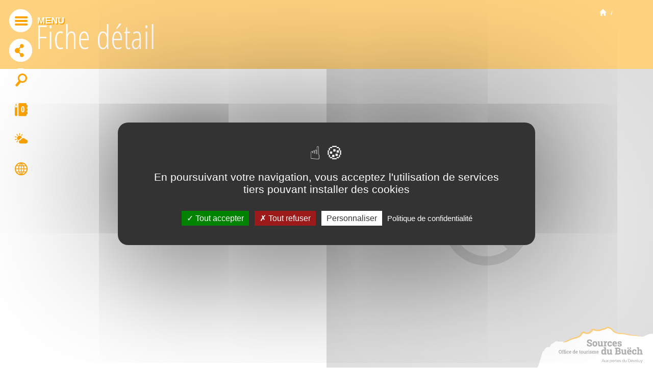

--- FILE ---
content_type: text/html; charset=utf-8
request_url: https://www.sources-du-buech.com/cours-de-yoga-hatha--6009337.html
body_size: 12489
content:
<!DOCTYPE html>
<html lang="fr">
<!-- index -->
  <head>
    <title>Fiche détail, Office de tourisme des Sources du Buëch</title>



<meta charset="utf-8">
<meta http-equiv="X-UA-Compatible" content="IE=edge">
<meta name="viewport" content="width=device-width, initial-scale=1">

  <meta name="description" content="Vos vacances dans les Hautes-Alpes dans les Sources du Buëch : Veynes, Montmaur, La Roche des Arnauds, Le Saix, Furmeyer, Chabestan, Oze, Saint Auban d&#039;Oze, Chateauneuf d&#039;Oze, Manteyer et Rabou,...">
<meta name="keywords" content="Sources du Buëch, Veynes, Hautes Alpes, Pays de Buëch, Provence des montagnes, Baronnies, Dévoluy, Pic de Bure, Veynes, Montmaur, La Roche des Arnauds, Le Saix, Furmeyer, Chabestan, Oze, Saint Auban d'Oze, Chateauneuf d'Oze, Manteyer, Rabou. Céüze 2000, Gap, Aspres sur Buëch. La joue du loup. Superdevoluy. Veynes-devoluy. Plan d'eau des Iscles, randonnée, neige, soleil, air pur, fêtes">

<meta name="reply-to" content="info@xsalto.com">
<meta name="robots" content="index, follow">
<meta name="author" lang="fr" content="Office de tourisme des Sources du Buëch">
<meta name="copyright" content="Copyright 2012">
<meta name="identifier-url" content="https://www.sources-du-buech.com">
<meta name="msvalidate.01" content="22BC5188D45EE4521CE5B6311942F9B9" />

<link rel="alternate" type="application/rss+xml" title="Office de tourisme des Sources du Buëch : Flux RSS" href="https://www.sources-du-buech.com/rssnews.xml" />

<!-- gestion cache navigateur -->
<meta http-equiv="Cache-Control" content="no-cache, no-store, must-revalidate">
<meta http-equiv="cache-control" content="max-age=0" />
<meta http-equiv="Pragma" content="no-cache">
<meta http-equiv="Expires" content="0" />
<!-- ---------------------- -->
    <!--htdig_noindex-->
    <!-- header-css -->
<!-- Libs -->
<link href="https://www.sources-du-buech.com/css/normalize.css" rel="stylesheet">
<link href="https://www.sources-du-buech.com/js/libs/bootstrap-3.3.4/css/bootstrap.min.css" rel="stylesheet"> 
<!-- /Libs -->
<!-- Vendors -->
<!-- Nyromodal -->
<!-- /Vendors -->
<!-- Site -->
<link href='https://fonts.googleapis.com/css?family=Open+Sans+Condensed:300,700' rel='stylesheet' type='text/css'>
<link href="https://www.sources-du-buech.com/css/ui.css" rel="stylesheet">
<link href="https://www.sources-du-buech.com/css/page-content.css" rel="stylesheet">
<link href="https://www.sources-du-buech.com/css/global.css?v=250102" rel="stylesheet">
<link href="https://www.sources-du-buech.com/css/jquery.fullPage.css" rel="stylesheet">
<link href="https://www.sources-du-buech.com/css/icofont/style.css" rel="stylesheet">
<link href="https://www.sources-du-buech.com/css/print.css" rel="stylesheet">
    
<!-- /site -->
<link href="https://www.sources-du-buech.com/css/reservation.css" rel="stylesheet">
<!-- Developpers -->
<link rel="stylesheet" type="text/css" media="screen,print" href="https://www.sources-du-buech.com/css/dev.css" />
<link rel="shortcut icon" href="/csx/scripts/downloader2.php?filename=CHARTE/icon/8d/67/269f0f2549c50899b61197cfaf5e7574&amp;mime=image%2Fvnd.microsoft.icon&amp;originalname=favicon.ico">
<link rel="stylesheet" type="text/css" media="screen" href="https://www.sources-du-buech.com/js/vendors/fancybox/jquery.fancybox.css" />
<!-- /User defined -->
<!-- /header-css -->    <!-- header-js -->

<script src="https://www.sources-du-buech.com/js/libs/jquery-2.1.4.min.js"></script>

<script src="/csx/scripts/onejs.php?files=/js/vendor/jquery-1.11.3.min.js:/csx/Vendor/jquery/jquery-ui/jquery-ui.min.js:/csx/src/Core/public/generic.js:/csx/src/Core/public/generic8.js:/csx/src/Core/public/genericX.js:/js/vendor/jquery.form.js:/tzr/templates/js/swfobject.js:/js/vendor/ekko/ekko-lightbox.js:js/vendor/bootstrap-select.min.js:/js/bootstrap-slider-master/src/js/bootstrap-slider.js" charset="utf-8"></script>


<script src="https://www.sources-du-buech.com/csx/scripts/onejs.php?nocache=1&files=/csx/src/Pack/DatePicker/public/jquery.ui.datepicker-fr.js:/csx/src/Pack/DatePicker/public/date-fr.js:/csx/src/Pack/DatePicker/public/daterangepicker.jQuery-fr.js:/csx/src/Pack/CookieBar/public/jquery.cookiebar/jquery.cookiebar.js:/csx/src/Pack/MediaElement/public/mediaelement-and-player.js:/csx/src/Pack/GMap/public/markerclusterer.js:/csx/src/Pack/GMap/public/jquery.seolanmap.js"></script>
<script async src="https://www.sources-du-buech.com/csx/scripts/onejs.php?nocache=1&files=/csx/src/Pack/js/picturefill.min.js"></script>
<script>TZR["\Seolan\Pack\DatePicker\DatePicker"]=true;TZR["\Seolan\Pack\PictureFill\PictureFill"]=true;TZR["\Seolan\Pack\CookieBar\CookieBar"]=true;TZR["\Seolan\Pack\MediaElement\MediaElement"]=true;TZR["\Seolan\Pack\GMap\GMap"]=true;</script>
<link href="https://www.sources-du-buech.com/csx/src/Pack/CookieBar/public/jquery.cookiebar/jquery.cookiebar.css" rel="stylesheet" type="text/css" media="all">
<link href="https://www.sources-du-buech.com/csx/src/Pack/MediaElement/public/mediaelementplayer.css" rel="stylesheet" type="text/css" media="all">
<link href="https://www.sources-du-buech.com/csx/src/Pack/MediaElement/public/mejs-skins.css" rel="stylesheet" type="text/css" media="all">

<script src="https://gadget.open-system.fr/widgets-libs/rel/noyau-1.0.min.js"></script>

<script src="https://www.sources-du-buech.com/js/init.js?v=250103"></script>

    <script>
  jQuery.noConflict();
  var PHP_request = {"_charset":"UTF-8","template":"index.html","function":"index","alias":"detail-fiche","LANG_DATA":null,"LANG_USER":null,"oid":"SITRA_LOCAL_FILE:6009337"} || {};
  var TZR_session = {selection: null || []};
  var TZR_meteo_page = '/meteo.html';
  </script>

  <script>
  var tarteaucitronCustomText = {
    "adblock": "Bonjour! Ce site joue la transparence et vous donne le choix des services tiers à activer.",
    "adblock_call": "Merci de désactiver votre adblocker pour commencer la personnalisation.",
    "reload": "Recharger la page",
    "alertBigScroll": "En continuant de défiler,",
    "alertBigClick": "En poursuivant votre navigation,",
    "alertBig": "vous acceptez l'utilisation de services tiers pouvant installer des cookies",
    "alertBigPrivacy": "Ce site utilise des cookies et vous donne le contrôle sur ceux que vous souhaitez activer",
    "alertSmall": "Gestion des services",
    "acceptAll": "Tout accepter",
    "personalize": "Personnaliser",
    "close": "Fermer",
    "privacyUrl": "Politique de confidentialité",
    "all": "Préférences pour tous les services",
    "info": "Protection de votre vie privée",
    "disclaimer": "En autorisant ces services tiers, vous acceptez le dépôt et la lecture de cookies et l'utilisation de technologies de suivi nécessaires à leur bon fonctionnement.",
    "allow": "Autoriser",
    "deny": "Interdire",
    "noCookie": "Ce service ne dépose aucun cookie.",
    "useCookie": "Ce service peut déposer",
    "useCookieCurrent": "Ce service a déposé",
    "useNoCookie": "Ce service n'a déposé aucun cookie.",
    "more": "En savoir plus",
    "source": "Voir le site officiel",
    "credit": "Gestion des cookies par tarteaucitron.js",
    "noServices": "Ce site n'utilise aucun cookie nécessitant votre consentement.",
    "toggleInfoBox": "Afficher/masquer les informations sur le stockage des cookies",
    "title": "Panneau de gestion des cookies",
    "cookieDetail": "Détail des cookies",
    "ourSite": "sur notre site",
    "newWindow": "(nouvelle fenêtre)",
    "allowAll": "Tout accepter",
    "denyAll": "Tout refuser",
    "fallback": "est désactivé.",
    "ads": {
      "title": "Régies publicitaires",
      "details": "Les régies publicitaires permettent de générer des revenus en commercialisant les espaces publicitaires du site."
    },
    "analytic": {
      "title": "Mesure d'audience",
      "details": "Les services de mesure d'audience permettent de générer des statistiques de fréquentation utiles à l'amélioration du site."
    },
    "social": {
      "title": "Réseaux sociaux",
      "details": "Les réseaux sociaux permettent d'améliorer la convivialité du site et aident à sa promotion via les partages."
    },
    "video": {
      "title": "Vidéos",
      "details": "Les services de partage de vidéo permettent d'enrichir le site de contenu multimédia et augmentent sa visibilité."
    },
    "comment": {
      "title": "Commentaires",
      "details": "Les gestionnaires de commentaires facilitent le dépôt de vos commentaires et luttent contre le spam."
    },
    "support": {
      "title": "Support",
      "details": "Les services de support vous permettent d'entrer en contact avec l'équipe du site et d'aider à son amélioration."
    },
    "api": {
      "title": "APIs",
      "details": "Les APIs permettent de charger des scripts : géolocalisation, moteurs de recherche, traductions, ..."
    },
    "other": {
      "title": "Autre",
      "details": "Services visant à afficher du contenu web."
    }
  };
</script>
     <script src="/csx/VendorJS/node_modules/tarteaucitronjs/tarteaucitron.js"></script>
<script>tarteaucitron.init({
"privacyUrl": "/rgpd.html",
"hashtag": "#tarteaucitron",
"cookieName": "tarteaucitron",
"orientation": "middle",
"showAlertSmall": false,
"showIcon": false,
"iconPosition": "BottomRight",
"cookieslist": true,
"adblocker": false,
"AcceptAllCta": true,
"DenyAllCta": true,
"highPrivacy": false,
"handleBrowserDNTRequest": false,
"removeCredit": false,
"moreInfoLink": false,
"useExternalCss": false,
"readmoreLink": "",
"mandatory": true,
"closePopup": false,
});
</script>

    
  
<!-- Début du script du Zendesk Widget -->
<script id="ze-snippet" src="https://static.zdassets.com/ekr/snippet.js?key=web_widget/sources-du-buech.zendesk.com"></script>
<!-- Fin du script du Zendesk Widget --> 
<script type="text/javascript">
  window.zESettings = {
    webWidget: {
      offset: {
        horizontal: '0',
        vertical: '100px'
      }
    }
  };
</script>
<!-- /header-js -->
    <!--/htdig_noindex-->
  </head>
  <body class="alias-detail-fiche">
  <!-- Content -->
    <!-- Content : Sitra Fiche -->
  <!-- ficheResa -->
        
<!--htdig_noindex-->
<div class="entete clearfix">
  <div class="container">
    <div class="row">
      <div class="col-sm-12">
        <div class="top clearfix hidden-xs hidden-sm">
		
          <ul class="breadcrumb pull-right" itemscope itemtype="https://schema.org/BreadcrumbList">
          <li itemprop="itemListElement" itemscope itemtype="https://schema.org/ListItem">
            <a itemprop="item" title="Accueil" href="/home.html">
              <span class="glyphicon glyphicon-home"></span>
              <span itemprop="name" class="home-text">Accueil</span>
            </a>
			<meta itemprop="position" content="1" />
          </li>
                                                                                <li itemprop="itemListElement" itemscope itemtype="https://schema.org/ListItem">
			   <span itemprop="name">
                                      
                  				  </span>
              				<meta itemprop="position" content="2" />
              </li>
                                    </ul>
		  
        </div>
        <header class="cv3-titrepage clearfix">
          <h1>Fiche détail</h1>
        </header>
      </div>
    </div>
  </div>
</div>
<!--/htdig_noindex-->
<div class="fiche_bandeau clearfix">
  <div class="map">
    <div id="map-canvas"></div>
  </div>
  <div class="photo mapheight">
          <img class="img-responsive" src="/images/default.jpg" alt="Pas de photo">
      </div>
  </div>

<div class="container fiche-resa">
  <div class="cv3-main row">
    
    <div class="col-xs-12 col-sm-12 col-md-3  col-lg-3 hidden-print cv3-main-gauche">
      <div class="cv3-col-gauche">
          <!---->
                    <!---->
          <aside>

          <div id="cv3-coordonnees" class="cv3-block">
            <a class="link_toggle collapsed" data-toggle="collapse" data-parent="#cv3-coordonnees" href="#coordonnees" aria-expanded="false">
              Coordonnées
              <span class="glyphicon icon-fleche_droite"></span>
              <span class="glyphicon icon-fleche_bas"></span>
            </a>
            <h4>Coordonnées</h4>
            <div id="coordonnees" class="collapse">
              <div class="middle">
                <h5></h5>
                <p></p>
                <p></p>
                  <p><button class="btn btn-default" id="button-show-contact" type="button" onclick="storeClick('','nous-joindre');"><span class="glyphicon icon-smile" aria-hidden="true"></span>Nous joindre</button></p>
                  <div id="coord-contact">
                                                                                                                  </div>
                                      </div>
            </div>
          </div><!-- /coordonnees -->
          
          <!-- reservation -->
                    
          <div class="fiche">
          <div class="liens clearfix">
            <a href="#" class="carnet toggleSelection addToSelection" data-oid="" onclick="storeClick('','ajout-selection');" >
              <span class="addText">Ajouter au carnet de voyage</span>
              <span class="delText">Supprimer du carnet de voyage</span>
            </a>
          </div>
          </div>

                              
          

        </aside>
      </div>
    </div><!-- /cv3-main-gauche -->
    <article class="col-xs-12 col-sm-12 col-md-9 col-lg-9" role="main">
      <div id="tzr-page-content" class="tzr-page-content">
          <!-- gabarit-fiche-resa -->

<div class="row fiche">
  <div class="col-xs-12 col-sm-12 col-md-6">
    <span class="photo">
            <span class="icon-loupe_plus"></span>
    </span>
    <ul class="diapos">
        </ul>

  </div>
  <div class="col-xs-12 col-sm-12 col-md-6">
        <p class="intro"></p>
            
            
    <div class="panel-group" id="accordion" role="tablist" aria-multiselectable="true">




      <div class="panel panel-default">
        <div class="panel-heading" role="tab" id="headingTwo">
          <h4 class="panel-title">
            <a class="collapsed" data-toggle="collapse" data-parent="#accordion" href="#collapse2" aria-expanded="false" aria-controls="collapse2">Tarifs</a>
          </h4>
        </div>
        <div id="collapse2" class="panel-collapse collapse" role="tabpanel" aria-labelledby="headingTwo" aria-expanded="false" style="height: 0px;">
          <div class="panel-body">
                                                                      </div>
        </div>
      </div>









    </div>
  </div>
</div>


<script type="text/javascript">
  //<![CDATA[
  jQuery(function($) {

    var seolanMapDivSelector = '.fiche_bandeau > .map';

    // Gère le libellé exacte de l'input range de la distance
    $('#slider-10').on('input change',function(){
      $('span.slider-10-value').html(this.value);
    });

    // Coordonnées pour le marker de la fiche en cours d'affichage
    var ficheItem = {
      lat: ,
      lng: ,
      title: '',
      //url: '/--?template=structures/pages/logement/gmap-popup.html.html',
      icon: '/images/gmap/fiche.png'
    };

    // Chargement de la carte Google Map une fois le script chargé de google.com
    $(seolanMapDivSelector).seolanMap({
      height: '600px',
      items: [ficheItem],
      maxInitialZoom: 11,
      markerClustererOptions: {
        maxZoom: 12
      },
      callbackShowInfoWindow: function(infoWindow){
        console.log("callbackShowInfoWindow");
        $('.fiche-trouve-content').hide();
        jQuery(infoWindow.content).on("click", ".liens .carnet", function(e){
          let data = {
            'eventCategory': 'Carte',
            'eventAction': 'clic ajouter/supprimer du carnet de voyage',
            'eventLabel': infoWindow.anchor.title
          };
          console.log("Envoi Analytics clic carnet de voyage",data);
          try {
            ga('send', 'event', data);
          } catch (error) {
            console.log('Google Analytics bloqué par le navigateur', error)
          }
        });
        jQuery(infoWindow.content).on("click", ".liens .cv8-ajaxlink", function(e){
          // e.preventDefault();
          let data = {
            'eventCategory': 'Carte',
            'eventAction': 'clic lien vers la fiche',
            'eventLabel': infoWindow.anchor.title
          };
          console.log("Envoi Analytics clic lien",data);
          try {
            ga('send', 'event', data);
          } catch (error) {
            console.log('Google Analytics bloqué par le navigateur', error)
          }
        });
      },
      gmapApiKey: 'AIzaSyDrvbKL0Qhgo9pyp-NCFKqqGJmjzGcRoLk'
    });

    // Chargement des prestataires à proximité
    var $reloadMapForm = $('form[name=reloadmap]');
    $(':input', $reloadMapForm).on('change', function(){
      var seolanMap = $(seolanMapDivSelector).data('seolanMap');
      var lat = $('input[name=lat]', $reloadMapForm).val();
      var lng = $('input[name=lng]', $reloadMapForm).val();
      var distance_in_km = $('input[name=distance]', $reloadMapForm).val();
      var circleOptions = {
        strokeColor: '#FF0000',
        strokeOpacity: 0.35,
        fillColor: '#FF0000',
        fillOpacity: 0,
        map: seolanMap.gmap,
        center: new google.maps.LatLng(lat,lng)
      };
      // Ajoute un cercle à la carte
      if (typeof seolanMap.circle == 'undefined')
        seolanMap.circle = new google.maps.Circle(circleOptions);
      seolanMap.circle.setRadius(parseInt(distance_in_km) * 1000);
      if (typeof lastXhrRequest != 'undefined') lastMapXhrRequest.abort();
      TZR.setOverlay(seolanMapDivSelector);
      lastMapXhrRequest = $.ajax({
        dataType: "json",
        url: '/index.php?_raw=0&_ajax=1&moid=74&function=getJsonPoints&'+$reloadMapForm.serialize(),
        success: function(data, status, xhr){
          seolanMap.maxInitialZoom = 13;
          seolanMap.items = data;
          seolanMap.items.push(ficheItem);
          seolanMap.loadItems();
          TZR.unsetOverlay('body > .overlay');
        },
        error: function(data, status, xhr){
          TZR.unsetOverlay('body > .overlay');
        }
      });
    });
  });
  
  //Gestion des images cassées
  var testImage = new Image();
  var testImageId = "";
  testImage.onload = function() {}
  testImage.onerror = testImage.onabort = function() {
    console.log("erreur de chargement image id="+testImageId);
    if (jQuery("#"+testImageId).closest("li").length)
      jQuery("#"+testImageId).closest("li").hide();
    else if (jQuery("#"+testImageId).closest("a").length)
      jQuery("#"+testImageId).closest("a").remove();
  }
  jQuery(document).ready(function(){
    jQuery(".photo img").each(function(i, el){
      testImageId = jQuery(el).attr("id");
      if (testImageId == undefined)
        return;
      //console.log(testImageId);
      testImage.src=jQuery(el).attr("src");
    });
    jQuery(".diapo img").each(function(i, el){
      testImageId = jQuery(el).attr("id");
      if (testImageId == undefined)
        return;
      //console.log(testImageId);
      testImage.src=jQuery(el).attr("src");
    });
  });
  
  //]]>
  
  
</script>
<!-- /gabarit-fiche-resa -->
      </div><!-- /tzr-page-content -->
    </article>
  </div><!-- /cv3-main -->
</div>

<script>
  jQuery(document).ready(function() {
    //Sur petits écrans, ouvrir le bloc résa
    jQuery('#cv3-reservation .link_toggle').click();
  });
</script>
<script>
  // Logguer sur Analytics les clics pour voir les coordonnées, click sur l'URL ou de l'email : 
  // -- Affiche les coordonnées
  var isClicked=false;
  jQuery("#button-show-contact").click(function (){
      jQuery('#coord-contact').toggle(300);jQuery(this).toggleClass('active');
      // return false;
      if (!isClicked){
        var data = {
          'eventCategory': 'Clic coordonnées ',
          'eventAction': 'clic bouton',
          'eventLabel': '/cours-de-yoga-hatha--6009337.html'
        };
        console.log("Envoi Analytics clic contact",data);
        try {
          ga('send', 'event', data);
        } catch (error) {
          console.log('Google Analytics bloqué par le navigateur', error)
        }
        
        isClicked=true;
      }
  });
  // -- Clic sur l'URL
  jQuery("#click-on-website").click(function (){
    var data = {
      'eventCategory': 'Clic URL ',
      'eventAction': 'clic lien',
      'eventLabel': jQuery(this).attr("href")
    };
    console.log("Envoi Analytics clic website",data);
    try {
      ga('send', 'event', data);
    } catch (error) {
      console.log('Google Analytics bloqué par le navigateur', error)
    }
  });

  // -- Clic sur le MAIL
  jQuery("#click-on-mailto").click(function (){
    var data = {
      'eventCategory': 'Clic MAIL  ',
      'eventAction': 'clic mailto',
      'eventLabel': ''
    };
    console.log("Envoi Analytics clic mailto",data);
    try {
      ga('send', 'event', data);
    } catch (error) {
      console.log('Google Analytics bloqué par le navigateur', error)
    }
  });
</script>
<!-- /ficheResa -->
  <aside>
  
  <div class="experience-titre hidden-print">
  <div class="container">
    <div class="row">
      <div class="col-xs-12"><h4>
          <a href="#" onClick="jQuery('#exp11').slideToggle(300);jQuery(this).toggleClass('active');return false;">
            Partagez vos expériences vécues aux Sources du Buëch
          </a>
        </h4>
      </div>
    </div>
  </div>
</div><!-- /experience-titres -->

<div id="exp11" class="experience-content hidden-print">
  
<div class="container">
        <div class="row">
        <div class="col-xs-12 col-sm-4"></div>
        <div class="col-xs-12 col-sm-8">
            <ul>
                <li><a href="/liste-experience.html">Voir toutes les expériences</a></li>                <li><a href="/formulaire-de-saisie.html">Je veux raconter mon expérience</a></li>            </ul>
        </div>
    </div>
</div>
</div><!-- /experience-content -->
</aside>


<footer class="hidden-print footer">
    <div class="container">
        <div class="cv3-basdepage">

            <div class="cv3-navbas" role="navigation">
                <ul>
                    <li><a href="#top">Haut de page</a></li>
                                            <li>
                            <a href="/espace-pro.html">Espace PRO</a>
                        </li>
		                            <li>
                            <a href="/espace-presse.html">Espace Presse</a>
                        </li>
		                            <li>
                            <a href="/mentions_legales.html">Mentions légales</a>
                        </li>
		                            <li>
                            <a href="/rgpd.html">RGPD</a>
                        </li>
		                            <li>
                            <a href="/sitemap.html">Plan du site</a>
                        </li>
		                            <li>
                            <a href="/coordonnees.html">Contactez-nous !</a>
                        </li>
		    		    <li><a href="#tarteaucitron">Gestion des cookies</a></li>
                </ul>
            </div>

            <div id="cv3-infosite" class="cv3-block">
                <a class="link_toggle" data-toggle="collapse" data-parent="#cv3-infosite" href="#infosite">Coordonnées</a>
                <h4>Coordonnées</h4>

                <div id="infosite" class="collapse">
                    <div class="middle">
                        <p><strong>Office de Tourisme Sources du Buëch</strong><br />
Avenue Commandant Dumont<br />
05400 Veynes - France<br />
Tél : +33 (0)4 92 57 27 43<br />
Email : <a href="mailto:">contact@sources-du-buech.com</a><br />
<br />
- De septembre à juin: Du lundi au vendredi de 9h à 12h et de 14h à 17h <br />
(D'octobre à avril : fermé les jeudis après-midi)<br />
- Du 7 juillet / au 29 août : du lundi au samedi de 9h à 12h30 et de 14h à 18h <br />
Dimanche et jour férié : 9h à 12h00 <br />
<br />
<br />
<strong>Bureau d'Informations touristiques Aspres-sur-Buëch</strong> <br />
Avenue de la Gare<br />
05140 Aspres-sur-Buëch - France<br />
Tél : +33(0)4 92 58 68 88<br />
Email :<a href="mailto:">contact@sources-du-buech.com</a> <br />
<br />
- Hors vacances d'été : mardi de 9h30 à 12h00<br />
- Du 7 juillet au 29 août : <br />
Lundi et Jeudi de 15h à 18h <br />
Mardi et Vendredi de 9h30 à 12h00 ; <br />
Samedi de 9h30 à 12h : sur le marché, sauf en cas de pluie<br />
Dimanche et jour férié : Fermé</p>
                    </div>
                                    </div>
                <!-- fin infosite -->
            </div>
            <!-- fin cv3-infosite -->

            <div id="cv3-recherche" class="cv3-block">
                <a class="link_toggle" data-toggle="collapse" data-parent="#cv3-recherche"
                   href="#recherche">Rechercher toogle</a>
                <h4>Recherche</h4>

                <div id="recherche" class="collapse">
                    <div class="middle">
                      <form name="frmHtdig" method="post" action="/search.html" accept-charset="ISO-8859-15">
  <input type="hidden" name="config" value="otveynes">
  <input type="hidden" name="page" value="1">
  <input type="hidden" name="insidefile" value="search.html">
        <input type="hidden" name="exclude"
             value="_lang=GB|GB_">
    <input type="text" name="words" value="" placeholder="Votre recherche..." />
  <input class="btn" type="submit" name="button" value="Go" />
</form>
                    </div>
                                    </div>
                <!-- fin recherche -->
            </div>
            <!-- fin cv3-recherche -->

            <div id="cv3-newsletter" class="cv3-block">
                <a class="link_toggle" data-toggle="collapse" data-parent="#cv3-newsletter" href="#newsletter">Newsletter</a>
                <h4>Newsletter</h4>

                
				
				
				<div id="newsletter" class="collapse">
                    <div class="middle">
                        
						
						<a  class="tzr-internallink"  class="tzr-internallink"  href="/la-lettre-d-information.html" style="color:#18A0DF"><b>Cliquez ici</b></a> pour vous abonner à notre lettre d'information
												
                    </div>
                    <div class="link"></div>
                </div>
				
                <!-- fin newsletter -->
            </div>
            <!-- fin cv3-newsletter -->


            <div id="cv3-partner" class="cv3-block">
                <a class="link_toggle" data-toggle="collapse" data-parent="#cv3-partner" href="#partner">Nos partenaires principaux</a>
                <h4>Nos partenaires principaux</h4>

                <div id="partner" class="collapse">
                    <div class="middle">
                                                    <div class="partner">
                                <h5>Crédit agricole</h5>
                                <div class="logo"><span>
                                                                        <img src="/csx/scripts/resizer.php?filename=TABPARTENAIRES%2Flogo%2Fcc%2Fc9%2Fa5nkk3ow6dx&amp;mime=image%252Fpng&amp;originalname=LOGO_3DS.png&amp;geometry=100x100%3E" alt="Crédit agricole">
                                                                    </span></div>
                            </div>
                                                    <div class="partner">
                                <h5>Feader</h5>
                                <div class="logo"><span>
                                                                        <a class="partenaire-external" href="http://agriculture.gouv.fr/pac-fonds-europeen-agricole-pour-le-developpement-rural-feader" target="_blank" title="Feader">
                                                                        <img src="/csx/scripts/resizer.php?filename=TABPARTENAIRES%2Flogo%2F0b%2F5c%2F54fg4i1dlefw&amp;mime=image%252Fjpeg&amp;originalname=LEADER-com-autorite-coul.jpg&amp;geometry=100x100%3E" alt="Feader">
                                                                        </a>
                                                                    </span></div>
                            </div>
                                                    <div class="partner">
                                <h5>Région provence Alpes Côte d'Azur</h5>
                                <div class="logo"><span>
                                                                        <a class="partenaire-external" href="http://www.regionpaca.fr/" target="_blank" title="Région provence Alpes Côte d&#039;Azur">
                                                                        <img src="/csx/scripts/resizer.php?filename=TABPARTENAIRES%2Flogo%2Fa4%2Feb%2F54fg5d0yka46&amp;mime=image%252Fjpeg&amp;originalname=cr+paca.jpg&amp;geometry=100x100%3E" alt="Région provence Alpes Côte d'Azur">
                                                                        </a>
                                                                    </span></div>
                            </div>
                                                    <div class="partner">
                                <h5>conseil Général des Hautes-Alpes</h5>
                                <div class="logo"><span>
                                                                        <a class="partenaire-external" href="http://www.hautes-alpes.fr/" target="_blank" title="conseil Général des Hautes-Alpes">
                                                                        <img src="/csx/scripts/resizer.php?filename=TABPARTENAIRES%2Flogo%2F29%2F85%2F54fg5wmt518j&amp;mime=image%252Fjpeg&amp;originalname=logo+departement+2015.jpg&amp;geometry=100x100%3E" alt="conseil Général des Hautes-Alpes">
                                                                        </a>
                                                                    </span></div>
                            </div>
                                                    <div class="partner">
                                <h5>Pays gapençais</h5>
                                <div class="logo"><span>
                                                                        <a class="partenaire-external" href="http://www.pays-gapencais.com/" target="_blank" title="Pays gapençais">
                                                                        <img src="/csx/scripts/resizer.php?filename=TABPARTENAIRES%2Flogo%2F39%2F0d%2F54fg548twic7&amp;mime=image%252Fjpeg&amp;originalname=Logo-300dpi-petit.jpg&amp;geometry=100x100%3E" alt="Pays gapençais">
                                                                        </a>
                                                                    </span></div>
                            </div>
                                                    <div class="partner">
                                <h5>Communauté des communes Buech Dévoluy</h5>
                                <div class="logo"><span>
                                                                        <a class="partenaire-external" href="http://www.ccbuechdevoluy.fr/" target="_blank" title="Communauté des communes Buech Dévoluy">
                                                                        <img src="/csx/scripts/resizer.php?filename=TABPARTENAIRES%2Flogo%2Fbb%2Fea%2F54fg8q1kradt&amp;mime=image%252Fjpeg&amp;originalname=CCBD-LOGOQ300DPI-S.jpg&amp;geometry=100x100%3E" alt="Communauté des communes Buech Dévoluy">
                                                                        </a>
                                                                    </span></div>
                            </div>
                                                    <div class="partner">
                                <h5>ADDET</h5>
                                <div class="logo"><span>
                                                                        <a class="partenaire-external" href="http://www.hautes-alpes.net/fr/tourisme.html" target="_blank" title="ADDET">
                                                                        <img src="/csx/scripts/resizer.php?filename=TABPARTENAIRES%2Flogo%2Fb8%2F5d%2F54fgaifgvoc8&amp;mime=image%252Fpng&amp;originalname=HA+-+Purealpes+noir.png&amp;geometry=100x100%3E" alt="ADDET">
                                                                        </a>
                                                                    </span></div>
                            </div>
                                                    <div class="partner">
                                <h5>Le Parc Régional des Baronnies Provençales</h5>
                                <div class="logo"><span>
                                                                        <a class="partenaire-external" href="http://www.baronnies-provencales.fr/" target="_blank" title="Le Parc Régional des Baronnies Provençales">
                                                                        <img src="/csx/scripts/resizer.php?filename=TABPARTENAIRES%2Flogo%2F4d%2F19%2Fify17y7kd6s&amp;mime=image%252Fpng&amp;originalname=logo-xs-sm.png&amp;geometry=100x100%3E" alt="Le Parc Régional des Baronnies Provençales">
                                                                        </a>
                                                                    </span></div>
                            </div>
                                                    <div class="partner">
                                <h5>FNOTSI</h5>
                                <div class="logo"><span>
                                                                        <img src="/csx/scripts/resizer.php?filename=TABPARTENAIRES%2Flogo%2Fb7%2F9a%2F3q2ji1rmpz6&amp;mime=image%252Fpng&amp;originalname=logo_0.png&amp;geometry=100x100%3E" alt="FNOTSI">
                                                                    </span></div>
                            </div>
                                                    <div class="partner">
                                <h5>FROTSI</h5>
                                <div class="logo"><span>
                                                                        <img src="/csx/scripts/resizer.php?filename=TABPARTENAIRES%2Flogo%2Fb3%2F19%2Fegw5f0hnyh7d&amp;mime=image%252Fpng&amp;originalname=LOGO-FROTSI-HORIZONTAL-ROGN%C3%89-FT.png&amp;geometry=100x100%3E" alt="FROTSI">
                                                                    </span></div>
                            </div>
                                                    <div class="partner">
                                <h5>Pure Alpes</h5>
                                <div class="logo"><span>
                                                                        <img src="/csx/scripts/resizer.php?filename=TABPARTENAIRES%2Flogo%2Fd2%2Fa0%2Fnv95leposq3w&amp;mime=image%252Fjpeg&amp;originalname=Alpes-liseret-vert.jpg&amp;geometry=100x100%3E" alt="Pure Alpes">
                                                                    </span></div>
                            </div>
                                                    <div class="partner">
                                <h5>APST</h5>
                                <div class="logo"><span>
                                                                        <img src="/csx/scripts/resizer.php?filename=TABPARTENAIRES%2Flogo%2F53%2Fb9%2Fnrd5leps5tb1&amp;mime=image%252Fjpeg&amp;originalname=Logo+APST+2024.jpg&amp;geometry=100x100%3E" alt="APST">
                                                                    </span></div>
                            </div>
                                            </div>

                                    </div>
                <!-- partner -->
            </div>
            <!-- fin cv3-partner -->
        </div>
    </div>
</footer>

  <!-- /Sitra Fiche -->
  <!-- /Content -->
  <!-- Footer -->
  <!--htdig_noindex-->
  <nav>
    <div class="nav-home"><a href="/home.html"><span class="glyphicon glyphicon-home" aria-hidden="true"></span>Accueil</a></div>

<ul class="list-unstyled main-menu">
    
<li class="niv1 level0">Découvrir</li>  
<li class=" level1"><a href="#">Découvrir le territoire<span class="caret"></span></a>
<ul class="list-unstyled ">
  
<li class="sub-nav level2"><a href="/veynes-et-les-villages.html">Nos villages</a></li><!--/level2 sub-nav-->    
<li class="sub-nav level2"><a href="/gorges-agnielles.html">Les Gorges d'Agnielles</a></li><!--/level2 sub-nav-->    
<li class="sub-nav level2"><a href="/ceuse.html">Céüse</a></li><!--/level2 sub-nav-->    
<li class="sub-nav level2"><a href="/parc-naturel-baronnies-provencales.html">Le Parc naturel régional des Baronnies provençales</a></li><!--/level2 sub-nav-->    
<li class="sub-nav level2"><a href="#">Nos séjours de randonnées Retrouvance®<span class="caret"></span></a>
<ul class="list-unstyled ">
  
<li class="sub-nav level3"><a href="/sejour-retrouvance-buech-devoluy.html">Séjour Retrouvance® Buëch Dévoluy</a></li><!--/level3 sub-nav-->    
<li class="sub-nav level3"><a href="/sejour-chaudun2.html">Séjour Retrouvance®  Chaudun & les Loups</a></li><!--/level3 sub-nav-->    
<li class="sub-nav level3"><a href="/stage-trail-ret.html">Séjour Retrouvance® : Stage trail "Sous l'œil de Bure"</a></li><!--/level3 sub-nav-->  </ul>
</li><!--/level2 sub-nav-->    
<li class="sub-nav level2"><a href="/les-incontournables.html">Les incontournables</a></li><!--/level2 sub-nav-->    
<li class="sub-nav level2"><a href="/nos-artisans.html">Artisans d'Arts & Artistes</a></li><!--/level2 sub-nav-->  </ul>
</li><!--/level1-->    
<li class=" level1"><a href="/l-agenda.html">Agenda des animations</a></li><!--/level1-->    
<li class=" level1"><a href="/stages.html">Agenda des stages et ateliers</a></li><!--/level1-->    
<li class=" level1"><a href="#">Loisirs<span class="caret"></span></a>
<ul class="list-unstyled ">
  
<li class="sub-nav level2"><a href="/le-cinema.html">Cinéma</a></li><!--/level2 sub-nav-->    
<li class="sub-nav level2"><a href="/mediatheques-bibliotheque.html">Médiathèques, Bibliothèques, Salles de Spectacle</a></li><!--/level2 sub-nav-->  </ul>
</li><!--/level1-->    
<li class=" level1"><a href="/vivre-dans-nos-villages.html">Associations</a></li><!--/level1-->      
<li class="niv1 level0">Savourer</li>  
<li class=" level1"><a href="/gastronomie-a-veynes.html">Restaurants</a></li><!--/level1-->    
<li class=" level1"><a href="/bars-sdb.html">Bars</a></li><!--/level1-->    
<li class=" level1"><a href="/les-marches.html">Les marchés</a></li><!--/level1-->    
<li class=" level1"><a href="/nos-producteurs.html">Nos producteurs</a></li><!--/level1-->      
<li class="niv1 level0">SE LOGER</li>  
<li class=" level1"><a href="/hotels.html">Hôtels</a></li><!--/level1-->    
<li class=" level1"><a href="/chambres-d-hotes.html">Chambres d'hôtes</a></li><!--/level1-->    
<li class=" level1"><a href="/locations-de-vacances.html">Locations de vacances</a></li><!--/level1-->    
<li class=" level1"><a href="/campings.html">Campings</a></li><!--/level1-->    
<li class=" level1"><a href="/maisons-forestieres-et-gites-de-groupes.html">Gîtes de groupes & d'étapes</a></li><!--/level1-->    
<li class=" level1"><a href="/gites-forestiers.html">Nos gîtes forestiers </a></li><!--/level1-->    
<li class=" level1"><a href="/hebergements-insolite.html">Hébergements insolites</a></li><!--/level1-->    
<li class=" level1"><a href="/aires-camping-car.html">Aires de camping-car</a></li><!--/level1-->    
<li class=" level1"><a href="/locations-de-salles.html">Locations de salles</a></li><!--/level1-->    
<li class=" level1"><a href="/agence-immobiliere.html">Agence immo, ventes, locations</a></li><!--/level1-->      
<li class="niv1 level0">Activités et visites</li>  
<li class=" level1"><a href="/vos-sejours.html">Nos séjours</a></li><!--/level1-->    
<li class=" level1"><a href="/clubs-sportifs.html">Accueil des clubs sportifs</a></li><!--/level1-->    
<li class=" level1"><a href="/carte-rando.html">Carte interactive des activités de pleine nature (Randonnée, VTT ...)</a></li><!--/level1-->    
<li class=" level1"><a href="/guide-accomp.html">Nos Accompagnateurs et Guides</a></li><!--/level1-->    
<li class=" level1"><a href="#">Activités <span class="caret"></span></a>
<ul class="list-unstyled ">
  
<li class="sub-nav level2"><a href="/activite-enfant.html">Spécial enfant</a></li><!--/level2 sub-nav-->    
<li class="sub-nav level2"><a href="/les-sports-d-hiver.html">Sports d'hiver</a></li><!--/level2 sub-nav-->    
<li class="sub-nav level2"><a href="/la-randonnee-pedestre.html">Nos circuits de randonnées pédestres</a></li><!--/level2 sub-nav-->    
<li class="sub-nav level2"><a href="/trail.html">Trail</a></li><!--/level2 sub-nav-->    
<li class="sub-nav level2"><a href="#">VTT / Cyclo<span class="caret"></span></a>
<ul class="list-unstyled ">
  
<li class="sub-nav level3"><a href="/nos-circuits.html">- Nos circuits VTT </a></li><!--/level3 sub-nav-->    
<li class="sub-nav level3"><a href="/les-parcours-cyclo.html">- Nos parcours CYCLO</a></li><!--/level3 sub-nav-->    
<li class="sub-nav level3"><a href="/encadrement.html">- Sortie et encadrement </a></li><!--/level3 sub-nav-->    
<li class="sub-nav level3"><a href="/locations.html">- Location vélo et VTT</a></li><!--/level3 sub-nav-->  </ul>
</li><!--/level2 sub-nav-->    
<li class="sub-nav level2"><a href="/les-sports-de-grimpe.html">Sports de grimpe</a></li><!--/level2 sub-nav-->    
<li class="sub-nav level2"><a href="/parcours-aventure.html">Parcours aventure / Tyrolienne</a></li><!--/level2 sub-nav-->    
<li class="sub-nav level2"><a href="/la-speleologie.html">Spéléologie / Via-souterrata</a></li><!--/level2 sub-nav-->    
<li class="sub-nav level2"><a href="/tous-a-cheval.html">Equitation</a></li><!--/level2 sub-nav-->    
<li class="sub-nav level2"><a href="/les-sports-d-eau.html">Eau vive</a></li><!--/level2 sub-nav-->    
<li class="sub-nav level2"><a href="/loisirs-aeriens.html">Loisirs aériens</a></li><!--/level2 sub-nav-->    
<li class="sub-nav level2"><a href="/la-peche.html">Pêche</a></li><!--/level2 sub-nav-->    
<li class="sub-nav level2"><a href="/tennis-site.html">Tennis</a></li><!--/level2 sub-nav-->  </ul>
</li><!--/level1-->    
<li class=" level1"><a href="#">Activités culturelles (visites, patrimoine...)<span class="caret"></span></a>
<ul class="list-unstyled ">
  
<li class="sub-nav level2"><a href="/patrimoine.html">Patrimoine</a></li><!--/level2 sub-nav-->    
<li class="sub-nav level2"><a href="/guide-2-pays.html">Prestataires culturels</a></li><!--/level2 sub-nav-->    
<li class="sub-nav level2"><a href="/ecomusees.html">Ecomusées et musées</a></li><!--/level2 sub-nav-->    
<li class="sub-nav level2"><a href="/producteurs.html">Rencontres producteurs</a></li><!--/level2 sub-nav-->  </ul>
</li><!--/level1-->    
<li class=" level1"><a href="/special-enfants.html">Spécial famille</a></li><!--/level1-->    
<li class=" level1"><a href="/bien-etre.html">Bien-être</a></li><!--/level1-->      
<li class="niv1 level0">Pratique</li>  
<li class=" level1"><a href="/commerces-et-services.html">Commerces et services</a></li><!--/level1-->    
<li class=" level1"><a href="/brochures.html">Brochures</a></li><!--/level1-->    
<li class=" level1"><a href="#">Comment venir, se déplacer<span class="caret"></span></a>
<ul class="list-unstyled ">
  
<li class="sub-nav level2"><a href="/comment-venir.html">Comment venir</a></li><!--/level2 sub-nav-->    
<li class="sub-nav level2"><a href="/se-deplacer-une-fois-sur-place.html">Se déplacer une fois sur place</a></li><!--/level2 sub-nav-->    
<li class="sub-nav level2"><a href="/service-navettes.html">Service navettes </a></li><!--/level2 sub-nav-->  </ul>
</li><!--/level1-->    
<li class=" level1"><a href="/logements-sdb.html">Trouvez votre hébergement</a></li><!--/level1-->    
<li class=" level1"><a href="/numero-utiles.html">Numéro d'urgences et utiles </a></li><!--/level1-->    
<li class=" level1"><a href="/nos-points-d-accueil.html">L'Office de Tourisme</a></li><!--/level1-->    
<li class=" level1"><a href="/les-videos1.html">Nos vidéos</a></li><!--/level1-->    
<li class=" level1"><a href="/taxes-de-sejours.html">Taxe de séjour</a></li><!--/level1-->    </ul>
</nav>           
<div class="navbar-fixed-top">
  <div class="navbar-header">
    <ul id="nav-expander" class="nav-expander fixed" style="width: auto">
      <li class="menu"><a title="Menu"><span class="icon-menu"></span></a> <span>Menu</span></li>
      <li class="share">
	<a href="#" title="Partager" id="share" class="link"><span class="icon-share">&nbsp;</span></a>
        <div class="box">
	            <a href="https://www.facebook.com/sourcesdubuech" title="Page facebook de l&#039;Office de Tourisme Sources du Buëch" target="_blank"><span class="icon-facebook"></span></a>
                              <a href="https://www.instagram.com/visitbuech/" title="Page Instagram de l&#039;Office de Tourisme Sources du Buëch" target="_blank"><span class="icon-instagram"></span></a>
                              <a href="https://www.youtube.com/channel/UCL7wGbeVIM3cThLHew__ctg" title="Page Youtube de l&#039;Office de Tourisme Sources du Buëch" target="_blank"><span class="icon-youtube"></span></a>
                                        <a href="#" class="addthis_button"><span class="icon-addthis"></span></a>
	  <div class="addthis_inline_share_toolbox" style="position:relative;margin:10px"></div>
        </div>
      </li>
      <li class="query">
        <a href="#" title="Chercher" id="query" class="link"><span class="icon-query">&nbsp;</span></a>
        <div class="box">
          <form name="frmHtdig" method="post" action="/search.html" accept-charset="ISO-8859-15">
  <input type="hidden" name="config" value="otveynes">
  <input type="hidden" name="page" value="1">
  <input type="hidden" name="insidefile" value="search.html">
        <input type="hidden" name="exclude"
             value="_lang=GB|GB_">
    <input type="text" name="words" value="" placeholder="Votre recherche..." />
  <input class="btn" type="submit" name="button" value="Go" />
</form>
        </div>
      </li>
      <li class="carnet"><a  id="lecarnet" href="/selection.html" title="Carnet de voyage">
	  <script>const href = jQuery("#lecarnet").attr('href');jQuery("#lecarnet").attr('href', href+"?nocache=1&_="+Date.now());</script>
          <span class="icon-carnet"></span>
          <span class="icon-label">0</span></a>
      </li>
      <li class="panier">
        <!--
        <a href="#" title="Panier" class="link" id="panier">
          <span class="icon-panier"></span>
          <span class="icon-label">
            <span class="panier-counter">0</span>
          </span>
        </a>
      -->
      <div id="widget-panier"></div>
      <script type="text/javascript" >
        ( function() {
          
          var widgetPanier = AllianceReseaux.Widget.Instance( "Panier", { idPanier:"oB6ioKA", idIntegration:1341 , langue:"fr" } );
          widgetPanier.Initialise();
          

         
        })();
      </script>
      </li>
            <li class="meteo"><a href="#" title="Météo" id="meteo" class="link"><span class="icon-meteo"></span></a>
        <div class="box" data-html="&lt;a href=&quot;https://www.accuweather.com/fr/fr/veynes/166255/weather-forecast/166255&quot; class=&quot;aw-widget-legal&quot;&gt;&lt;br /&gt;
&lt;!--&lt;br /&gt;
By accessing and/or using this code snippet, you agree to AccuWeather&#039;s terms and conditions (in English) which can be found at https://www.accuweather.com/en/free-weather-widgets/terms and AccuWeather&#039;s Privacy Statement (in English) which can be found at https://www.accuweather.com/en/privacy.&lt;br /&gt;
--&gt;&lt;br /&gt;
&lt;/a&gt;&lt;div id=&quot;awcc1449136090627&quot; class=&quot;aw-widget-current&quot;  data-locationkey=&quot;166255&quot; data-unit=&quot;c&quot; data-language=&quot;fr&quot; data-useip=&quot;false&quot; data-uid=&quot;awcc1449136090627&quot;&gt;&lt;/div&gt;&lt;script type=&quot;text/javascript&quot; src=&quot;https://oap.accuweather.com/launch.js&quot;&gt;&lt;/script&gt;"></div>
      </li>
                  <li class="langue"><a href="#" title="Langue" id="langue" class="link"><span class="icon-langue"></span></a>
        <div class="box">
          <a href="/--.html"class="active">Français</a>
                    <a href="/en/--.html">English</a>
                  </div>
      </li>
          </ul>
  </div>
</div>

<div class="navbar-brand">
  <a href="accueil.html" title="Retour accueil du site">
    <span class="logo visible-xs"><img class="img-responsive" src="/images/ot_veynes_logo_extrasmall.png" alt="Office de tourisme Sources du Buëch"></span>
    <span class="logo visible-sm"><img class="img-responsive" src="/images/ot_veynes_logo_small.png" alt="Office de tourisme Sources du Buëch"></span>
    <span class="logo visible-md"><img class="img-responsive" src="/images/ot_veynes_logo_medium.png" alt="Office de tourisme Sources du Buëch"></span>
    <span class="logo visible-lg"><img class="img-responsive" src="/images/ot_veynes_logo_desktop.png" alt="Office de tourisme Sources du Buëch"></span>
    <span class="slogan">Office de tourisme Sources du Buëch</span>
  </a>
</div>
  
<!-- HTML5 shim and Respond.js IE8 support of HTML5 elements and media queries -->
<!--[if lt IE 9]>
  <script src="https://oss.maxcdn.com/libs/html5shiv/3.7.0/html5shiv.js"></script>
  <script src="https://oss.maxcdn.com/libs/respond.js/1.4.2/respond.min.js"></script>
  <link rel="stylesheet" type="text/css" href="/css/ie.css" />
<![endif]-->
<script src="https://www.sources-du-buech.com/js/libs/jquery-ui-1.11.4/jquery-ui.min.js"></script>
<script src="https://www.sources-du-buech.com/js/libs/bootstrap-3.3.4/js/bootstrap.min.js"></script>
<script src="https://www.sources-du-buech.com/js/vendors/imagesloaded/imagesloaded.pkgd.min.js"></script>
<script src="https://www.sources-du-buech.com/js/vendors/tefra-navgoco/src/jquery.navgoco.min.js"></script>
<script src="https://www.sources-du-buech.com/js/vendors/fancybox/jquery.fancybox.pack.js"></script>
<script src="https://www.sources-du-buech.com/js/footer.js"></script>
<script>
TZR.locale_code = 'fr';
var addthis_config = {
  pubid: '',
  //services_exclude: 'facebook, twitter',
  ui_delay: 500,
  ui_language: TZR.locale_code,
  data_track_clickback: true
};
jQuery(function($){

  // Rend les datepicker compatibles avec les mobiles
  $('.hasDatepicker').each(function(i,e){
    $(e).addClass('hidden-xs').after('<div class="div-datepicker visible-xs"></div>');
    $(e).datepicker('option',{ yearRange:"-1:+3", showOn:"focus" });
    var val = $(e).val();
    $('.div-datepicker', e.parentNode).datepicker({altField:e, inline:true});
    $('.div-datepicker', e.parentNode).datepicker('setDate', val);
  });
});
TZR.referer('detail-fiche','FR');
							   </script>
   <script>
tarteaucitron.user.addthisPubId = "";
(tarteaucitron.job = tarteaucitron.job || []).push("addthis");
tarteaucitron.user.analyticsUa = "UA-19880964-1";
(tarteaucitron.job = tarteaucitron.job || []).push("analytics");
tarteaucitron.user.googletagmanagerId = "GTM-MNTM9VM";
(tarteaucitron.job = tarteaucitron.job || []).push("googletagmanager");
</script>

  <!--/htdig_noindex-->
  <!-- /Footer -->
  </body>
<!-- /index -->
</html>


--- FILE ---
content_type: text/css
request_url: https://www.sources-du-buech.com/css/page-content.css
body_size: 4540
content:





.tzr-image {
	display: block;
	height: auto;
	max-width: 100%;
}


.flex-video {
	position: relative;
	padding-top: 25px;
	padding-bottom: 67.5%;
	height: 0;
	margin-bottom: 16px;
	overflow: hidden;
}
 
.flex-video.widescreen {
	padding-bottom: 57.25%;
}

.flex-video.vimeo {
	padding-top: 0;
}
 
.flex-video iframe,
.flex-video object,
.flex-video embed {
	position: absolute;
	top: 0;
	left: 0;
	width: 100%;
	height: 100%;
}

@media only screen and (max-device-width: 800px), only screen and (device-width: 1024px) and (device-height: 600px), only screen and (width: 1280px) and (orientation: landscape), only screen and (device-width: 800px), only screen and (max-width: 767px) {
	.flex-video { padding-top: 0; }
}


h1, h2, h3, h4, h5, h6 {
	margin-top: 0;
}



h1 {
	font-family: 'open_sanscondensed_light', arial, verdana, sans-serif;
	font-size: 3.55em;
	line-height: 1em;
	color: #ffa400;
	margin-bottom: 0.35em;
}

h2 {
	font-family: 'open_sans_condensedbold', arial, verdana, sans-serif;
	font-size: 2.5em;
	line-height: 0.9em;
	color: #18a0df;
	margin-bottom: 0.5em;
}

h3 {
	font-family: 'open_sanscondensed_light', arial, verdana, sans-serif;
	font-size: 2.25em;
	line-height: 0.9em;
	color: #555555;
	margin-bottom: 0.5em;
}

h4 {
	font-family: 'open_sans_condensedbold', arial, verdana, sans-serif;
	font-size: 1.8em;
	line-height: 0.9em;
	color: #ffa400;
	margin-bottom: 0.5em;
}

h5 {
	font-family: 'open_sanscondensed_light', arial, verdana, sans-serif;
	font-size: 1.8em;
	line-height: 0.9em;
	color: #18a0df;
	margin-bottom: 0.5em;
}

h6 {
	font-family: 'open_sans_condensedbold', arial, verdana, sans-serif;
	font-size: 1.6em;
	line-height: 0.9em;
	color: #555555;
	margin-bottom: 0.5em;
}

p {
	line-height: 1.5em;
	padding: 0 0 0.9em 0;
	margin: 0;
}

.tzr-page-content ul {
	list-style-image:url(../images/ul_puce.png);
	list-style-type:square;
	list-style-position:outside;
	margin:0 0 10px 18px;
	padding:0;
        overflow:hidden;
}
.tzr-page-content ul li {
	padding-bottom: 5px;
}
.tzr-page-content ul ul {
	margin: 5px 0 5px 15px;
	padding: 0;
}

.tzr-page-content ol {
	list-style-position: outside;
	margin: 0 0 10px 0;
	padding: 0;
}

.tzr-page-content ol li {
	padding-bottom: 5px;
}

.tzr-page-content ol ol {
	margin: 0 0 5px 20px;
	padding: 0;
}



.cv3-titrepage h1 {
	font-size: 4.55em;
	color: #ffffff;
	margin-bottom: 0.5em;
}

.legende {
	font-size: 0.9em;
	line-height: 1.25em;
	font-style: italic;
	color: #18a0df;
}

.cv3-grdimage {
	clear: both;
	margin-bottom: 1.25em;
}

.cv3-grdimage .legende {
	display: block;
	margin-top: 10px;
}

.cv3-txtseul {
	margin-bottom: 1.25em;
}

.cv3-txtimage {
	margin-bottom: 1.25em;
}

.cv3-txtimage img {
	float: right;
	max-width: 48%;
	margin: 0 0 1em 4%;
	padding: 0;
}

.cv3-imagetxt {
	margin-bottom: 1.25em;
}

.cv3-imagetxt img {
	float: left;
	max-width: 48%;
	margin: 0 4% 1em 0;
	padding: 0;
}

.cv3-1234images {
	margin-bottom: 1.25em;
}

.cv3-1234images:before,
.cv3-1234images:after {
  display: table;
  line-height: 0;
  content: "";
}

.cv3-1234images:after {
  clear: both;
}

.cv3-1234images .diaporama4 {
	-moz-box-sizing: border-box;
	display: block;
	float: left;
	width: 23.0769%;
	margin-left: 2.5641%;
	min-height: 30px;
}

.cv3-1234images [class*="diaporama"]:first-child {
	margin-left: 0;
}

.cv3-1234images .diaporama4 img {
	margin-bottom: 8px;
}

.diaporama4 a {
	position: relative;
	display: block;
}

.diaporama4 .plus {
	position: absolute;
	right: 10px;
	bottom: -75px;
	width: 20px;
	height: 20px;
	filter:alpha(opacity=0);
	opacity: 0;
	background: url('/images/cv3-1234images_plus.png') left top no-repeat;
	-webkit-transition: all 0.5s ease;
	-moz-transition: all 0.5s ease;
	-o-transition: all 0.5s ease;
	-ms-transition: all 0.5s ease;
	transition: all 0.5s ease;
}

.diaporama4 a:hover .plus, .diaporama4 a:focus .plus {
	bottom: 10px;
	filter:alpha(opacity=100);
	opacity: 1;
}

.diaporama4 a img {
	-webkit-transition: all 0.3s ease-out;
	-moz-transition: all 0.3s ease-out;
	-o-transition: all 0.3s ease-out;
	-ms-transition: all 0.3s ease-out;
	transition: all 0.3s ease-out;
}

.diaporama4 a:hover img, .diaporama4 a:focus img {
	-webkit-transform: scale(1.1);
	-moz-transform: scale(1.1);
	-ms-transform: scale(1.1);
	-o-transform: scale(1.1);
	transform: scale(1.1);
	border: 5px solid #ffffff;
	-moz-box-shadow: 0 0 10px #aaaaaa;
	-webkit-box-shadow: 0 0 10px #aaaaaa;
	-ms-box-shadow: 0 0 10px #aaaaaa;
	box-shadow: 0 0 10px #aaaaaa;
	margin-bottom: 15px;
}

.cv3-1234images .diaporama4 .legende {
	display: block;
}


.cv3-download {
	margin-bottom: 1.25em;
}

.cv3-download img {
	float: left;
	max-width: 48%;
	margin: 0 4% 10px 0;
	padding: 0;
}

.cv3-download a {
	font-weight: bold;
	text-decoration: none;
}

.cv3-download .tzr-picto {
	vertical-align: middle;
	margin: 0 10px 0 0;
	padding: 0;
}

.cv3-flash,
.cv3-video,
.cv3-video-externe,
.cv3-audio,
.cv3-slider,
.cv3-siteexterne,
.pad-contenu2col {
	margin-bottom: 1.25em;
}



.cv3-audio .flex-video {
	padding-top: 0;
	padding-bottom: 30px;
	margin-bottom: 0;
}

.cv3-link {
	margin-bottom: 1.25em;
}

.cv3-link ul {
	list-style: none;
	list-style-image: none;
	margin: 0;
	padding: 0;
}

.cv3-link ul li {
	float: left;
	width: 23.5%;
	margin: 0 0 0.8em 2%;
}

.cv3-link ul li:nth-child(4n-3) {
	margin-left: 0;
        clear:both;
}

.cv3-link ul li a {
	display: block;
	font-family: 'open_sans_condensedbold', Arial, Helvetica, sans-serif;
	font-size: 1.2em;
	line-height: 1em;
	color: #ffffff;
	text-decoration: none;
	padding: 0.45em 0.75em;
	background-color:  #ffa400;
}

.cv3-link ul li a:hover {
	background-color:  #18a0df;
}
.cv3-link.fiches-sitra ul li a {
        background-color: #18A0DF;
}
.cv3-link.fiches-sitra ul li a:hover {
        background-color: #ffa400;
}

.cv3-link ul li img {
	float: left;
	max-width: 100%;
	margin-right: 0.35em;
	margin-bottom: 0.35em;
}




/* tableau */
.tab_base {
	border-collapse: collapse;
	margin: 0 0 1em 0;
	padding: 0 0 0 0;
}

.tab_base caption {
	color: #ffa400;
	text-align: left;
	font-weight: bold;
	font-size: 1.5em;
	padding:  0 0 10px 0;
}

.tab_base td {
	vertical-align: top;
	border-bottom: 1px solid #ffa400;
	padding: 7px 5px;
}

.tab_base th {
	font-weight: normal;
	color: #ffffff;
	vertical-align: top;
	text-transform: uppercase;
	padding: 6px;
	border-bottom: 1px solid #ffa400;
	background-color: #ffa400;
}


/* mise en valeur */
.cv3-envaleur {
	margin-bottom: 1.25em;
	background-color: #ffa400;
}

.cv3-envaleur .titrage_envaleur {
	padding: 20px 2em 0 2em;
}

.cv3-envaleur .txt_envaleur {
	padding: 0 2em 20px 2em;
}

.cv3-envaleur .txt_envaleur img {
	float: left;
	max-width: 45%;
	margin: 0 5% 1em 0;
}

.cv3-envaleur a {
	color: #ffffff;
	text-decoration: underline;
}

.cv3-envaleur a:hover {
	color: #ffffff;
	text-decoration: none;
}

.cv3-envaleur h1, .cv3-envaleur h2, .cv3-envaleur h3, .cv3-envaleur h4, .cv3-envaleur h5, .cv3-envaleur h6 {
	color: #ffffff;
}

.cv3-envaleur p {
	color: #ffffff;
}

.cv3-envaleur ul {
	color: #ffffff;
	list-style-image: url(../images/ul_puce_blanc.png);
}

.cv3-envaleur ul ul {
	list-style-image: url(../images/ul_puce_blanc.png);
}


/* 2 colonnes */
.cv3-2cols {
	margin-bottom: 1.25em;
}

.cv3-2cols .colg, .cv3-2cols .cold {
	display: block;
	float: left;
	width: 48%;
	margin-left: 4%;
	min-height: 30px;
}

.cv3-2cols .colg {
	margin-left: 0;
}

.cv3-2cols img {
	padding: 3px 0 10px 0;
}



/* 3 col centrale */
.cv3-3cols {
	margin-bottom: 1.25em;
}

.cv3-3cols a	{
	color: #ffffff;
	text-decoration: underline;
}

.cv3-3cols a:hover	{
	color: #ffffff;
	text-decoration: none;
}

.cv3-3cols .cols1, .cv3-3cols .cols2, .cv3-3cols .cols3 {
	display: block;
	float: left;
	width: 31.6239%;
	margin-left: 2.5641%;
	min-height: 30px;
}

.cv3-3cols .cols1 {
	margin-left: 0;
}

.cv3-3cols .top {
	display: none;
}

.cv3-3cols .image img {}


.cv3-3cols .titre {
	font-size: 1.35em;
	line-height: 1.1em;
	font-weight: bold;
	color: #ffffff;
	background: #ffa400;
	padding: 15px 15px 0.5em 15px;
}

.cv3-3cols .txt p {
	color: #ffffff;
	padding: 0 15px 0.9em 15px;
	background: #ffa400;
}

.cv3-3cols .bas {}








/* resultats moteur recherche */

.result {
	margin-bottom: 1.25em;
}


.result h4 {
	margin-bottom: 0.25em;
}

.result img {
	vertical-align: middle;
	margin: 0 4px 1px 4px;
}

.result .result_entete {
	margin-bottom: 10px;
}

.result_nbrdoc {
	float: left;
	width: 61%;
	margin-right: 4%;
}

.result .result_nbrpage {
	float: right;
	text-align: right;
	width: 35%;
}

.result .result_nbrpage select {
	height: 25px;
	-webkit-border-radius: 4px;
	-moz-border-radius: 4px;
	border-radius: 4px;
	color: #ffffff;
	display: inline-block;
	font-size: 0.9em;
	line-height: 1em;
	margin-bottom: 0;
	padding: 5px 2%;
	vertical-align: top;
	border: none;
	background-color: #555555;
}


.result .pagination {
	display: block;
	margin: 0;
}

.result .pagination_top {
	margin-bottom: 0.75em;
	padding-bottom: 0.75em;
	border-bottom: 1px dotted #555555;
}

.result .pagination_bottom {}


.result .pagination ul {
	float: left;
	list-style: none;
	list-style-image: none;
	margin: 0 0 0 0;
	padding: 0 0 0 0;
}

.result .pagination ul li {
	float: left;
	white-space: nowrap;
	margin: 0 5px 0 0;
	padding: 0 0 0 0;
}

.result .pagination ul li a {
	display: block;
	font-size: 0.9em;
	line-height: 1em;
	color: #ffffff;
	text-decoration: none;
	margin: 0 0 0 0;
	padding: 4px 8px;
	background: #555555;
	border: 1px solid #555555;
	-webkit-border-radius: 4px;
	-moz-border-radius: 4px;
	border-radius: 4px;
}

.result .pagination ul li a:hover {
	color: #555555;
	background: #ffffff;
	border: 1px solid #555555;
}

.result .pagination ul li span {
	display: block;
	font-size: 0.9em;
	line-height: 1em;
	color: #555555;
	text-decoration: none;
	margin: 0 0 0 0;
	padding: 4px 8px;
	background: #ffffff;
	border: 1px solid #cccccc;
	-webkit-border-radius: 4px;
	-moz-border-radius: 4px;
	border-radius: 4px;
}


.result .results {
	margin-bottom: 1.25em;
}

.result .results dl {
	list-style-position: outside;
	margin-bottom: 0.75em;
	padding-bottom: 0.75em;
	border-bottom: 1px dotted #555555;
}

.result .results dl dt {
	font-weight: bold;
	padding: 0 0 5px 0;
}

.result .results dl dt a {
	font-weight: bold;
	margin-right: 10px;
}

.result .results dl dt img {
	vertical-align: middle;
	margin: 0 1px 1px 1px;
}

.result .results dl dd {
	list-style-position: outside;
	margin: 0 0 0 8px;
	padding: 0;
}

.result .results .results_infos {
	font-size: 0.9em;
}






#plandusite { 
	margin-bottom: 1.25em;
	/*-moz-column-width: 130px;
	-webkit-column-width: 130px;
	-moz-column-gap: 20px;
	-webkit-column-gap: 20px;
	-moz-column-rule: 1px solid #ddccb5;
	-webkit-column-rule: 1px solid #ddccb5;*/
}

#plandusite ul a {
	text-decoration: none;
}

 #plandusite ul.planSite {
	font-weight: bold;
	text-transform: uppercase;
}

#plandusite ul.planSite  ul.planSite {
	font-weight: normal;
	text-transform: none;
}





/* google map */

.cv3-gmap {
	margin-bottom: 1.25em;
}

.cv3-gmap legend {
	border: none;
	padding: 0;
	margin: 0;
}

.cv3-gmap .gmapRoute {
	clear:both;
	height:400px;
}
.cv3-gmap .map {
 	width:auto;
	height:100%;
}
.cv3-gmap form {
	color:#ffffff;
	padding:15px 10px 5px 10px;
	margin-bottom: 0;
	border-top:1px solid #ffffff;
	background-color:#555555;
}
.cv3-gmap fieldset {
 	border:0;
}
.cv3-gmap form input {
	float:left;
	color:#353535;
	margin:0 10px 5px 0;
	padding:2px 5px;
	border:1px solid #ffffff;
	background-color:#ffffff;
}
.cv3-gmap .message {
	 position:absolute;
	 z-index:100;
	 background-color:#7a6259;
	 padding:10px;
	 color:white;
}
.cv3-gmap .route {
	 width:35%;
	 border-left:1px solid #999;
	 height:100%;
	 float:right;
	 overflow:auto;
}
.cv3-gmap .map.separated {
 	width:65%;
}
.cv3-gmap ul.buttons {
	 list-style:none;
	 margin:0;
	 padding:10px 20px 5px 20px;
	 background-color:#555555;
	 border-bottom:1px solid #ffffff;
}
.cv3-gmap ul.buttons li {
	 float:left;
	 color:#ffffff;
}
.cv3-gmap ul.buttons li a,
.cv3-gmap ul.submit-buttons li a {
	 display:block;
	 font-weight:bold;
	 text-transform:uppercase;
	 text-decoration:none;
	 color:#bbbbbb;
	 outline-color:#555555;
	 margin:0 20px 0 0;
	 padding:0 0 0 20px;
	 background:url(/images/cv3-gmap_buttons_puce.png) no-repeat left 4px;
}
.cv3-gmap ul.buttons li.active a,
.cv3-gmap ul.buttons li.active a:hover,
.cv3-gmap ul.buttons li a:hover {
	 color:#ffffff;
	 background: url(/images/cv3-gmap_buttons_puce.png) no-repeat left -56px;
}
.cv3-gmap ul.submit-buttons {
	 float:left;
	 list-style:none;
	 margin:0;
	 padding:0 10px;
	 background-color:#555555;
}
.cv3-gmap ul.submit-buttons li {
	 float: left;
	 color: #ffffff;
	 margin-right: 10px;
}
.cv3-gmap ul.submit-buttons li a {
 	margin: 1px 5px 0 0;
}

.cv3-gmap ul.submit-buttons li a:hover {
	 color: #ffffff;
	 background: url(/images/cv3-gmap_buttons_puce.png) no-repeat left -57px;
}
.cv3-gmap ul.submit-buttons li a.center:link {
	 outline-color: #ffffff;
	 color:#555555;
	 text-transform: none;
	 margin:-3px 0 0 1px;
	 padding:4px 10px 1px 22px;
	 background:#ffffff url(/images/cv3-gmap_submit-buttons_center.png) no-repeat 5px 5px;
}
.cv3-gmap ul.submit-buttons li a.center:hover {
	 color: #18a0df;
}




/* Formulaire dynamique */

.cv8d-insert-46 .cv8d-field-title {
	font-family: helvetica, arial, verdana, sans-serif;
	font-size: 1.1em;
}

.cv8d-insert {
	clear: both;
	margin-bottom: 1.25em;
}

.cv8d-group{}

.cv8d-insert label {
	float: left;
	width: 22%;
	height:auto;
	font-size: 1.3em;
	line-height: 1.15em;
	color: #18a0df;
	margin: 0 3% 15px 0;
}

.cv8d-insert select,
.cv8d-insert textarea,
.cv8d-insert input[type="text"],
.cv8d-insert input[type="password"] {
	max-width: 100%;
}

.cv8d-insert .radio {
	display: inline;
	height: auto;
	margin: 2px 5px 2px 0;
	border: none;
	background-image: none;
}

.cv8d-insert h2 {
	font-size: 2em;
	color: #555555;
	margin-bottom: 0.5em;
}

.cv8d-insert .cv8d-field-intro {
	clear: both;
	margin: 0 0 5px 0;
}


.cv8d-field {
	clear:both;
	display:block;
	height:auto;
}

.cv8d-comment {
	float: left;
	width: 70%;
	height: auto;
	font-style: italic;
	padding: 0 0 5px 0;
}

.cv8d-answer {
	float: left;
	width: 70%;
	height: auto;
	text-align: left;
	padding: 0 0 12px 0;
}

.cv8d-insert .cv8d-answer label {
	float: none;
	width: auto;
	height: auto;
	font-weight: normal;
	color: #505050;
	margin: 0 10px 0 0;
}

.cv8d-insert .cv8d-answer textarea {
	width: 100%;
}

.cv8d-answer table {
	border-collapse: collapse;
	margin: 0 0 0 0;
	padding: 0 0 0 0;
}

.cv8d-answer td {
	vertical-align: top;
	border: none;
	padding: 0 0 3px 0;
}

.cv8d-answer .checkbox {
	width:auto;
	border: none;
	background-image: none;
	background-color: transparent;
}

.ui-datepicker-trigger {
	padding: 0 0 0 5px;
}

.cv8d-field-captcha {}

.tzrDivCaptcha {
	clear: both;
	width: 100%;
	padding: 0 0 12px 0;
}


.tzrDivCaptcha img {
	vertical-align: top;
	margin-right: 10px;
}

.tzr-picto {
	margin: 0 5px 0 0;
	padding: 0;
}

.cv8d-field-outro {
	clear: both;
	display: block;
	margin: 0;
	padding: 5px 0 10px 0;
}

.cv8d-action {
	float: left;
	width: 70%;
	height: auto;
	text-align: left;
	padding:0 0 12px 25%;
}


.cv8d-action a {
	text-decoration: none;
}


.cv8d-action input {
	font-family: helvetica, arial, verdana, sans-serif;
	font-size: 1.8em;
	cursor: pointer;
	width: auto;
	color: #ffffff;	
	text-transform: none;
	text-align: center;
	padding: 2px 20px;
	-webkit-border-radius: 8px;
	-moz-border-radius: 8px;
	border-radius: 8px;
	-webkit-box-shadow: 0 1px 4px rgba(0, 0, 0, 0.25);
	box-shadow: 0 1px 4px rgba(0, 0, 0, 0.25)
}

.cv8d-action input:hover,
.cv8d-action input:active {
	-webkit-transition: background-color 300ms linear;
	-moz-transition: background-color 300ms linear;
	-o-transition: background-color 300ms linear;
	-ms-transition: background-color 300ms linear;
	transition: background-color 300ms linear;
}

.cv8d-action [type="submit"] {
	background-color: #18a0df;
	border: 1px solid #18a0df;
}

.cv8d-action [type="submit"]:hover,
.cv8d-action [type="submit"]:active {
	border: 1px solid #555555;
	background-color: #555555;
}

.cv8d-action [type="button"] {
	background-color: #555555;
	border: 1px solid #555555;
}

.cv8d-action [type="button"]:hover,
.cv8d-action [type="button"]:active {
	border: 1px solid #18a0df;
	background-color: #18a0df;
}





.cv8d-object {
	margin-bottom: 0.5em;
	padding-bottom: 0.5em;
	border-bottom:1px solid #33b8d3;
}

.cv8d-object:after {
  clear: both;
}

.cv8d-object:before,
.cv8d-object:after {
  display: table;
  content: " ";
}

.cv8d-field-F0001 {
	font-family: helvetica, arial, verdana, sans-serif;
	font-size: 2.5em;
	margin-bottom: 0.5em;
}

.cv8d-pagelist {
	clear: both;
	text-align: right;
}

.cv8d-pagelist {
	margin: 5px 0;
	padding: 8px 0 5px 0;
	border-top: 3px dotted #cdcbc3;
	border-bottom: 3px dotted #cdcbc3;
}

.cv8d-pagelist a {
	height: 20px;
	font-weight: bold;
	color: #ffffff;
	text-align: center;
	text-decoration: none;
	padding: 3px 5px 1px 5px;
	margin: 0 0 0 1px;
	border: 1px solid #c5c3bb;
	background-color: #c5c3bb;
}

.cv8d-pagelist a.active-page,
.cv8d-pagelist a:hover,
.cv8d-pagelist-bottom a:hover {
	color: #c5c3bb;
	border: 1px solid #c5c3bb;
	background-color: #ffffff;
	text-decoration: none;
}



/* entete filtre */
.cv8d-browseform {
	margin: 20px 0 25px 0;
	padding: 15px;
	border: none;
	background-color: #f9f8f5;
	-webkit-border-radius: 10px;
	-moz-border-radius: 10px;
	border-radius: 10px;
	-webkit-box-shadow: 0 0 6px rgba(0, 0, 0, 0.15);
	box-shadow: 0 0 6px rgba(0, 0, 0, 0.15);
}

.cv8d-browseform label {
	width: 18%;
	margin-right: 2%;
	color: #18a0df;
}

.cv8d-browseform select {
	background-color: #ffffff;
	border: 1px solid #cccccc;
	margin-right: 1%;
	padding: 5px 1%;
}

.cv8d-browseform input[type="text"] {
	height: 30px;
	margin-right: 1%;
}

.cv8d-browseform input#F0001,
.cv8d-browseform select#F0001_H,
.cv8d-browseform select#F0001 {
	width: 25%;
}

.cv8d-browseform input[type="submit"] {
	font-family: helvetica, arial, verdana, sans-serif;
	font-size: 1.5em;
	line-height: 1em;
	cursor: pointer;
	width: auto;
	color: #ffffff;	
	text-transform: none;
	background-color: #18a0df;
	text-align: center;
	margin-top: 5px;
	margin-left: 20.5%;
	padding: 2px 20px;
	border: 1px solid #18a0df;
}

.cv8d-browseform a {
	text-decoration: none;
}

.cv8d-browseform input[type="submit"]:hover,
.cv8d-browseform input[type="submit"]:active {
	border: 1px solid #555555;
	background-color: #555555;
	-webkit-transition: background-color 300ms linear;
	-moz-transition: background-color 300ms linear;
	-o-transition: background-color 300ms linear;
	-ms-transition: background-color 300ms linear;
	transition: background-color 300ms linear;
}


/* actualites liste */

.cv8d-browsediv-4 {}

.cv8d-browsediv-4 .cv8d-object {
      /* display: block; */
      /* float: left; */
      /* width: 48%; */
      /* margin: 0 0 25px 0; */
      padding: 1em 0 0.5em; 0;
      /* border: none; */
      /* background-color: #f9f8f5; */
      /* -webkit-border-radius: 10px; */
      /* -moz-border-radius: 10px; */
      /* border-radius: 10px; */
      /* -webkit-box-shadow: 0 0 6px rgba(0, 0, 0, 0.15); */
      /* box-shadow: 0 0 6px rgba(0, 0, 0, 0.15); */
      border-color: #18a0df;
}

/*.cv8d-browsediv-4 > .cv8d-object:nth-child(odd) {
	clear: left;
	margin-right: 4%;
}*/

.cv8d-browsediv-4 .cv8d-object div {
	margin-left: 15px;
	margin-right: 15px;
}
.cv8d-browsediv-4 .cv8d-object div ul {
        overflow:hidden;
}

.cv8d-browsediv-4 .cv8d-field-F0001 {
	font-size: 1.6em;
	line-height: 1em;
	color: #18a0df;
	margin-bottom: 10px;
}


.cv8d-browsediv-4 .cv8d-field-F0003 {
	float: left;
	max-width: 40%;
}

.cv8d-browsediv-4 .cv8d-field-F0003 img {
	margin-right: 15px;
	margin-bottom: 10px;
}

.cv8d-browsediv-4 .cv8d-field-F0009,
.cv8d-browsediv-4 .cv8d-field-F0010 {
	font-weight: bold;
}

.cv8d-browsediv-4 .cv8d-field-F0004 {
	font-size: 0.8em;
	color: #18a0df;
	margin-bottom: 0.25em;
}

/* google map (bloc de filtres des catégories) : le "X" pour cacher le bloc */
#map_filter_close,
a #map_filter_close {
  font-weight: bold;
  font-size: 16px;
	padding: 3px 8px 3px 8px;
	position: absolute;
	right: 0px;
	top: 0px;
	cursor:pointer;
	color: #fff;
	background-color: #ffa400;
	border: 1px solid #ffa400;
	z-index: 10000;
}
#map_filter_close:hover,
#map_filter_close:focus,
a:hover #map_filter_close:hover,
a:hover #map_filter_close:focus {
	background-color:#fff;
	color:#ffa400;
}
/* google map (bloc de filtres des catégories) : Grand ecran bloc ouvert par default - petit ecran fermé */
#trouv {
  display: block;
}



@media (min-width: 768px) {


}


@media (min-width: 992px) {



}




@media (min-width: 1200px) {


}




@media (max-width: 767px) {

	.cv3-titrepage h1 {
		font-size: 4em;
		color: #ffffff;
		margin-top: 0.25em;
		margin-bottom: 0.35em;
	}

	.cv3-2cols .colg, .cv3-2cols .cold,
	.cv3-3cols .cols1, .cv3-3cols .cols2, .cv3-3cols .cols3 {
		float: none;
		width: 100%;
		margin-left: 0;
		margin-bottom: 15px;
	}
	
	.cv3-2cols .colg img, .cv3-2cols .cold img,
	.cv3-3cols .cols1 img, .cv3-3cols .cols2 img, .cv3-3cols .cols3 img {
		float: none;
		max-width: 100%;
		margin: 0 0 20px 0;
		padding: 0;
	}

	.cv3-envaleur .txt_envaleur img,
	.cv3-txtimage img,
	.cv3-imagetxt img {
		float: none;
		max-width: 100%;
		margin: 0 0 1em 0;
		padding: 0;
	}

	.cv3-download img {
		float: none;
		max-width: 100%;
		margin: 0 0 15px 0;
		padding: 0;
	}

	.cv3-3cols .titre {
		padding-top: 0;
	}

	.cv3-1234images .diaporama4 {
		width: 100%;
		margin-left: 0;
	}

	.cv3-1234images [class*="diaporama"]:nth-child(odd) {
		margin-left: 0;
	}




	.cv8d-browsediv-4 .cv8d-object {
		display: block;
		float: none;
		width: 100%;
	}
	
	.cv8d-browsediv-4 > .cv8d-object:nth-child(odd) {
		margin-right: 0;
	}

	.cv8d-insert label, .cv8d-comment, .cv8d-answer, .cv8d-action {
		clear: both;
		float: none;
		width: 100%;
		text-align: left;
		margin: 0 0 0.75em 0;
	}
	/* google map (bloc de filtres des catégories) : Grand ecran bloc ouvert par default - petit ecran fermé */
	#trouv {
    display: none;
  }
	
}



/* Page "Les expériences" */
#liste-experience img {
	padding: 10px 0;
}

--- FILE ---
content_type: text/css
request_url: https://www.sources-du-buech.com/css/global.css?v=250102
body_size: 9442
content:


/*
* Charte officielle
orange : #f39b3f = rgb(243, 155, 63)
gris : #676768 = rgb(103, 103, 104)

fonte :
Office de tourisme : Roboto Slab Regular
Sources du Buëch : Roboto Slab Bold
Aux portes du Dévoluy - L’expérience nature : Raleway Light

* implémentation
orange : #ffa400 = rgb(255, 164, 0)
blanc : #ffffff = rgb(255, 255, 255)
gris : #555555 = rgb(85, 85, 85)
resultat recherche :
gris = #777 = rgb(119, 119, 119)
sous titres fiches (commune)) / hover boutons orange :
bleu : #18a0df = rgb(24, 160, 223)

fonte :
texte : helvetica, arial, verdana, sans-serif
titres, menus, boutons : "open_sans_condensedbold", arial, verdana, sans-serif
*/

@font-face {
    font-family: 'open_sans_condensedbold';
    src: url('https://fonts.xsalto.com/open-sans-condensed/OpenSans-CondBold-webfont.eot');
    src: url('https://fonts.xsalto.com/open-sans-condensed/OpenSans-CondBold-webfont.eot?#iefix') format('embedded-opentype'),
	 url('https://fonts.xsalto.com/open-sans-condensed/OpenSans-CondBold-webfont.woff') format('woff'),
	 url('https://fonts.xsalto.com/open-sans-condensed/OpenSans-CondBold-webfont.ttf') format('truetype'),
	 url('https://fonts.xsalto.com/open-sans-condensed/OpenSans-CondBold-webfont.svg#open_sans_condensedbold') format('svg');
    font-weight: normal;
    font-style: normal;
}


@font-face {
    font-family: 'open_sanscondensed_light';
    src: url('https://fonts.xsalto.com/open-sans-condensed/OpenSans-CondLight-webfont.eot');
    src: url('https://fonts.xsalto.com/open-sans-condensed/OpenSans-CondLight-webfont.eot?#iefix') format('embedded-opentype'),
	 url('https://fonts.xsalto.com/open-sans-condensed/OpenSans-CondLight-webfont.woff') format('woff'),
	 url('https://fonts.xsalto.com/open-sans-condensed/OpenSans-CondLight-webfont.ttf') format('truetype'),
	 url('https://fonts.xsalto.com/open-sans-condensed/OpenSans-CondLight-webfont.svg#open_sanscondensed_light') format('svg');
    font-weight: normal;
    font-style: normal;
}

@font-face {
	font-family: 'otveynes';
	src: url('https://www.sources-du-buech.com/fonts/otveynes.ttf') format('truetype'),
	url('https://www.sources-du-buech.com/fonts/otveynes.woff') format('woff'),
	url('https://www.sources-du-buech.com/fonts/otveynes.svg#otveynes') format('svg');
	font-weight: normal;
	font-style: normal;
}


body {
	font-family: helvetica, arial, verdana, sans-serif;
	font-size: 13px;
	color: #555555;
	background: #ffffff;
}

a {
	color: #18a0df;
	text-decoration: underline;
	outline: none;
	-webkit-transition: all 400ms ease-out;
	-moz-transition: all 400ms ease-out;
	-o-transition: all 400ms ease-out;
	-ms-transition: all 400ms ease-out;
	transition: all 400ms ease-out;
}

a:hover {
	color: #ffa400;
	text-decoration: underline;
}

a:active, a:focus {
	outline: none;
}




/* picto */

[class^="icon-"], [class*=" icon-"] {
	font-family: 'otveynes';
	speak: none;
	font-style: normal;
	font-weight: normal;
	font-variant: normal;
	text-transform: none;
	line-height: 1;

	/* Better Font Rendering =========== */
	-webkit-font-smoothing: antialiased;
	-moz-osx-font-smoothing: grayscale;
}

.icon-xsalto:before {
  content: "\e600";
}
.icon-facebook:before {
  content: "\e701";
}
.icon-twitter:before {
  content: "\e702";
}
.icon-addthis:before {
  content: "\e703";
}
.icon-instagram:before {
  content: "\e704";
}
.icon-googleplus:before {
  content: "\e705";
}
.icon-linkedin:before {
  content: "\e706";
}
.icon-pinterest:before {
  content: "\e707";
}
.icon-youtube:before {
  content: "\e708";
}
.icon-vimeo:before {
  content: "\e709";
}
.icon-email:before {
  content: "\e710";
}
.icon-menu:before {
  content: "\e801";
}
.icon-share:before {
  content: "\e802";
}
.icon-query:before {
  content: "\e803";
}
.icon-langue:before {
  content: "\e804";
}
.icon-carnet:before {
  content: "\e805";
}
.icon-panier:before {
  content: "\e806";
}
.icon-meteo:before {
  content: "\e807";
}
.icon-map:before {
  content: "\e808";
}
.icon-loupe_plus:before {
  content: "\e809";
}
.icon-calendrier:before {
  content: "\e810";
}
.icon-panier2:before {
  content: "\e811";
}
.icon-spectacle:before {
  content: "\e812";
}
.icon-bullet:before {
  content: "\e813";
}
.icon-phone:before {
  content: "\e814";
}
.icon-smile:before {
  content: "\e815";
}
.icon-fleche_gauche:before {
  content: "\e901";
}
.icon-fleche_droite:before {
  content: "\e902";
}
.icon-fleche_haut:before {
  content: "\e903";
}
.icon-fleche_bas:before {
  content: "\e904";
}


/* cookie */

body #cookie-bar {
	height: auto;
	line-height: normal;
	background-color: #18a0df !important;
	color: #ffffff;
	text-align: center;
	padding: 12px 10px;
	position: fixed;
	bottom: 0;
	z-index: 2;
	width: 100%;
}

body #cookie-bar a {
	line-height: 1;
	border-radius: 0;
	padding: 6px 10px;
}

body #cookie-bar .cb-policy,
body #cookie-bar .cb-enable {
	font-weight: bold;
	color: #18a0df;
	border: 1px solid #ffffff;
	background-color: #ffffff;
}

body #cookie-bar .cb-enable:hover,
body #cookie-bar .cb-policy:hover {
	color: #ffffff;
	background: #18a0df;
}



/* nyromodal */

.nyroModalBg {
	z-index: 1040;
}

.nyroModalCont {
	z-index: 1041;
}



/* modal */

.modal-content {
	-webkit-border-radius: 0;
	-moz-border-radius: 0;
	border-radius: 0;
}

.modal-header {
	background-color: #18a0df;
}

.modal-header h4 {
	color: #ffffff;
	font-size: 1.7em;
	font-weight: normal;
	text-transform: uppercase;
	margin-bottom: 0;
}

.modal-header .sr-only {
	display: none;
}

.modal-header .close {
	margin-top: 0;
}

.modal-header .close {
	color: #ffffff;
	font-size: 24px;
	line-height: 24px;
	opacity: 1;
	text-shadow: 0 1px 0 #fff;
}

.modal-body {
	padding: 15px 15px 10px 15px;
}

.modal button.btn {
	font-size: 1.2em;
}



/* tooltip */

.tooltip.in {
	filter: alpha(opacity=100);
	opacity: 1;
}

.tooltip-inner {
	max-width: 240px;
	padding: 4px 8px;
	background-color: #333333;
	border-radius: 0;
}

.tooltip.top .tooltip-arrow {
	border-top-color: #333333;
}
.tooltip.top-left .tooltip-arrow {
	border-top-color: #333333;
}
.tooltip.top-right .tooltip-arrow {
	border-top-color: #333333;
}
.tooltip.right .tooltip-arrow {
	border-right-color: #333333;
}
.tooltip.left .tooltip-arrow {
	border-left-color: #333333;
}
.tooltip.bottom .tooltip-arrow {
	border-bottom-color: #333333;
}
.tooltip.bottom-left .tooltip-arrow {
	border-bottom-color: #333333;
}
.tooltip.bottom-right .333333-arrow {
	border-bottom-color: #000;
}





.panel-default > .panel-heading {
	color: #888888;
}

.panel-group .panel {
	-moz-border-radius: 0;
	-webkit-border-radius: 0;
	border-radius: 0;
}

.panel-title {
	font-size: 1.5em;
}

.panel-title > a {
	display: block;
	text-decoration: none;
}

.panel-title > a:after {
	float: right;
	font-family: 'otveynes';
	line-height: 1em;
	font-size: 0.75em;
	margin: 0.05em 0 0 0;
	content: "\e902";

	-webkit-transition: all 400ms ease-out;
	-moz-transition: all 400ms ease-out;
	-o-transition: all 400ms ease-out;
	-ms-transition: all 400ms ease-out;
	transition: all 400ms ease-out;
}



.popover {
	max-width: 250px;
	border: 1px solid #cccccc;
	-webkit-border-radius: 0;
	-moz-border-radius: 0;
	border-radius: 0;
}

.popover.right {
	margin-left: 15px;
}

.popover-title {
	font-size: 1.1em;
	font-style: normal;
	color: #ffffff;
	background-color: #18a0df;
	text-transform: none;
	border-bottom: 1px solid #ebebeb;
	-webkit-border-radius: 0;
	-moz-border-radius: 0;
	border-radius: 0;
}

.popover-content {
	font-style: normal;
	color: #584d4b;
	line-height: 1.3em;
}

.popover-content a {
	color: #18a0df;
}

.popover-content a:hover {
	color: #584d4b;
	text-decoration: none;
}





/* input */

input,
button,
select,
textarea {
	font-family: helvetica, arial, sans-serif;
}

select,
textarea,
input[type="text"],
input[type="password"],
input[type="datetime"],
input[type="datetime-local"],
input[type="date"],
input[type="month"],
input[type="time"],
input[type="week"],
input[type="number"],
input[type="email"],
input[type="url"],
input[type="search"],
input[type="tel"],
input[type="color"],
.uneditable-input {
	display: inline-block;
	padding: 6px 6px 4px 6px;
	margin-bottom: 10px;
	font-size: 1em;
	line-height: 1.42857143;
	color: #555555;
	vertical-align: top;
	border: 1px solid #828282;
	background-color: #ffffff;
	-webkit-box-shadow: inset 0 0 3px rgba(0, 0, 0, 0.25);
	-moz-box-shadow: inset 0 0 3px rgba(0, 0, 0, 0.25);
	box-shadow: inset 0 0 3px rgba(0, 0, 0, 0.25);

	-webkit-transition: all 300ms ease-out;
	-moz-transition: all 300ms ease-out;
	-o-transition: all 300ms ease-out;
	-ms-transition: all 300ms ease-out;
	transition: all 300ms ease-out;
}

textarea:focus,
input[type="text"]:focus,
input[type="password"]:focus,
input[type="datetime"]:focus,
input[type="datetime-local"]:focus,
input[type="date"]:focus,
input[type="month"]:focus,
input[type="time"]:focus,
input[type="week"]:focus,
input[type="number"]:focus,
input[type="email"]:focus,
input[type="url"]:focus,
input[type="search"]:focus,
input[type="tel"]:focus,
input[type="color"]:focus,
.uneditable-input:focus {
	color: #18a0df;
	border: 1px solid #18a0df;
	background-color: #f4f4f4;
}

input[type="radio"],
input[type="checkbox"] {
	margin: 4px 0 0;
	margin-top: 1px \9;
	*margin-top: 0;
	line-height: normal;
}

input[type="file"],
input[type="image"],
input[type="submit"],
input[type="reset"],
input[type="button"],
input[type="radio"],
input[type="checkbox"] {
	width: auto;
}


input[type="submit"],
input[type="reset"],
input[type="button"],
button.btn {
	font-family: 'open_sans_condensedbold', helvetica, arial, verdana, sans-serif;
	font-size: 1.3em;
	line-height: 1em;
	padding: 6px 8px;
	-webkit-transition: all 300ms ease-out;
	-moz-transition: all 300ms ease-out;
	-o-transition: all 300ms ease-out;
	-ms-transition: all 300ms ease-out;
	transition: all 300ms ease-out;
}

input[type="submit"] {
	color: #ffffff;
	border: 1px solid #ffa400;
	background-color: #ffa400;
}

input[type="submit"]:focus,
input[type="submit"]:hover {
	color: #ffffff;
	border: 1px solid #18a0df;
	background-color: #18a0df;
}

input[type="reset"] {
	color: #555555;
	border: 1px solid #cccccc;
	background-color: #f4f4f4;
}

input[type="reset"]:focus, 
input[type="reset"]:hover {
	color: #ffffff;
	border: 1px solid #555555;
	background-color: #555555;
}

input[type="button"],
button.btn {
	color: #ffffff;
	border: 1px solid #18a0df;
	background-color: #18a0df;
}

input[type="button"]:focus,
input[type="button"]:hover,
button.btn:focus,
button.btn:hover {
	color: #ffffff;
	border: 1px solid #ffa400;
	background-color: #ffa400;
}

.btn {
	-webkit-border-radius: 0;
	-moz-border-radius: 0;
	border-radius: 0;
}

label {
	font-family: 'open_sans_condensedbold', helvetica, arial, verdana, sans-serif;
		font-weight: normal;
}

.form-date {
	background: url(/images/form-date_cal.png) right top no-repeat;
}




#scrollToTop {
	display: none;
}

#scrollToTop a {
	width: 40px;
	height: 40px;
	bottom: 90px;
	position: fixed;
	right: 20px;
	background: url(/images/scrollToTop_fond.png) left top no-repeat;
}

#scrollToTop a:hover {
	 background: url(/images/scrollToTop_fond.png) left -60px no-repeat;
	text-decoration: none !important;
}







/* naviagtion */

.nav-home {
	font-size: 1.35em;
	margin: 7px 5px 21px 25px;
}

.nav-home a {
	color: #ffa400;
	text-decoration: none;
}

.nav-home .glyphicon {
	margin-right: 0.5em;
}


.navbar-fixed-top {}

.navbar-header ul {
	list-style: none;
	list-style-image: none;
	padding: 0;
	margin: 0;
}

.navbar-header a {
	font-family: 'open_sans_condensedbold', helvetica, arial, verdana, sans-serif;
	font-size: 1em;
	text-decoration: none;
}

.navbar-header a:hover {
	color: #555555;
}

.navbar-header a.active {
	color: #555555;
}

.navbar-header ul li {
	position: relative;
	margin-bottom: 0.75em;
}
/* Le 1er élément : MENU */
.navbar-header ul li.menu span:nth-child(2){
	font-weight: bold;
	position: absolute;
	margin:10px 0 0 10px;
	text-shadow: #ffa400 2px 2px;
}

.navbar-header [class^="icon-"], .navbar-header [class*=" icon-"] {
	display: inline-block;
    background-color: #ffffff;
    -webkit-border-radius: 22px;
	-moz-border-radius: 22px;
	border-radius: 22px;
    color: #ffa400;
    font-size: 1.45em;
    line-height: 1;
    width: 45px;
	height: 45px;
    padding: 10px 4px 0 6px;
    text-align: center;
    vertical-align: baseline;
    white-space: nowrap;
	border: 1px solid #ffffff;
}


.navbar-header .icon-meteo {
    padding: 8px 4px 2px 6px;
}

.navbar-header a [class^="icon-"], .navbar-header a [class*=" icon-"] {
	-webkit-transition: all 400ms ease-out;
	-moz-transition: all 400ms ease-out;
	-o-transition: all 400ms ease-out;
	-ms-transition: all 400ms ease-out;
	transition: all 400ms ease-out;
}

.navbar-header a:hover [class^="icon-"], .navbar-header a:hover [class*=" icon-"] {
    background-color: #ffa400;
    color: #ffffff;
}

.navbar-header a.active [class^="icon-"], .navbar-header a.active [class*=" icon-"] {
    color: #555555;
}


.navbar-header .carnet,
.navbar-header .panier {
	position: relative;
}

.navbar-header .carnet .icon-label,
.navbar-header .panier .icon-label {
	position: absolute;
	display: block;
	font-family: 'open_sans_condensedbold', helvetica, arial, verdana, sans-serif;
	font-size: 0.9em;
	color: #ffffff;
	min-width: 10px;
    padding: 1px 1px;
	background-color: transparent;
    -webkit-border-radius: 0;
	-moz-border-radius: 0;
	border-radius: 0;
	border: none;
}

.navbar-header .carnet .icon-label {
	top: 14px;
	left: 4px;
}

.navbar-header .panier .icon-label {
	top: 18px;
	left: 1px;
}

.navbar-header a:hover .icon-label,
.navbar-header a:hover .icon-label {
    background-color: transparent;
    color: #ffa400;
}

.navbar-header ul li.query .icon-query,
.navbar-header ul li.share .icon-share,
.navbar-header ul li.langue .icon-langue {
	position: absolute;
}

.navbar-header ul li.query .icon-query {
	padding: 10px 0 0 10px;
}

.box {
	overflow: hidden;
	font-size: 0.8em;
	color: #ffa400;
	-webkit-border-radius: 22px;
	-moz-border-radius: 22px;
	border-radius: 22px;
	width: 45px;
	height: 45px;
	white-space: nowrap;
    padding: 10px 5px 0 5px;
	background-color: #ffffff;
	-webkit-transition: all 1s ease;
	-moz-transition: all 1s ease;
	-o-transition: all 1s ease;
	-ms-transition: all 1s ease;
	transition: all 1s ease;
}

.navbar-header .box [class^="icon-"], .navbar-header .box [class*=" icon-"] {
	display: inline-block;
    background-color: transparent;
    -webkit-border-radius: 0;
	-moz-border-radius: 0;
	border-radius: 0;
	padding: 4px 6px;
	height: auto;
	width: auto;
    text-align: center;
    vertical-align: baseline;
    white-space: nowrap;
	border: none;
}

.navbar-header .box a:hover [class^="icon-"], .navbar-header .box a:hover [class*=" icon-"] {
    background-color: transparent;
    color: #555555;
}


.navbar-header ul li.share .box-change {
    width: fit-content;
    min-width: 210px;
    height: auto;
    min-height: 45px;
}

.navbar-header ul li.share .box a:first-child span {
	margin-left: 40px;
}

.navbar-header ul li.query .box-change {
	width: 282px;
}

.navbar-header ul li.query form {
	margin: -3px 0 0 45px;
}

.navbar-header ul li.query input[type="text"] {
	height: 32px;
	margin: 0 -0.25em 0 0;
	padding-left: 15px;
	color: #ffa400;
	border: 1px solid #ffa400;
	-webkit-border-top-left-radius: 16px;
	-webkit-border-bottom-left-radius: 16px;
	-moz-border-radius-topleft: 16px;
	-moz-border-radius-bottomleft: 16px;
	border-top-left-radius: 16px;
	border-bottom-left-radius: 16px;
	width: 85%;
}

.navbar-header ul li.query input[type="text"]:focus {
	color: #555555;
	border: 1px solid #555555;
	border-right-color: #ffa400;
	background-color: #f4f4f4;
}

.navbar-header ul li.query input[type="submit"] {
	height: 32px;
	padding-right: 15px;
	-webkit-border-top-right-radius: 16px;
	-webkit-border-bottom-right-radius: 16px;
	-moz-border-radius-topright: 16px;
	-moz-border-radius-bottomright: 16px;
	border-top-right-radius: 16px;
	border-bottom-right-radius: 16px;
	width: 14%;
	text-indent: -4px;
	top: 0;
	margin: 0;
	/* color: transparent; */
}

.navbar-header ul li.query input[type="submit"]:hover,
.navbar-header ul li.query input[type="submit"]:focus {
	color: #ffffff;
	border: 1px solid #555555;
	background-color: #555555;
}

.navbar-header .panier .icon-label {
	z-index:1;
}
.navbar-header ul li.panier .icon-panier,
.navbar-header ul li.meteo .icon-meteo {
	position:relative;
	z-index:1;
}
.navbar-header ul li.panier .box,
.navbar-header ul li.meteo .box {
	transition:margin 0.5s,height 0.5s,width 0.5s,padding 0.5s;
	position:absolute;
	z-index:0;
	padding:22px;
	width:44px;
	height:44px;
	margin-top:-45px;
}
.navbar-header ul li.panier .box-change,
.navbar-header ul li.meteo .box-change {
	width: 300px;
	height: 174px;
	margin-left:50px;
	padding:10px;
}
.navbar-header ul li.panier .box-change {
	width:360px;
	height:200px;
}

.navbar-header ul li.langue .box {
	height: 45px;
    padding: 14px 5px 0 5px;
}

.navbar-header ul li.langue .box-change {
	width: 190px;
}

.navbar-header ul li.langue .box-change a {
	color: #ffa400;
	margin: 0 0 0 10px;
}

.navbar-header ul li.langue .box-change a:first-child {
	margin-left: 50px;
}

.navbar-header ul li.langue .box-change  a:hover {
	color: #555555;
}

.navbar-header ul li.langue .box-change a.active {
	color: #555555;
}



.nav-expander {
	color: #ffffff;
	font-size: 1.25em;
	font-weight: 400;
	margin-right: 0;
	padding: 1em 1.6em 2em;
	position: absolute;
	left: 1em;
	text-decoration: none;
	text-transform: uppercase;
	top: 1em;
	transition: left 0.3s ease-in-out 0s;
	z-index: 12;

	transition: left 0.3s ease-in-out 0s;
	-webkit-transition: left 0.3s ease-in-out 0s;
	-moz-transition: left 0.3s ease-in-out 0s;
	-o-transition: left 0.3s ease-in-out 0s;

}

.nav-expander:hover {
	cursor: pointer;
}

.nav-expander.fixed {
	position: fixed;
}

.nav-expanded .nav-expander.fixed {
	left: 18em;
}

nav {
	font-family: 'open_sans_condensedbold', helvetica, arial, verdana, sans-serif;
	font-size: 1em;
	background: #ffffff;
	display: block;
	height: 100%;
	overflow: auto;
	position: fixed;
	left: -20em;
	top: 0;
	width: 20em;
	z-index: 2000;

	-moz-box-shadow: inset -10px 0px 8px -2px #cecece;
	-webkit-box-shadow: inset -10px 0px 8px -2px #cecece;
	-o-box-shadow: inset -10px 0px 8px -2px #cecece;
	box-shadow: inset -10px 0px 8px -2px #cecece;
	filter:progid:DXImageTransform.Microsoft.Shadow(color=#cecece, Direction=180, Strength=8);

	transition: left 0.3s ease-in-out 0s;
	-webkit-transition: left 0.3s ease-in-out 0s;
	-moz-transition: left 0.3s ease-in-out 0s;
	-o-transition: left 0.3s ease-in-out 0s;

}
.nav-expanded nav {
	left: 0;
}

body.nav-expanded {
	margin-left: 0em;
	transition: right 0.4s ease-in-out 0s;
	-webkit-transition: right 0.4s ease-in-out 0s;
	-moz-transition: right 0.4s ease-in-out 0s;
	-o-transition: right 0.4s ease-in-out 0s;
}

#nav-close {
	font-family: "Helvetica Neue",Helvetica,Arial,sans-serif;
       font-family: 'open_sanscondensed_light', arial, verdana, sans-serif;
	font-size: 24px;
	padding-right: 10px;
}

.main-menu {
	margin-top: -15px;
}

.main-menu li {
	margin-left: 25px;
}

.main-menu li.niv1 {
		font-family: 'open_sanscondensed_light', helvetica, arial, verdana, sans-serif;
	margin-left: 0;
	font-size: 2.25em;
	color: #ffffff;
	margin-top: 15px;
	margin-bottom: 0.25em;
	padding: 0.2em 5px 0.2em 25px;
	text-transform: uppercase;
	background-color: #777777;
}


.main-menu li a {
	font-size: 1.35em;
	color: #ffa400;
	text-decoration: none;
	padding: 0.4em 0;
}

.main-menu li a:hover {
	color: #555555;
	text-decoration: none;
}

.main-menu li .sub-nav {
	margin-left: 0;
}

.main-menu li .sub-nav a {
       font-family: 'open_sanscondensed_light', arial, verdana, sans-serif;
	color: #555555;
	padding: 0.2em 0;
}

.main-menu li .sub-nav a:hover {
	color: #ffa400;
}

.main-menu a .caret {
	width: 10px;
	height: 10px;
	display: inline-block;
	vertical-align: top;
	margin: -0.15em 0 0 0.5em;
	padding: 0;
	border: none;
}

.main-menu a .caret:before {
	font-family: 'otveynes';
	font-size: 0.65em;
	speak: none;
	font-style: normal;
	font-weight: normal;
	font-variant: normal;
	text-transform: none;
	line-height: 1;

	/* Better Font Rendering =========== */
	-webkit-font-smoothing: antialiased;
	-moz-osx-font-smoothing: grayscale;

	content: "\e902";
}

.main-menu a:hover .caret {}

.main-menu li.open > a > .caret {
	border: none;
}

.main-menu li.open > a > .caret:before {
	content: "\e904";
}

.main-menu li.open > a:hover > .caret {}











/* logo */
.navbar-brand {
	position: fixed;
	bottom: 0;
	right: 0;
	height: inherit;
	font-family: Helvetica, Arial, sans-serif;
	font-size: 1em;
	line-height: 1em;
	color: #555555;
	margin: 0;
	padding: 0;
}

.navbar-brand a {
	display: block;
	color: #555555;
	text-decoration: none;
}

.navbar-brand a:hover,
.navbar-brand a:focus {
	color: #ffa400;
	text-decoration: none;
}

.navbar-brand .logo {}

.navbar-brand a img {

	filter:alpha(opacity=100);
	-moz-opacity:1;
	-khtml-opacity: 1;
	opacity: 1;

	-webkit-transition: all 400ms ease-out;
	-moz-transition: all 400ms ease-out;
	-o-transition: all 400ms ease-out;
	-ms-transition: all 400ms ease-out;
	transition: all 400ms ease-out;
}

.navbar-brand a:hover img {
	filter:alpha(opacity=70);
	-moz-opacity:0.7;
	-khtml-opacity: 0.7;
	opacity: 0.7;
}

.navbar-brand .slogan {
	display: none;
}










.entete {
	background-color: #ffa400;
}
#widget-panier .entete {
	background-color:#fff;
	border-radius:40px;
}

.bandeau {}





/* chemin */

.cv3-chemin {
	background-color: #ffa400;
}

.breadcrumb {
	font-size: 0.9em;
	color: #ffffff;
	background-color: transparent;
	border-radius: 0 0 0 0;
	list-style: none outside none;
	margin: 10px 0 5px 0;
	padding: 8px 0 0 0;
}

.breadcrumb > li + li::before {
	color:  #ffffff;
}

.breadcrumb a {
	color: #ffffff;
	text-decoration: underlien;
}

.breadcrumb a:hover {
	color: #333333;
	text-decoration: none;
}




/* centre de page */

.cv3-main {
	margin-top: 3em;
	margin-bottom: 3em;
}






/* les blocks */

.cv3-block {
	font-size: 1.1em;
	color: #ffffff;
	margin: 0 0 2em 0;
	padding: 10px 20px;
	background-color: #18a0df;
}

.cv3-block h4 {
	font-family: 'open_sanscondensed_light', arial, verdana, sans-serif;
	font-size: 1.8em;
	line-height: 1.1em;
	color: #18a0df;
	border: 1px solid #18a0df;
	padding: 10px 20px;
	margin: -10px -20px 0.5em -20px;
	background-color: #ffffff;
}

.cv3-block a {
	color: #ffffff;
}

.cv3-block a:hover {
	color: #333333;
}

.cv3-block form {
	margin: 0;
}

.cv3-block .middle {}

.cv3-block .middle:before,
.cv3-block .middle:after {
	display: table;
	content: " ";
}

.cv3-block .middle:after {
	clear: both;
}

.cv3-block img {
	margin-bottom: 1em;
}

.cv3-block ul {
	list-style: none;
	list-style-image: none;
	padding: 0;
	margin-bottom: 0.5em;
	overflow:hidden;
}

.cv3-block ul li {
	margin-bottom: 0.25em;
}

.cv3-block ul li a {
	text-decoration: none;
}

.cv3-block ul li a:before {
	-webkit-font-smoothing: antialiased;
	-moz-osx-font-smoothing: grayscale;
	display: inline-block;
	font-family: 'otveynes';
	speak: none;
	font-style: normal;
	font-weight: 400;
	line-height: 1em;
	font-size: 0.7em;
	margin-right: 5px;
	content: "\e902";
}

	
.cv3-block .link_toggle {
	display: block;
	font-family: 'open_sanscondensed_light', arial, verdana, sans-serif;
	font-size: 2.5em;
	line-height: 1.5em;
	color: #ffffff;
	text-decoration: none;
	text-transform: uppercase;
}

.cv3-block .link_toggle:hover {
	color: #555555;
	text-decoration: none;
}












/* navigation */

#cv3-navigation {
	background-color: #ffa400;
}

#cv3-navigation h4 {
	color: #ffa400;
	border: 1px solid #ffa400;
}

#cv3-navigation ul li {
	margin-bottom: 0.7em;
}


/* menu gauche nvx 1 */
#cv3-navigation ul li a {
	display: block;
	font-family: 'open_sans_condensedbold', arial, verdana, sans-serif;
	font-size: 1.25em;
	line-height: 1.1em;
	color: #ffffff;
	padding: 0.15em 0;
}


#cv3-navigation ul li a:hover {
	color: #555555;
	padding-left: 0.5em;
}

#cv3-navigation ul li a.active {
	color: #555555;
}

/* menu gauche nvx 2 */
#cv3-navigation ul ul {
	margin: 0.35em 0 0.85em 1.25em;
}

#cv3-navigation ul ul li {
	margin-bottom: 0.45em;
}

#cv3-navigation ul ul li a {
	font-size: 1em;
}



/* menu outils gauche */

#cv3-menu-outils {}



/* coordonnees */

#cv3-coordonnees,
#cv3-reservation {
	background-color: #ffa400;
}

#cv3-coordonnees h4,
#cv3-reservation h4 {
	color: #ffa400;
	border: 1px solid #ffa400;
}

#cv3-coordonnees h5,
#cv3-reservation h5 {
	font-size: 1.4em;
	color: #ffffff;
}

#cv3-coordonnees p,
#cv3-reservation p {
	font-size: 0.9em;
	line-height: 1.2em;
}

#cv3-reservation.cv3-block {
  padding: 10px 20px 0 20px;
  /*padding: 10px 20px 10px 20px;*/
}
#cv3-reservation.cv3-block:has(.collapsed) {
  padding: 10px 20px 10px 20px;
}

#cv3-reservation.fiche .liens a.reserve,
aside .fiche .liens a.carnet {
  float: none;
  margin-right: 0;
  padding-right: 0;
  padding-bottom: 0;
}
#cv3-reservation.fiche .liens a.reserve::before {
  margin-bottom: 0;
}

aside .fiche .liens a.carnet::before {
  margin-bottom: 0;
}

#cv3-coordonnees .btn-default {
	color: #ffa400;
	border-color: #ffffff;
	background-color: #ffffff;
}

#cv3-coordonnees .btn-default:hover,
#cv3-coordonnees .btn-default.active {
	color: #ffffff;
	background-color: #ffa400;
}

#cv3-coordonnees .btn-default .glyphicon {
	margin-right: 8px;
}

#coord-contact {
	display: none;
}

#coord-contact .glyphicon {
	top: 3px;
	font-size: 1.1em;
	margin-right: 8px;
}



/* affiliation */

#cv3-affiliation {
	color: #555555;
	background-color: #ffffff;
	border: 1px solid #ffa400;
}

#cv3-affiliation h4 {
	color: #ffa400;
	border: none;
	border-bottom: 1px solid #ffa400;
}

#cv3-affiliation .partner {
	float: left;
	text-align: center;
	width: 47%;
	margin: 0 6% 2% 0;
}
	
#cv3-affiliation .partner:nth-child(2n+1) {
	margin-left: 0;
}

#cv3-affiliation .partner span {
	max-width: 100%;
	vertical-align: middle;
}

#cv3-affiliation .partner span img {
	max-width: 100%;
	vertical-align: middle;
}

#cv3-affiliation .partner a img {
	-webkit-transition: all 400ms ease-out;
	-moz-transition: all 400ms ease-out;
	-o-transition: all 400ms ease-out;
	-ms-transition: all 400ms ease-out;
	transition: all 400ms ease-out;
}

#cv3-affiliation .partner a:hover img {
	-webkit-transform: scale(1.025);
	-moz-transform: scale(1.025);
	-ms-transform: scale(1.025);
	-o-transform: scale(1.205);
	transform: scale(1.025);
}

#cv3-affiliation .partner .logo {
	max-height: 90px;
	text-align: center;
	margin: 10px 0 0 0;
}
	
#cv3-affiliation .partner .logo span {
	max-width: 100%;
	vertical-align: middle;
	line-height: 90px;
}
	
#cv3-affiliation .partner .logo span img {
	max-height: 80px;
	max-width: 90%;
	vertical-align: middle;
}

#cv3-affiliation .link_toggle {
	color: #ffa400;
}

#cv3-affiliation .link_toggle:hover {
	color: #555555;
}



/* bouton back  */

.back {
	font-family: 'open_sanscondensed_light', arial, verdana, sans-serif;
	font-size: 2em;
	line-height: 1em;
	color: #ffa400;
	margin: 0 0 0.75em 0;
	padding: 0;
}

.back a {
	color: #ffa400;
	text-decoration: none;
}

.back a:before {
	float: left;
	font-family: 'otveynes';
	speak: none;
	height: 30px;
	width: 30px;
	line-height: 1em;
	font-size: 0.5em;
	color: #ffffff;
	text-align: center;
	-webkit-border-radius: 15px;
	-moz-border-radius: 15px;
	border-radius: 15px;
	margin: 0 0.5em 0 0;
	padding: 8px 10px 8px 8px;
	background-color: #ffa400;
	content: "\e901";

	-webkit-transition: all 400ms ease-out;
	-moz-transition: all 400ms ease-out;
	-o-transition: all 400ms ease-out;
	-ms-transition: all 400ms ease-out;
	transition: all 400ms ease-out;
}


.back a:hover {
	color: #18a0df;
}

.back a:hover:before {
	color: #ffffff;
	background-color: #18a0df;
}




/* partenaires  */

.partner {
	float: left;
	text-align: center;
}

.partner span {
	max-width: 100%;
	vertical-align: middle;
}

.partner span img {
	max-width: 100%;
	vertical-align: middle;
}

#cv3-partner .link a {
	font-size: 0.875em;
	color: #584d4b;
	text-decoration: none;
	text-transform: uppercase;
}

#cv3-partner .link a:hover {
	color: #ffa400;
}

.partner a img {
	-webkit-transition: all 400ms ease-out;
	-moz-transition: all 400ms ease-out;
	-o-transition: all 400ms ease-out;
	-ms-transition: all 400ms ease-out;
	transition: all 400ms ease-out;
}

.partner a:hover img {
	-webkit-transform: scale(1.025);
	-moz-transform: scale(1.025);
	-ms-transform: scale(1.025);
	-o-transform: scale(1.205);
	transform: scale(1.025);
}








/* news */

#cv3-plus {
	padding: 0;
	background-color: transparent;
}

#cv3-plus h4 {
	display: none;
}

#cv3-plus h5 {
	font-family: 'open_sans_condensedbold', arial, verdana, sans-serif;
	font-size: 1.5em;
	line-height: 1.1em;
	color: #ffffff;
	padding: 10px 0;
	margin-bottom: 0.05em;
}

#cv3-plus a {
	color: #ffffff;
}

#cv3-plus a:hover {
	color: #555555;
	text-decoration: underline;
}

#cv3-plus .item {
	background-color: #18a0df;
	padding: 0 20px;
	margin-bottom: 1px;
}

#cv3-plus .photo {
	margin: 0 -20px 10px -20px;
}

#cv3-plus a:hover img {
	filter:alpha(opacity=50);
	-moz-opacity:0.5;
	-khtml-opacity: 0.5;
	opacity: 0.5;
}

#cv3-plus p {
	line-height: 1.3em;
	padding: 0 0 0.7em 0;
	margin: 0;
}

#cv3-plus .middle {}

#cv3-plus .link a {
	font-family: 'open_sans_condensedbold', arial, verdana, sans-serif;
	font-size: 1em;
	line-height: 1.1em;
	text-transform: uppercase;
	text-decoration: none;
}


#cv3-plus .link_toggle:hover {
	color: #333333;
	text-decoration: none;
}








/* actus */

.actus-titres {
	margin-bottom: 2em;
	background-color: #18a0df;
}

.actus-titres h4 {
       font-family: 'open_sanscondensed_light', arial, verdana, sans-serif;
	font-size: 3.55em;
	line-height: 1em;
	color: #ffffff;
	margin: 1em 0 0.5em 0;
	padding: 0;
}


.actus-content {
	margin-bottom: 2em;
}

.actus-content h4 {
       font-family: 'open_sanscondensed_light', arial, verdana, sans-serif;
	font-size: 3.55em;
	line-height: 1em;
	color: #ffffff;
	margin: 0 0 0.5em 0;
	padding: 0.5em 20px;
	background-color: #18a0df;
}

.actus-content .item {
	margin-bottom: 0.5em;
}

.actus-content .photo {
	position: relative;
	margin-bottom: 1.5em;
}

.actus-content .photo span {
	position: absolute;
	right: 0;
	bottom: 0;
	font-size: 0.9em;
	line-height: 1em;
	font-weight: bold;
	color: #18a0df;
	padding: 0.5em 0.75em 0.25em 0.75em;
	background-color: #ffffff;
}

.actus-content h5 {
       font-family: 'open_sanscondensed_light', arial, verdana, sans-serif;
	font-size: 2.25em;
	line-height: 1.1em;
	margin-bottom: 0.25em;
}

.actus-content .plus {
	margin-top: -0.5em;
}
.plus {
	margin-top: 0.75em;
}
.plus a, .actus-content .plus a {
	font-family: 'open_sans_condensedbold', arial, verdana, sans-serif;
	font-size: 1em;
	line-height: 1em;
	color: #18a0df;
	text-transform: uppercase;
	text-decoration: none;
}


.plus a:hover, .actus-content .plus a:hover {
	color: #555555;
	padding-left: 0.75em;
}

.actus-content .link {
	border-top: 1px solid #555555;
	margin-top: 0.75em;
}

.actus-content .link a {
	display: block;
	font-family: 'open_sanscondensed_light', arial, verdana, sans-serif;
	font-size: 1.75em;
	line-height: 1.1em;
	color: #555555;
	text-transform: uppercase;
	text-decoration: none;
	padding: 0.75em 0;
}

.actus-content .link a:hover {
	color: #ffffff;
	padding: 0.75em 0.75em;
	background-color: #555555;
}






/* experience */

body.log_liste .experience-titre {
	position:relative;
	z-index: 1;
}

.experience-titre {
	background-color: #18a0df;
}

.experience-titre h4 {
	font-family: 'open_sanscondensed_light', arial, verdana, sans-serif;
	font-size: 3.55em;
	line-height: 1em;
	color: #ffffff;
	text-transform: uppercase;
	margin: 0.75em 0 0.75em 0;
	padding: 0;
}

.experience-titre h4 a {
	color: #ffffff;
	text-decoration: none;
}

.experience-titre h4 a:before {
	-webkit-font-smoothing: antialiased;
	-moz-osx-font-smoothing: grayscale;
	float: left;
	font-family: 'otveynes';
	speak: none;
	height: 40px;
	width: 40px;
	font-style: normal;
		font-weight: 300;
	line-height: 1em;
	font-size: 0.5em;
	color: #18a0df;
	text-align: center;
	-webkit-border-radius: 20px;
	-moz-border-radius: 20px;
	border-radius: 20px;
	margin: 5px 15px 0 0;
	padding: 8px 10px;
	background-color: #ffffff;
	content: "\e902";

	-webkit-transition: all 400ms ease-out;
	-moz-transition: all 400ms ease-out;
	-o-transition: all 400ms ease-out;
	-ms-transition: all 400ms ease-out;
	transition: all 400ms ease-out;
}


.experience-titre h4 a:hover {
	color: #555555;
}

.experience-titre h4 a:hover:before {
	color: #ffffff;
	background-color: #555555;
}

.experience-titre h4 a.active {
	color: #ffffff;
}

.experience-titre h4 a.active:before {
	color: #18a0df;
	padding: 10px 10px 6px 8px;
	background-color: #ffffff;
	content: "\e904";
}

body.log_liste .experience-content {
	position:relative;
	z-index: 1;
}

.experience-content {
	display: none;
	padding: 3em 0;
	background-color: #ffffff;
}

.experience-content-change {
	display: block;
}

.experience-content .row {
	margin: 0 0 3em 0;
}

.experience-content h4 {
	color: #18a0df;
}

.experience-content .plus a {
	font-family: 'open_sans_condensedbold', arial, verdana, sans-serif;
	font-size: 1em;
	line-height: 1em;
	color: #ffffff;
	text-transform: uppercase;
	text-decoration: none;
	padding: 0.25em 0.75em;
	background-color: #18a0df;
}

.experience-content .plus a:hover {
	color: #ffffff;
	background-color: #555555;
}

.experience-content ul {
	list-style: none;
	list-style-image: none;
	margin: 1em 0 0 0;
	padding: 0;
}

.experience-content ul li {
	float: left;
	margin: 0 3em 0 0;
}

.experience-content ul a {
	font-family: 'open_sanscondensed_light', arial, verdana, sans-serif;
	font-size: 2em;
	line-height: 1.5em;
	color: #18a0df;
	text-transform: uppercase;
	text-decoration: none;
}

.experience-content ul a:hover {
	color: #555555;
}




/* logement liste */
html body.log_liste {
	padding-top: 0;
}

.map_liste {
	height: 100%;
	background-color: #cccccc;
	height: 100%;
    left: 0;
    position: fixed;
    top: 0;
    width: 50%;
}

.log_liste .entete {
	margin-left: 50%;
	width: 50%;
	padding-right: 2em;
	padding-left: 2em;
}

.log_liste .entete .container {
	width: 100%;
	padding-right: 0;
	padding-left: 0;
	margin-right: 0;
	margin-left: 0;
}

.log_liste .entete .container .row {
    margin-right: 0;
	margin-left: 0;
}

.log_liste .entete .container .cv3-titrepage h1 {
	margin-bottom: 0.25em;
}



.log_liste .filtres {
	margin-left: 50%;
	width: 50%;
	margin-bottom: 2em;
	padding: 0 2em 1em 2em;
	background-color: #ffa400;
}

.log_liste .filtres .container {
	width: 100%;
	padding-right: 0;
	padding-left: 0;
	margin-right: 0;
	margin-left: 0;
}

.log_liste .filtres .container .row {
    margin-right: 0;
	margin-left: 0;
}


.log_liste .filtres select,
.log_liste .filtres textarea,
.log_liste .filtres input[type="text"],
.log_liste .filtres input[type="password"],
.log_liste .filtres input[type="datetime"] {
	border: 1px solid #ffa400;
	background-color: #ffffff;
	-webkit-box-shadow: none;
	-moz-box-shadow: none;
	box-shadow: none;
	width: 90%;
}

.log_liste textarea:focus,
.log_liste input[type="text"]:focus,
.log_liste input[type="password"]:focus,
.log_liste input[type="datetime"]:focus {
	color: #555555;
	border: 1px solid #555555;
	background-color: #f4f4f4;
}

.log_liste input[type="submit"] {
	width: 90%;
	color: #ffa400;
	text-transform: uppercase;
	border: 1px solid #ffffff;
	vertical-align: bottom;
	margin-top: 1.55em;
	padding: 5px 40px 5px 0;
	background: #ffffff url(/images/form-filtre-submit.png) right center no-repeat;
}

.log_liste input[type="submit"]:focus,
.log_liste input[type="submit"]:hover {
	color: #ffffff;
	border: 1px solid #555555;
	background-color: #555555;
}

.log_liste .filtres label {
	font-size: 1.25em;
	color: #ffffff;
}

.log_liste .filtres a {
	color: #ffffff;
	text-decoration: none;
}

.log_liste .filtres .plus {
	font-weight: bold;
	text-transform: uppercase;
	margin-top: 0.5em;
}

.log_liste .filtres .plus a:before {
	font-family: 'otveynes';
	font-size: 0.85em;
	line-height: 1;
	margin-right: 0.5em;

	content: "\e703";
}

.log_liste .filtres .plus a:hover {
	color: #555555;
}



.log_liste .liste {
	margin-left: 50%;
	width: 50%;
	padding: 0 2em;
	margin-bottom: 2em;
}

.log_liste .liste .container {
	width: 100%;
	padding-right: 0;
	padding-left: 0;
	margin-right: 0;
	margin-left: 0;
}

.log_liste .liste .container .row {
	margin-right: 0;
	margin-left: 0;
	padding: 1em 0;
}

.log_liste .liste .container .row:hover {
	background:#F5F5F5;
	outline:1px solid #EEE;
}

.gm-style-iw .photo,
.log_liste .liste .photo {
	position: relative;
	margin-bottom: 2em;
}

.gm-style-iw .reservation,
.log_liste .liste .reservation {
	position: absolute;
	left: 15px;
	bottom: 0;
	font-size: 0.85em;
	font-weight:bold;
	text-decoration: none;
	color: #fff;
	padding: 0.35em 0.65em;
	background-color: #ffa400;
}
.gm-style-iw .reservation,
.log_liste .liste .reservation:hover {
	color: #ffa400;
	background-color: #fff;
}

.gm-style-iw .reservation,
.log_liste .liste .reservation_2 {
  bottom: 25px;
}

.gm-style-iw .affiliation,
.log_liste .liste .affiliation {
	margin-bottom: 0.75em;
}

.gm-style-iw .affiliation img,
.log_liste .liste .affiliation img {
	display: inline-block;
	vertical-align: middle;
	margin-right: 0.5em;
}

.gm-style-iw .liens,
.log_liste .liste .liens {
	margin-bottom: 2em;
}

.gm-style-iw .liens a,
.log_liste .liste .liens a {
	display: block;
	float: left;
	font-family: 'open_sans_condensedbold', arial, verdana, sans-serif;
	line-height: 1em;
	color: #ffffff;
	text-transform: uppercase;
	text-decoration: none;
	padding: 0.4em 0.7em;
	margin-right: 0.5em;
	margin-bottom: 0.25em;
	border: 1px solid #ffa400;
	background-color: #ffa400;
}

.gm-style-iw .liens a:hover,
.log_liste .liste .liens a:hover {
	border: 1px solid #18a0df;
	background-color: #18a0df;
}

.alias-nos-offres1 .gm-style-iw .liens a:hover,
.alias-nos-offres1.log_liste .liste .liens a:hover {
	border: 1px solid #676768;
	background-color: #676768;
}

.gm-style-iw .liens a.carnet,
.log_liste .liste .liens a.carnet {
	color: #ffa400;
	padding: 0.35em 0.7em;
	border: 1px solid #ffa400;
	background-color: #ffffff;
}

.gm-style-iw  .liens a.carnet:before,
.log_liste .liste .liens a.carnet:before {
	display: inline-block;
	font-family: 'otveynes';
	line-height: 1.25em;
	color: #ffffff;
	margin: -0.4em 0.5em -0.4em -0.7em;
	padding: 0.3em 0.55em 0.3em 0.55em;;
	background-color: #ffa400;
	content: "\e805";

	-webkit-transition: all 400ms ease-out;
	-moz-transition: all 400ms ease-out;
	-o-transition: all 400ms ease-out;
	-ms-transition: all 400ms ease-out;
	transition: all 400ms ease-out;
}

.gm-style-iw .liens a.carnet:hover,
.log_liste .liste .liens a.carnet:hover {
	color: #18a0df;
	border: 1px solid #18a0df;
}
.alias-nos-offres1 .gm-style-iw .liens a.carnet:hover,
.alias-nos-offres1.log_liste .liste .liens a.carnet:hover {
	color: #676768;
	border: 1px solid #676768;
	background-color: #ffffff;
}

.gm-style-iw .liens a.carnet:hover:before,
.log_liste .liste .liens a.carnet:hover:before {
	background-color: #676768;
}
.alias-nos-offres1 .gm-style-iw .liens a.carnet:hover:before,
.alias-nos-offres1.log_liste .liste .liens a.carnet:hover:before {
	background-color: #676768;
}





/*TODO Responsive media-query */
/* logement fiche */
.fiche_bandeau {
	margin-bottom: 1.5em;
}
@media (min-width: 1200px){
	
	.fiche_bandeau .map {
		float: left;
		width: 50%;
		margin-bottom: 0.5em;
		height: 100%;
	}
	.fiche_bandeau .photo {
		float: left;
		width: 50%;
		margin-bottom: 0.5em;
		overflow:hidden;
		text-align: center;
	}
	.fiche_bandeau .photo > img.img-responsive {
		max-width:none;
		display: inline-block;
		margin: 0 -50%;
	}

	.fiche_bandeau.nouvelle_version #trouve_proximite {
		margin-top:10px;
		margin-left: -15px; /* suppression héritage propriété de .col */
		padding-right: 0;/* suppression héritage propriété de .col */
	}
}

.fiche_bandeau a.fiche_trouve {
	font-family: 'open_sans_condensedbold', arial, verdana, sans-serif;
	font-size: 1.2em;
	color: #ffffff;
	text-transform: uppercase;
	text-decoration: none;
	padding: 0.3em 0.7em;
	border: 1px solid #ffa400;
	background-color: #ffa400;
}

.fiche_bandeau a.fiche_trouve:before {
	display: block;
	float: left;
	min-height: 1.2em;
	font-family: 'otveynes';
	font-size: 1.2em;
	line-height: 1.3em;
	color: #ffa400;
	vertical-align: top;
	margin: -0.25em 0 0 0;
	padding: 0.25em 0.5em 0.05em 0.5em;
	border: 1px solid #ffa400;
	background-color: #ffffff;
	content: "\e808";

	-webkit-transition: all 400ms ease-out;
	-moz-transition: all 400ms ease-out;
	-o-transition: all 400ms ease-out;
	-ms-transition: all 400ms ease-out;
	transition: all 400ms ease-out;
}

.fiche_bandeau a.fiche_trouve:hover {
	color: #ffffff;
	border: 1px solid #18a0df;
	background-color: #18a0df;
}

.fiche_bandeau a.fiche_trouve:hover:before {
	color: #18a0df;
	border: 1px solid #18a0df;
}

.fiche-trouve-content {
	position: relative;
	display: none;
	margin-top: -230px;
}

.fiche-trouve-content .content {
	z-index: 1000;
	position: absolute;
	width: 40%;
	min-width: 400px;
	margin-top: -1px;
	padding: 1em;
	border: 1px solid #ffa400;
	background-color: #ffffff;
}

.fiche-trouve-content .curseur {
	margin-bottom: 0.75em;
}

.fiche-trouve-content label {
	float: left;
	width: 50%;
	font-family: helvetica, arial, verdana, sans-serif;
	font-weight: normal;
	color: #ffa400;
}
.fiche_bandeau.nouvelle_version .fiche-trouve-content label {
	width: 100%;
}

@media (max-width: 1200px){
	.fiche_bandeau.nouvelle_version #trouve_proximite {margin:10px;}
	.fiche-trouve-content {margin-top:-274px;}
	.fiche_bandeau.nouvelle_version .fiche-trouve-content {margin-top:0;}
	.fiche-trouve-content ul {display:block;height:60px;} /* pour mettre un espace en -dessous */
	.fiche-trouve-content label, .fiche_bandeau.nouvelle_version .fiche-trouve-content label {width:25%;} /* 4 par ligne */
	.fiche_bandeau .photo {display:none;} /* on cache la photo de droite car on la retrouve aussi dans les miniatures */
}

.fiche-trouve-content input[type="range"] {
    float: left;
    width: 70%;
}

.fiche-trouve-content ul {
	list-style: none;
	list-style-image: none;
	margin: 0;
	padding: 0;
}

.fiche-trouve-content li {
	clear: right;
	margin: 0 0 0.25em 0;
	padding: 0;
}

.fiche-trouve-content span.coul {
	text-align: center;
	padding: 0.25em 0.35em 0.15em 0.35em;
	margin: 0 0.5em 0 0;
}

.fiche-trouve-content span.coul.coul1 {
	background-color: #18a0df;
}

.fiche-trouve-content span.coul.coul2 {
	background-color: #0dc80d;
}

.fiche-trouve-content span.coul.coul3 {
	background-color: #92a0ff;
}

.fiche-trouve-content span.coul.coul4 {
	background-color: #dcaf94;
}

.fiche-trouve-content span.coul.coul5 {
	background-color: #e296ff;
}

.fiche-trouve-content span.coul.coul6 {
	background-color: #ff6f7b;
}

.fiche-trouve-content span.coul.coul7 {
	background-color: #fecdff;
}

.fiche-trouve-content span.result {
	width: 2.5em;
	text-align: center;
	padding: 0.15em 0 0.1em 0;
	margin: 0;
}

.fiche-trouve-content span.result.active {
	background-color: #f4f4f4;
}



.fiche {}

.fiche .photo {
	position: relative;
	display: block;
	text-align: center;
}

.fiche .photo a {
	padding: 1.5em 0;
}

.fiche .img-responsive {
	display: inherit;
}

.fiche .icon-loupe_plus {
	position: absolute;
	font-size: 1.5em;
	color: #ffa400;
	right: 10px;
	bottom: 10px;
	padding: 0.25em;
	background-color: rgba(0, 0, 0, 0.5);

	-webkit-transition: all 400ms ease-out;
	-moz-transition: all 400ms ease-out;
	-o-transition: all 400ms ease-out;
	-ms-transition: all 400ms ease-out;
	transition: all 400ms ease-out;
}

.fiche .icon-loupe_plus:hover {
	cursor: pointer;
	color: #18a0df;
}

.fiche ul.diapos {
	width: 100%;
	list-style: none;
	list-style-image: none;
	text-align: center;
	padding: 0.25em;
	margin: 10px 0 0.5em 0;
}

.fiche ul.diapos:before,
.fiche ul.diapos:after {
	display: table;
	content: " ";
}

.fiche ul.diapos:after {
	clear: both;
}

.fiche ul.diapos li {
	display: inline-block;
	margin: 0 0.2em 0.5em 0.2em;
	padding: 0.75em;
	background-color: #f4f4f4;
}

.fiche ul.diapos li a img {
	-webkit-transition: all 400ms ease-out;
	-moz-transition: all 400ms ease-out;
	-o-transition: all 400ms ease-out;
	-ms-transition: all 400ms ease-out;
	transition: all 400ms ease-out;
}

.fiche ul.diapos li a:hover img {
	filter:alpha(opacity=50);
	-moz-opacity:0.5;
	-khtml-opacity: 0.5;
	opacity: 0.5;
}

.fiche h5.commune-et-dates {
    margin-top:-0.25em;
    font-size:1.6em;
}
.gm-style-iw .liens, .log_liste .liste .liens {
    margin-top:0.75em;
}

.fiche .intro {
	font-family: 'open_sans_condensedbold', arial, verdana, sans-serif;
	font-size: 1.6em;
	line-height: 1.1em;
	color: #ffa400;
}

.fiche .liens {
	margin-bottom: 1.5em;
}

.fiche .liens a {
	display: block;
	float: left;
	font-family: 'open_sans_condensedbold', arial, verdana, sans-serif;
	font-size: 1.1em;
	line-height: 1em;
	color: #ffffff;
	text-decoration: none;
	padding: 0.4em 0.7em;
	margin-right: 0.5em;
	margin-bottom: 0.25em;
	border: 1px solid #ffa400;
	background-color: #ffa400;
}

.fiche .liens a.reserve {
	text-transform: uppercase;
}

.fiche .liens a.reserve:before {
	display: inline-block;
	font-family: 'otveynes';
	line-height: 1.3em;
	color: #ffa400;
	margin: -0.4em 0.65em -0.4em -0.7em;
	padding: 0.3em 0.55em 0.4em 0.55em;;
	background-color: #ffffff;
	content: "\e810";

	-webkit-transition: all 400ms ease-out;
	-moz-transition: all 400ms ease-out;
	-o-transition: all 400ms ease-out;
	-ms-transition: all 400ms ease-out;
	transition: all 400ms ease-out;
}

.fiche .liens a.reserve:hover {
	color: #ffffff;
	border: 1px solid #18a0df;
	background-color: #18a0df;
}

.fiche .liens a.reserve:hover:before {
	color: #18a0df;
	background-color: #ffffff;
}

.fiche .liens a.carnet {
	color: #ffa400;
	padding: 0.35em 0.7em;
	border: 1px solid #ffa400;
	background-color: #ffffff;
}

.fiche .liens a.carnet:before {
	display: inline-block;
	font-family: 'otveynes';
	line-height: 1.3em;
	color: #ffffff;
	margin: -0.4em 0.65em -0.4em -0.7em;
	padding: 0.4em 0.55em 0.4em 0.55em;;
	background-color: #ffa400;
	content: "\e805";

	-webkit-transition: all 400ms ease-out;
	-moz-transition: all 400ms ease-out;
	-o-transition: all 400ms ease-out;
	-ms-transition: all 400ms ease-out;
	transition: all 400ms ease-out;
}

.fiche .liens a.carnet:hover {
	color: #18a0df;
	border: 1px solid #18a0df;
}

.fiche .liens a.carnet:hover:before {
	background-color: #18a0df;
}



.fiche_reservation {
	margin-top: 2em;
}

.fiche_reservation h3 {
	color: #ffa400;
	text-align: center;
	text-transform: uppercase;
	padding-bottom: 0.5em;
	margin-bottom: 0.25em;
	border-bottom: 1px solid #ffa400;
	font-size: 2.5em;
	font-weight: bold;
}








/* footer bas page */


body.log_liste .footer {
	position:relative;
	z-index: 1;
}

.footer {
	font-family: 'open_sanscondensed_light', arial, verdana, sans-serif;
	color: #333333;
	background-color: #e5e5e5;
	padding: 2em 0 3em 0;
}

.footer .collapse {
	display: block;
}


.cv3-basdepage {}

.cv3-basdepage:before,
.cv3-basdepage:after {
	display: table;
	line-height: 0;
	content: "";
}

.cv3-basdepage:after {
	clear: both;
}

.cv3-basdepage:after {
	clear: both;
}

.footer .cv3-block {
	float: left;
	width: 22.75%;
	min-height: 30px;
	font-size: 1.2em;
	color: #333333;
	border: none;
	background-color: transparent;
	background-image: none;
	-moz-box-shadow: none;
	-webkit-box-shadow: none;
	box-shadow: none;
	margin: 0 0 1em 3%;
	padding: 0;
}

.footer .cv3-block h4 {
	font-family: 'open_sans_condensedbold', arial, verdana, sans-serif;
	font-size: 1.35em;
	color: #555555;
	border: none;
	padding: 0;
	margin: 0 0 0.5em 0;
	background-color: transparent;
}

.footer .cv3-block h5 {
	font-size: 1.4em;
	line-height: 1.1em;
	color: #556579;
	padding-bottom: 0.45em;
	margin-bottom: 0.45em;
	border-bottom: 1px dotted #556579;
}

.footer .cv3-block a {
	color: #333333;
	text-decoration: none;
}

.footer .cv3-block a:hover {
	color: #ffa400;
	text-decoration: underline;
}

.footer .cv3-block ul li a {
	color: #333333;
	text-decoration: none;
}

.footer .cv3-block ul li a:hover {
	color: #ffa400;
	text-decoration: none;
	padding-left: 1em;
}

.footer .cv3-block .link,
.footer .cv3-block .link_toggle {
	display: none;
}





.cv3-navbas {
	float: left;
	width: 22.75%;
	min-height: 30px;
	font-size: 1.15em;
}

.cv3-navbas ul {
	list-style: none;
	list-style-image: none;
	padding: 0;
	margin: 0;
}

.cv3-navbas ul li a {
		font-family: 'open_sans_condensedbold', arial, verdana, sans-serif;
	color: #333333;
	text-decoration: none;
	margin-bottom: 0.25em;
}

.cv3-navbas ul li a:hover {
	color: #ffa400;
	text-decoration: none;
	padding-left: 1em;
}



#cv3-infosite {}

#cv3-infosite h4 {
	display: none;
}

#cv3-infosite a {
	font-size: 0.9em;
		font-family: 'open_sans_condensedbold', arial, verdana, sans-serif;
	text-decoration: underline;
}

#cv3-infosite a:hover {
	text-decoration: none;
}

#cv3-newsletter input[type="text"],
#cv3-recherche input[type="text"] {
	width: 82%;
	font-style: italic;
	color: #333333;
	border-color: #ffffff;
	padding: 4px 6px 6px 6px;
	margin-right: -0.25em;
	-webkit-box-shadow: none;
	-moz-box-shadow: none;
	box-shadow: none;
}

#cv3-newsletter input[type="text"]:hover,
#cv3-newsletter input[type="text"]:focus,
#cv3-recherche input[type="text"]:hover,
#cv3-recherche input[type="text"]:focus {
	font-style: normal;
}


#cv3-newsletter input[type="submit"],
#cv3-recherche input[type="submit"] {
	width: 15%;
	color: #ffffff;
	vertical-align: top;
	margin: 0;
	padding: 5px 6px 6px 6px;
	border: 1px solid #333333;
	background-color: #333333;
	background-image: none;
}

#cv3-newsletter input[type="submit"]:hover,
#cv3-recherche input[type="submit"]:hover {
	color: #ffffff;
	border: 1px solid #ffa400;
	background-color: #ffa400;
}



/* partenaires */

#cv3-partner {
	width: 100%;
	border-top: 1px solid #333333;
	margin: 0;
	padding: 1.25em 0 0 0;
}


#cv3-partner h5 {
	display: none;
}



#cv3-partner .logo  a img {
	-webkit-transition: all 400ms ease-out;
	-moz-transition: all 400ms ease-out;
	-o-transition: all 400ms ease-out;
	-ms-transition: all 400ms ease-out;
	transition: all 400ms ease-out;
}

#cv3-partner .logo  a:hover img {
	-webkit-transform: scale(1.05);
	-moz-transform: scale(1.05);
	-ms-transform: scale(1.05);
	-o-transform: scale(1.05);
	transform: scale(1.05);
}





@media (min-width: 768px) {


	.cv3-col-gauche .collapse {
		display: block;
		visibility: visible;
	}

	.cv3-col-gauche .link_toggle {
		display: none;
	}

	.top {
		top: 65px;
	}

	.footer {
		padding: 2em 0 4em 0;
	}

	.footer .cv3-block {
		width: 48.5%;
	}

	.cv3-navbas {
		width: 48.5%;
	}

	#cv3-recherche {
		margin: 0 0 1em 0;
	}

	#cv3-partner .partner {
		float: left;
		width: 19.2%;
		text-align: center;
		margin: 0 1% 2% 0;
		background-color: #ffffff;
	}
	
	#cv3-partner .partner:first-child {
		margin-left: 0;
	}
	
	#cv3-partner .logo {
		max-height: 120px;
		text-align: center;
		margin: 10px 0 0 0;
	}
	
	#cv3-partner .logo span {
		max-width: 100%;
		vertical-align: middle;
		line-height: 120px;
	}
	
	#cv3-partner .logo span img {
		max-height: 100px;
		max-width: 90%;
		vertical-align: middle;
	}

}


@media (min-width: 992px) {

	.top {
		top: 90px;
	}

	.footer {
		padding: 2em 0 3em 0;
	}

	.footer .cv3-block {
		width: 22.75%;
	}

	.cv3-navbas {
		width: 22.75%;
	}

	#cv3-recherche {
		margin: 0 0 1em 3%;
	}

	#cv3-partner .partner {
		width: 11.625%;
		margin: 0 1% 2% 0%;
	}
	
	#cv3-partner .logo {
		max-height: 120px;
		text-align: center;
		margin: 10px 0 0 0;
	}
	
	#cv3-partner .logo span {
		max-width: 100%;
		vertical-align: middle;
		line-height: 120px;
	}
	
	#cv3-partner .logo span img {
		max-height: 100px;
		max-width: 90%;
		vertical-align: middle;
	}


}




@media (min-width: 1200px) {
	body {
		font-size: 14px;
	}

	.top {
		top: 110px;
	}

}



@media (max-width: 767px) {

	#scrollToTop a {
		display: none;
	}

	.navbar-fixed-top {
		background-color: #ffffff;
		-webkit-box-shadow: 0 5px 8px rgba(0, 0, 0, 0.4);
		-moz-box-shadow: 0 5px 8px rgba(0, 0, 0, 0.4);
		box-shadow: 0 5px 8px rgba(0, 0, 0, 0.4);
		padding: 10px 0;
		margin-top: -10px;
	}
	.nav-expander.fixed {
		position:relative;
	}

	.nav-expander {
		top: 7px;
	}
	
	.navbar-header ul li {
		display: block;
		float: left;
		width: 35px;
		height: 30px;
		margin-bottom: 0;
		margin-right: 5px;
	}

	.navbar-header [class^="icon-"], .navbar-header [class*=" icon-"] {
		background-color: #ffffff;
		-webkit-border-radius: 0;
		-moz-border-radius: 0;
		border-radius: 0;
		color: #ffa400;
		width: 35px;
		height: 30px;
		padding: 0 0 0 0;
	}
	
	.navbar-header a:hover [class^="icon-"], .navbar-header a:hover [class*=" icon-"] {
		background-color: #ffffff;
		color: #555555;
	}
	
	.navbar-header a.active [class^="icon-"], .navbar-header a.active [class*=" icon-"] {
		color: #555555;
	}

	.navbar-header ul li.query .icon-query {
		padding: 0 0 0 0;
	}

	.navbar-header .carnet .icon-label {
		top: 5px;
		left: 3px;
		height: auto;
	}

	.navbar-header .panier .icon-label {
		top: 7px;
		left: 0;
		height: auto;
	}

	.navbar-header .carnet a:hover .icon-label,
	.navbar-header .panier a:hover .icon-label {
		color: #ffffff;
		background-color: transparent;
	}

	.navbar-header .icon-meteo {
		padding: 0 0 0 0;
	}

	.box {
		position: absolute;
		display: none;
		left: 0;
		font-size: 0.8em;
		color: #ffa400;
		height: 35px;
		-webkit-border-radius: 0;
		-moz-border-radius: 0;
		border-radius: 0;
		padding: 5px 5px 0 5px;

	}

	.navbar-header ul li.panier .box-change, .navbar-header ul li.meteo .box-change {
		display: block;
		margin: 0 0 0 -165px;
	}

	.navbar-header ul li.langue .box {
		height: 35px;
	}

	.navbar-header ul li.share .box-change {
		display: block;
		width: 150px;
		margin-top: 34px;
		margin-left: -10px;
		-webkit-box-shadow: 0 5px 8px rgba(0, 0, 0, 0.4);
		-moz-box-shadow: 0 5px 8px rgba(0, 0, 0, 0.4);
		box-shadow: 0 5px 8px rgba(0, 0, 0, 0.4);
	}

	.navbar-header ul li.share .box a:first-child span {
		margin-left: 0;
	}

	.navbar-header ul li.query .box-change {
		display: block;
		width: 235px;
		margin-top: 34px;
		margin-left: -10px;
		-webkit-box-shadow: 0 5px 8px rgba(0, 0, 0, 0.4);
		-moz-box-shadow: 0 5px 8px rgba(0, 0, 0, 0.4);
		box-shadow: 0 5px 8px rgba(0, 0, 0, 0.4);
	}

	.navbar-header ul li.query form {
		margin-top: -4px;
		margin-left: 5px;
	}

	.navbar-header ul li.langue .box {
		padding-top: 8px;
	}

	.navbar-header ul li.langue .box-change {
		display: block;
		width: 150px;
		margin-top: 34px;
		margin-left: -10px;
		-webkit-box-shadow: 0 5px 8px rgba(0, 0, 0, 0.4);
		-moz-box-shadow: 0 5px 8px rgba(0, 0, 0, 0.4);
		box-shadow: 0 5px 8px rgba(0, 0, 0, 0.4);
	}

	.navbar-header ul li.langue .box-change a:first-child {
		margin-left: 10px;
	}

	.nav-expanded .nav-expander.fixed {
		left: 17em;
	}


	.entete {
		margin-top: 40px;
		background-color: #ffa400;
	}

	.cv3-chemin {
		display: none;
	}

	.cv3-block {
		font-size: 1.25em;
		margin-bottom: 1em;
	}

	.cv3-block h4 {
		display: none;
	}

	#cv3-plus {
		background-color: #18a0df
	}

	#cv3-plus .link_toggle {
		padding-left: 20px;
	}

	.actus-content {
		font-size: 1.3em;
	}

	.experience-content {
		font-size: 1.3em;
	}

	.experience-content .row {
		margin-bottom: 1em;
	}

	.experience-content img {
		margin-bottom: 1em;
	}



	.map_liste {
		display: none;
	}

	.log_liste .entete {
		padding: 0;
		margin-left: 0;
		width: 100%;
	}

	.log_liste .entete .container {
		margin-left: inherit;
		margin-right: inherit;
		padding-left: inherit;
		padding-right: inherit;
		width: inherit;
	}

	.log_liste .entete .container .row {
		margin-left: inherit;
		margin-right: inherit;
	}


	.log_liste .filtres {
		margin-left: inherit;
		margin-right: inherit;
		padding-left: inherit;
		padding-right: inherit;
		width: inherit;
	}
	
	.log_liste .filtres .container {
		margin-left: inherit;
		margin-right: inherit;
		padding-left: inherit;
		padding-right: inherit;
		width: inherit;
	}
	
	.log_liste .filtres .container .row {
		margin-left: inherit;
		margin-right: inherit;
	}

	.log_liste .liste {
		margin-left: inherit;
		margin-right: inherit;
		padding-left: inherit;
		padding-right: inherit;
		width: inherit;
	}
	
	.log_liste .liste .container {
		margin-left: inherit;
		margin-right: inherit;
		padding-left: inherit;
		padding-right: inherit;
		width: inherit;
	}
	
	.log_liste .liste .container .row {
		margin-left: inherit;
		margin-right: inherit;
	}





	.footer {
		padding-bottom: 4em;
	}

	.cv3-navbas,
	.footer .cv3-block {
		float: none;
		width: 100%;
		margin: 0 0 0.75em 0;
		padding: 0 0 0.75em 0;
		border-bottom: 1px solid #cccccc;
	}

	#cv3-recherche h4,
	#cv3-newsletter h4,
	#cv3-partner h4 {
		display: block;
		font-size: 1.75em;
	}

	#cv3-partner {
		padding-top: 0;
		border: none;
	}
	
	#cv3-partner .partner {
		width: 48%;
		margin: 0 2% 2% 0;
		background-color: #ffffff;
	}

	#cv3-partner .partner:nth-child(2n+1) {
		margin-left: 0;
	}

	#cv3-partner .logo {
		max-height: 120px;
		text-align: center;
		margin: 10px 0 0 0;
	}
	
	#cv3-partner .logo span {
		max-width: 100%;
		vertical-align: middle;
		line-height: 120px;
	}
	
	#cv3-partner .logo span img {
		max-height: 100px;
		max-width: 90%;
		vertical-align: middle;
	}
	
	/* Fiche réservation petit écran blocs orange */
	.cv3-block a.link_toggle .icon-fleche_bas {
    display: inline-block;
    font-size: 35px;
    padding-left: 8px;
	}
	.cv3-block a.link_toggle .icon-fleche_droite {
    display: none;
	}
	.cv3-block a.link_toggle.collapsed .icon-fleche_bas {
    display: none;
	}
	.cv3-block a.link_toggle.collapsed .icon-fleche_droite {
    display: inline-block;
    font-size: 35px;
    padding-left: 8px;
	}

}


--- FILE ---
content_type: text/css
request_url: https://www.sources-du-buech.com/css/icofont/style.css
body_size: 787
content:
@font-face {
	font-family: 'icomoon';
	src:url('fonts/icomoon.eot?247izu');
	src:url('fonts/icomoon.eot?#iefix247izu') format('embedded-opentype'),
		url('fonts/icomoon.ttf?247izu') format('truetype'),
		url('fonts/icomoon.woff?247izu') format('woff'),
		url('fonts/icomoon.svg?247izu#icomoon') format('svg');
	font-weight: normal;
	font-style: normal;
}

.icomoon [class^="icon-"], .icomoon [class*=" icon-"] {
	font-family: 'icomoon';
	speak: none;
	font-style: normal;
	font-weight: normal;
	font-variant: normal;
	text-transform: none;
	line-height: 1;

	/* Better Font Rendering =========== */
	-webkit-font-smoothing: antialiased;
	-moz-osx-font-smoothing: grayscale;
}

.icon-ancv:before {
	content: "\e63e";
}
.icon-garage:before {
	content: "\e600";
}
.icon-animaux:before {
	content: "\e601";
}
.icon-ascenseur:before {
	content: "\e612";
}
.icon-bar:before {
	content: "\e613";
}
.icon-barbecue:before {
	content: "\e614";
}
.icon-bodybuilding:before {
	content: "\e615";
}
.icon-calendrier:before {
	content: "\e616";
}
.icon-carte-de-credit:before {
	content: "\e617";
}
.icon-cave:before {
	content: "\e618";
}
.icon-cheminee:before {
	content: "\e619";
}
.icon-cheque-vacances:before {
	content: "\e61a";
}
.icon-coffre:before {
	content: "\e61b";
}
.icon-download:before {
	content: "\e61c";
}
.icon-DVD:before {
	content: "\e61d";
}
.icon-en-cours:before {
	content: "\e61e";
}
.icon-equitation:before {
	content: "\e61f";
}
.icon-hammam:before {
	content: "\e620";
}
.icon-handicapes:before {
	content: "\e621";
}
.icon-internet:before {
	content: "\e622";
}
.icon-jacuzzi:before {
	content: "\e623";
}
.icon-jardin:before {
	content: "\e624";
}
.icon-jeux-enfants:before {
	content: "\e625";
}
.icon-jeux:before {
	content: "\e626";
}
.icon-lave_vaisseller:before {
	content: "\e627";
}
.icon-lave-linge:before {
	content: "\e628";
}
.icon-lit-bebe:before {
	content: "\e629";
}
.icon-luge:before {
	content: "\e62a";
}
.icon-micro-onde:before {
	content: "\e62b";
}
.icon-parking:before {
	content: "\e62c";
}
.icon-peche:before {
	content: "\e62d";
}
.icon-ping-pong:before {
	content: "\e62e";
}
.icon-piscine:before {
	content: "\e62f";
}
.icon-rando:before {
	content: "\e630";
}
.icon-restaurant:before {
	content: "\e631";
}
.icon-salle-gym:before {
	content: "\e632";
}
.icon-salon-jardin:before {
	content: "\e633";
}
.icon-sauna:before {
	content: "\e634";
}
.icon-ski-fond:before {
	content: "\e635";
}
.icon-ski:before {
	content: "\e636";
}
.icon-smartphone:before {
	content: "\e637";
}
.icon-tennis:before {
	content: "\e638";
}
.icon-terrasse:before {
	content: "\e639";
}
.icon-TV:before {
	content: "\e63a";
}
.icon-velo:before {
	content: "\e63b";
}
.icon-M-flocon:before {
	content: "\e602";
}
.icon-M-force_vent:before {
	content: "\e603";
}
.icon-M-goutte:before {
	content: "\e604";
}
.icon-M-neige_danger:before {
	content: "\e605";
}
.icon-M-neige_orage:before {
	content: "\e606";
}
.icon-M-neige_vent:before {
	content: "\e607";
}
.icon-M-neige:before {
	content: "\e608";
}
.icon-M-nuage_pluie:before {
	content: "\e609";
}
.icon-M-nuage_pluieEparse:before {
	content: "\e60a";
}
.icon-M-nuage_vent_pluie:before {
	content: "\e60b";
}
.icon-M-nuage:before {
	content: "\e60c";
}
.icon-M-pluie_orage:before {
	content: "\e60d";
}
.icon-M-soleil_nuage:before {
	content: "\e60e";
}
.icon-M-soleil_nuage2:before {
	content: "\e60f";
}
.icon-M-soleil_vent:before {
	content: "\e610";
}
.icon-M-soleil:before {
	content: "\e611";
}
.icon-ferme:before {
	content: "\e63c";
}
.icon-ouvert:before {
	content: "\e63d";
}
.icon-ferme2:before {
	content: "\e63f";
}


--- FILE ---
content_type: text/css
request_url: https://www.sources-du-buech.com/css/print.css
body_size: 276
content:
@media print {
  /* Les règles suivantes sont pour la page selection.html */
  .map_liste {
      position:relative;
      width: 100%;
      top: 0;
      left: 0;
      display: block;
      height:300px;
  }
  .log_liste .entete {
      margin-left:0;
      width: 100%;
      padding-right:0;
      padding-left:0;
  }
  .log_liste .liste {
      margin-left:0;
      width: 100%;
  }
  .log_liste .filtres {
      width:100%;
      margin-left:0;
  }
  aside, footer, nav, .navbar-fixed-top, .log_liste .liste .liens a, a.reservation, span.export-pdf, .map, .map_liste, .noprint {
      display:none;
  }
  a[href]:after {
    content: none !important;
  }
  .fiche .col-xs-12.photo {
      width: 25%
  }
  .fiche .col-xs-12.col-md-7 {
      width: 75%
  }
}

--- FILE ---
content_type: text/css
request_url: https://www.sources-du-buech.com/css/reservation.css
body_size: 149
content:

/*** Affichage Popin ***/
.OsPanierPopIn.os-overlay .Bouton a, .OsPanierPopIn.os-overlay .Bouton a:link, .OsPanierPopIn.os-overlay .Bouton a:active, .OsPanierPopIn.os-overlay .Bouton a:visited {
	background-color: #555555 !important;
}
.OsPanierPopIn.os-overlay .Bouton.BoutonContinuer a, .OsPanierPopIn.os-overlay .Bouton.BoutonContinuer a:link, .OsPanierPopIn.os-overlay .Bouton.BoutonContinuer a:active, .OsPanierPopIn.os-overlay .Bouton.BoutonContinuer a:visited {
	background-color: #000000 !important;
}
* .OsProduit.api .opebilletcodepromo .BlocInputCode .InputCode input, * .OsProduit.api .OpenProCodePromo .BlocInputCode .InputCode input {
	background-color: #F09A00;
	}



--- FILE ---
content_type: text/css
request_url: https://www.sources-du-buech.com/css/dev.css
body_size: 1312
content:

/******************************************************************************
 * MENU PRINCIPAL GAUCHE
 */
/*#widget-panier {
  position: absolute;
  top: 0px;
  left: 45px;
  padding-left:10px;
}
#widget-panier .ospanier {
  background:white;
}
@media (max-width: 768px) {
  #widget-panier {
    top:25px;
    left:0;
    padding-left:0;
  }
}*/
.export-pdf a {
  text-decoration:none;
}
/*
.ospanier.mini .btn-valider {
  background: black;
  color:white;
  width:auto;
  padding:0.25em 1em;
}
.ospanier.mini .btn-valider:hover {
  background: white;
  color:black;
}
.ospanier.mini .entete {
  background-image:none;
}
.ospanier.mini {
  width:auto;
}
*/
body div.aw-widget-current-inner a.aw-toggle {
  display:none!important;
}
body div.aw-widget-current-inner div.aw-widget-content a.aw-current-weather p span.aw-weather-description {
  min-width:125px;
  line-height:1em;!important;
  text-align:left!important;
  white-space: initial;
  height: 1.6em;
}
body div.aw-widget-current-inner div.aw-widget-content {
  border:0!important;
  border-radius: 14px;
}
.div-datepicker .ui-datepicker {
  width:90%;
}
.div-datepicker .ui-datepicker td span,
.div-datepicker .ui-datepicker td a {
  padding:1em;
  color:black!important;
  text-align:center;
  font-size:1.2em;
}
.list-result {
  font-size:0.9em;
  color:#777;
  padding:1em;
}

#detail-article .cv8-displayobj-label {
  display:none;
}
#detail-article .cv8-displayobj-field-F0001 {
  margin-top:0;
  font-family: 'open_sanscondensed_light', arial, verdana, sans-serif;
  font-size: 3.55em;
  line-height: 1em;
  color: #ffa400;
  margin-bottom: 0.35em;
}
#detail-article .cv8-displayobj-field-F0002 ul {
  overflow:hidden;
}
#detail-article .cv8-displayobj-field-F0003 {
  float:left;
  max-width:50%;
  height:auto;
  margin:0 1em 1em 0;
}
.liste-actualites .cv8d-field-dateinfo,
#detail-article .cv8-displayobj-field-dateinfo {
  margin-top:0;
  font-family: 'open_sanscondensed_light', arial, verdana, sans-serif;
  font-size: 2em;
  line-height: 1em;
  margin-bottom: 0.35em;
  color:#18A0DF;
}
@media (max-width:667px) {
  #detail-article .cv8-displayobj-field-F0003 {
    width:100%;
  }
}

/******************************************************************************
 * COLONNE DROITE !
 */
.cv3-col-gauche aside {
  white-space: normal;
  word-wrap: break-word;
}
.cv3-col-gauche aside a {
  /*word-break: break-all;*/
}

/******************************************************************************
 * BREADCRUMB
 */
.breadcrumb .glyphicon-home {
  /*display:none;*/
}
.breadcrumb .home-text {
  display:none;
}

/******************************************************************************
 * CARTE GMAP
 */
.gm-style-iw img {
  max-width:100%;
}
.gm-style-iw .col-md-7,
.gm-style-iw .col-md-5 {
  width:100%;
}
.fiche_bandeau .gm-style-iw .photo {
  float:none;
  width:100%;
}
.gm-style-iw .affiliation + span {
  font-size: 0.9em;
  margin: 0.5em 0;
  display: block;
}
.gm-style .gm-style-iw img.img-responsive {
  max-width:100%!important;
}
.fiche-trouve-content .content {
  min-width:400px;
}
@media (max-width:667px) {
  .fiche-trouve-content {
    margin-top:0;
  }
}
body .gm-style .gm-style-iw {
  font-size: 11px;
}


/******************************************************************************
 * LISTE FICHES
 */
body.alias-selection .fiche.unselected {
  opacity:0.5;
}
.addToSelection .delText, .removeFromSelection .addText {
  display:none;
}
.picto-equi-loisirs span, .picto-modes-paiement span {
  float: left;
  margin: 0 0.25em 0.25em 0;
  font-size:3em;
}
select[name=datesOuverture_op] {
  display:none;
}

/******************************************************************************
 * Overlay pour le chargement AJAX (entre autres des sections fonctions)
 */
.overlay .overlay-bg{
  background-color:#000000;
  text-align:center;
}
.overlay-content {
  display:block;
  margin:auto;
  text-align:center;
}
.overlay-content img{
  vertical-align:middle;
  margin-top:1em;
}

/******************************************************************************
 * DEBUG
 */
.xdebug-var-dump:after {
  display: table;
  content: " ";
  clear:both;
}
.xdebug-var-dump {
  float:right;
  width:50%;
}
/*html .xdebug-var-dump {
  float:none;
  width:100%;
}*/


--- FILE ---
content_type: application/javascript
request_url: https://www.sources-du-buech.com/csx/scripts/onejs.php?files=/js/vendor/jquery-1.11.3.min.js:/csx/Vendor/jquery/jquery-ui/jquery-ui.min.js:/csx/src/Core/public/generic.js:/csx/src/Core/public/generic8.js:/csx/src/Core/public/genericX.js:/js/vendor/jquery.form.js:/tzr/templates/js/swfobject.js:/js/vendor/ekko/ekko-lightbox.js:js/vendor/bootstrap-select.min.js:/js/bootstrap-slider-master/src/js/bootstrap-slider.js
body_size: 85754
content:
/*/csx/Vendor/jquery/jquery-ui/jquery-ui.min.js*/;
/*! jQuery UI - v1.11.4 - 2015-09-24
* http://jqueryui.com
* Includes: core.js, widget.js, mouse.js, position.js, datepicker.js, tooltip.js
* Copyright 2015 jQuery Foundation and other contributors; Licensed MIT */

(function(e){"function"==typeof define&&define.amd?define(["jquery"],e):e(jQuery)})(function(e){function t(t,s){var n,a,o,r=t.nodeName.toLowerCase();return"area"===r?(n=t.parentNode,a=n.name,t.href&&a&&"map"===n.nodeName.toLowerCase()?(o=e("img[usemap='#"+a+"']")[0],!!o&&i(o)):!1):(/^(input|select|textarea|button|object)$/.test(r)?!t.disabled:"a"===r?t.href||s:s)&&i(t)}function i(t){return e.expr.filters.visible(t)&&!e(t).parents().addBack().filter(function(){return"hidden"===e.css(this,"visibility")}).length}function s(e){for(var t,i;e.length&&e[0]!==document;){if(t=e.css("position"),("absolute"===t||"relative"===t||"fixed"===t)&&(i=parseInt(e.css("zIndex"),10),!isNaN(i)&&0!==i))return i;e=e.parent()}return 0}function n(){this._curInst=null,this._keyEvent=!1,this._disabledInputs=[],this._datepickerShowing=!1,this._inDialog=!1,this._mainDivId="ui-datepicker-div",this._inlineClass="ui-datepicker-inline",this._appendClass="ui-datepicker-append",this._triggerClass="ui-datepicker-trigger",this._dialogClass="ui-datepicker-dialog",this._disableClass="ui-datepicker-disabled",this._unselectableClass="ui-datepicker-unselectable",this._currentClass="ui-datepicker-current-day",this._dayOverClass="ui-datepicker-days-cell-over",this.regional=[],this.regional[""]={closeText:"Done",prevText:"Prev",nextText:"Next",currentText:"Today",monthNames:["January","February","March","April","May","June","July","August","September","October","November","December"],monthNamesShort:["Jan","Feb","Mar","Apr","May","Jun","Jul","Aug","Sep","Oct","Nov","Dec"],dayNames:["Sunday","Monday","Tuesday","Wednesday","Thursday","Friday","Saturday"],dayNamesShort:["Sun","Mon","Tue","Wed","Thu","Fri","Sat"],dayNamesMin:["Su","Mo","Tu","We","Th","Fr","Sa"],weekHeader:"Wk",dateFormat:"mm/dd/yy",firstDay:0,isRTL:!1,showMonthAfterYear:!1,yearSuffix:""},this._defaults={showOn:"focus",showAnim:"fadeIn",showOptions:{},defaultDate:null,appendText:"",buttonText:"...",buttonImage:"",buttonImageOnly:!1,hideIfNoPrevNext:!1,navigationAsDateFormat:!1,gotoCurrent:!1,changeMonth:!1,changeYear:!1,yearRange:"c-10:c+10",showOtherMonths:!1,selectOtherMonths:!1,showWeek:!1,calculateWeek:this.iso8601Week,shortYearCutoff:"+10",minDate:null,maxDate:null,duration:"fast",beforeShowDay:null,beforeShow:null,onSelect:null,onChangeMonthYear:null,onClose:null,numberOfMonths:1,showCurrentAtPos:0,stepMonths:1,stepBigMonths:12,altField:"",altFormat:"",constrainInput:!0,showButtonPanel:!1,autoSize:!1,disabled:!1},e.extend(this._defaults,this.regional[""]),this.regional.en=e.extend(!0,{},this.regional[""]),this.regional["en-US"]=e.extend(!0,{},this.regional.en),this.dpDiv=a(e("<div id='"+this._mainDivId+"' class='ui-datepicker ui-widget ui-widget-content ui-helper-clearfix ui-corner-all'></div>"))}function a(t){var i="button, .ui-datepicker-prev, .ui-datepicker-next, .ui-datepicker-calendar td a";return t.delegate(i,"mouseout",function(){e(this).removeClass("ui-state-hover"),-1!==this.className.indexOf("ui-datepicker-prev")&&e(this).removeClass("ui-datepicker-prev-hover"),-1!==this.className.indexOf("ui-datepicker-next")&&e(this).removeClass("ui-datepicker-next-hover")}).delegate(i,"mouseover",o)}function o(){e.datepicker._isDisabledDatepicker(d.inline?d.dpDiv.parent()[0]:d.input[0])||(e(this).parents(".ui-datepicker-calendar").find("a").removeClass("ui-state-hover"),e(this).addClass("ui-state-hover"),-1!==this.className.indexOf("ui-datepicker-prev")&&e(this).addClass("ui-datepicker-prev-hover"),-1!==this.className.indexOf("ui-datepicker-next")&&e(this).addClass("ui-datepicker-next-hover"))}function r(t,i){e.extend(t,i);for(var s in i)null==i[s]&&(t[s]=i[s]);return t}e.ui=e.ui||{},e.extend(e.ui,{version:"1.11.4",keyCode:{BACKSPACE:8,COMMA:188,DELETE:46,DOWN:40,END:35,ENTER:13,ESCAPE:27,HOME:36,LEFT:37,PAGE_DOWN:34,PAGE_UP:33,PERIOD:190,RIGHT:39,SPACE:32,TAB:9,UP:38}}),e.fn.extend({scrollParent:function(t){var i=this.css("position"),s="absolute"===i,n=t?/(auto|scroll|hidden)/:/(auto|scroll)/,a=this.parents().filter(function(){var t=e(this);return s&&"static"===t.css("position")?!1:n.test(t.css("overflow")+t.css("overflow-y")+t.css("overflow-x"))}).eq(0);return"fixed"!==i&&a.length?a:e(this[0].ownerDocument||document)},uniqueId:function(){var e=0;return function(){return this.each(function(){this.id||(this.id="ui-id-"+ ++e)})}}(),removeUniqueId:function(){return this.each(function(){/^ui-id-\d+$/.test(this.id)&&e(this).removeAttr("id")})}}),e.extend(e.expr[":"],{data:e.expr.createPseudo?e.expr.createPseudo(function(t){return function(i){return!!e.data(i,t)}}):function(t,i,s){return!!e.data(t,s[3])},focusable:function(i){return t(i,!isNaN(e.attr(i,"tabindex")))},tabbable:function(i){var s=e.attr(i,"tabindex"),n=isNaN(s);return(n||s>=0)&&t(i,!n)}}),e("<a>").outerWidth(1).jquery||e.each(["Width","Height"],function(t,i){function s(t,i,s,a){return e.each(n,function(){i-=parseFloat(e.css(t,"padding"+this))||0,s&&(i-=parseFloat(e.css(t,"border"+this+"Width"))||0),a&&(i-=parseFloat(e.css(t,"margin"+this))||0)}),i}var n="Width"===i?["Left","Right"]:["Top","Bottom"],a=i.toLowerCase(),o={innerWidth:e.fn.innerWidth,innerHeight:e.fn.innerHeight,outerWidth:e.fn.outerWidth,outerHeight:e.fn.outerHeight};e.fn["inner"+i]=function(t){return void 0===t?o["inner"+i].call(this):this.each(function(){e(this).css(a,s(this,t)+"px")})},e.fn["outer"+i]=function(t,n){return"number"!=typeof t?o["outer"+i].call(this,t):this.each(function(){e(this).css(a,s(this,t,!0,n)+"px")})}}),e.fn.addBack||(e.fn.addBack=function(e){return this.add(null==e?this.prevObject:this.prevObject.filter(e))}),e("<a>").data("a-b","a").removeData("a-b").data("a-b")&&(e.fn.removeData=function(t){return function(i){return arguments.length?t.call(this,e.camelCase(i)):t.call(this)}}(e.fn.removeData)),e.ui.ie=!!/msie [\w.]+/.exec(navigator.userAgent.toLowerCase()),e.fn.extend({focus:function(t){return function(i,s){return"number"==typeof i?this.each(function(){var t=this;setTimeout(function(){e(t).focus(),s&&s.call(t)},i)}):t.apply(this,arguments)}}(e.fn.focus),disableSelection:function(){var e="onselectstart"in document.createElement("div")?"selectstart":"mousedown";return function(){return this.bind(e+".ui-disableSelection",function(e){e.preventDefault()})}}(),enableSelection:function(){return this.unbind(".ui-disableSelection")},zIndex:function(t){if(void 0!==t)return this.css("zIndex",t);if(this.length)for(var i,s,n=e(this[0]);n.length&&n[0]!==document;){if(i=n.css("position"),("absolute"===i||"relative"===i||"fixed"===i)&&(s=parseInt(n.css("zIndex"),10),!isNaN(s)&&0!==s))return s;n=n.parent()}return 0}}),e.ui.plugin={add:function(t,i,s){var n,a=e.ui[t].prototype;for(n in s)a.plugins[n]=a.plugins[n]||[],a.plugins[n].push([i,s[n]])},call:function(e,t,i,s){var n,a=e.plugins[t];if(a&&(s||e.element[0].parentNode&&11!==e.element[0].parentNode.nodeType))for(n=0;a.length>n;n++)e.options[a[n][0]]&&a[n][1].apply(e.element,i)}};var h=0,l=Array.prototype.slice;e.cleanData=function(t){return function(i){var s,n,a;for(a=0;null!=(n=i[a]);a++)try{s=e._data(n,"events"),s&&s.remove&&e(n).triggerHandler("remove")}catch(o){}t(i)}}(e.cleanData),e.widget=function(t,i,s){var n,a,o,r,h={},l=t.split(".")[0];return t=t.split(".")[1],n=l+"-"+t,s||(s=i,i=e.Widget),e.expr[":"][n.toLowerCase()]=function(t){return!!e.data(t,n)},e[l]=e[l]||{},a=e[l][t],o=e[l][t]=function(e,t){return this._createWidget?(arguments.length&&this._createWidget(e,t),void 0):new o(e,t)},e.extend(o,a,{version:s.version,_proto:e.extend({},s),_childConstructors:[]}),r=new i,r.options=e.widget.extend({},r.options),e.each(s,function(t,s){return e.isFunction(s)?(h[t]=function(){var e=function(){return i.prototype[t].apply(this,arguments)},n=function(e){return i.prototype[t].apply(this,e)};return function(){var t,i=this._super,a=this._superApply;return this._super=e,this._superApply=n,t=s.apply(this,arguments),this._super=i,this._superApply=a,t}}(),void 0):(h[t]=s,void 0)}),o.prototype=e.widget.extend(r,{widgetEventPrefix:a?r.widgetEventPrefix||t:t},h,{constructor:o,namespace:l,widgetName:t,widgetFullName:n}),a?(e.each(a._childConstructors,function(t,i){var s=i.prototype;e.widget(s.namespace+"."+s.widgetName,o,i._proto)}),delete a._childConstructors):i._childConstructors.push(o),e.widget.bridge(t,o),o},e.widget.extend=function(t){for(var i,s,n=l.call(arguments,1),a=0,o=n.length;o>a;a++)for(i in n[a])s=n[a][i],n[a].hasOwnProperty(i)&&void 0!==s&&(t[i]=e.isPlainObject(s)?e.isPlainObject(t[i])?e.widget.extend({},t[i],s):e.widget.extend({},s):s);return t},e.widget.bridge=function(t,i){var s=i.prototype.widgetFullName||t;e.fn[t]=function(n){var a="string"==typeof n,o=l.call(arguments,1),r=this;return a?this.each(function(){var i,a=e.data(this,s);return"instance"===n?(r=a,!1):a?e.isFunction(a[n])&&"_"!==n.charAt(0)?(i=a[n].apply(a,o),i!==a&&void 0!==i?(r=i&&i.jquery?r.pushStack(i.get()):i,!1):void 0):e.error("no such method '"+n+"' for "+t+" widget instance"):e.error("cannot call methods on "+t+" prior to initialization; "+"attempted to call method '"+n+"'")}):(o.length&&(n=e.widget.extend.apply(null,[n].concat(o))),this.each(function(){var t=e.data(this,s);t?(t.option(n||{}),t._init&&t._init()):e.data(this,s,new i(n,this))})),r}},e.Widget=function(){},e.Widget._childConstructors=[],e.Widget.prototype={widgetName:"widget",widgetEventPrefix:"",defaultElement:"<div>",options:{disabled:!1,create:null},_createWidget:function(t,i){i=e(i||this.defaultElement||this)[0],this.element=e(i),this.uuid=h++,this.eventNamespace="."+this.widgetName+this.uuid,this.bindings=e(),this.hoverable=e(),this.focusable=e(),i!==this&&(e.data(i,this.widgetFullName,this),this._on(!0,this.element,{remove:function(e){e.target===i&&this.destroy()}}),this.document=e(i.style?i.ownerDocument:i.document||i),this.window=e(this.document[0].defaultView||this.document[0].parentWindow)),this.options=e.widget.extend({},this.options,this._getCreateOptions(),t),this._create(),this._trigger("create",null,this._getCreateEventData()),this._init()},_getCreateOptions:e.noop,_getCreateEventData:e.noop,_create:e.noop,_init:e.noop,destroy:function(){this._destroy(),this.element.unbind(this.eventNamespace).removeData(this.widgetFullName).removeData(e.camelCase(this.widgetFullName)),this.widget().unbind(this.eventNamespace).removeAttr("aria-disabled").removeClass(this.widgetFullName+"-disabled "+"ui-state-disabled"),this.bindings.unbind(this.eventNamespace),this.hoverable.removeClass("ui-state-hover"),this.focusable.removeClass("ui-state-focus")},_destroy:e.noop,widget:function(){return this.element},option:function(t,i){var s,n,a,o=t;if(0===arguments.length)return e.widget.extend({},this.options);if("string"==typeof t)if(o={},s=t.split("."),t=s.shift(),s.length){for(n=o[t]=e.widget.extend({},this.options[t]),a=0;s.length-1>a;a++)n[s[a]]=n[s[a]]||{},n=n[s[a]];if(t=s.pop(),1===arguments.length)return void 0===n[t]?null:n[t];n[t]=i}else{if(1===arguments.length)return void 0===this.options[t]?null:this.options[t];o[t]=i}return this._setOptions(o),this},_setOptions:function(e){var t;for(t in e)this._setOption(t,e[t]);return this},_setOption:function(e,t){return this.options[e]=t,"disabled"===e&&(this.widget().toggleClass(this.widgetFullName+"-disabled",!!t),t&&(this.hoverable.removeClass("ui-state-hover"),this.focusable.removeClass("ui-state-focus"))),this},enable:function(){return this._setOptions({disabled:!1})},disable:function(){return this._setOptions({disabled:!0})},_on:function(t,i,s){var n,a=this;"boolean"!=typeof t&&(s=i,i=t,t=!1),s?(i=n=e(i),this.bindings=this.bindings.add(i)):(s=i,i=this.element,n=this.widget()),e.each(s,function(s,o){function r(){return t||a.options.disabled!==!0&&!e(this).hasClass("ui-state-disabled")?("string"==typeof o?a[o]:o).apply(a,arguments):void 0}"string"!=typeof o&&(r.guid=o.guid=o.guid||r.guid||e.guid++);var h=s.match(/^([\w:-]*)\s*(.*)$/),l=h[1]+a.eventNamespace,u=h[2];u?n.delegate(u,l,r):i.bind(l,r)})},_off:function(t,i){i=(i||"").split(" ").join(this.eventNamespace+" ")+this.eventNamespace,t.unbind(i).undelegate(i),this.bindings=e(this.bindings.not(t).get()),this.focusable=e(this.focusable.not(t).get()),this.hoverable=e(this.hoverable.not(t).get())},_delay:function(e,t){function i(){return("string"==typeof e?s[e]:e).apply(s,arguments)}var s=this;return setTimeout(i,t||0)},_hoverable:function(t){this.hoverable=this.hoverable.add(t),this._on(t,{mouseenter:function(t){e(t.currentTarget).addClass("ui-state-hover")},mouseleave:function(t){e(t.currentTarget).removeClass("ui-state-hover")}})},_focusable:function(t){this.focusable=this.focusable.add(t),this._on(t,{focusin:function(t){e(t.currentTarget).addClass("ui-state-focus")},focusout:function(t){e(t.currentTarget).removeClass("ui-state-focus")}})},_trigger:function(t,i,s){var n,a,o=this.options[t];if(s=s||{},i=e.Event(i),i.type=(t===this.widgetEventPrefix?t:this.widgetEventPrefix+t).toLowerCase(),i.target=this.element[0],a=i.originalEvent)for(n in a)n in i||(i[n]=a[n]);return this.element.trigger(i,s),!(e.isFunction(o)&&o.apply(this.element[0],[i].concat(s))===!1||i.isDefaultPrevented())}},e.each({show:"fadeIn",hide:"fadeOut"},function(t,i){e.Widget.prototype["_"+t]=function(s,n,a){"string"==typeof n&&(n={effect:n});var o,r=n?n===!0||"number"==typeof n?i:n.effect||i:t;n=n||{},"number"==typeof n&&(n={duration:n}),o=!e.isEmptyObject(n),n.complete=a,n.delay&&s.delay(n.delay),o&&e.effects&&e.effects.effect[r]?s[t](n):r!==t&&s[r]?s[r](n.duration,n.easing,a):s.queue(function(i){e(this)[t](),a&&a.call(s[0]),i()})}}),e.widget;var u=!1;e(document).mouseup(function(){u=!1}),e.widget("ui.mouse",{version:"1.11.4",options:{cancel:"input,textarea,button,select,option",distance:1,delay:0},_mouseInit:function(){var t=this;this.element.bind("mousedown."+this.widgetName,function(e){return t._mouseDown(e)}).bind("click."+this.widgetName,function(i){return!0===e.data(i.target,t.widgetName+".preventClickEvent")?(e.removeData(i.target,t.widgetName+".preventClickEvent"),i.stopImmediatePropagation(),!1):void 0}),this.started=!1},_mouseDestroy:function(){this.element.unbind("."+this.widgetName),this._mouseMoveDelegate&&this.document.unbind("mousemove."+this.widgetName,this._mouseMoveDelegate).unbind("mouseup."+this.widgetName,this._mouseUpDelegate)},_mouseDown:function(t){if(!u){this._mouseMoved=!1,this._mouseStarted&&this._mouseUp(t),this._mouseDownEvent=t;var i=this,s=1===t.which,n="string"==typeof this.options.cancel&&t.target.nodeName?e(t.target).closest(this.options.cancel).length:!1;return s&&!n&&this._mouseCapture(t)?(this.mouseDelayMet=!this.options.delay,this.mouseDelayMet||(this._mouseDelayTimer=setTimeout(function(){i.mouseDelayMet=!0},this.options.delay)),this._mouseDistanceMet(t)&&this._mouseDelayMet(t)&&(this._mouseStarted=this._mouseStart(t)!==!1,!this._mouseStarted)?(t.preventDefault(),!0):(!0===e.data(t.target,this.widgetName+".preventClickEvent")&&e.removeData(t.target,this.widgetName+".preventClickEvent"),this._mouseMoveDelegate=function(e){return i._mouseMove(e)},this._mouseUpDelegate=function(e){return i._mouseUp(e)},this.document.bind("mousemove."+this.widgetName,this._mouseMoveDelegate).bind("mouseup."+this.widgetName,this._mouseUpDelegate),t.preventDefault(),u=!0,!0)):!0}},_mouseMove:function(t){if(this._mouseMoved){if(e.ui.ie&&(!document.documentMode||9>document.documentMode)&&!t.button)return this._mouseUp(t);if(!t.which)return this._mouseUp(t)}return(t.which||t.button)&&(this._mouseMoved=!0),this._mouseStarted?(this._mouseDrag(t),t.preventDefault()):(this._mouseDistanceMet(t)&&this._mouseDelayMet(t)&&(this._mouseStarted=this._mouseStart(this._mouseDownEvent,t)!==!1,this._mouseStarted?this._mouseDrag(t):this._mouseUp(t)),!this._mouseStarted)},_mouseUp:function(t){return this.document.unbind("mousemove."+this.widgetName,this._mouseMoveDelegate).unbind("mouseup."+this.widgetName,this._mouseUpDelegate),this._mouseStarted&&(this._mouseStarted=!1,t.target===this._mouseDownEvent.target&&e.data(t.target,this.widgetName+".preventClickEvent",!0),this._mouseStop(t)),u=!1,!1},_mouseDistanceMet:function(e){return Math.max(Math.abs(this._mouseDownEvent.pageX-e.pageX),Math.abs(this._mouseDownEvent.pageY-e.pageY))>=this.options.distance},_mouseDelayMet:function(){return this.mouseDelayMet},_mouseStart:function(){},_mouseDrag:function(){},_mouseStop:function(){},_mouseCapture:function(){return!0}}),function(){function t(e,t,i){return[parseFloat(e[0])*(p.test(e[0])?t/100:1),parseFloat(e[1])*(p.test(e[1])?i/100:1)]}function i(t,i){return parseInt(e.css(t,i),10)||0}function s(t){var i=t[0];return 9===i.nodeType?{width:t.width(),height:t.height(),offset:{top:0,left:0}}:e.isWindow(i)?{width:t.width(),height:t.height(),offset:{top:t.scrollTop(),left:t.scrollLeft()}}:i.preventDefault?{width:0,height:0,offset:{top:i.pageY,left:i.pageX}}:{width:t.outerWidth(),height:t.outerHeight(),offset:t.offset()}}e.ui=e.ui||{};var n,a,o=Math.max,r=Math.abs,h=Math.round,l=/left|center|right/,u=/top|center|bottom/,d=/[\+\-]\d+(\.[\d]+)?%?/,c=/^\w+/,p=/%$/,f=e.fn.position;e.position={scrollbarWidth:function(){if(void 0!==n)return n;var t,i,s=e("<div style='display:block;position:absolute;width:50px;height:50px;overflow:hidden;'><div style='height:100px;width:auto;'></div></div>"),a=s.children()[0];return e("body").append(s),t=a.offsetWidth,s.css("overflow","scroll"),i=a.offsetWidth,t===i&&(i=s[0].clientWidth),s.remove(),n=t-i},getScrollInfo:function(t){var i=t.isWindow||t.isDocument?"":t.element.css("overflow-x"),s=t.isWindow||t.isDocument?"":t.element.css("overflow-y"),n="scroll"===i||"auto"===i&&t.width<t.element[0].scrollWidth,a="scroll"===s||"auto"===s&&t.height<t.element[0].scrollHeight;return{width:a?e.position.scrollbarWidth():0,height:n?e.position.scrollbarWidth():0}},getWithinInfo:function(t){var i=e(t||window),s=e.isWindow(i[0]),n=!!i[0]&&9===i[0].nodeType;return{element:i,isWindow:s,isDocument:n,offset:i.offset()||{left:0,top:0},scrollLeft:i.scrollLeft(),scrollTop:i.scrollTop(),width:s||n?i.width():i.outerWidth(),height:s||n?i.height():i.outerHeight()}}},e.fn.position=function(n){if(!n||!n.of)return f.apply(this,arguments);n=e.extend({},n);var p,m,g,v,y,b,_=e(n.of),x=e.position.getWithinInfo(n.within),w=e.position.getScrollInfo(x),k=(n.collision||"flip").split(" "),T={};return b=s(_),_[0].preventDefault&&(n.at="left top"),m=b.width,g=b.height,v=b.offset,y=e.extend({},v),e.each(["my","at"],function(){var e,t,i=(n[this]||"").split(" ");1===i.length&&(i=l.test(i[0])?i.concat(["center"]):u.test(i[0])?["center"].concat(i):["center","center"]),i[0]=l.test(i[0])?i[0]:"center",i[1]=u.test(i[1])?i[1]:"center",e=d.exec(i[0]),t=d.exec(i[1]),T[this]=[e?e[0]:0,t?t[0]:0],n[this]=[c.exec(i[0])[0],c.exec(i[1])[0]]}),1===k.length&&(k[1]=k[0]),"right"===n.at[0]?y.left+=m:"center"===n.at[0]&&(y.left+=m/2),"bottom"===n.at[1]?y.top+=g:"center"===n.at[1]&&(y.top+=g/2),p=t(T.at,m,g),y.left+=p[0],y.top+=p[1],this.each(function(){var s,l,u=e(this),d=u.outerWidth(),c=u.outerHeight(),f=i(this,"marginLeft"),b=i(this,"marginTop"),D=d+f+i(this,"marginRight")+w.width,S=c+b+i(this,"marginBottom")+w.height,N=e.extend({},y),M=t(T.my,u.outerWidth(),u.outerHeight());"right"===n.my[0]?N.left-=d:"center"===n.my[0]&&(N.left-=d/2),"bottom"===n.my[1]?N.top-=c:"center"===n.my[1]&&(N.top-=c/2),N.left+=M[0],N.top+=M[1],a||(N.left=h(N.left),N.top=h(N.top)),s={marginLeft:f,marginTop:b},e.each(["left","top"],function(t,i){e.ui.position[k[t]]&&e.ui.position[k[t]][i](N,{targetWidth:m,targetHeight:g,elemWidth:d,elemHeight:c,collisionPosition:s,collisionWidth:D,collisionHeight:S,offset:[p[0]+M[0],p[1]+M[1]],my:n.my,at:n.at,within:x,elem:u})}),n.using&&(l=function(e){var t=v.left-N.left,i=t+m-d,s=v.top-N.top,a=s+g-c,h={target:{element:_,left:v.left,top:v.top,width:m,height:g},element:{element:u,left:N.left,top:N.top,width:d,height:c},horizontal:0>i?"left":t>0?"right":"center",vertical:0>a?"top":s>0?"bottom":"middle"};d>m&&m>r(t+i)&&(h.horizontal="center"),c>g&&g>r(s+a)&&(h.vertical="middle"),h.important=o(r(t),r(i))>o(r(s),r(a))?"horizontal":"vertical",n.using.call(this,e,h)}),u.offset(e.extend(N,{using:l}))})},e.ui.position={fit:{left:function(e,t){var i,s=t.within,n=s.isWindow?s.scrollLeft:s.offset.left,a=s.width,r=e.left-t.collisionPosition.marginLeft,h=n-r,l=r+t.collisionWidth-a-n;t.collisionWidth>a?h>0&&0>=l?(i=e.left+h+t.collisionWidth-a-n,e.left+=h-i):e.left=l>0&&0>=h?n:h>l?n+a-t.collisionWidth:n:h>0?e.left+=h:l>0?e.left-=l:e.left=o(e.left-r,e.left)},top:function(e,t){var i,s=t.within,n=s.isWindow?s.scrollTop:s.offset.top,a=t.within.height,r=e.top-t.collisionPosition.marginTop,h=n-r,l=r+t.collisionHeight-a-n;t.collisionHeight>a?h>0&&0>=l?(i=e.top+h+t.collisionHeight-a-n,e.top+=h-i):e.top=l>0&&0>=h?n:h>l?n+a-t.collisionHeight:n:h>0?e.top+=h:l>0?e.top-=l:e.top=o(e.top-r,e.top)}},flip:{left:function(e,t){var i,s,n=t.within,a=n.offset.left+n.scrollLeft,o=n.width,h=n.isWindow?n.scrollLeft:n.offset.left,l=e.left-t.collisionPosition.marginLeft,u=l-h,d=l+t.collisionWidth-o-h,c="left"===t.my[0]?-t.elemWidth:"right"===t.my[0]?t.elemWidth:0,p="left"===t.at[0]?t.targetWidth:"right"===t.at[0]?-t.targetWidth:0,f=-2*t.offset[0];0>u?(i=e.left+c+p+f+t.collisionWidth-o-a,(0>i||r(u)>i)&&(e.left+=c+p+f)):d>0&&(s=e.left-t.collisionPosition.marginLeft+c+p+f-h,(s>0||d>r(s))&&(e.left+=c+p+f))},top:function(e,t){var i,s,n=t.within,a=n.offset.top+n.scrollTop,o=n.height,h=n.isWindow?n.scrollTop:n.offset.top,l=e.top-t.collisionPosition.marginTop,u=l-h,d=l+t.collisionHeight-o-h,c="top"===t.my[1],p=c?-t.elemHeight:"bottom"===t.my[1]?t.elemHeight:0,f="top"===t.at[1]?t.targetHeight:"bottom"===t.at[1]?-t.targetHeight:0,m=-2*t.offset[1];0>u?(s=e.top+p+f+m+t.collisionHeight-o-a,(0>s||r(u)>s)&&(e.top+=p+f+m)):d>0&&(i=e.top-t.collisionPosition.marginTop+p+f+m-h,(i>0||d>r(i))&&(e.top+=p+f+m))}},flipfit:{left:function(){e.ui.position.flip.left.apply(this,arguments),e.ui.position.fit.left.apply(this,arguments)},top:function(){e.ui.position.flip.top.apply(this,arguments),e.ui.position.fit.top.apply(this,arguments)}}},function(){var t,i,s,n,o,r=document.getElementsByTagName("body")[0],h=document.createElement("div");t=document.createElement(r?"div":"body"),s={visibility:"hidden",width:0,height:0,border:0,margin:0,background:"none"},r&&e.extend(s,{position:"absolute",left:"-1000px",top:"-1000px"});for(o in s)t.style[o]=s[o];t.appendChild(h),i=r||document.documentElement,i.insertBefore(t,i.firstChild),h.style.cssText="position: absolute; left: 10.7432222px;",n=e(h).offset().left,a=n>10&&11>n,t.innerHTML="",i.removeChild(t)}()}(),e.ui.position,e.extend(e.ui,{datepicker:{version:"1.11.4"}});var d;e.extend(n.prototype,{markerClassName:"hasDatepicker",maxRows:4,_widgetDatepicker:function(){return this.dpDiv},setDefaults:function(e){return r(this._defaults,e||{}),this},_attachDatepicker:function(t,i){var s,n,a;s=t.nodeName.toLowerCase(),n="div"===s||"span"===s,t.id||(this.uuid+=1,t.id="dp"+this.uuid),a=this._newInst(e(t),n),a.settings=e.extend({},i||{}),"input"===s?this._connectDatepicker(t,a):n&&this._inlineDatepicker(t,a)},_newInst:function(t,i){var s=t[0].id.replace(/([^A-Za-z0-9_\-])/g,"\\\\$1");return{id:s,input:t,selectedDay:0,selectedMonth:0,selectedYear:0,drawMonth:0,drawYear:0,inline:i,dpDiv:i?a(e("<div class='"+this._inlineClass+" ui-datepicker ui-widget ui-widget-content ui-helper-clearfix ui-corner-all'></div>")):this.dpDiv}},_connectDatepicker:function(t,i){var s=e(t);i.append=e([]),i.trigger=e([]),s.hasClass(this.markerClassName)||(this._attachments(s,i),s.addClass(this.markerClassName).keydown(this._doKeyDown).keypress(this._doKeyPress).keyup(this._doKeyUp),this._autoSize(i),e.data(t,"datepicker",i),i.settings.disabled&&this._disableDatepicker(t))},_attachments:function(t,i){var s,n,a,o=this._get(i,"appendText"),r=this._get(i,"isRTL");i.append&&i.append.remove(),o&&(i.append=e("<span class='"+this._appendClass+"'>"+o+"</span>"),t[r?"before":"after"](i.append)),t.unbind("focus",this._showDatepicker),i.trigger&&i.trigger.remove(),s=this._get(i,"showOn"),("focus"===s||"both"===s)&&t.focus(this._showDatepicker),("button"===s||"both"===s)&&(n=this._get(i,"buttonText"),a=this._get(i,"buttonImage"),i.trigger=e(this._get(i,"buttonImageOnly")?e("<img/>").addClass(this._triggerClass).attr({src:a,alt:n,title:n}):e("<button type='button'></button>").addClass(this._triggerClass).html(a?e("<img/>").attr({src:a,alt:n,title:n}):n)),t[r?"before":"after"](i.trigger),i.trigger.click(function(){return e.datepicker._datepickerShowing&&e.datepicker._lastInput===t[0]?e.datepicker._hideDatepicker():e.datepicker._datepickerShowing&&e.datepicker._lastInput!==t[0]?(e.datepicker._hideDatepicker(),e.datepicker._showDatepicker(t[0])):e.datepicker._showDatepicker(t[0]),!1}))},_autoSize:function(e){if(this._get(e,"autoSize")&&!e.inline){var t,i,s,n,a=new Date(2009,11,20),o=this._get(e,"dateFormat");o.match(/[DM]/)&&(t=function(e){for(i=0,s=0,n=0;e.length>n;n++)e[n].length>i&&(i=e[n].length,s=n);return s},a.setMonth(t(this._get(e,o.match(/MM/)?"monthNames":"monthNamesShort"))),a.setDate(t(this._get(e,o.match(/DD/)?"dayNames":"dayNamesShort"))+20-a.getDay())),e.input.attr("size",this._formatDate(e,a).length)}},_inlineDatepicker:function(t,i){var s=e(t);s.hasClass(this.markerClassName)||(s.addClass(this.markerClassName).append(i.dpDiv),e.data(t,"datepicker",i),this._setDate(i,this._getDefaultDate(i),!0),this._updateDatepicker(i),this._updateAlternate(i),i.settings.disabled&&this._disableDatepicker(t),i.dpDiv.css("display","block"))},_dialogDatepicker:function(t,i,s,n,a){var o,h,l,u,d,c=this._dialogInst;return c||(this.uuid+=1,o="dp"+this.uuid,this._dialogInput=e("<input type='text' id='"+o+"' style='position: absolute; top: -100px; width: 0px;'/>"),this._dialogInput.keydown(this._doKeyDown),e("body").append(this._dialogInput),c=this._dialogInst=this._newInst(this._dialogInput,!1),c.settings={},e.data(this._dialogInput[0],"datepicker",c)),r(c.settings,n||{}),i=i&&i.constructor===Date?this._formatDate(c,i):i,this._dialogInput.val(i),this._pos=a?a.length?a:[a.pageX,a.pageY]:null,this._pos||(h=document.documentElement.clientWidth,l=document.documentElement.clientHeight,u=document.documentElement.scrollLeft||document.body.scrollLeft,d=document.documentElement.scrollTop||document.body.scrollTop,this._pos=[h/2-100+u,l/2-150+d]),this._dialogInput.css("left",this._pos[0]+20+"px").css("top",this._pos[1]+"px"),c.settings.onSelect=s,this._inDialog=!0,this.dpDiv.addClass(this._dialogClass),this._showDatepicker(this._dialogInput[0]),e.blockUI&&e.blockUI(this.dpDiv),e.data(this._dialogInput[0],"datepicker",c),this},_destroyDatepicker:function(t){var i,s=e(t),n=e.data(t,"datepicker");s.hasClass(this.markerClassName)&&(i=t.nodeName.toLowerCase(),e.removeData(t,"datepicker"),"input"===i?(n.append.remove(),n.trigger.remove(),s.removeClass(this.markerClassName).unbind("focus",this._showDatepicker).unbind("keydown",this._doKeyDown).unbind("keypress",this._doKeyPress).unbind("keyup",this._doKeyUp)):("div"===i||"span"===i)&&s.removeClass(this.markerClassName).empty(),d===n&&(d=null))},_enableDatepicker:function(t){var i,s,n=e(t),a=e.data(t,"datepicker");n.hasClass(this.markerClassName)&&(i=t.nodeName.toLowerCase(),"input"===i?(t.disabled=!1,a.trigger.filter("button").each(function(){this.disabled=!1}).end().filter("img").css({opacity:"1.0",cursor:""})):("div"===i||"span"===i)&&(s=n.children("."+this._inlineClass),s.children().removeClass("ui-state-disabled"),s.find("select.ui-datepicker-month, select.ui-datepicker-year").prop("disabled",!1)),this._disabledInputs=e.map(this._disabledInputs,function(e){return e===t?null:e}))},_disableDatepicker:function(t){var i,s,n=e(t),a=e.data(t,"datepicker");n.hasClass(this.markerClassName)&&(i=t.nodeName.toLowerCase(),"input"===i?(t.disabled=!0,a.trigger.filter("button").each(function(){this.disabled=!0}).end().filter("img").css({opacity:"0.5",cursor:"default"})):("div"===i||"span"===i)&&(s=n.children("."+this._inlineClass),s.children().addClass("ui-state-disabled"),s.find("select.ui-datepicker-month, select.ui-datepicker-year").prop("disabled",!0)),this._disabledInputs=e.map(this._disabledInputs,function(e){return e===t?null:e}),this._disabledInputs[this._disabledInputs.length]=t)},_isDisabledDatepicker:function(e){if(!e)return!1;for(var t=0;this._disabledInputs.length>t;t++)if(this._disabledInputs[t]===e)return!0;return!1},_getInst:function(t){try{return e.data(t,"datepicker")}catch(i){throw"Missing instance data for this datepicker"}},_optionDatepicker:function(t,i,s){var n,a,o,h,l=this._getInst(t);return 2===arguments.length&&"string"==typeof i?"defaults"===i?e.extend({},e.datepicker._defaults):l?"all"===i?e.extend({},l.settings):this._get(l,i):null:(n=i||{},"string"==typeof i&&(n={},n[i]=s),l&&(this._curInst===l&&this._hideDatepicker(),a=this._getDateDatepicker(t,!0),o=this._getMinMaxDate(l,"min"),h=this._getMinMaxDate(l,"max"),r(l.settings,n),null!==o&&void 0!==n.dateFormat&&void 0===n.minDate&&(l.settings.minDate=this._formatDate(l,o)),null!==h&&void 0!==n.dateFormat&&void 0===n.maxDate&&(l.settings.maxDate=this._formatDate(l,h)),"disabled"in n&&(n.disabled?this._disableDatepicker(t):this._enableDatepicker(t)),this._attachments(e(t),l),this._autoSize(l),this._setDate(l,a),this._updateAlternate(l),this._updateDatepicker(l)),void 0)},_changeDatepicker:function(e,t,i){this._optionDatepicker(e,t,i)},_refreshDatepicker:function(e){var t=this._getInst(e);t&&this._updateDatepicker(t)},_setDateDatepicker:function(e,t){var i=this._getInst(e);i&&(this._setDate(i,t),this._updateDatepicker(i),this._updateAlternate(i))},_getDateDatepicker:function(e,t){var i=this._getInst(e);return i&&!i.inline&&this._setDateFromField(i,t),i?this._getDate(i):null},_doKeyDown:function(t){var i,s,n,a=e.datepicker._getInst(t.target),o=!0,r=a.dpDiv.is(".ui-datepicker-rtl");if(a._keyEvent=!0,e.datepicker._datepickerShowing)switch(t.keyCode){case 9:e.datepicker._hideDatepicker(),o=!1;break;case 13:return n=e("td."+e.datepicker._dayOverClass+":not(."+e.datepicker._currentClass+")",a.dpDiv),n[0]&&e.datepicker._selectDay(t.target,a.selectedMonth,a.selectedYear,n[0]),i=e.datepicker._get(a,"onSelect"),i?(s=e.datepicker._formatDate(a),i.apply(a.input?a.input[0]:null,[s,a])):e.datepicker._hideDatepicker(),!1;case 27:e.datepicker._hideDatepicker();break;case 33:e.datepicker._adjustDate(t.target,t.ctrlKey?-e.datepicker._get(a,"stepBigMonths"):-e.datepicker._get(a,"stepMonths"),"M");break;case 34:e.datepicker._adjustDate(t.target,t.ctrlKey?+e.datepicker._get(a,"stepBigMonths"):+e.datepicker._get(a,"stepMonths"),"M");break;case 35:(t.ctrlKey||t.metaKey)&&e.datepicker._clearDate(t.target),o=t.ctrlKey||t.metaKey;break;case 36:(t.ctrlKey||t.metaKey)&&e.datepicker._gotoToday(t.target),o=t.ctrlKey||t.metaKey;break;case 37:(t.ctrlKey||t.metaKey)&&e.datepicker._adjustDate(t.target,r?1:-1,"D"),o=t.ctrlKey||t.metaKey,t.originalEvent.altKey&&e.datepicker._adjustDate(t.target,t.ctrlKey?-e.datepicker._get(a,"stepBigMonths"):-e.datepicker._get(a,"stepMonths"),"M");break;case 38:(t.ctrlKey||t.metaKey)&&e.datepicker._adjustDate(t.target,-7,"D"),o=t.ctrlKey||t.metaKey;break;case 39:(t.ctrlKey||t.metaKey)&&e.datepicker._adjustDate(t.target,r?-1:1,"D"),o=t.ctrlKey||t.metaKey,t.originalEvent.altKey&&e.datepicker._adjustDate(t.target,t.ctrlKey?+e.datepicker._get(a,"stepBigMonths"):+e.datepicker._get(a,"stepMonths"),"M");break;case 40:(t.ctrlKey||t.metaKey)&&e.datepicker._adjustDate(t.target,7,"D"),o=t.ctrlKey||t.metaKey;break;default:o=!1}else 36===t.keyCode&&t.ctrlKey?e.datepicker._showDatepicker(this):o=!1;o&&(t.preventDefault(),t.stopPropagation())},_doKeyPress:function(t){var i,s,n=e.datepicker._getInst(t.target);return e.datepicker._get(n,"constrainInput")?(i=e.datepicker._possibleChars(e.datepicker._get(n,"dateFormat")),s=String.fromCharCode(null==t.charCode?t.keyCode:t.charCode),t.ctrlKey||t.metaKey||" ">s||!i||i.indexOf(s)>-1):void 0},_doKeyUp:function(t){var i,s=e.datepicker._getInst(t.target);if(s.input.val()!==s.lastVal)try{i=e.datepicker.parseDate(e.datepicker._get(s,"dateFormat"),s.input?s.input.val():null,e.datepicker._getFormatConfig(s)),i&&(e.datepicker._setDateFromField(s),e.datepicker._updateAlternate(s),e.datepicker._updateDatepicker(s))
}catch(n){}return!0},_showDatepicker:function(t){if(t=t.target||t,"input"!==t.nodeName.toLowerCase()&&(t=e("input",t.parentNode)[0]),!e.datepicker._isDisabledDatepicker(t)&&e.datepicker._lastInput!==t){var i,n,a,o,h,l,u;i=e.datepicker._getInst(t),e.datepicker._curInst&&e.datepicker._curInst!==i&&(e.datepicker._curInst.dpDiv.stop(!0,!0),i&&e.datepicker._datepickerShowing&&e.datepicker._hideDatepicker(e.datepicker._curInst.input[0])),n=e.datepicker._get(i,"beforeShow"),a=n?n.apply(t,[t,i]):{},a!==!1&&(r(i.settings,a),i.lastVal=null,e.datepicker._lastInput=t,e.datepicker._setDateFromField(i),e.datepicker._inDialog&&(t.value=""),e.datepicker._pos||(e.datepicker._pos=e.datepicker._findPos(t),e.datepicker._pos[1]+=t.offsetHeight),o=!1,e(t).parents().each(function(){return o|="fixed"===e(this).css("position"),!o}),h={left:e.datepicker._pos[0],top:e.datepicker._pos[1]},e.datepicker._pos=null,i.dpDiv.empty(),i.dpDiv.css({position:"absolute",display:"block",top:"-1000px"}),e.datepicker._updateDatepicker(i),h=e.datepicker._checkOffset(i,h,o),i.dpDiv.css({position:e.datepicker._inDialog&&e.blockUI?"static":o?"fixed":"absolute",display:"none",left:h.left+"px",top:h.top+"px"}),i.inline||(l=e.datepicker._get(i,"showAnim"),u=e.datepicker._get(i,"duration"),i.dpDiv.css("z-index",s(e(t))+1),e.datepicker._datepickerShowing=!0,e.effects&&e.effects.effect[l]?i.dpDiv.show(l,e.datepicker._get(i,"showOptions"),u):i.dpDiv[l||"show"](l?u:null),e.datepicker._shouldFocusInput(i)&&i.input.focus(),e.datepicker._curInst=i))}},_updateDatepicker:function(t){this.maxRows=4,d=t,t.dpDiv.empty().append(this._generateHTML(t)),this._attachHandlers(t);var i,s=this._getNumberOfMonths(t),n=s[1],a=17,r=t.dpDiv.find("."+this._dayOverClass+" a");r.length>0&&o.apply(r.get(0)),t.dpDiv.removeClass("ui-datepicker-multi-2 ui-datepicker-multi-3 ui-datepicker-multi-4").width(""),n>1&&t.dpDiv.addClass("ui-datepicker-multi-"+n).css("width",a*n+"em"),t.dpDiv[(1!==s[0]||1!==s[1]?"add":"remove")+"Class"]("ui-datepicker-multi"),t.dpDiv[(this._get(t,"isRTL")?"add":"remove")+"Class"]("ui-datepicker-rtl"),t===e.datepicker._curInst&&e.datepicker._datepickerShowing&&e.datepicker._shouldFocusInput(t)&&t.input.focus(),t.yearshtml&&(i=t.yearshtml,setTimeout(function(){i===t.yearshtml&&t.yearshtml&&t.dpDiv.find("select.ui-datepicker-year:first").replaceWith(t.yearshtml),i=t.yearshtml=null},0))},_shouldFocusInput:function(e){return e.input&&e.input.is(":visible")&&!e.input.is(":disabled")&&!e.input.is(":focus")},_checkOffset:function(t,i,s){var n=t.dpDiv.outerWidth(),a=t.dpDiv.outerHeight(),o=t.input?t.input.outerWidth():0,r=t.input?t.input.outerHeight():0,h=document.documentElement.clientWidth+(s?0:e(document).scrollLeft()),l=document.documentElement.clientHeight+(s?0:e(document).scrollTop());return i.left-=this._get(t,"isRTL")?n-o:0,i.left-=s&&i.left===t.input.offset().left?e(document).scrollLeft():0,i.top-=s&&i.top===t.input.offset().top+r?e(document).scrollTop():0,i.left-=Math.min(i.left,i.left+n>h&&h>n?Math.abs(i.left+n-h):0),i.top-=Math.min(i.top,i.top+a>l&&l>a?Math.abs(a+r):0),i},_findPos:function(t){for(var i,s=this._getInst(t),n=this._get(s,"isRTL");t&&("hidden"===t.type||1!==t.nodeType||e.expr.filters.hidden(t));)t=t[n?"previousSibling":"nextSibling"];return i=e(t).offset(),[i.left,i.top]},_hideDatepicker:function(t){var i,s,n,a,o=this._curInst;!o||t&&o!==e.data(t,"datepicker")||this._datepickerShowing&&(i=this._get(o,"showAnim"),s=this._get(o,"duration"),n=function(){e.datepicker._tidyDialog(o)},e.effects&&(e.effects.effect[i]||e.effects[i])?o.dpDiv.hide(i,e.datepicker._get(o,"showOptions"),s,n):o.dpDiv["slideDown"===i?"slideUp":"fadeIn"===i?"fadeOut":"hide"](i?s:null,n),i||n(),this._datepickerShowing=!1,a=this._get(o,"onClose"),a&&a.apply(o.input?o.input[0]:null,[o.input?o.input.val():"",o]),this._lastInput=null,this._inDialog&&(this._dialogInput.css({position:"absolute",left:"0",top:"-100px"}),e.blockUI&&(e.unblockUI(),e("body").append(this.dpDiv))),this._inDialog=!1)},_tidyDialog:function(e){e.dpDiv.removeClass(this._dialogClass).unbind(".ui-datepicker-calendar")},_checkExternalClick:function(t){if(e.datepicker._curInst){var i=e(t.target),s=e.datepicker._getInst(i[0]);(i[0].id!==e.datepicker._mainDivId&&0===i.parents("#"+e.datepicker._mainDivId).length&&!i.hasClass(e.datepicker.markerClassName)&&!i.closest("."+e.datepicker._triggerClass).length&&e.datepicker._datepickerShowing&&(!e.datepicker._inDialog||!e.blockUI)||i.hasClass(e.datepicker.markerClassName)&&e.datepicker._curInst!==s)&&e.datepicker._hideDatepicker()}},_adjustDate:function(t,i,s){var n=e(t),a=this._getInst(n[0]);this._isDisabledDatepicker(n[0])||(this._adjustInstDate(a,i+("M"===s?this._get(a,"showCurrentAtPos"):0),s),this._updateDatepicker(a))},_gotoToday:function(t){var i,s=e(t),n=this._getInst(s[0]);this._get(n,"gotoCurrent")&&n.currentDay?(n.selectedDay=n.currentDay,n.drawMonth=n.selectedMonth=n.currentMonth,n.drawYear=n.selectedYear=n.currentYear):(i=new Date,n.selectedDay=i.getDate(),n.drawMonth=n.selectedMonth=i.getMonth(),n.drawYear=n.selectedYear=i.getFullYear()),this._notifyChange(n),this._adjustDate(s)},_selectMonthYear:function(t,i,s){var n=e(t),a=this._getInst(n[0]);a["selected"+("M"===s?"Month":"Year")]=a["draw"+("M"===s?"Month":"Year")]=parseInt(i.options[i.selectedIndex].value,10),this._notifyChange(a),this._adjustDate(n)},_selectDay:function(t,i,s,n){var a,o=e(t);e(n).hasClass(this._unselectableClass)||this._isDisabledDatepicker(o[0])||(a=this._getInst(o[0]),a.selectedDay=a.currentDay=e("a",n).html(),a.selectedMonth=a.currentMonth=i,a.selectedYear=a.currentYear=s,this._selectDate(t,this._formatDate(a,a.currentDay,a.currentMonth,a.currentYear)))},_clearDate:function(t){var i=e(t);this._selectDate(i,"")},_selectDate:function(t,i){var s,n=e(t),a=this._getInst(n[0]);i=null!=i?i:this._formatDate(a),a.input&&a.input.val(i),this._updateAlternate(a),s=this._get(a,"onSelect"),s?s.apply(a.input?a.input[0]:null,[i,a]):a.input&&a.input.trigger("change"),a.inline?this._updateDatepicker(a):(this._hideDatepicker(),this._lastInput=a.input[0],"object"!=typeof a.input[0]&&a.input.focus(),this._lastInput=null)},_updateAlternate:function(t){var i,s,n,a=this._get(t,"altField");a&&(i=this._get(t,"altFormat")||this._get(t,"dateFormat"),s=this._getDate(t),n=this.formatDate(i,s,this._getFormatConfig(t)),e(a).each(function(){e(this).val(n)}))},noWeekends:function(e){var t=e.getDay();return[t>0&&6>t,""]},iso8601Week:function(e){var t,i=new Date(e.getTime());return i.setDate(i.getDate()+4-(i.getDay()||7)),t=i.getTime(),i.setMonth(0),i.setDate(1),Math.floor(Math.round((t-i)/864e5)/7)+1},parseDate:function(t,i,s){if(null==t||null==i)throw"Invalid arguments";if(i="object"==typeof i?""+i:i+"",""===i)return null;var n,a,o,r,h=0,l=(s?s.shortYearCutoff:null)||this._defaults.shortYearCutoff,u="string"!=typeof l?l:(new Date).getFullYear()%100+parseInt(l,10),d=(s?s.dayNamesShort:null)||this._defaults.dayNamesShort,c=(s?s.dayNames:null)||this._defaults.dayNames,p=(s?s.monthNamesShort:null)||this._defaults.monthNamesShort,f=(s?s.monthNames:null)||this._defaults.monthNames,m=-1,g=-1,v=-1,y=-1,b=!1,_=function(e){var i=t.length>n+1&&t.charAt(n+1)===e;return i&&n++,i},x=function(e){var t=_(e),s="@"===e?14:"!"===e?20:"y"===e&&t?4:"o"===e?3:2,n="y"===e?s:1,a=RegExp("^\\d{"+n+","+s+"}"),o=i.substring(h).match(a);if(!o)throw"Missing number at position "+h;return h+=o[0].length,parseInt(o[0],10)},w=function(t,s,n){var a=-1,o=e.map(_(t)?n:s,function(e,t){return[[t,e]]}).sort(function(e,t){return-(e[1].length-t[1].length)});if(e.each(o,function(e,t){var s=t[1];return i.substr(h,s.length).toLowerCase()===s.toLowerCase()?(a=t[0],h+=s.length,!1):void 0}),-1!==a)return a+1;throw"Unknown name at position "+h},k=function(){if(i.charAt(h)!==t.charAt(n))throw"Unexpected literal at position "+h;h++};for(n=0;t.length>n;n++)if(b)"'"!==t.charAt(n)||_("'")?k():b=!1;else switch(t.charAt(n)){case"d":v=x("d");break;case"D":w("D",d,c);break;case"o":y=x("o");break;case"m":g=x("m");break;case"M":g=w("M",p,f);break;case"y":m=x("y");break;case"@":r=new Date(x("@")),m=r.getFullYear(),g=r.getMonth()+1,v=r.getDate();break;case"!":r=new Date((x("!")-this._ticksTo1970)/1e4),m=r.getFullYear(),g=r.getMonth()+1,v=r.getDate();break;case"'":_("'")?k():b=!0;break;default:k()}if(i.length>h&&(o=i.substr(h),!/^\s+/.test(o)))throw"Extra/unparsed characters found in date: "+o;if(-1===m?m=(new Date).getFullYear():100>m&&(m+=(new Date).getFullYear()-(new Date).getFullYear()%100+(u>=m?0:-100)),y>-1)for(g=1,v=y;;){if(a=this._getDaysInMonth(m,g-1),a>=v)break;g++,v-=a}if(r=this._daylightSavingAdjust(new Date(m,g-1,v)),r.getFullYear()!==m||r.getMonth()+1!==g||r.getDate()!==v)throw"Invalid date";return r},ATOM:"yy-mm-dd",COOKIE:"D, dd M yy",ISO_8601:"yy-mm-dd",RFC_822:"D, d M y",RFC_850:"DD, dd-M-y",RFC_1036:"D, d M y",RFC_1123:"D, d M yy",RFC_2822:"D, d M yy",RSS:"D, d M y",TICKS:"!",TIMESTAMP:"@",W3C:"yy-mm-dd",_ticksTo1970:1e7*60*60*24*(718685+Math.floor(492.5)-Math.floor(19.7)+Math.floor(4.925)),formatDate:function(e,t,i){if(!t)return"";var s,n=(i?i.dayNamesShort:null)||this._defaults.dayNamesShort,a=(i?i.dayNames:null)||this._defaults.dayNames,o=(i?i.monthNamesShort:null)||this._defaults.monthNamesShort,r=(i?i.monthNames:null)||this._defaults.monthNames,h=function(t){var i=e.length>s+1&&e.charAt(s+1)===t;return i&&s++,i},l=function(e,t,i){var s=""+t;if(h(e))for(;i>s.length;)s="0"+s;return s},u=function(e,t,i,s){return h(e)?s[t]:i[t]},d="",c=!1;if(t)for(s=0;e.length>s;s++)if(c)"'"!==e.charAt(s)||h("'")?d+=e.charAt(s):c=!1;else switch(e.charAt(s)){case"d":d+=l("d",t.getDate(),2);break;case"D":d+=u("D",t.getDay(),n,a);break;case"o":d+=l("o",Math.round((new Date(t.getFullYear(),t.getMonth(),t.getDate()).getTime()-new Date(t.getFullYear(),0,0).getTime())/864e5),3);break;case"m":d+=l("m",t.getMonth()+1,2);break;case"M":d+=u("M",t.getMonth(),o,r);break;case"y":d+=h("y")?t.getFullYear():(10>t.getYear()%100?"0":"")+t.getYear()%100;break;case"@":d+=t.getTime();break;case"!":d+=1e4*t.getTime()+this._ticksTo1970;break;case"'":h("'")?d+="'":c=!0;break;default:d+=e.charAt(s)}return d},_possibleChars:function(e){var t,i="",s=!1,n=function(i){var s=e.length>t+1&&e.charAt(t+1)===i;return s&&t++,s};for(t=0;e.length>t;t++)if(s)"'"!==e.charAt(t)||n("'")?i+=e.charAt(t):s=!1;else switch(e.charAt(t)){case"d":case"m":case"y":case"@":i+="0123456789";break;case"D":case"M":return null;case"'":n("'")?i+="'":s=!0;break;default:i+=e.charAt(t)}return i},_get:function(e,t){return void 0!==e.settings[t]?e.settings[t]:this._defaults[t]},_setDateFromField:function(e,t){if(e.input.val()!==e.lastVal){var i=this._get(e,"dateFormat"),s=e.lastVal=e.input?e.input.val():null,n=this._getDefaultDate(e),a=n,o=this._getFormatConfig(e);try{a=this.parseDate(i,s,o)||n}catch(r){s=t?"":s}e.selectedDay=a.getDate(),e.drawMonth=e.selectedMonth=a.getMonth(),e.drawYear=e.selectedYear=a.getFullYear(),e.currentDay=s?a.getDate():0,e.currentMonth=s?a.getMonth():0,e.currentYear=s?a.getFullYear():0,this._adjustInstDate(e)}},_getDefaultDate:function(e){return this._restrictMinMax(e,this._determineDate(e,this._get(e,"defaultDate"),new Date))},_determineDate:function(t,i,s){var n=function(e){var t=new Date;return t.setDate(t.getDate()+e),t},a=function(i){try{return e.datepicker.parseDate(e.datepicker._get(t,"dateFormat"),i,e.datepicker._getFormatConfig(t))}catch(s){}for(var n=(i.toLowerCase().match(/^c/)?e.datepicker._getDate(t):null)||new Date,a=n.getFullYear(),o=n.getMonth(),r=n.getDate(),h=/([+\-]?[0-9]+)\s*(d|D|w|W|m|M|y|Y)?/g,l=h.exec(i);l;){switch(l[2]||"d"){case"d":case"D":r+=parseInt(l[1],10);break;case"w":case"W":r+=7*parseInt(l[1],10);break;case"m":case"M":o+=parseInt(l[1],10),r=Math.min(r,e.datepicker._getDaysInMonth(a,o));break;case"y":case"Y":a+=parseInt(l[1],10),r=Math.min(r,e.datepicker._getDaysInMonth(a,o))}l=h.exec(i)}return new Date(a,o,r)},o=null==i||""===i?s:"string"==typeof i?a(i):"number"==typeof i?isNaN(i)?s:n(i):new Date(i.getTime());return o=o&&"Invalid Date"==""+o?s:o,o&&(o.setHours(0),o.setMinutes(0),o.setSeconds(0),o.setMilliseconds(0)),this._daylightSavingAdjust(o)},_daylightSavingAdjust:function(e){return e?(e.setHours(e.getHours()>12?e.getHours()+2:0),e):null},_setDate:function(e,t,i){var s=!t,n=e.selectedMonth,a=e.selectedYear,o=this._restrictMinMax(e,this._determineDate(e,t,new Date));e.selectedDay=e.currentDay=o.getDate(),e.drawMonth=e.selectedMonth=e.currentMonth=o.getMonth(),e.drawYear=e.selectedYear=e.currentYear=o.getFullYear(),n===e.selectedMonth&&a===e.selectedYear||i||this._notifyChange(e),this._adjustInstDate(e),e.input&&e.input.val(s?"":this._formatDate(e))},_getDate:function(e){var t=!e.currentYear||e.input&&""===e.input.val()?null:this._daylightSavingAdjust(new Date(e.currentYear,e.currentMonth,e.currentDay));return t},_attachHandlers:function(t){var i=this._get(t,"stepMonths"),s="#"+t.id.replace(/\\\\/g,"\\");t.dpDiv.find("[data-handler]").map(function(){var t={prev:function(){e.datepicker._adjustDate(s,-i,"M")},next:function(){e.datepicker._adjustDate(s,+i,"M")},hide:function(){e.datepicker._hideDatepicker()},today:function(){e.datepicker._gotoToday(s)},selectDay:function(){return e.datepicker._selectDay(s,+this.getAttribute("data-month"),+this.getAttribute("data-year"),this),!1},selectMonth:function(){return e.datepicker._selectMonthYear(s,this,"M"),!1},selectYear:function(){return e.datepicker._selectMonthYear(s,this,"Y"),!1}};e(this).bind(this.getAttribute("data-event"),t[this.getAttribute("data-handler")])})},_generateHTML:function(e){var t,i,s,n,a,o,r,h,l,u,d,c,p,f,m,g,v,y,b,_,x,w,k,T,D,S,N,M,C,P,A,I,H,z,F,E,W,O,L,j=new Date,R=this._daylightSavingAdjust(new Date(j.getFullYear(),j.getMonth(),j.getDate())),Y=this._get(e,"isRTL"),J=this._get(e,"showButtonPanel"),B=this._get(e,"hideIfNoPrevNext"),K=this._get(e,"navigationAsDateFormat"),V=this._getNumberOfMonths(e),U=this._get(e,"showCurrentAtPos"),q=this._get(e,"stepMonths"),G=1!==V[0]||1!==V[1],X=this._daylightSavingAdjust(e.currentDay?new Date(e.currentYear,e.currentMonth,e.currentDay):new Date(9999,9,9)),Q=this._getMinMaxDate(e,"min"),$=this._getMinMaxDate(e,"max"),Z=e.drawMonth-U,et=e.drawYear;if(0>Z&&(Z+=12,et--),$)for(t=this._daylightSavingAdjust(new Date($.getFullYear(),$.getMonth()-V[0]*V[1]+1,$.getDate())),t=Q&&Q>t?Q:t;this._daylightSavingAdjust(new Date(et,Z,1))>t;)Z--,0>Z&&(Z=11,et--);for(e.drawMonth=Z,e.drawYear=et,i=this._get(e,"prevText"),i=K?this.formatDate(i,this._daylightSavingAdjust(new Date(et,Z-q,1)),this._getFormatConfig(e)):i,s=this._canAdjustMonth(e,-1,et,Z)?"<a class='ui-datepicker-prev ui-corner-all' data-handler='prev' data-event='click' title='"+i+"'><span class='ui-icon ui-icon-circle-triangle-"+(Y?"e":"w")+"'>"+i+"</span></a>":B?"":"<a class='ui-datepicker-prev ui-corner-all ui-state-disabled' title='"+i+"'><span class='ui-icon ui-icon-circle-triangle-"+(Y?"e":"w")+"'>"+i+"</span></a>",n=this._get(e,"nextText"),n=K?this.formatDate(n,this._daylightSavingAdjust(new Date(et,Z+q,1)),this._getFormatConfig(e)):n,a=this._canAdjustMonth(e,1,et,Z)?"<a class='ui-datepicker-next ui-corner-all' data-handler='next' data-event='click' title='"+n+"'><span class='ui-icon ui-icon-circle-triangle-"+(Y?"w":"e")+"'>"+n+"</span></a>":B?"":"<a class='ui-datepicker-next ui-corner-all ui-state-disabled' title='"+n+"'><span class='ui-icon ui-icon-circle-triangle-"+(Y?"w":"e")+"'>"+n+"</span></a>",o=this._get(e,"currentText"),r=this._get(e,"gotoCurrent")&&e.currentDay?X:R,o=K?this.formatDate(o,r,this._getFormatConfig(e)):o,h=e.inline?"":"<button type='button' class='ui-datepicker-close ui-state-default ui-priority-primary ui-corner-all' data-handler='hide' data-event='click'>"+this._get(e,"closeText")+"</button>",l=J?"<div class='ui-datepicker-buttonpane ui-widget-content'>"+(Y?h:"")+(this._isInRange(e,r)?"<button type='button' class='ui-datepicker-current ui-state-default ui-priority-secondary ui-corner-all' data-handler='today' data-event='click'>"+o+"</button>":"")+(Y?"":h)+"</div>":"",u=parseInt(this._get(e,"firstDay"),10),u=isNaN(u)?0:u,d=this._get(e,"showWeek"),c=this._get(e,"dayNames"),p=this._get(e,"dayNamesMin"),f=this._get(e,"monthNames"),m=this._get(e,"monthNamesShort"),g=this._get(e,"beforeShowDay"),v=this._get(e,"showOtherMonths"),y=this._get(e,"selectOtherMonths"),b=this._getDefaultDate(e),_="",w=0;V[0]>w;w++){for(k="",this.maxRows=4,T=0;V[1]>T;T++){if(D=this._daylightSavingAdjust(new Date(et,Z,e.selectedDay)),S=" ui-corner-all",N="",G){if(N+="<div class='ui-datepicker-group",V[1]>1)switch(T){case 0:N+=" ui-datepicker-group-first",S=" ui-corner-"+(Y?"right":"left");break;case V[1]-1:N+=" ui-datepicker-group-last",S=" ui-corner-"+(Y?"left":"right");break;default:N+=" ui-datepicker-group-middle",S=""}N+="'>"}for(N+="<div class='ui-datepicker-header ui-widget-header ui-helper-clearfix"+S+"'>"+(/all|left/.test(S)&&0===w?Y?a:s:"")+(/all|right/.test(S)&&0===w?Y?s:a:"")+this._generateMonthYearHeader(e,Z,et,Q,$,w>0||T>0,f,m)+"</div><table class='ui-datepicker-calendar'><thead>"+"<tr>",M=d?"<th class='ui-datepicker-week-col'>"+this._get(e,"weekHeader")+"</th>":"",x=0;7>x;x++)C=(x+u)%7,M+="<th scope='col'"+((x+u+6)%7>=5?" class='ui-datepicker-week-end'":"")+">"+"<span title='"+c[C]+"'>"+p[C]+"</span></th>";for(N+=M+"</tr></thead><tbody>",P=this._getDaysInMonth(et,Z),et===e.selectedYear&&Z===e.selectedMonth&&(e.selectedDay=Math.min(e.selectedDay,P)),A=(this._getFirstDayOfMonth(et,Z)-u+7)%7,I=Math.ceil((A+P)/7),H=G?this.maxRows>I?this.maxRows:I:I,this.maxRows=H,z=this._daylightSavingAdjust(new Date(et,Z,1-A)),F=0;H>F;F++){for(N+="<tr>",E=d?"<td class='ui-datepicker-week-col'>"+this._get(e,"calculateWeek")(z)+"</td>":"",x=0;7>x;x++)W=g?g.apply(e.input?e.input[0]:null,[z]):[!0,""],O=z.getMonth()!==Z,L=O&&!y||!W[0]||Q&&Q>z||$&&z>$,E+="<td class='"+((x+u+6)%7>=5?" ui-datepicker-week-end":"")+(O?" ui-datepicker-other-month":"")+(z.getTime()===D.getTime()&&Z===e.selectedMonth&&e._keyEvent||b.getTime()===z.getTime()&&b.getTime()===D.getTime()?" "+this._dayOverClass:"")+(L?" "+this._unselectableClass+" ui-state-disabled":"")+(O&&!v?"":" "+W[1]+(z.getTime()===X.getTime()?" "+this._currentClass:"")+(z.getTime()===R.getTime()?" ui-datepicker-today":""))+"'"+(O&&!v||!W[2]?"":" title='"+W[2].replace(/'/g,"&#39;")+"'")+(L?"":" data-handler='selectDay' data-event='click' data-month='"+z.getMonth()+"' data-year='"+z.getFullYear()+"'")+">"+(O&&!v?"&#xa0;":L?"<span class='ui-state-default'>"+z.getDate()+"</span>":"<a class='ui-state-default"+(z.getTime()===R.getTime()?" ui-state-highlight":"")+(z.getTime()===X.getTime()?" ui-state-active":"")+(O?" ui-priority-secondary":"")+"' href='#'>"+z.getDate()+"</a>")+"</td>",z.setDate(z.getDate()+1),z=this._daylightSavingAdjust(z);N+=E+"</tr>"}Z++,Z>11&&(Z=0,et++),N+="</tbody></table>"+(G?"</div>"+(V[0]>0&&T===V[1]-1?"<div class='ui-datepicker-row-break'></div>":""):""),k+=N}_+=k}return _+=l,e._keyEvent=!1,_},_generateMonthYearHeader:function(e,t,i,s,n,a,o,r){var h,l,u,d,c,p,f,m,g=this._get(e,"changeMonth"),v=this._get(e,"changeYear"),y=this._get(e,"showMonthAfterYear"),b="<div class='ui-datepicker-title'>",_="";if(a||!g)_+="<span class='ui-datepicker-month'>"+o[t]+"</span>";else{for(h=s&&s.getFullYear()===i,l=n&&n.getFullYear()===i,_+="<select class='ui-datepicker-month' data-handler='selectMonth' data-event='change'>",u=0;12>u;u++)(!h||u>=s.getMonth())&&(!l||n.getMonth()>=u)&&(_+="<option value='"+u+"'"+(u===t?" selected='selected'":"")+">"+r[u]+"</option>");_+="</select>"}if(y||(b+=_+(!a&&g&&v?"":"&#xa0;")),!e.yearshtml)if(e.yearshtml="",a||!v)b+="<span class='ui-datepicker-year'>"+i+"</span>";else{for(d=this._get(e,"yearRange").split(":"),c=(new Date).getFullYear(),p=function(e){var t=e.match(/c[+\-].*/)?i+parseInt(e.substring(1),10):e.match(/[+\-].*/)?c+parseInt(e,10):parseInt(e,10);return isNaN(t)?c:t},f=p(d[0]),m=Math.max(f,p(d[1]||"")),f=s?Math.max(f,s.getFullYear()):f,m=n?Math.min(m,n.getFullYear()):m,e.yearshtml+="<select class='ui-datepicker-year' data-handler='selectYear' data-event='change'>";m>=f;f++)e.yearshtml+="<option value='"+f+"'"+(f===i?" selected='selected'":"")+">"+f+"</option>";e.yearshtml+="</select>",b+=e.yearshtml,e.yearshtml=null}return b+=this._get(e,"yearSuffix"),y&&(b+=(!a&&g&&v?"":"&#xa0;")+_),b+="</div>"},_adjustInstDate:function(e,t,i){var s=e.drawYear+("Y"===i?t:0),n=e.drawMonth+("M"===i?t:0),a=Math.min(e.selectedDay,this._getDaysInMonth(s,n))+("D"===i?t:0),o=this._restrictMinMax(e,this._daylightSavingAdjust(new Date(s,n,a)));e.selectedDay=o.getDate(),e.drawMonth=e.selectedMonth=o.getMonth(),e.drawYear=e.selectedYear=o.getFullYear(),("M"===i||"Y"===i)&&this._notifyChange(e)},_restrictMinMax:function(e,t){var i=this._getMinMaxDate(e,"min"),s=this._getMinMaxDate(e,"max"),n=i&&i>t?i:t;return s&&n>s?s:n},_notifyChange:function(e){var t=this._get(e,"onChangeMonthYear");t&&t.apply(e.input?e.input[0]:null,[e.selectedYear,e.selectedMonth+1,e])},_getNumberOfMonths:function(e){var t=this._get(e,"numberOfMonths");return null==t?[1,1]:"number"==typeof t?[1,t]:t},_getMinMaxDate:function(e,t){return this._determineDate(e,this._get(e,t+"Date"),null)},_getDaysInMonth:function(e,t){return 32-this._daylightSavingAdjust(new Date(e,t,32)).getDate()},_getFirstDayOfMonth:function(e,t){return new Date(e,t,1).getDay()},_canAdjustMonth:function(e,t,i,s){var n=this._getNumberOfMonths(e),a=this._daylightSavingAdjust(new Date(i,s+(0>t?t:n[0]*n[1]),1));return 0>t&&a.setDate(this._getDaysInMonth(a.getFullYear(),a.getMonth())),this._isInRange(e,a)},_isInRange:function(e,t){var i,s,n=this._getMinMaxDate(e,"min"),a=this._getMinMaxDate(e,"max"),o=null,r=null,h=this._get(e,"yearRange");return h&&(i=h.split(":"),s=(new Date).getFullYear(),o=parseInt(i[0],10),r=parseInt(i[1],10),i[0].match(/[+\-].*/)&&(o+=s),i[1].match(/[+\-].*/)&&(r+=s)),(!n||t.getTime()>=n.getTime())&&(!a||t.getTime()<=a.getTime())&&(!o||t.getFullYear()>=o)&&(!r||r>=t.getFullYear())},_getFormatConfig:function(e){var t=this._get(e,"shortYearCutoff");return t="string"!=typeof t?t:(new Date).getFullYear()%100+parseInt(t,10),{shortYearCutoff:t,dayNamesShort:this._get(e,"dayNamesShort"),dayNames:this._get(e,"dayNames"),monthNamesShort:this._get(e,"monthNamesShort"),monthNames:this._get(e,"monthNames")}},_formatDate:function(e,t,i,s){t||(e.currentDay=e.selectedDay,e.currentMonth=e.selectedMonth,e.currentYear=e.selectedYear);var n=t?"object"==typeof t?t:this._daylightSavingAdjust(new Date(s,i,t)):this._daylightSavingAdjust(new Date(e.currentYear,e.currentMonth,e.currentDay));return this.formatDate(this._get(e,"dateFormat"),n,this._getFormatConfig(e))}}),e.fn.datepicker=function(t){if(!this.length)return this;e.datepicker.initialized||(e(document).mousedown(e.datepicker._checkExternalClick),e.datepicker.initialized=!0),0===e("#"+e.datepicker._mainDivId).length&&e("body").append(e.datepicker.dpDiv);var i=Array.prototype.slice.call(arguments,1);return"string"!=typeof t||"isDisabled"!==t&&"getDate"!==t&&"widget"!==t?"option"===t&&2===arguments.length&&"string"==typeof arguments[1]?e.datepicker["_"+t+"Datepicker"].apply(e.datepicker,[this[0]].concat(i)):this.each(function(){"string"==typeof t?e.datepicker["_"+t+"Datepicker"].apply(e.datepicker,[this].concat(i)):e.datepicker._attachDatepicker(this,t)}):e.datepicker["_"+t+"Datepicker"].apply(e.datepicker,[this[0]].concat(i))},e.datepicker=new n,e.datepicker.initialized=!1,e.datepicker.uuid=(new Date).getTime(),e.datepicker.version="1.11.4",e.datepicker,e.widget("ui.tooltip",{version:"1.11.4",options:{content:function(){var t=e(this).attr("title")||"";return e("<a>").text(t).html()},hide:!0,items:"[title]:not([disabled])",position:{my:"left top+15",at:"left bottom",collision:"flipfit flip"},show:!0,tooltipClass:null,track:!1,close:null,open:null},_addDescribedBy:function(t,i){var s=(t.attr("aria-describedby")||"").split(/\s+/);s.push(i),t.data("ui-tooltip-id",i).attr("aria-describedby",e.trim(s.join(" ")))},_removeDescribedBy:function(t){var i=t.data("ui-tooltip-id"),s=(t.attr("aria-describedby")||"").split(/\s+/),n=e.inArray(i,s);-1!==n&&s.splice(n,1),t.removeData("ui-tooltip-id"),s=e.trim(s.join(" ")),s?t.attr("aria-describedby",s):t.removeAttr("aria-describedby")},_create:function(){this._on({mouseover:"open",focusin:"open"}),this.tooltips={},this.parents={},this.options.disabled&&this._disable(),this.liveRegion=e("<div>").attr({role:"log","aria-live":"assertive","aria-relevant":"additions"}).addClass("ui-helper-hidden-accessible").appendTo(this.document[0].body)},_setOption:function(t,i){var s=this;return"disabled"===t?(this[i?"_disable":"_enable"](),this.options[t]=i,void 0):(this._super(t,i),"content"===t&&e.each(this.tooltips,function(e,t){s._updateContent(t.element)}),void 0)},_disable:function(){var t=this;e.each(this.tooltips,function(i,s){var n=e.Event("blur");n.target=n.currentTarget=s.element[0],t.close(n,!0)}),this.element.find(this.options.items).addBack().each(function(){var t=e(this);t.is("[title]")&&t.data("ui-tooltip-title",t.attr("title")).removeAttr("title")})},_enable:function(){this.element.find(this.options.items).addBack().each(function(){var t=e(this);t.data("ui-tooltip-title")&&t.attr("title",t.data("ui-tooltip-title"))})},open:function(t){var i=this,s=e(t?t.target:this.element).closest(this.options.items);s.length&&!s.data("ui-tooltip-id")&&(s.attr("title")&&s.data("ui-tooltip-title",s.attr("title")),s.data("ui-tooltip-open",!0),t&&"mouseover"===t.type&&s.parents().each(function(){var t,s=e(this);s.data("ui-tooltip-open")&&(t=e.Event("blur"),t.target=t.currentTarget=this,i.close(t,!0)),s.attr("title")&&(s.uniqueId(),i.parents[this.id]={element:this,title:s.attr("title")},s.attr("title",""))}),this._registerCloseHandlers(t,s),this._updateContent(s,t))},_updateContent:function(e,t){var i,s=this.options.content,n=this,a=t?t.type:null;return"string"==typeof s?this._open(t,e,s):(i=s.call(e[0],function(i){n._delay(function(){e.data("ui-tooltip-open")&&(t&&(t.type=a),this._open(t,e,i))})}),i&&this._open(t,e,i),void 0)},_open:function(t,i,s){function n(e){l.of=e,o.is(":hidden")||o.position(l)}var a,o,r,h,l=e.extend({},this.options.position);if(s){if(a=this._find(i))return a.tooltip.find(".ui-tooltip-content").html(s),void 0;i.is("[title]")&&(t&&"mouseover"===t.type?i.attr("title",""):i.removeAttr("title")),a=this._tooltip(i),o=a.tooltip,this._addDescribedBy(i,o.attr("id")),o.find(".ui-tooltip-content").html(s),this.liveRegion.children().hide(),s.clone?(h=s.clone(),h.removeAttr("id").find("[id]").removeAttr("id")):h=s,e("<div>").html(h).appendTo(this.liveRegion),this.options.track&&t&&/^mouse/.test(t.type)?(this._on(this.document,{mousemove:n}),n(t)):o.position(e.extend({of:i},this.options.position)),o.hide(),this._show(o,this.options.show),this.options.show&&this.options.show.delay&&(r=this.delayedShow=setInterval(function(){o.is(":visible")&&(n(l.of),clearInterval(r))},e.fx.interval)),this._trigger("open",t,{tooltip:o})}},_registerCloseHandlers:function(t,i){var s={keyup:function(t){if(t.keyCode===e.ui.keyCode.ESCAPE){var s=e.Event(t);s.currentTarget=i[0],this.close(s,!0)}}};i[0]!==this.element[0]&&(s.remove=function(){this._removeTooltip(this._find(i).tooltip)}),t&&"mouseover"!==t.type||(s.mouseleave="close"),t&&"focusin"!==t.type||(s.focusout="close"),this._on(!0,i,s)},close:function(t){var i,s=this,n=e(t?t.currentTarget:this.element),a=this._find(n);return a?(i=a.tooltip,a.closing||(clearInterval(this.delayedShow),n.data("ui-tooltip-title")&&!n.attr("title")&&n.attr("title",n.data("ui-tooltip-title")),this._removeDescribedBy(n),a.hiding=!0,i.stop(!0),this._hide(i,this.options.hide,function(){s._removeTooltip(e(this))}),n.removeData("ui-tooltip-open"),this._off(n,"mouseleave focusout keyup"),n[0]!==this.element[0]&&this._off(n,"remove"),this._off(this.document,"mousemove"),t&&"mouseleave"===t.type&&e.each(this.parents,function(t,i){e(i.element).attr("title",i.title),delete s.parents[t]}),a.closing=!0,this._trigger("close",t,{tooltip:i}),a.hiding||(a.closing=!1)),void 0):(n.removeData("ui-tooltip-open"),void 0)},_tooltip:function(t){var i=e("<div>").attr("role","tooltip").addClass("ui-tooltip ui-widget ui-corner-all ui-widget-content "+(this.options.tooltipClass||"")),s=i.uniqueId().attr("id");return e("<div>").addClass("ui-tooltip-content").appendTo(i),i.appendTo(this.document[0].body),this.tooltips[s]={element:t,tooltip:i}},_find:function(e){var t=e.data("ui-tooltip-id");return t?this.tooltips[t]:null},_removeTooltip:function(e){e.remove(),delete this.tooltips[e.attr("id")]},_destroy:function(){var t=this;e.each(this.tooltips,function(i,s){var n=e.Event("blur"),a=s.element;n.target=n.currentTarget=a[0],t.close(n,!0),e("#"+i).remove(),a.data("ui-tooltip-title")&&(a.attr("title")||a.attr("title",a.data("ui-tooltip-title")),a.removeData("ui-tooltip-title"))}),this.liveRegion.remove()}})});;
/*/csx/src/Core/public/generic.js*/;
if(typeof(TZR)=="undefined") TZR=new Object();
if(typeof(TZR._sharescripts)=="undefined") TZR._sharescripts="/scripts/";
if(typeof(TZR._sharetemplates)=="undefined") TZR._sharetemplates="/templates/";
TZR.isFormOk=true;
TZR.formValidation=true;
TZR.validator=new Array();
TZR.dependency=new Object();
TZR.onsubmit=new Array();
// validation des formulaires
TZR.isShortTextValid = function (id,fmt,fieldlabel,color) {
  var o = document.getElementById(id);
  var phrase = o.value;
  var resultat = fmt.test(phrase);
  if(!resultat) {
    TZR.setElementErrorState(o,false,color);
    TZR.isFormOk=false;
    return false;
  } else {
    TZR.setElementErrorState(o,true,color);
    return true;
  }
}
// champ doucment de la base doc
TZR.isDocumentValid = function (val) {
    
  var varid = val[0], color = val[3], inputid = val[5];
  var input = document.getElementById(inputid);
  var doid = document.getElementById(varid).value;
  if(doid=="") {
    TZR.setElementErrorState(input,false,color);
    TZR.isFormOk=false;
    return false;
  } else {
    TZR.setElementErrorState(input,true,color);
    return true;
  }
  
}

// validation des formulaires des champs evalutaiton/rating
TZR.isEvalValid = function (id,fmt,fieldlabel,color,linktext,listid) {
    if (fmt != '/(.+)/'){
	return;
    }
    var o = jQuery("#container"+id);
    if (o.data('clicked') != 1){
	TZR.setElementErrorState(o.parent(),false,color);
	TZR.isFormOk=false;
	return false;
    } else {
	TZR.setElementErrorState(o.parent(),true,color);
	return true;
    }
}
// Validation d'un champ user
TZR.isUserFieldValid = function(inputid, fmt, fieldname, color, varid){
  TZR.UserSelector.isValid.call(TZR.UserSelector, varid, fmt, color);
};
// validation des formulaires
TZR.isLinkValid = function (id,fmt,fieldlabel,color,linktext,listid) {
    if (typeof arguments[5] == "object"
	&& typeof arguments[5].treeviewmode != "undefined" 
	&& arguments[5].treeviewmode === true)
	return TZR.xlinkdef_treeview.isValid.call(TZR.xlinkdef_treeview, arguments[5].id, fmt, color);

    var o = document.getElementById(id);
  var typ=o.type;
  // Cas "radio" ou "checkbox"
  if(typ=="radio" || typ=="checkbox"){
    return TZR.isRadioValid(id,fmt,fieldlabel,color,linktext,listid);
  }else{
    var resultat = true;
    // Cas "un select"
    if(fmt=='compselect'){
      resultat = false;
      for(var i=0;i<o.options.length;i++){
	if(o.options[i]!=null && o.options[i].selected && o.options[i].value!=''){
	  resultat=true;
	  break;
	}
      }
    }else if(fmt=='') { // Cas "2 select non obligatoire"
      for(var i=0;i<o.options.length;i++) if(o.options[i]!=null) o.options[i].selected=true;
    } else if(fmt=='/(.+)/') { // Cas "2 select obligatoire"
      if(o.options.length==0) resultat=false;
      else for(var i=0;i<o.options.length;i++) if(o.options[i]!=null) o.options[i].selected=true;
    } else if(document.getElementById("table"+id)!=undefined){ // Cas autocomplete multiple
      if(document.getElementById("table"+id).tBodies[0].rows.length<2) resultat=false;
      o=document.getElementById(linktext);
    } else { // Autre cas : autocomplete, lien base doc...
      var phrase = o.value;
      var resultat = fmt.test(phrase);
      if(linktext){
	o=document.getElementById(linktext);
      }
    }
    if(!resultat) {
      TZR.setElementErrorState(o,false,color);
      TZR.isFormOk=false;
      return false;
    } else {
      TZR.setElementErrorState(o,true,color);
      return true;
    }
  }
}
TZR.isRadioValid = function (id,fmt,fieldlabel,color,linktext,listid) {
  var resultat=false;
  var o=document.getElementById(id);
  var l=listid.length;
  for(var i=0;i<l;i++){
    if(document.getElementById(listid[i]).checked){
      resultat=true;
      break;
    }
  }
  var tab=TZR.getParent(o,'TABLE');
  if(!resultat){
    TZR.setElementErrorState(o,false,color,tab);
    TZR.isFormOk=false;
    return false;
  } else {
    TZR.setElementErrorState(o,true,color,tab);
    return true;
  }
}
TZR.isThesaurusValid=function(id,fmt,fieldlabel,color){
  var o=document.getElementById("div"+id);
  var ok=false;
  jQuery('#table'+id+" input").each(function(i){
    if(this.value!=''){
      ok=true;
      return false;
    }
  });
  if(!ok){
    TZR.setElementErrorState(o,false,color);
    TZR.isFormOk=false;
    return false;
  } else {
    TZR.setElementErrorState(o,true,color);
    return true;
  }
}
TZR.isConsentValid = function(id,label,color){
  var o=document.getElementById(id);
  return o.checked;
}
TZR.isCaptchaValid = function(id,fmt,fieldlabel,color){
  var response=0;
  o=document.getElementById(id);
  jQuery.ajax({async:false,
	       url:TZR._sharescripts+"ajax8.php?class=_Seolan_Module_Table_Table&function=xmodtable_captcha",
	       cache:false,
	       data:{value:o.value,id:id},
	       success:function(resp){response=resp;}
  });
  if(response=='0') response=false;
  else response=true;
  if(!response) {
    document.getElementById("ca"+id).onclick();
    document.getElementById(id).value="";
    TZR.setElementErrorState(o,false,color);
    TZR.isFormOk=false;
    return false;
  } else {
    TZR.setElementErrorState(o,true,color);
    TZR.isFormOk=true;
    return true;
  }
}
TZR.isUploaderValid = function (id,fmt,fieldlabel,color,allow_externalfile) {
  var compulsory = document.getElementById(id).dataset.compulsory;
  var o=jQuery('#'+id+"_cont");
  var tocol = o;
  var oldfile = document.getElementById(id+'-old');
  var external = allow_externalfile ? document.getElementById(id+'-external').value : '';
  // upload en cours ou
  // obligatoire sans au moins un fichier et pas encore renseigné (old)
  if((TZR.uploadInProgressFiles[id]>0) || (compulsory == '1' && !TZR.uploadXFileCompleted[id] && oldfile && oldfile.value == '' && external =='')) {
     TZR.setElementErrorState(o,false,color,tocol);
     TZR.isFormOk=false;
     return false;
   }
  TZR.setElementErrorState(o,true,color,tocol);
  return true;
 }

/**
 * Conversion d'une taille de fichier en octets en unité de stockage correspondante
 */
function sizeToString(size,precision) {
  precision = precision || 0;
  var units = ['B', 'KB', 'MB', 'GB', 'TB', 'PB', 'EB', 'ZB', 'YB'];
  var bytes = Math.max(size, 0);
  var pow = Math.min( Math.floor( (bytes ? Math.log(bytes) : 0) / Math.log(1024) ), units.length);
  return Math.round(bytes >>= (10 * pow), precision) + ' ' + units[pow];
}

/**
 * Analyse le header d'un blob (ex: fichier) et retourne le mime type correspondant
 */
function getFileMimeType(blob) {
  var fileReader = new FileReader();
  fileReader.onloadend = function(e) {
    var arr = (new Uint8Array(e.target.result)).subarray(0, 4);
    var header = '';
    for(var i = 0; i < arr.length; i++) {
      header += arr[i].toString(16);
    }
    var type = null;
    switch (header) {
      case '89504e47':
        type = 'image/png';
        break;
      case '47494638':
        type = 'image/gif';
        break;
      case '0000000c6a5020200d0a870a':
        type = 'image/jp2';
        break;
      case 'ffd8':
      case 'ffd8ffe0':
        type = 'image/jpeg';
        break;
      case '424D':
        type = 'image/bmp';
        break;
      case '49492a00':
      case '4d4d002a':
      case '4d4d002b':
      case '492049':
        type = 'image/tiff';
        break;
      case '52494646':
        type = 'image/webp';
        break;
      default:
        type = blob.type;
        break;
    }
    return type;
  };
  fileReader.readAsArrayBuffer(blob);
}
TZR.isFileValid = function (id,fmt,fieldlabel,color,browsemods,allow_externalfile) {
  // Exception : BO + Uploader Async OFF si AJAX_UPLOADER n'est pas défini
  // (En BO, le Async est forcé donc pb de ciblage de fonction de validation : TZR.isFileValid => TZR.isUploaderValid)
  if(document.getElementById(id + '_cont')) {
    return TZR.isUploaderValid(id,fmt,fieldlabel,color,allow_externalfile);
  }  var o = document.getElementById(id);
  var tocol = o;
  // MaxSize + Mimes
  if(o.files && o.files.length > 0) {
    // MaxSize
    var checkSize = true;
    var maxSize = o.dataset.maxsize;
    if(maxSize !== undefined && maxSize != '') {
      var fileSize = o.files[0].size;
      checkSize = fileSize === undefined || maxSize && fileSize < maxSize;
    }
    // Mimes
    var accept = o.getAttribute('accept');
    var fileType = getFileMimeType(o.files[0]);
    if(fileType === undefined)
      fileType = o.files[0].type;
    var checkType = accept === null || accept === '' || accept.indexOf(fileType) >= 0;
    if( checkSize && checkType) {
     TZR.setCustomValidityMess(id, '');
      TZR.setElementErrorState(o,true,color,tocol);
    } else {
     TZR.setElementErrorState(o,false,color,tocol);
      TZR.isFormOk = false;
      if (!checkType)
        TZR.setCustomValidityMess(id, TZR.uploadFileAllowedType + accept);
      else if (!checkSize)
        TZR.setCustomValidityMess(id, TZR.uploadFileMaxSizeError + sizeToString(maxSize));
      return false;
    }
  }
  // Obligatoire
  var compulsory = o.dataset.compulsory;
  if(compulsory == '1') {
    o.isValid = false;
    if (o.value != '' || document.getElementById(id+'-old').value != '')
      o.isValid = true;
    else if (browsemods && document.getElementById(id+'-from').value != '')
      o.isValid = true;
    else if (allow_externalfile && document.getElementById(id+'-external').value != '')
      o.isValid = true;
    else if (jQuery('#'+id+'_cont').length) {
      tocol = jQuery('#'+id+'_cont');
      if(jQuery('#'+id+'_cont div.uploadQueueItem.uploadComplete:first').length)
        o.isValid = true;
    }
    TZR.setElementErrorStyle(o,color,tocol);
    if (!o.isValid) {
      TZR.isFormOk = false;
    }
  }
  return o.isValid;
}
TZR.isPassWordValid = function(val){
  var isValid=TZR.isShortTextValid(val[0],val[1],val[2],val[3]);
  var o1 = document.getElementById(val[0]);
  if (isValid && val[5] == "1"){ // avec confirmation
    if (typeof(val[6]) == 'string')
      var o = document.getElementById(val[6]);
    else
      var o = document.getElementById(val[0]+'_HID');
    // check si le confirm était en erreur (donc saisi) pour refresh
    if (o != null && typeof(o.isValid) != "undefined" && o.isValid == false){
      TZR.checkConfirmValid(o.getAttribute("id"), val[0], val[3]);
    }
  }
  return isValid;
}
TZR.isConfirmValid=function(id, mainid, color){
  // validité du parent
  if (!TZR.isIdValid(mainid)){
    return;
  }
  return TZR.checkConfirmValid(id, mainid, color);
}
TZR.checkConfirmValid = function(id, mainid, color){
  // égalité du contenu
  var o = document.getElementById(id);
  var reg = new RegExp('^'+RegExp.escape(document.getElementById(mainid).value)+'$');
  o.isValid = reg.test(o.value);
  if (!o.isValid){
    TZR.isFormOk=false;
  }
  TZR.setElementErrorState(o,o.isValid,color);
  return o.isValid;
}
TZR.setElementErrorState=function(o,state,color,tocol){
  o.isValid=state;
  TZR.setElementErrorStyle(o,color,tocol);
}
TZR.setElementErrorStyle=function(o,color,tocol){
  if(!tocol) tocol=o;
  tocol=jQuery(tocol);
  if(!tocol[0]) return;

  if(o.isValid==false){
    if(tocol[0].isError) return;
    tocol[0].isError=true;
    if(color.charAt(0)=='#') {
      tocol[0].obackgroundColor=tocol[0].style.backgroundColor;
      tocol.css('background-color',color);
    } else {
      tocol.addClass(color);
    }
  } else {
    if(!tocol[0].isError) return;
    tocol[0].isError=false;
    if(color.charAt(0)=='#') {
      if(tocol[0].obackgroundColor) tocol.css('background-color',tocol[0].obackgroundColor);
      else tocol.css('background-color','');
    } else {
      tocol.removeClass(color);
    }
  }
}
TZR.isFormValidWithAjax=function(f,method,overlay_target,color,callback){
  if(typeof f!=='object') f=document.getElementById(f);
  // Vide les erreurs précédentes
  var error_el=jQuery('div.error',f);
  error_el.html('');
  // Prepare les données
  var data=jQuery(f).serializeArray();
  for(var i in data){
    if(data[i].name=="function" || data[i].name=="_function") data[i].value=method;
    if(data[i].name=="uniqid") delete data[i];
  }
  data.push({name:'_raw', value:1});
  data.push({name:'_ajax', value:1});
  // fichier (tests types ....)
  jQuery("input[type='file']", jQuery(f)).each(function(i, o){
    data.push({name:o.name, value:o.value});
  });
  // Overlay
  if(overlay_target){
    if(overlay_target=='module-container') overlay_target=jQuery(f).parents('div.cv8-module-container');
    else overlay_target=jQuery(overlay_target);
    var overlay=TZR.setOverlay(overlay_target);
  }else{
    var overlay=null;
  }
  // Envoi
  var ok=false;
  jQuery.ajax({
      dataType:"json",
    url:f.action,
    data:data,
    async:false,
    type:f.method
  }).done(function(data){
    if(overlay) TZR.unsetOverlay(overlay);
    if(data.status=="success"){
      ok=true;
      if(callback) callback(true,data);
    }else{
      TZR.isFormOk=false;
      if(callback){
        if(callback(false,data)===false) return;
      }
      if(data.error){
        for(var i in data.error){
          error_el.append('<div class="error_message">'+data.error[i]+'</div>');
        }
        error_el.show();
      }
    }
  });
  return ok;
}
TZR.isIntervalValid = function (id,fmt,fieldlabel,color) {
  var hiddenField = document.getElementById(id);
  var pictoCalendar = jQuery('#pictoCalendar' + id);
  var phrase = hiddenField.value;
  var resultat = fmt.test(phrase);
  if (!resultat) {
    pictoCalendar.css("border", "1px solid red");
    TZR.isFormOk = false;
    return false;
    }
  pictoCalendar.css("border", "");
    return true;
}
TZR.isJsonValid = function(id, color) {
  var o = document.getElementById(id);
  var str = o.value;
  var isValid = true;
  if(str !== "") {
    try {
      var json = JSON.parse(str);
      isValid = (typeof str === 'string' && typeof json === 'object');
    }
    catch(e) {
      isValid = false;
    }
  }
  TZR.setElementErrorState(o, isValid, color);
  TZR.isFormOk = isValid;
  return isValid;
}
TZR.actualizeCaptcha=function(url,id){
  document.getElementById('cimg'+id).src=url+"?id="+id+"&"+(new Date()).getTime();
}
TZR.getUrlTitle=function(varid,color){
  var urlu=document.getElementById("url"+varid);
  var urll=document.getElementById("label"+varid);
  urlu.style.backgroundImage="url('/tzr/templates/ico/general/indicator.gif')";
  urlu.style.backgroundPosition="right center";
  urlu.style.backgroundRepeat="no-repeat";
  var reg=/^(((?!mailto)(?!\[)).+)$/;
  if(!reg.test(urlu.value)){ // mail ou un alias console
    urlu.obackgroundColor=urlu.style.backgroundColor;
    urlu.style.backgroundColor=color;
  }else{
    var title=TZR.file_get_contents(TZR._sharescripts+'ajax8.php?function=xurldef_getPageTitle&class=\\Seolan\\Field\\Url\\Url&url='+escape(urlu.value));
    if(title=="error"){
      urlu.obackgroundColor=urlu.style.backgroundColor;
      urlu.style.backgroundColor=color;
    }else{
      if(urlu.obackgroundColor) urlu.style.backgroundColor=urlu.obackgroundColor;
      else urlu.style.backgroundColor='';
      urll.value=title;
    }
  }
  urlu.style.backgroundImage="";
  urlu.style.backgroundPosition="";
  urlu.style.backgroundRepeat="";
}
TZR.openPopup = function(url){
  window.open(url,'','menubar=no,status=no,resizable=1,scrollbars=1,width=700,height=500');
  return false;
}
TZR.validFormInPopup = function(f){
  var ret=TZR.isFormValidWithFocus(f,true);
  if(ret){
    window.opener.name=TZR.uniqid('TZR');
    document.editform.target=window.opener.name;
    f.submit();
    self.close();
    return false;
  }else{
    return false;
  }
}
TZR.isFormValid = function (f) {
  return TZR.isFormValidWithFocus(f,false);
}
TZR.isFormValidWithFocus=function(f,foc) {
  TZR.isFormOk=true;
  TZR.errorGiveFocus=true;
  for(var i=0;i<TZR.validator.length;i++){
    if (typeof TZR.validator[i][0] == "function")
      var o = TZR.validator[i][0](TZR.validator[i]);
    else if(typeof TZR.validator[i][0]!=='object')
      var o=document.getElementById(TZR.validator[i][0]);
    else
      var o=TZR.validator[i][0]; // ? contrôle du formulaire en ajax
    
    if(o!=null && (o==f || o.form==f) && !jQuery(o).prop('data-disabled')) {
      if(TZR.validator[i][99]){
	TZR.isIdxValid(i);
	if(foc) {
	  if(!TZR.isFormOk) {
            if(!TZR.errorGiveFocus) return false;
	    if(TZR.validator[i][5]){
	      if(typeof TZR.validator[i][5]=='string') o=document.getElementById(TZR.validator[i][5]);
              else o=TZR.validator[i][5];
            }
	    jQuery(o).parents('fieldset.fieldsetAccordionClose').find('>legend').click();
            var tabid = jQuery(o).parents('.tzr-tabcontent').attr('id');
            if (typeof(tabid) != "undefined" ){
              jQuery('li>a[href="#'+tabid+'"]').click();
            }
	    jQuery(o).focus();
            if(jQuery(o).is(':not(:input),:hidden')) scrollToElement(jQuery(o).closest(':visible'));
	    return false;
	  }
	}
      }
    }else if(!o){
      TZR.validator.splice(i,1);
      i--;
    }
  }
  nb=TZR.onsubmit.length;
  for(i=0; i<nb; i++) {
    eval(TZR.onsubmit[i]);
  }
  if(!TZR.isFormOk) {
    if(typeof(TZR.customValid)!='undefined')
      return TZR.customValid(f);
    else
      return confirm('Some data are not valid. Save anyway ?');
  }
  return true;
}
TZR.isIdxValid = function (i) {
   var isValid=false;
   var val=TZR.validator[i];
   if(val[4]=='Form')
      isValid=TZR.isFormValidWithAjax(val[0],val[1],val[2],val[3],val[6]);
   else if(val[4]=='\Seolan\Field\ShortText\ShortText')
      isValid=TZR.isShortTextValid(val[0],val[1],val[2],val[3]);
   else if(val[4]=='\Seolan\Field\Real\Real')
      isValid=TZR.isShortTextValid(val[0],val[1],val[2],val[3]);
   else if(val[4]=='\Seolan\Field\Rating\Rating')
      isValid=TZR.isEvalValid(val[0],val[1],val[2],val[3]);
   else if(val[4]=='\Seolan\Field\Password\Password')
      isValid=TZR.isPassWordValid(val);
   else if(val[4]=='Confirm')
      isValid=TZR.isConfirmValid(val[0],val[5],val[3],i);
   else if(val[4]=='\Seolan\Field\Document\Document')
      isValid=TZR.isDocumentValid(val);
   else if(val[4]=='\Seolan\Field\Link\Link')
     isValid=TZR.isLinkValid(val[0],val[1],val[2],val[3],val[5],val[6]);
  else if(val[4]=='\Seolan\Field\User\User')
    isValid=TZR.isUserFieldValid(val[0],val[1],val[2],val[3],val[5],val[6]);
   else if(val[4]=='\Seolan\Field\StringSet\StringSet')
      isValid=TZR.isLinkValid(val[0],val[1],val[2],val[3],val[5],val[6]);
   else if(val[4]=='\Seolan\Field\Thesaurus\Thesaurus')
      isValid=TZR.isThesaurusValid(val[0],val[1],val[2],val[3]);
   else if(val[4]=='Captcha')
      isValid=TZR.isCaptchaValid(val[0],val[1],val[2],val[3]);
   else if(val[4]=='XFileUploader')
      isValid=TZR.isUploaderValid(val[0],val[1],val[2],val[3],val[7]);
   else if(val[4]=='\Seolan\Field\File\File')
     isValid=TZR.isFileValid(val[0],val[1],val[2],val[3],val[6],val[7]);
   else if(val[4]=='\Seolan\Field\Interval\Interval')
     isValid=TZR.isIntervalValid(val[0],val[1],val[2],val[3],val[6],val[7]);
   else if (val[4]=='Consent')
     isValid=TZR.isConsentValid(val[0],val[1],val[2],val[3]);
   else if(val[4]=='\Seolan\Field\Serialize\Serialize')
     isValid=TZR.isJsonValid(val[0],val[3]);
   return isValid;
}
TZR.autoCompleteCache = {};
TZR.addAutoComplete=function(id) {
  var acfield = jQuery("#_INPUT" + id), hiddenfield;
  if (acfield.length) {
    hiddenfield = document.getElementById(id);
  } else { // cas shorttext edit
    acfield = jQuery("#" + id);
  }
  // init/empty cache
  TZR.autoCompleteCache[acfield.attr('id')] = {};
  var _minLength = acfield.data("autocomplete").minlength!=undefined?acfield.data("autocomplete").minlength:3;
  acfield.keydown(function(event) {
    if(event.keyCode!=13 && event.keyCode!=9 && hiddenfield)
      hiddenfield.value="";
  }).autocomplete({
    autoFocus: true,
    delay: 500,
    minLength:_minLength,
    source : function(request, response) {
      var autocomplete = this.element.data('autocomplete');
      // check cache
      var term = request.term.toLowerCase().trim(),
          cache = TZR.autoCompleteCache[acfield.attr('id')];

      if (cache && cache[term]) {
        response(cache[term]);
        return;
      }
      for (cachedTerm in cache) {
        try {
          var regexp = new RegExp((autocomplete.params.prefixSearch ? '^' : '') + cachedTerm);
          if (regexp.test(term) && !cache[cachedTerm]) {
            response();
            return false;
          }
        }
        catch (e) {}
      }

      jQuery.ajax({
          url: autocomplete.url + '&q=' + request.term,
          dataType: "json",
          data: autocomplete.params,
          success: function(data) {
            if (data !== null) {
              for(var i=0; i<data.length; i++){
                // if not object value must be a string
                if (typeof(data[i]) == "number"){
                  data[i] = data[i].toString();
                }
              }
            }
            TZR.autoCompleteCache[acfield.attr('id')][term] = data;
            response(data);
          }
        });
    },
    select : function(event, ui) {
      var autocomplete = jQuery(this).data('autocomplete');
      if (autocomplete.callback && typeof autocomplete.callback == 'function') {
        autocomplete.callback(autocomplete.params.id, ui.item.value, ui.item.label);
      } else {
        if (hiddenfield) {
          hiddenfield.value = ui.item.value;
        }
        acfield.val(ui.item.label);
      }
      jQuery(hiddenfield).change();
      return false; // job done
    },
    open: function() {
      jQuery('.ui-autocomplete').css({width:'300px', zIndex:99999});
    },
    focus: function( event, ui ) {
      event.preventDefault();
    }
  }).on('focus', function(e) {
    if(_minLength==0)
      jQuery(this).autocomplete( "search", "%" );
   });
}

TZR.autoCompleteTagCache = {};
TZR.addAutoCompleteTag=function(id, options) {
    options = jQuery.extend({count:2, list:false, textskey:'#'},options);
    var hiddenfield = document.getElementById(id),
        acfield = jQuery("#_INPUT"+id),
	alive = false;
    // init/empty cache
    TZR.autoCompleteTagCache[acfield.attr('id')] = {};
    acfield.keydown(function(event) {
        if(event.keyCode!=13 && event.keyCode!=9 && hiddenfield) hiddenfield.value="";
        if(event.keyCode==13) {
            event.preventDefault();
            return false;
        }
    }).autocomplete({
        autoFocus: true,
        delay: 500,
        minLength: options.count,
	create: function() {
	    if(options.list) {
		var self = this;
		jQuery(self).data('ui-autocomplete').close = function(e) {
		    if(alive) {
			return false;
		    }
		    this.cancelSearch = true;
		    this._close( e );
		}

		alive = true;
		jQuery(jQuery(self).data('ui-autocomplete').bindings[1]).on('mouseenter', function(e) {
		    alive = true;
		});
		jQuery(jQuery(self).data('ui-autocomplete').bindings[1]).on('mouseleave', function(e) {
		    alive = false;
		    setTimeout(
			function(){
			    if (!alive) {
				jQuery(self).data('ui-autocomplete').close();
			    }
			}, 500
		    );
		});
	    }
	},
        source : function(request, response) {
            // check cache
	    request.term = request.term.normalize('NFD').replace(/[\u0300-\u036f]/g, "");
            var term = request.term.toLowerCase().trim(),
                cache = TZR.autoCompleteTagCache[acfield.attr('id')];

            if (cache && cache[term]) {
                response(cache[term]);
                return;
            }
            var autocomplete = this.element.data('autocomplete');
            jQuery.ajax({
                url: autocomplete.url + '&q=' + request.term,
                dataType: "json",
                data: autocomplete.params,
                success: function(data) {
                    if (!TZR.autoCompleteTagCache[acfield.attr('id')]) {
                        TZR.autoCompleteTagCache[acfield.attr('id')] = {};
                    }
                    TZR.autoCompleteTagCache[acfield.attr('id')][term] = data;
                    response(data);
                },
            });
        },
        select : function(event, ui) {
            var autocomplete = jQuery(this).data('autocomplete');
            if (autocomplete.callback && typeof autocomplete.callback == 'function') {
                autocomplete.callback(autocomplete.params.id, ui.item.value, ui.item.label, true);
            } else {
                if (hiddenfield) {
                    hiddenfield.value = ui.item.value;
                }
                acfield.val(ui.item.label);
            }
            jQuery(hiddenfield).change();
            return false; // job done
        },
        open: function() {
            jQuery('.ui-autocomplete').css({width: '300px'});
        },
        focus: function( event, ui ) {
            event.preventDefault();
        }
    }).on('focus click', function(e) {
	jQuery(this).autocomplete( "search", "" );
    });
}

TZR.autoCompleteTagSearchCache = {};
TZR.autoCompleteTagSearchCacheIdx = [];
TZR.autoCompleteTagSearchCacheTerm = null;
TZR.autoCompleteTagSearchInit = null;
TZR.addAutoCompleteTagSearch=function(id, options) {
    options = jQuery.extend({count:2, list:false, textskey:'#'},options);
    var acfield = jQuery("#"+id),
        alive = false;
    TZR.autoCompleteTagSearchInit = options.init;
    // init/empty cache
    TZR.autoCompleteTagSearchCache[id] = {};
    acfield.on("keydown", function(event) {
        var keyCode = jQuery.ui.keyCode;
	switch(event.keyCode) {
        case keyCode.ENTER:
            if(!options.list){
                event.preventDefault();
                return false;
            }
            break;
	}
    }).autocomplete({
        autoFocus: true,
        delay: 500,
        minLength: options.count,
        create: function() {
            if (options.list) {
                var self = this;

                jQuery(self).data('ui-autocomplete').close = function(e) {
                    if(alive) {
                        return false;
                    }
                    this.cancelSearch = true;
                    this._close( e );
                }

                alive = true;
                jQuery(jQuery(self).data('ui-autocomplete').bindings[1]).on('mouseenter', function(e) {
                    alive = true;
                });
                jQuery(jQuery(self).data('ui-autocomplete').bindings[1]).on('mouseleave', function(e) {
                    alive = false;
                    setTimeout(
                        function(){
                            if (!alive) {
                                jQuery(self).data('ui-autocomplete').close();
                            }
                        }, 500
                    );
                });
            }
        },
        source : function(request, response) {
          //Permet de ne pas afficher la liste des tags après un recherche
          if (TZR.autoCompleteTagSearchInit === true) {
            TZR.autoCompleteTagSearchInit = false;
            response([]);
            return;
          }
          
	    request.term = request.term.normalize('NFD').replace(/[\u0300-\u036f]/g, "");
            var strings = request.term.split(' ');
            var term = strings[strings.length-1].toLowerCase(),
                cache = TZR.autoCompleteTagSearchCache[id];
            TZR.autoCompleteTagSearchCacheTerm = request.term;
            if (cache && cache[term]) {
                TZR.autoCompleteTagSearchCacheIdx[id] = -1;
                response(cache[term]);
                return;
            }
            var autocomplete = this.element.data('autocomplete');
            var url = autocomplete.url + '&q=' + term.replace(options.textskey,'');
            jQuery.ajax({
                url: url,
                dataType: "json",
                data: autocomplete.params,
                success: function(data) {
                    if (!TZR.autoCompleteTagSearchCache[id]) {
                        TZR.autoCompleteTagSearchCache[id] = {};
                    }
                    TZR.autoCompleteTagSearchCache[id][term] = data;
                    TZR.autoCompleteTagSearchCacheIdx[id] = -1;
                    response(data);
                },
            });
        },
        select : function(event, ui) {
            var autocomplete = jQuery(this).data('autocomplete');
            if (autocomplete.callback && typeof autocomplete.callback == 'function') {
                autocomplete.callback(autocomplete.params.id, ui.item.value, ui.item.label);
            } else {
                var strings = TZR.autoCompleteTagSearchCacheTerm.split(' ');
                strings[strings.length-1] = options.textskey+ui.item.label;
                acfield.val(strings.join(' '));
                //acfield.val(ui.item.label);
            }
            return false; // job done
        },
        open: function() {
            jQuery('.ui-autocomplete').css({width: '300px'});
        },
        focus: function( event, ui ) {
            event.preventDefault();
        }
    }).autocomplete("search");
}

TZR.removeAutoCompleteTagSearch=function(id) {
    var acfield = jQuery("#"+id);
    // init/empty cache
    TZR.autoCompleteTagSearchCache[id] = {};
    TZR.autoCompleteTagSearchCacheIdx = [id];
    TZR.autoCompleteTagSearchCacheTerm = null;
    acfield.autocomplete("destroy");
}

TZR.isAutoCompleteTagSearch=function(id) {
    return jQuery("#"+id).autocomplete("instance") != undefined;
}

function getCharBeforeCaret (element) {
    var input = element.get(0);
    var pos = 0;
    if (!input) return; // No (input) element found
    if ('selectionStart' in input) {
        // Standard-compliant browsers
        pos = input.selectionStart;
    } else if (document.selection) {
        // IE
        input.focus();
        var sel = document.selection.createRange();
        var selLen = document.selection.createRange().text.length;
        sel.moveStart('character', -input.value.length);
        pos = sel.text.length - selLen;
    }
    pos--;
    if (pos >= 0) {
        return element.val().substr(pos,1);
    } else {
        return "";
    }
}

function getCharBeforeCaretCKE(editor) {
    var range = editor.getSelection().getRanges()[0],
        startNode = range.startContainer;

    if (startNode.type == CKEDITOR.NODE_TEXT && range.startOffset)
        return startNode.getText()[range.startOffset - 1];
    else {
        range.collapse(true);
        range.setStartAt(editor.editable(), CKEDITOR.POSITION_AFTER_START);

        var walker = new CKEDITOR.dom.walker(range),node;

        while ((node = walker.previous())) {
            if (node.type == CKEDITOR.NODE_TEXT)
                return node.getText().slice(-1);
        }
    }
    return "";
}
TZR.tagAutoCompleteCallback = function(){
    if (typeof(add_input_tag) == "function"){
	return add_input_tag;
    } else {
	return null;
    }
}
TZR.autoCompleteTagInputCache = {};
TZR.addAutoCompleteTagInput=function(id, options) {
    options = jQuery.extend({users:false,texts:false,userskey:"@",textskey:"#"},options);
    if (!options.users && !options.text){
	return;
    }
    var hiddenfield = document.getElementById("TAG_text");
    acfield = jQuery("#"+id);
    // init/empty cache
    TZR.autoCompleteTagInputCache[acfield.attr('id')] = {};
    acfield.keydown(function(event) {
	// capture key if allowed
	if (event.key==options.textskey && !options.texts)
	    return;
	if (event.key==options.userskey && !options.users)
	    return;
        if  (event.key==options.userskey || event.key==options.textskey && (options.users || options.texts)) {
            var usercomplete = 0;
            var pos = jQuery("#"+id).caret('offset');
            var lastchar = getCharBeforeCaret(jQuery("#"+id));
            if (event.key==options.userskey) { // user completion
                if (lastchar.match(/\S/)) { // @ in a word : ignore
                    return;
                } else {
                    usercomplete = 1;
                }
            } else if (!hiddenfield) {
                return;
            }
            var text = document.getElementById("texttaginput");
            if (!text) {
                text = document.createElement("input");
                text.id = "texttaginput";
                text.className = "texttaginput";
                text.onblur=function(){jQuery("#texttaginput").hide();};
                document.body.appendChild(text);
            }
            jQuery("#texttaginput").keydown(function(event){
                if(event.keyCode==13) {
                    event.preventDefault();
                    jQuery("#texttaginput").hide();
                    return false;
                }
            }).autocomplete({
                autoFocus: true,
                delay: 500,
                minLength: 3,
                source : function(request, response) {
                    // check cache
                    var term = request.term.toLowerCase().trim();
                        cache = TZR.autoCompleteTagInputCache[acfield.attr('id')];
                    if (cache && cache[term]) {
                        response(cache[term]);
                        return;
                    }
                    var autocomplete = jQuery("#"+id).data('autocomplete');
                    var acurl = autocomplete.url;
                    if (usercomplete) {
                        acurl = autocomplete.url2;
                    }
                    jQuery.ajax({
                        url: acurl + '&q=' + escape(term),
                        dataType: "json",
                        data: autocomplete.params,
                        success: function(data) {
                            if (!TZR.autoCompleteTagInputCache[acfield.attr('id')]) {
                                TZR.autoCompleteTagInputCache[acfield.attr('id')] = {};
                            }
                            TZR.autoCompleteTagInputCache[acfield.attr('id')][term] = data;
                            response(data);
                        },
                    });
                },
                select : function(event, ui) {
                    var autocomplete = jQuery("#"+id).data('autocomplete');
                    var pid = jQuery("#texttaginput").attr("pid");
                    if (autocomplete.callback && typeof autocomplete.callback == 'function') {
                        if (usercomplete) {
                            autocomplete.callback(pid, ui.item.value, ui.item.label);
                        } else {
                            autocomplete.callback(pid, ui.item.value, ui.item.label, "TAG");
                        }
                    } else {
                        if (hiddenfield) {
                            hiddenfield.value = ui.item.value;
                        }
                        acfield.val(ui.item.label);
                    }
                    jQuery(hiddenfield).change();
                    return false; // job done
                },
                open: function() {
                    jQuery('.ui-autocomplete').css({width: '300px'});
                },
                focus: function( event, ui ) {
                    event.preventDefault();
                }
            });
            text.style.left = pos.left+"px";
            text.style.top = pos.top+"px";
            text.value = event.key;
            jQuery("#texttaginput").attr("pid",id);
            jQuery("#texttaginput").show();
            text.focus();
            text.setSelectionRange(1,1);
            return false;
        }
    });
}

TZR.autoCompleteTagCKECache = {};
TZR.addAutoCompleteTagCKE=function(id, options) {
    options = jQuery.extend({users:false,texts:false,userskey:"@",textskey:"#"},options);
    var hiddenfield=document.getElementById("TAG_text");
    acfield = jQuery("#"+id);
    // init/empty cache
    TZR.autoCompleteTagCKECache[acfield.attr('id')] = {};
    CKEDITOR.instances[id].on( 'key', function(evt) {
        var key = evt.data.domEvent['$'].key;
        // capture key if allowed
        if (key==options.textskey && !options.texts)
          return;
        if (key==options.userskey && !options.users)
          return;
        if  (key==options.userskey || key==options.textskey && (options.users || options.texts)) {
            var usercomplete = 0;
            var css_class = 'cketag';
            if (key==options.userskey) { // user completion
                var lastchar = getCharBeforeCaretCKE(CKEDITOR.instances[id]);
                if (lastchar.match(/\S/)) { // @ in a word : ignore
                    return;
                } else {
                    usercomplete = 1;
                    css_class = 'ckeusertag';
                }
            } else if (!hiddenfield) {
                return;
            }
            var ifr = jQuery('#'+id).parent().find('.cke_wysiwyg_frame')[0];
            var ckeid = "cke"+new Date().getTime();
            this.insertHtml('<span id="'+ckeid+'" class="'+css_class+'">'+key+'</span>&nbsp;');
            var pos = jQuery('body', ifr.contentDocument).caret('offset', {iframe: ifr});
            if (pos) {
                var left = jQuery(ifr).offset().left + pos.left;
                var top = jQuery(ifr).offset().top + pos.top;
                var text = document.getElementById("texttaginput");
                if (!text) {
                    text = document.createElement("input");
                    text.id = "texttaginput";
                    text.className = "texttaginput";
                    text.onblur=function(){jQuery("#texttaginput").hide();};
                    document.body.appendChild(text);
                }
                jQuery("#texttaginput").keydown(function(event){
                    if(event.keyCode==13) {
                        event.preventDefault();
                        jQuery("#texttaginput").hide();
                        return false;
                    }
                }).autocomplete({
                    autoFocus: true,
                    delay: 500,
                    minLength: 2,
                    source : function(request, response) {
                        // check cache
                        var term = request.term.toLowerCase().trim();
                        var cache = TZR.autoCompleteTagCKECache[acfield.attr('id')];

                        if (cache && cache[term]) {
                            response(cache[term]);
                            return;
                        }

                        var autocomplete = jQuery("#"+id).data('autocomplete');
                        var acurl = autocomplete.url;
                        if (usercomplete) {
                            acurl = autocomplete.url2;
                        }
                        jQuery.ajax({
                            url: acurl + '&q=' + escape(term),
                            dataType: "json",
                            data: autocomplete.params,
                            success: function(data) {
                                if (!TZR.autoCompleteTagCKECache[acfield.attr('id')]) {
                                    TZR.autoCompleteTagCKECache[acfield.attr('id')] = {};
                                }
                                TZR.autoCompleteTagCKECache[acfield.attr('id')][term] = data;
                                response(data);
                            },
                        });
                    },
                    select : function(event, ui) {
                        var autocomplete = jQuery("#"+id).data('autocomplete');
                        var pid = jQuery("#texttaginput").attr("pid");
                        if (autocomplete.callback && typeof autocomplete.callback == 'function') {
                            if (usercomplete) {
                                autocomplete.callback(pid, ui.item.value, ui.item.label);
                            } else {
                                autocomplete.callback(pid, ui.item.value, ui.item.label, "TAG");
                            }
                        } else {
                            if (hiddenfield) {
                                hiddenfield.value = ui.item.value;
                            }
                            acfield.val(ui.item.label);
                        }
                        jQuery(hiddenfield).change();
                        return false; // job done
                    },
                    open: function() {
                        jQuery('.ui-autocomplete').css({width: '300px'});
                    },
                    focus: function( event, ui ) {
                        event.preventDefault();
                    }
                });
                text.style.left = left+"px";
                text.style.top = top+"px";
                text.value = "";
                jQuery("#texttaginput").attr("pid",id);
                jQuery("#texttaginput").attr("ckeid",ckeid);
                jQuery("#texttaginput").show();
                text.focus();
            }
        }
    });
}


TZR.autoCompleteMultipleFields = function (id, oid, v) {
  var autocomplete = jQuery('#' + id).data('autocomplete'),
      relatedFields = autocomplete.params.relatedFields.split(','),
      _values = v.split(', ');
  jQuery('#' + id).val(_values[0]);
  for (key in relatedFields) {
    jQuery(':input[name="' + relatedFields[key] + '"]').val(_values[parseInt(key) + 1]);
  }
};
TZR.autoCompleteMultipleValue=function(id,oid,v){
  if(jQuery('#table'+id).find('input[value="'+oid+'"]').length>0) return;
  var tr=TZR.addTableLine("table"+id,[undefined,v],0,false);
  jQuery('input',tr.cells[0]).val(oid);
  jQuery(tr).show();
  jQuery('#_INPUT'+id).val('');
};
TZR.autoCompleteUsers = function(id, oid, label){
  if (oid == '*no_result*')
    return;
  TZR.UserSelector.autoCompleteSelection.call(TZR.UserSelector, id, oid, label);
};
TZR.isIdValid = function (id) {
  found=false;
  nb=TZR.validator.length;
  for(i=0;i<nb;i++) {
    if(id==TZR.validator[i][0]) {
	if(!TZR.isIdxValid(i)){
	    var valmess = jQuery("#"+id).data('pattern-error-message');
	    if (typeof valmess != "undefined")
		TZR.setCustomValidityMess(id, valmess);
	    else
		TZR.setCustomValidityMess(id, "");
	    return false;
	} else {
	    TZR.setCustomValidityMess(id, "");
	}
    }
  }
  if(typeof(TZR.customOnBlur)!='undefined')
    return TZR.customOnBlur(id);
  return true;
}
TZR.setCustomValidityMess = function(id, valmess){
  try {
    document.getElementById(id).setCustomValidity(valmess);
    document.getElementById(id).reportValidity();
    if (typeof valmess != "undefined" && valmess.length) {
      jQuery('#'+id).addClass('error_field').focus();
    } else {
      jQuery('#'+id).removeClass('error_field');
    }
  } catch(except) {
    // IE9
  }
}
TZR.copyDivToHidden = function (idsrc, iddst) {
  var objsrc = document.getElementById(idsrc);
  var objdst = document.getElementById(iddst);
  if(objsrc.innerHTML=="...") objdst.value="";
  else objdst.value = objsrc.innerHTML;
  return true;
}

TZR.addOnSubmit=function (src) {
  nb=TZR.onsubmit.length;
  TZR.onsubmit[nb]=src;
}
TZR.addValidator=function(src){
  var type = typeof src[0];
  if(type!=='object'){
    var o=document.getElementById(src[0]);
  } else {
    var o=src[0];
  }
  if(!o) return false;
  if(!src[5] && src[4]=='Form') src[5]=jQuery('div.error:visible:first',o);
  if(src[99]===undefined) src[99]=true;
  var v=jQuery(o).data('validators');
  if(!v) v=[src];
  else v.push(src);
  jQuery(o).data('validators',v);
  TZR.validator.push(src);
  return true;
}
TZR.changeValidatorsState=function(id,active){
  if(!active) active=false;
  var vs=jQuery('#'+id+',#url'+id).data('validators');
  if(vs){
    for(var i in vs){
      vs[i][99]=active;
    }
  }
}
/* existe aussi TZR.Field.editSec */
TZR.editSec=function (selfu, moid, oid, selectedfrom, _function) {
  if (typeof _function == 'undefined') {
    _function = 'secEditSimple';
  }
  if(typeof(selectedfrom)!='undefined'){
    if(typeof(selectedfrom)=='object'){
      var f=document.forms['browse'+selectedfrom.uniqid];
    }else{
      var f=document.forms[selectedfrom];
    }
    if(!f || !TZR.checkBoxesIsChecked(f)){
      if(oid){
	oid="oid="+oid;
      }else{
	alert(TZR._noobjectselected);
	return;
      }
    }else{
      oid=jQuery(f).find('input:checked[name^=_selected]').serialize()+'&_selectedok=ok';
    }
  }else{
    oid="oid="+oid;
  }
  TZR.Dialog.openURL(selfu+'&function='+_function+'&template=Core/Module.edit-sec.html&moid='+moid+'&tplentry=br&'+oid);
  return false;
}

TZR.autocomplete_cb = function (suggestion) {
  if ( suggestion ) {
    var inp = TZR.autocomplete_field;
    var inp_enc = TZR.autocomplete_encoded_field;
    inp_enc.value=suggestion[0];
    // IE
    if ( document.selection ) {
      var sel = document.selection.createRange();
      sel.text = suggestion[1];
      sel.move( 'character', -suggestion[1].length );
      sel.findText( suggestion[1] );
      sel.select();
    } else {
      var preLength = inp.value.length;
      inp.value += suggestion[1];
      inp.selectionStart = preLength;
      inp.selectionEnd   = inp.value.length;
    }
  }
}

TZR.autocomplete_running=false;
TZR.autocomplete_precheck = function ( tab, field, myform, e ) {
  // Check for alpha numeric keys
  TZR.autocomplete_field = myform.elements[field+'_HID'];
  TZR.autocomplete_encoded_field = myform.elements[field];
  if ( ( e.keyCode >= 48 && e.keyCode <= 57 ) || ( e.keyCode >= 65 && e.keyCode <= 90 ) ) {
    x_xlinkdef_autocomplete( tab, field, TZR.autocomplete_field.value, TZR.autocomplete_cb);
  }
}

// Inverse la coche de toutes les checkbox d'un formulaire
TZR.toggleCheckBoxes = function(src,startn,endn) {
  if(!startn) startn='selectstart';
  var start=false;
  for(var i=0;i<src.elements.length;i++) {
    if(endn){
      if(src.elements[i].value==endn) break;
    }
    if(start) src.elements[i].checked = !src.elements[i].checked;
    if(src.elements[i].value==startn) start=true;
  }
}
// Coche ou decoche toutes les checkbox d'un formulaire
TZR.checkBoxes = function(src,value,startn,endn) {
  if(!startn) startn='selectstart';
  var start=false;
  for(var i=0;i<src.elements.length;i++) {
    if(endn){
      if(src.elements[i].value==endn) break;
    }
    if(start && (src.elements[i].type=='checkbox')) src.elements[i].checked=value;
    if(src.elements[i].value==startn) start=true;
  }
}
// Retourne vrai si au moins une checkbox est coché dans le formulaire
TZR.checkBoxesIsChecked = function(src,startn,endn,nameregex) {
  if(!startn) startn='selectstart';
  var start=false;
  for(var i=0;i<src.elements.length;i++) {
    if(endn){
      if(src.elements[i].value==endn) break;
    }
    if(src.elements[i].value==startn){
      start=true;
      continue;
    }
    if(nameregex && !nameregex.test(src.elements[i].name)) continue;
    if(start && src.elements[i].checked) return true;
  }
  return false;
}

TZR.referer = function(markers,lang) {
 var maintenant = new Date();
 var msg=maintenant.toLocaleString();
 var n1=new Image();
 n1.src=TZR._sharescripts+'marker.php?_marks='+markers+'&_lang='+lang+'&alea='+msg;
}
TZR.refererWithTotalOn = function(markers,lang,totalon) {
 var maintenant = new Date();
 var msg=maintenant.toLocaleString();
 var n1=new Image();
 n1.src=TZR._sharescripts+'marker.php?_marks='+markers+'&_lang='+lang+'&_total='+totalon+'&alea='+msg;
}

TZR.setDateEmpty = function(id) {
  document.getElementById(id).value='';
  return false;
}

TZR.selectDocument=function(selfu,moid,id,showfiles,title){
  if(typeof(showfiles)=='undefined') showfiles=1;
  TZR.Dialog.openURL(selfu+'&function=index2Light&nosess=1&template=Module/DocumentManagement.modaltree.html&moid='+moid+'&tplentry=br&showfiles='+showfiles+'&_raw=1&_silent=1&___action=selectDoc&___target='+id+'&title='+escape(title),
		     null,
		     {
		       initCallback:{
			 _function:"TZR.DocumentManagement.ModalTree.init",
			 _param:{
			   selectedcb:function(oid, title){
			     TZR.DocumentManagement.ModalTree.selectDocument.call(TZR.DocumentManagement.ModalTree, oid, title);
			   },
			   moid:moid,
			   target:id,
			   action:"selectDoc"
			 }
		       }
		     }
  );
};

TZR.setDocumentEmpty = function(id) {
  document.getElementById("id_"+id).value='';
  document.getElementById("id_INPUT"+id).value='';
  jQuery("#id_"+id).change();
  return false;
}

TZR.selectTopic = function(moid, selectedTopicOid, onUnloadCallback) {
  var params = {
    'function': 'home',
    'template': 'Module/InfoTree.popaction.html',
    'moid': moid,
    'tplentry': 'mit',
    'do': 'showtree',
    'action': 'selectTopic',
    'maxlevel': '5',
    '_selected': {}
  };
  if (typeof(selectedTopicOid) == 'string' && selectedTopicOid.length > 0)
    params._selected[selectedTopicOid] = '1';
  TZR.Dialog.openURL(TZR._self+jQuery.param(params), {}, {closeCallback:onUnloadCallback});
}

TZR.applySelected=function(func,form,message,template,tplentry,noselect) {
   if(TZR.checkBoxesIsChecked(form)){
     form.target='_self';
     form._function.value=func;
     form.message.value=message;
     if(template!==false){
       form.template.value=template;
       if (form.elements['_next']){
	 form._next.value="";
       }
     }
     if(tplentry!==false) form.tplentry.value=tplentry;
     if(!form.onsubmit || form.onsubmit()) form.submit();
   }else{
     alert(noselect);
     return;
   }
}

TZR.doubleAdd = function(src,dst,morder) {
  var i=0;
  var changed = false;
  if(morder) {
    if (jQuery(dst).find('optgroup').length > 0) { // grouped options
      for (i=0; i<src.options.length; i++) {
        if (src.options[i].selected) {
	  changed = true;
          order = parseInt(jQuery(src.options[i]).attr('order'));
          groupId = src.options[i].parentNode.id.replace(/(unselected_)?(.*)/, "$2");
          dstGroup = jQuery(dst).find('optgroup[id$="'+groupId+'"]');
          opts = jQuery(dstGroup).find('option');
          for (j=0; j<opts.length; j++) {
            if (parseInt(jQuery(opts[j]).attr('order')) > order)
              break;
          }
          if (opts[j])
            jQuery(opts[j]).before(src.options[i]);
          else
            jQuery(dstGroup).append(src.options[i]);
          i--;
        }
      }
    } else { // non grouped options
      for (i=0; i<src.options.length; i++) {
        if (src.options[i].selected) {
	  changed = true;
          order = parseInt(jQuery(src.options[i]).attr('order'));
          for (j=0; j<dst.options.length; j++) {
            if (parseInt(jQuery(dst.options[j]).attr('order')) > order)
              break;
          }
          if (dst.options[j])
            jQuery(dst.options[j]).before(src.options[i]);
          else
            jQuery(dst).append(src.options[i]);
          i--;
        }
      }
    }
  } else {
    for (i=src.options.length-1; i>=0; i--) {
      if (src.options[i].selected) {
        jQuery(dst).append(src.options[i]);
	changed = true;
      }
    }
  }
  jQuery(src).val('');
  jQuery(dst).val('');
  // trigger the change event for additionnal control (FO usage)
  // if change occured
  if (changed){
    jQuery(dst).trigger('change', ['doubleboxchange']);
    jQuery(src).trigger('change', ['doubleboxchange']);
  }
}

TZR.idxidx=10;
TZR.addTableLine = function(tableid,td,trtoclone,del) {
  if(td[1]=='--') return;
  if(typeof(trtoclone)=='undefined') trtoclone=0;
  if(typeof(del)=='undefined') del=true;
  var table = document.getElementById(tableid);
  var tbody = table.tBodies[0];
  var tr = tbody.rows[trtoclone].cloneNode(true);
  if(del){
    for(i=0;i<tr.cells.length; i++) {
      tr.cells[i].innerHTML="";
    }
  }
  table.tBodies[0].appendChild(tr);
  var td3;
  for(i=0;i<td.length; i++) {
    if(td[i]!=undefined){
      td3=td[i].replace(/xidxid/g,'xid'+TZR.idxidx);
      jQuery(tr.cells[i]).html(td3);
    }
  }
  TZR.idxidx++;
  return tr;
}

/* ajout d'une valeur a partir d'une combo */
TZR.addValueToShortText = function(text, multi, sep) {
   var text1 = document.getElementById(text);
   var combo1 = document.getElementById(text+'_H');
   if(combo1.selectedIndex==0) return;
   if(multi) {
     if(text1.value=='') sep='';
     text1.value+=sep+combo1.options[combo1.selectedIndex].text;
   } else {
     text1.value=combo1.options[combo1.selectedIndex].text;
   }
   jQuery(text1).trigger('change');
   return;
}

/* trouve le tag "parentTagName" parent de "element" */
TZR.getParent = function(element, parentTagName) {
  if ( ! element ) return null;
  else if ( element.nodeType == 1 && element.tagName.toLowerCase() == parentTagName.toLowerCase() ) return element;
  else return TZR.getParent(element.parentNode, parentTagName);
}

/* supprimer une ligne dans un tableau */
TZR.delLine = function(link) {
  var td = link.parentNode;
  var table = TZR.getParent(td, 'TABLE');
  var tbody = table.tBodies[0];
  tbody.removeChild(TZR.getParent(td, 'TR'));
}

// Recupere le contenu d'une url via ajax en synchrone
TZR.file_get_contents=function(url,nocache){
    var req = null;
    try { req = new ActiveXObject("Msxml2.XMLHTTP"); } catch (e) {
        try { req = new ActiveXObject("Microsoft.XMLHTTP"); } catch (e) {
            try { req = new XMLHttpRequest(); } catch(e) {}
        }
    }
    if (req == null) throw new Error('XMLHttpRequest not supported');
    if(typeof(nocache)!='undefined'){
      url += (url.match(/[?]+/) ? '&' : '?' ) + 'uniqid=' + TZR.uniqid();
    }
    req.open("GET", url, false);
    req.send(null);
    return req.responseText;
}
TZR.winEditor = null;
TZR.openhtmlfileeditor = function(options){
  var url = options.url+'&formid='+options.uniqid+'&editflag='+escape(options.editflag)+'&uploader='+escape(options.uploader)+'&downloader='+escape(options.downloader);
  try{
    if(TZR.winEditor.closed) throw "Closed";
    TZR.winEditor.location = url;
    TZR.winEditor.focus();
  } catch(e){
    TZR.winEditor = window.open(url, 'file editor', 'width=800px,height=700px;')
  }
}
// Génére un identifiant unique avec un prefix eventuel
TZR.uniqid=function(prefix){
  if(typeof(prefix)=='undefined') prefix="";
  var alea=Math.random()*1000000000;
  return prefix+alea.toString();
}
TZR.addDependency=function(ftype,fd,f,vd,v,op,s,nochange){
  if(typeof(TZR.dependency[fd])=='undefined'){
    TZR.dependency[fd]=new Object();
    TZR.dependency[fd]['_depfields']=new Object();
    TZR.dependency[fd]['_=']=new Object();
    TZR.dependency[fd]['_!=']=new Object();
  }
  if(vd=='') vd='_empty';
  if(op=='='){
    if(typeof(TZR.dependency[fd]['_='][vd])=='undefined')
      TZR.dependency[fd]['_='][vd]=new Object();
  }else{
    if(typeof(TZR.dependency[fd]['_!='][vd])=='undefined')
      TZR.dependency[fd]['_!='][vd]=new Object();
  }
  TZR.dependency[fd]['_depfields'][f]=1;
  if(op=='=')
    TZR.dependency[fd]['_='][vd][f]={field:f,ftype:ftype,value:v,style:s,op:op,nochange:nochange};
  else
    TZR.dependency[fd]['_!='][vd][f]={field:f,ftype:ftype,value:v,style:s,op:op,nochange:nochange};
}
TZR.activeDependency = function (f) {
  jQuery(":input", f).each(function (i, e) {
    jQuery(e).data('required', jQuery(e).prop('required'));
  });
  jQuery(f).find('select').bind('change',{form:f},TZR.checkDependency);
  jQuery(f).find(':checkbox,:radio').bind("click",{form:f},TZR.checkDependency);
  var els=jQuery(f).find('select');
  for(var i=0;i<els.length;i++){
    var fd = jQuery(els[i]).attr('name');
    if(fd) fd = fd.replace("[]","");
    if(typeof(TZR.dependency[fd])!='undefined')
      jQuery(els[i]).triggerHandler("change");
  }
  var oks=new Object();
  var els=jQuery(f).find(':checkbox:checked,:radio:checked');
  for(var i=0;i<els.length;i++){
    jQuery(els[i]).triggerHandler("click");
    oks[els[i].name]=1;
  }
  var els=jQuery(f).find(':checkbox,:radio');
  for(var i=0;i<els.length;i++){
    if(els[i].checked || oks[els[i].name]==1) continue;
    jQuery(els[i]).triggerHandler("click");
    oks[els[i].name]=1;
  }
  // voir un generique tzrload ... (voir jcp)
  // + correction dans xmodtable/edit
  if (typeof(TZR.linkedfields) != "undefined"){
    TZR.linkedfields.init(f);
}
}
// Dependance uniquement sur select simple, select multiple, radio et checkbox de booleen
TZR.checkDependency=function(e){
  var t=e.target;
  var n = t.name;
  try {
    var valList = [].concat(jQuery(t).val());
  } catch (e) {
    var valList = [].concat(t.value);
  }

  if(typeof(n)=='undefined' || n=="") return;
  if(t.type=="hidden") return;
  if(t.type=="radio" && !t.checked) valList=[];
  if(t.type=="checkbox"){
    n=n.replace(/(\[.+\])$/g,"");
    n=n.replace(/(_HID)$/g,"");
    if(t.checked) valList=["1"];
    else valList=["2"];
  }
  if(t.type=="select-multiple"){
    n=n.replace("[]","");
  }
  if(valList.length==0 || (valList.length==1 && !valList[0])) valList=['_empty'];
  if(typeof(TZR.dependency[n])=='undefined') return;

  for(var v in TZR.dependency[n]['_=']) {
    // Si la valeur dépendante (v) est dans la liste des val sélectionnées
    if(valList.indexOf(v)!=-1){
      for(var i in TZR.dependency[n]['_='][v]){
        var dep=TZR.dependency[n]['_='][v][i];
        TZR.setDependencyValue(e.data.form,dep.field,dep.ftype,dep.value,dep.nochange);
        if(!e.data.nostyle) TZR.setDependencyStyle(dep.field,dep.style);
      }
    }
  }

  for(var v2 in TZR.dependency[n]['_!=']){
    // Si la valeur dépendante (v2) n'est pas dans la liste des val sélectionnées
    if(valList.indexOf(v2)==-1){
      for(var i in TZR.dependency[n]['_!='][v2]){
        var dep=TZR.dependency[n]['_!='][v2][i];
        TZR.setDependencyValue(e.data.form,dep.field,dep.ftype,dep.value,dep.nochange);
        if(!e.data.nostyle) TZR.setDependencyStyle(dep.field,dep.style);
      }
    }
  }
}

TZR.setDependencyStyle=function(field,style){
  var toStyle=jQuery('[id="cont-'+field+'"]');
  if(typeof(toStyle)=='undefined' || !toStyle || !toStyle.length){
    toStyle=jQuery('[id="cv8d-displayobj-field-'+field+'"]');
  }
  if(jQuery(toStyle).length > 1) {
    // On est dans un contexte de ss-module avec champs homonymes
    if(jQuery('.cv8-contenu-center .tzr-tabcontent.active').attr('id').match(/^sc-[0-9]+-[a-z0-9]+(-add)?$/)) {
      var tabId=jQuery('.cv8-contenu-center .tzr-tabcontent').filter(function(){ return this.id.match(/sc-[0-9]+-[a-z0-9]+-add/); });
      toStyle=jQuery('#cont-'+field, tabId)[0];
      if(typeof(toStyle)=='undefined' || !toStyle){
	toStyle=jQuery('#cv8d-displayobj-field-'+field, tabId)[0];
      }
    }
  } else {
    toStyle=toStyle[0];
  }
  var input = jQuery(toStyle).find(":input");
  if(typeof(toStyle)!='undefined' && toStyle){
    if(style=='hidden'){
      toStyle.style.display='none';
      input.prop('data-disabled', true).prop('required', false);
    }else if(style=="invalid"){
      input.attr('disabled', true).prop('data-disabled', true).prop('required', false);
    }else{
      input.attr('disabled', false).prop('data-disabled', false).prop('required', input.data('required'));
      toStyle.style.display='';
    }
    TZR.checkFieldsGroupsVisibility(toStyle);
  }
}
TZR.setDependencyValue=function(form,field,ftype,value,nochange){
  if(!nochange || nochange=="0"){
    TZR.setValue(form,field,ftype,value);
    if(typeof(TZR.dependency[field])=='undefined') return;
    TZR.checkDependency({target:{name:field,value:value},data:{nostyle:false,form:form}});
  }
}
TZR.checkFieldsGroupsVisibility = function(field){
  var group = jQuery(field).parents('fieldset.fieldsetAccordion, .cv8d-group');
  var conts = jQuery("*[id^='cont-'], *[id^='cv8d-displayobj-field-']", jQuery(group));
  if (conts.length > 0) {
    var show = false;
    conts.each(function(ii, o){
      if (jQuery(o).css('display') != 'none'){
        show = true;
      }
     });
    if (show){
      jQuery(group).show();
    } else {
      jQuery(group).hide();
    }
  }
}
TZR.setValue=function(form,field,ftype,value){
  if(typeof(field)=='string' && !form){
    fid=document.getElementById(field);
    field=fid.name;
    form=fid.form;
  }else if(typeof(field)=='string' && typeof(form)=='string'){
    form=jQuery('form[name='+form+']').get(0);
  }

  if(ftype=="\Seolan\Field\Link\Link" || ftype=="\Seolan\Field\Thesaurus\Thesaurus") TZR.setLinkValue(form,field,value);
  else TZR.setTextValue(form,field,value);
}

// form (objet), field (string)
TZR.setLinkValue=function(form,field,value){
  var cont=document.getElementById('cont-'+field);
  if(typeof(cont)=='undefined' || !cont){
    cont=document.getElementById('cv8d-displayobj-field-'+field);
  }

  var ret=jQuery(cont).find(":radio[name='"+field+"']").val([value]);
  if(ret.length==0) var ret=jQuery(cont).find("select[name='"+field+"']").val(value);
  if(ret.length==0) var ret=jQuery(cont).find("select[name='"+field+"[]']").val(value);
  if(ret.length==0) var ret=jQuery(cont).find(":checkbox[name^='"+field+"[']").val([value]);
  if(!value && ret.length==0) var ret=jQuery(cont).find("tr:not('.model') a.xthesaurus-del").click();
}
TZR.setTextValue=function(form,field,value){
  if(form.elements[field]) form.elements[field].value=value;
}

// Affiche du contenu centré dans l'écran avec une div d'arriere plan pleine page
// content est soit du texte, soit l'id d'un objet deja existant
TZR.dispFullScreenContent=function(content,color,op){
  if(!color) color="#000000";
  if(!op) op=0.2;

  var div=document.getElementById('fsoverlay');
  if(!div){
    jQuery("body").append('<div id="fsoverlay"></div>');
    jQuery("#fsoverlay").css({position:"absolute", zIndex:99998, padding:0, margin:0, top:0, left:0, background:color,
	  	              opacity:op, width:"100%", height:jQuery(document).height()});
  }
  if(content.substr(0,1)!="#"){
    jQuery("#fscontent").remove();
    jQuery("body").append('<div id="fscontent"></div>');
    jQuery("#fscontent").css({position:"absolute", zIndex:99999, padding:0, margin:0, top:0, left:0});
    jQuery("#fscontent").html(content);
    jQuery("#fscontent").css({top:(jQuery(window).height()-jQuery("#fscontent").outerHeight())/2+jQuery(window).scrollTop(),
    				    left:(jQuery(window).width()-jQuery("#fscontent").outerWidth())/2, visibility:"visible"});
  }else{
    jQuery(content).css({visibility:"visible", display:"block"});
    jQuery(content).css({position:"absolute", zIndex:99999, padding:0, margin:0,
				    top:(jQuery(window).height()-jQuery(content).outerHeight())/2+jQuery(window).scrollTop(),
				    left:(jQuery(window).width()-jQuery(content).outerWidth())/2});
  }
}
TZR.hideFullScreenContent=function(content){
  jQuery("#fsoverlay").remove();
  if(content!=undefined && content.substr(0,1)=="#"){
    jQuery(content).css('display','none');
  }else{
    jQuery("#fscontent").remove();
  }
}

/* Fonctions pour faciliter la gestion des champs préremplis avec leur libellé */
// Initialise les différentes propiétés du champ (o=objet, l=libellé)
function inputInit(o,l,cpltblur){
  if(cpltblur==undefined) cpltblur=true;
  if(typeof o=="string") { o=document.getElementById(o); }
  if(o.type=="text" || o.type=="textarea" || o.type=="password"){
    o.cpltblur=cpltblur;
    o.ovalue=l;
    if(o.value=="") o.value=l;
    o.onfocus=delValue;
    o.onblur=retablishValue;
    o.onchange=function(){};
  }else if(o.type=="select-one"){
    o.options[0].text=l;
  }
}
// Efface le contenu d'un champ (o=objet (se renseigne automatiquement sur un onfocus))
function delValue(o){
  if(o==undefined || o.type=="focus") o=this;
  if(o.value==o.ovalue){
    o.value="";
  }else{
    var r=new RegExp("^"+o.ovalue+" : ","");
    o.value=o.value.replace(r,"");
  }
}
// Rétabli le libellé si necessaire lors de la perte du focus (o=objet (se renseigne automatiquement sur un onblur))
function retablishValue(o){
  if(o==undefined || o.type=="blur") o=this;
  if(o.value==""){
    o.value=o.ovalue;
  }else if(o.cpltblur){
    o.value=o.ovalue+" : "+o.value;
  }
}
// A appeller sur le submit pour vider les champs non saisis
function checkFields(f){
  l=f.elements.length;
  for(i=0;i<l;i++){
    if((f.elements[i].type=="text" || f.elements[i].type=="textarea")){
      if(f.elements[i].value==f.elements[i].ovalue){
        f.elements[i].value = "";
      }else{
        var r = new RegExp("^" + f.elements[i].ovalue + " : ", "");
        f.elements[i].value = f.elements[i].value.replace(r, "");
      }
    }
  }
}

/* Fonctions pour formater les champs date et heure/durée (besoin de jquery.ui.datepicker)*/
TZR.formatDate=function(obj,fmt){
  if(obj.value[0]=='=') return;
  if(fmt==undefined) fmt=jQuery(obj).datepicker('option','dateFormat');
  if(fmt==undefined || fmt.length == 0) return;
  var val=obj.value;
  if(val=='') return false;
//   val = val.replace('-','<>');
//   obj.value = val;
//   return;
  // traitement interval
  fmt_re = fmt.replace(new RegExp('dd|mm|y','g'), '\\d{1,2}').replace(new RegExp('\/','g'),'[\/.-]');
  range_pattern = new RegExp('('+fmt_re+')\\s*\<\>\\s*('+fmt_re+')');
  matches = val.match(range_pattern);
  if (matches != null && matches.length == 3)
    dates = new Array(matches[1], matches[2]);
  else
    dates = new Array(val);
  values = new Array();
  var fmttab=fmt.split(/[\/.-]/);
  for (i=0; i<dates.length; i++) {
    var tab=dates[i].split(/[\/.-]/);
    var date = jQuery(obj).datepicker('getDate');
    for (j=0; j<fmttab.length; j++){
      if((fmttab[j]=='dd' || fmttab[j]=='d') && tab[j]!=undefined && tab[j]!='') date.setDate(tab[j]);
      if((fmttab[j]=='mm' || fmttab[j]=='m') && tab[j]!=undefined && tab[j]!='') date.setMonth(tab[j]-1);
      if((fmttab[j]=='yy' || fmttab[j]=='y') && tab[j]!=undefined && tab[j]!=''){
        if(tab[j].length==1) date.setYear("200"+tab[j]);
        else if(tab[j].length==2) date.setYear("20"+tab[j]);
        else if(tab[j].length==3) date.setYear("2"+tab[j]);
        else date.setYear(tab[j]);
      }
    }
    values[i] = jQuery.datepicker.formatDate(fmt,date);
  }
  obj.value = values.join(' <> ');
  if(typeof TZR.Table != "undefined" && TZR.Table.saveSomeLangsCheckFields) {
    TZR.Table.saveSomeLangsCheckFields(obj);
  }
}
TZR.format2dates=function(obj,b,e,fmt){
  if(fmt==undefined) fmt=jQuery.datepicker._defaults.dateFormat;
  var form=obj.form;
  var b=form.elements[b];
  var e=form.elements[e];
  TZR.formatDate(obj);
  var begindate=jQuery.datepicker.parseDate(fmt,b.value);
  var enddate=jQuery.datepicker.parseDate(fmt,e.value);
  if(obj==b && begindate>enddate) e.value=b.value;
  else if(obj==e && begindate>enddate) b.value=e.value;
}
TZR.formatHour=function(obj,n){
  val=obj.value;
  tab=val.split(":");
  var rtab=new Array();

  if(/^[0-9]$/.test(tab[0])) {
    rtab[0]="0"+tab[0];
  }else if(/^[0-9]{2}$/.test(tab[0])) {
    rtab[0]=tab[0];
  }else{
    return;
  }
  if(n>1){
   if(!tab[1]){
     rtab[1]="00";
   }else if(/^[0-9]$/.test(tab[1])){
     rtab[1]="0"+tab[1];
   }else if(/^[0-9]{2}$/.test(tab[1])) {
     rtab[1]=tab[1];
   }else{
     return;
   }
  }
  if(n>2){
   if(!tab[2]){
     rtab[2]="00";
   }else if(/^[0-9]$/.test(tab[2])){
     rtab[2]="0"+tab[2];
   }else if(/^[0-9]{2}$/.test(tab[2])) {
     rtab[2]=tab[2];
   }else{
     return;
   }
  }
  obj.value=rtab.join(":");
}

TZR.format2hours=function(obj,n,b,e,bd,ed){
  var form=obj.form;
  b=form.elements[b];
  e=form.elements[e];
  if(bd!=undefined) bd=form.elements[bd];
  if(ed!=undefined) ed=form.elements[ed];
  TZR.formatHour(obj,n);
  var reg=/^[0-9]{2}(:[0-9]{2})?(:[0-9]{2})?$/;
  var tab=obj.value.split(":");
  if(obj.value==""){
    b.value="";
    e.value="";
  }else if(obj==b && b.value>e.value && (bd==undefined || ed==undefined || bd.value==ed.value) && reg.test(b.value)){
    var hour=parseFloat(tab[0]);
    var minute=parseFloat(tab[1]);
    if(hour==23) e.value="23:59";
    else e.value=(hour+1)+":"+minute;
    TZR.formatHour(e,n);
  }else if(obj==e && b.value>e.value && (bd==undefined || ed==undefined || bd.value==ed.value) && reg.test(e.value)){
    var hour=parseFloat(tab[0]);
    var minute=parseFloat(tab[1]);
    if(hour==0) b.value="00:00";
    else b.value=(hour-1)+":"+minute;
    TZR.formatHour(b,n);
  }
};

// fonctions des champs de geodesiccoordinates
TZR.geodesic = {
  geoSearch:null,
  dms2dd:function(inid, outid){
    var dms = document.getElementById(inid).value;
    var exp = new RegExp(/[ ]*([0-9]{1,2})° ([0-9]{1,2})' ([0-9]{1,2}\.[0-9]{0,3})'' ([NS]{1})[ ]+([0-9]{1,3})° ([0-9]{1,2})' ([0-9]{1,2}\.[0-9]{0,3})'' ([WOE]{1})/);
    if (exp.test(dms)){
      var dd = document.getElementById(outid);
      var dlng = RegExp.$5;
      var mlng = RegExp.$6;
      var slng = RegExp.$7;
      var lng = RegExp.$8;
      var dlat = RegExp.$1;
      var mlat = RegExp.$2;
      var slat = RegExp.$3;
      var lat = RegExp.$4;
      if (lat == 'S'){
	lat = '-';
      } else {
	lat = '';
      }
      if (lng == 'W' || lng == 'O'){
	lng = '-';
      } else {
	lng = '';
      }
      var ddlat = parseInt(dlat) + parseFloat(mlat/60) + parseFloat(slat/3600);
      var ddlng = parseInt(dlng) + parseFloat(mlng/60) + parseFloat(slng/3600);
      dd.value = lat+ddlat+';'+lng+ddlng;
    }else{
      //      var dd = document.getElementById('dd').value='####';
    }
  },
  setPointCoordinates:function(field, rawvalue, dmsvalue){
    document.getElementById(field.fid).value = rawvalue;
    document.getElementById('dms'+field.fid).value = dmsvalue;
    document.getElementById(field.fid+'_autogc').checked = false;
    this.geocodeauto(document.getElementById(field.fid+'_autogc'), field.fid);
  },
  geocodeauto:function(cb, fid){
    if (cb.checked){
      document.getElementById(fid+'_b1').style.display='block';
      document.getElementById(fid+'_b2').style.display='block';
    } else {
      document.getElementById(fid+'_b1').style.display='none';
      document.getElementById(fid+'_b2').style.display='none';
      document.getElementById(fid+'_unchanged').value = '0';
      document.getElementById(fid+'_accuracy1').innerHTML = '';
      document.getElementById(fid+'_upd').innerHTML = '';
      document.getElementById(fid+'_accuracy2').value = 'N/A';
    }

  },
    openGeoSearch:function( url, fname, fid, ftable, foptions){
    var v = document.getElementById(fid).value;
    if (v != ';'){
      var c = v.split(';');
      var newp = false;
      var lat = c[0];
      var lng = c[1];
    } else {
      var newp = true;
      var lat = 0;
      var lng = 0;
    }
    try{
	TZR.geodesic.geoSearch.setPoint({table:ftable, name:fname, id:fid, newpoint:newp, lat:lat, lng:lng, options:foptions});
	TZR.geodesic.geoSearch.focus();
    }catch(e){
	var foptionsu = '';
	for(o in foptions){
	    foptionsu = '&foptions['+o+']='+escape(foptions[o]);
	}
	TZR.geodesic.geoSearch = window.open(url+'&fid='+fid+'&ftable='+ftable+'&fname='+fname+'&flatlng='+escape(v)+foptionsu, 'GeoSearch',"resizable=no,width=700,height=530,left=100,top=100");
	TZR.geodesic.geoSearch.focus();
    }
  },
  clear:function(fid){
    document.getElementById(fid).value='';
    document.getElementById('dms'+fid).value='';
    document.getElementById(fid).value='';
    document.getElementById(fid+'_accuracy1').innerHTML = '';
    document.getElementById(fid+'_upd').innerHTML = '';
    document.getElementById(fid+'_accuracy2').value = 'N/A';
  },
    openGeoView:function(coordstring, url, fname, fid, ftable, foptions){
    var v = coordstring;
    if (v != ';'){
      var c = v.split(';');
      var newp = false;
      var lat = c[0];
      var lng = c[1];
    } else {
      var newp = true;
      var lat = 0;
      var lng = 0;
    }
    try{
	TZR.geoSearch.setPoint({table:ftable, name:fname, id:fid, newpoint:newp, lat:lat, lng:lng, foptions:foptions});
      TZR.geoSearch.focus();
    }catch(e){
	var foptionsu = '';
	for(o in foptions){
	    foptionsu = '&foptions['+o+']='+escape(foptions[o]);
	}
	TZR.geoSearch = window.open(url+'&fid='+fid+'&ftable='+ftable+'&fname='+fname+'&flatlng='+escape(v)+foptionsu, 'GeoView',"resizable=no,width=700,height=530,left=100,top=100");
	TZR.geoSearch.focus();
    }
  }
};

// Applique une popup a des objets (obj est un objet jQuery)
TZR.applyHottip=function(obj,param){
  param=jQuery.extend(true,{fill:'#F9F9F9',strokeStyle:'#4b4b4b',spikeLength:10,spikeGirth:10,padding:8,cornerRadius:0,
			    cssStyles:{fontFamily:'"lucida grande",tahoma,verdana,arial,sans-serif',fontSize:'11px'},
			    closeWhenOthersOpen:true,closeButton:0,ajaxPath:["$(this).attr('bt-xpath')"],offsetParent:'body',overlap:-2},param);
  obj.tooltip(param);
  return obj;
}

TZR.playPause = function(varid) {
  if (window['chrono'+varid].isRunning) {
    clearInterval(window['chrono'+varid].timer);
    window['chrono'+varid].isRunning = false;
    $('#btn'+varid+' .csico-triangle-right').css('display', 'none');
    $('#btn'+varid+' .csico-square-filled').css('display', 'inline');
  } else {
    $('#btn'+varid+' .csico-triangle-right').css('display', 'inline');
    $('#btn'+varid+' .csico-square-filled').css('display', 'none');
    TZR.initSecond(varid);
    window['chrono'+varid].timer = setInterval(() => {TZR.updateTime(varid);}, 1000);
    window['chrono'+varid].isRunning = true;
  }
  $('#btn'+varid).blur();
};

TZR.initSecond = function(varid) {
  let inputValue = document.getElementById(varid).value;
  let explodeVal = inputValue.split(':');
  window['chrono'+varid].seconds = parseInt(explodeVal[0])*3600 + parseInt(explodeVal[1]) * 60 + parseInt(explodeVal[2]);
};

TZR.updateTime = function(varid) {
  window['chrono'+varid].seconds++;
  TZR.updateDurationInput(varid);
};

TZR.updateDurationInput = function(varid) {
  const hours = Math.floor(window['chrono'+varid].seconds / 3600);
  const minutes = Math.floor((window['chrono'+varid].seconds % 3600) / 60);
  const seconds = window['chrono'+varid].seconds % 60;

  document.getElementById(varid).value = `${String(hours).padStart(2, '0')}:${String(minutes).padStart(2, '0')}:${String(seconds).padStart(2, '0')}`;
};

TZR.calcField = function (varid, formule, decimal) {
  const fieldsFormule = formule.match(/(%_\w+)/g);
  if (fieldsFormule.length) {
    for (let i = 0; i < fieldsFormule.length; ++i){
      $('#'+varid).parents('form').find('[name='+fieldsFormule[i].replace('%_', '')+']').on('change', function() {
        TZR.updateCalcField(varid, formule, decimal);
      })
    }
  }
};

TZR.updateCalcField = function (varid, formule, decimal) {
  const fieldsFormule = formule.match(/(%_\w+)/g);
  if (fieldsFormule.length) {
    for (let i = 0; i < fieldsFormule.length; ++i){
      formule = formule.replace(fieldsFormule[i], $('#'+varid).parents('form').find('[name='+fieldsFormule[i].replace('%_', '')+']').val());
    }
  }

  $('#'+varid).val(parseFloat(eval(formule).toString()).toFixed(decimal));
  $('#'+varid).change();
};

// Fonction d'échapement des caractères spéciaux lors d'un RegExp.test(xxx)
if(typeof RegExp.escape !== "function"){
	RegExp.escape = function(s) {
      return s.replace(/[-\/\\^$*+?.()|[\]{}]/g, '\\$&');
	};
}

function scrollToElement(o,offset){
  var dTop=jQuery(o).offset().top;
  var sTop=jQuery(window).scrollTop();
  var wHeight=jQuery(window).height();
  if(!offset) offset=20;
  if(sTop>dTop) jQuery(window).scrollTop(dTop-offset);
  else if(sTop+wHeight<dTop) jQuery(window).scrollTop(dTop-wHeight+jQuery(o).height()+offset);
}

function showObj(objid){
  var o = document.getElementById(objid);
  if(o){
    o.style.visibility = "visible";
    o.style.position = "relative";
  }
}
function hideObj(objid){
  var o = document.getElementById(objid);
  if(o){
    o.style.visibility = "hidden";
    o.style.position = "absolute";
  }
}
function showHide(objid, height){
  var o = document.getElementById(objid);
  if(o){
    if(o.style.visibility == "hidden"){
      o.style.visibility = "visible";
      o.style.position = "relative";
      o.style.height=null;
    }else{
      if (height)
	o.style.height=height;
      o.style.visibility = "hidden";
      o.style.position = "absolute";
    }
  }
}
function showHideSize(objid, height){
  showHide(objid);
  var o = document.getElementById(objid);
  if(o){
    if(o.style.visibility == "hidden"){
      o.style.height = '';
    }else{
      o.style.height = height;
    }
  }
}

// Function appelé à la fin du chargment de la page
function onLoadComplete(){
  // Correction des PNG sous IE
	  if(window.attachEvent && window.correctPNG) correctPNG();
}

window.onload=onLoadComplete;
;
/*/csx/src/Core/public/generic8.js*/;
jQuery(function(){
  jQuery.ajaxSettings.cache=false;
});

TZR.linkAlert=function(url ){
  const reg=/&(_bdx|_raw|_ajax|_)=[^&]+/g;
  url = url.replace(reg,"");

  const title = this.Locales.getLabel("Seolan_Core_General.getlink");
  const closeb = this.Locales.getLabel("Seolan_Core_General.close");
  const copyto = this.Locales.getLabel("Seolan_Core_General.copytoclipboard");

  TZR.Dialog.show(`<div class="title">${title}</div>
		  <div>${url}</div>
		  <div class="tzr-action">
		  <button class="btn btn-primary" data-dismiss="modal" type="button" onclick="TZR.copy2clipboard('${url}',false,false);">${copyto}</button>
		  <button class="btn bt-default cvx-cancel" type="button" data-dismiss="modal">${closeb}</button></div>
		  `);
  
}
// Verifie si un lien demande une confirmation
TZR.checkLinkConfirm=function(a){
  if(jQuery(a).attr('x-confirm')){
    var self=a;
    eval(jQuery(a).attr('x-confirm'));
    if(!ret) return false;
  };
  return true;
}

/// Fonctions de gestion des evenements sur un container
TZR.Event=new Object();
TZR.Event.events=new Object();
// Ajoute un listener (id:uniqid, t:type de l'evenement, f:fonction, p:parametres
TZR.Event.add=function(id,t,f,p){
  if(!TZR.Event.events[t]){
    TZR.Event.events[t]={};
    jQuery(document).bind(t,TZR.Event.execute);
  }
  if(!TZR.Event.events[t][id]) TZR.Event.events[t][id]=[];
  TZR.Event.events[t][id].push({f:f,p:p});
}
TZR.Event.execute=function(e){
  var ret=true;
  for(id in TZR.Event.events[e.type]){
    var evs=TZR.Event.events[e.type][id];
    if(document.getElementById('cv8-uniqdiv-'+id)){
      for(j in evs){
        if(evs[j].f(e,id,evs[j].p)===false){
          ret=false;
          break;
        }
      }
    }else{
      delete TZR.Event.events[e.type][id];
    }
  }
  return ret;
}
// Fonctions de nettoyage des objets
TZR.initObjCleaner=function(){
    if(!TZR.objCleaner) TZR.objCleaner=setInterval(function(){TZR.checkObjCleaner();},TZR.cleanInterval);
}
TZR.stopObjCleaner=function(){
  if(TZR.objCleaner) clearInterval(TZR.objCleaner);
}
TZR.addToObjCleaner=function(id,jso,f){
  if(!TZR.objToClean) TZR.objToClean=new Object();
  if(!f) f=TZR.cleanObj;
  TZR.objToClean[id]={o:jso,f:f};
}
TZR.checkObjCleaner=function(){
  for(var i in TZR.objToClean){
    if(!document.getElementById(i)){
      TZR.objToClean[i].f(TZR.objToClean[i].o);
      delete TZR.objToClean[i];
    }
  }
}
TZR.cleanObj=function(o){
  if (typeof(o.unbinds) !== "undefined"){
    try{
      o.unbinds.forEach(function(el){
	jQuery(el.container).unbind(el.eventname);
      });
    }catch(e){}
  }
  if(!delete o) o=undefined;
}
// Change le titre de la fenetre courante
TZR.setDocumentTitle=function(title,noprefix){
  if(!TZR.title) TZR.title=document.title;
  if(noprefix) document.title=title;
  else document.title=TZR.title+" : "+title;
  if (TZR.maintitle != ''){
    jQuery('#cs-maintitle').html(TZR.maintitle).show();
  } else {
    jQuery('#cs-maintitle').html('').hide();
  }
}

// Redimensionne l'interface (width : taille de la zone centrale ou toggle pour switcher entre plein ecran/taille d'origine
TZR.resizeTo=function(width){
  if(!width) return;
  var jc=jQuery('#cv8-content');
  var jc2=jQuery('#cv8-container');
  if(width=='toggle'){
    var toadd=jQuery(window).width()-jc2.width();
    toadd-=5;
    if(toadd!=0){
      var w1=jc.width()+toadd;
      var w2=jc2.width()+toadd;
    }
    if(toadd==0 || w1<750){
      var w1='';
      var w2='';
    }
  }else{
    var w1=width;
    var w2=jc2.width()+width-jc.width();
    var sw=screen.availWidth;
    if(w1+jc.offset().left>sw){
      TZR.resizeTo('toggle');
      return;
    }
  }
  jc.width(w1);
  jc2.width(w2);
  jQuery('div.cv8-contenu-haut,#cv8-top').width('100%');
  return w1;
}

// Fonction pour appliquer l'alernance de couleur et le hover sur les tables .cv8_tablelist
TZR.applyAlternate=function(what,table){
}



// Met à jour le texte d'information
TZR.setInfoText=function(text){
  if(text!==undefined && text!==null) jQuery('#cv8-infotext>div.cv8-infotextg>div.cv8-txtseul').html(text+'&nbsp;');
}
// Recupère le texte d'information
TZR.getInfoText=function(){
  return jQuery('#cv8-infotext>div.cv8-infotextg>div.cv8-txtseul').html();
}
// Efface le chemin actuel
TZR.clearNav=function(){
  jQuery('#cv8-path>ul>li:gt(0)').remove();
}
// Ajoute une entrée au chemin
TZR.addNav=function(title,url){
  jQuery('#cv8-path>ul').append('<li><a data-linkoptions=\'{"noautocreate":true}\' class="cv8-ajaxlink" href="'+url+'">'+title+'</a></li>');
}


TZR.executeFunctionByName=function(functionName, context /*, args */) {
  var args = [].slice.call(arguments).splice(2);
  var namespaces = functionName.split(".");
  var func = namespaces.pop();
  for(var i = 0; i < namespaces.length; i++) {
    context = context[namespaces[i]];
  }
  if (typeof context[func] === "function")
    return context[func].apply(context, args);
}
// Fonction de chargement via jQuery.load avec callback de gestion de l'authentification,overlay automatique
// Parametres : url, target (cible du chargement et de l'overlay), cb (callback)
//              noautocreate (par defaut, la fonction creee les div module-container si la cible est #cv8-content)
//              nocheckauth (desactive la verification de l'authentification), mode (mode de chargement : load, post)
//              noautoscroll (desactive le scroll automatique), nocache (desactivation du cache navigateur, true par defaut)
TZR.jQueryAjax=function(obj){
  if(!TZR.ajaxQueue) TZR.ajaxQueue=0;
  TZR.ajaxQueue++;
  var url=obj.url.replace(/&amp;/g, '&').replace(/%26amp%3B/g, '%26');
  var data=obj.data;
  var cb=obj.cb;
  var cb_args=obj.cb_args;
  var cb_context=obj.cb_context;
  var mode=obj.mode;
  var nocheckauth=obj.nocheckauth;
  var noautocreate=obj.noautocreate;
  var noautoscroll=obj.noautoscroll;
  var dataType=obj.dataType;
  if(dataType==undefined) dataType="arraybuffer";
  var nocache=obj.nocache;
  var statetarget=obj.statetarget;
  var nowaitcursor=obj.nowaitcursor;
  if(nocache==undefined) nocache=true;
  if(!obj.target) obj.target='#cv8-content';
  var jt=jQuery(obj.target);
  if (jt==undefined) jt=JQuery('#cv8-content');
  jt.context = 'document';
  if(obj.overlay) var jo=jQuery(obj.overlay);
  else var jo=jt;
  if(!nowaitcursor) jQuery('body,a').css('cursor','progress');
  // Ajoute un overlay le temps du chargement
  if(jt.attr('id')=='cv8-content'){
    if(mode=="load" && !noautocreate){
      jt.html('<div class="cv8-module" id="cv8-module-0"><div class="cv8-module-bg"><div class="cv8-module-container" id="cv8-module-container-0"></div></div></div>');
      var jt=jQuery('#cv8-module-container-0');
    }
    var overlay=TZR.setOverlay(jo);
  }else if(obj.overlay != "none") {
    if (typeof(obj.overlayOpts) != "undefined")
      var overlay=TZR.setOverlay(jo, obj.overlayOpts);
    else
      var overlay=TZR.setOverlay(jo);
  }else {
    var overlay="";
  }
  // Overlay de confirmation sur un objet du DOM
  if(statetarget){
    var stateoverlay=TZR.setOverlay(statetarget,{content:'<img src="/csx/public/jtree/spinner.gif">',oclass:'overlay-confirm',css:{opacity:0.8}});
  }
    // Scroll le contenu si necessaire
    var pos = Number.MAX_VALUE;
    try{
	pos=jt.position().top;
    } catch(e){}

  if(!noautoscroll && jQuery(document).scrollTop()>pos) jQuery(document).scrollTop(pos);
  // Activation/desactivation du cache
  var currentajaxsettings=jQuery.extend({},jQuery.ajaxSettings);
  if(nocache) jQuery.ajaxSettings.cache=false;
  else jQuery.ajaxSettings.cache=true;
  // Options ajax selon contexte
  if(TZR.supportFormData() && data instanceof FormData){
    jQuery.ajaxSettings.processData=false;
    jQuery.ajaxSettings.contentType=false;
  }
  // Complete l'url
  if(url.indexOf(' ')!=-1){
    var url2=url.substr(url.indexOf(' '));
    url=url.substr(0,url.indexOf(' '));
  }else{
    var url2='';
  }
  if (url.indexOf('?') == -1) url += '?';
  if(url==url.replace('_raw=','')) url+='&_raw=1';
  if(url==url.replace('_ajax=','')) url+='&_ajax=1';
  //skip history
  if(obj.skip) url+='&skip=1';
  url=url+url2;
  if(typeof(data)=='function'){
    cb=data;
    data=undefined;
  }
  // Construit la callback (desactivation overlay + callback personnalisable)
  var callback=function(responseText,textStatus,XMLHttpRequest){
    TZR.ajaxQueue--;
    TZR.unsetOverlay(overlay);
    if(!nowaitcursor) jQuery('body,a').css('cursor','');
    if(!nocheckauth){
      if(XMLHttpRequest.status==401){
        TZR.authAlert(TZR.jQueryAjax,obj);
        return false;
      }
    }
    // Overlay de confirmation sur un objet du DOM
    if(statetarget){
      TZR.unsetOverlay(stateoverlay);
      stateoverlay=TZR.setOverlay(statetarget,{content:(textStatus=='success'?'OK':'ERROR'),
                                                 oclass:(textStatus=='success'?'overlay-confirm':'overlay-error'),css:{opacity:0.8}});
      setTimeout(function(){stateoverlay.fadeOut(800,function(){TZR.unsetOverlay(stateoverlay);})},500);
    }
    if (mode == "append"){
      jt.append(responseText);
    }
    if(cb){
      if (typeof(cb_args) === 'string') cb_args = cb_args.split(",");
      if(typeof(cb) === 'string'){
        var args = [cb,window,responseText,textStatus,XMLHttpRequest];
        if (typeof(cb_args) !== undefined) { // faux : c'est un string, toutjours 
          var a = args.slice(0,2);
          var b = args.slice(2);
          args = a.concat(cb_args).concat(b);
        }
        return TZR.executeFunctionByName.apply(this,args);
      }
      if (typeof(cb) === 'function') {
        var args = [responseText,textStatus,XMLHttpRequest];
        if (cb_args !== undefined && cb_args !== null) {
          var a = [];
          args = a.concat(cb_args).concat(args);
        }
	if (typeof cb_context == 'object'){
	  return cb.apply(cb_context,args);
	} else {
	  // en v8 on avait appel direct de la cb donc , ici le this c'est ? 
          return cb.apply(this,args);
	}
      }
    }
  }
  if(mode=="load") jt.load(url,data,callback);
  if(mode=="get") jQuery.ajax({dataType:dataType,type:'GET',data:data,url:url,success:callback});
  if(mode=="post") jQuery.post(url,data,callback);
  if(mode=="native") {
    jQuery.ajax({dataType: 'native', type : 'POST', data:data, url: url,xhrFields: {responseType: dataType},success:callback});
  };
  if (mode == 'append'){
    jQuery.ajax({dataType:"html",type:'GET',data:data,url:url,success:callback});
  }
  jQuery.ajaxSettings=currentajaxsettings;
  return overlay;
}
TZR.jQueryAppendToTarget = function(obj){
   obj.mode = 'append';
   TZR.jQueryAjax(obj);
}
TZR.jQueryLoad=function(obj){
  obj.mode="load";
  TZR.jQueryAjax(obj);
}
TZR.jQueryPost=function(obj){
  if(obj.mode == undefined) obj.mode="post";
  TZR.jQueryAjax(obj);
}
// Soumet un formulaire via ajax (div : element cible pour l'overlay / loadresult : charge le resultat dans div)
TZR.ajaxSubmitForm=function(form,div,loadresult,cplt,confirmmessage){
  if(TZR.ajaxSubmitFormOngoing==form) return true;
  if(confirmmessage && !confirm(confirmmessage)) return false;
  TZR.ajaxSubmitFormOngoing=form;
  if((form.enctype=="multipart/form-data" || form.ENCTYPE=="multipart/form-data") && !TZR.supportFormData()){
    var ret=TZR.iframeSubmitForm(form,div,loadresult,cplt);
    if(ret) jQuery(form).submit();
    return TZR.ajaxFormSubmitted();
  }
  if(loadresult==undefined) loadresult=true;
  if(!TZR.isFormValidWithFocus(form,true)){
    return TZR.ajaxFormSubmitted();
  }
  if(div==undefined) div=jQuery(form).parents('div.cv8-module-container')[0];
  var param={target:div,url:jQuery(form).attr('action')};
  if(TZR.supportFormData()){
    TZR.updateCKEditorElements(form);
    param.data=new FormData(form);
  }else{
    param.data=jQuery(form).serializeArray();
  }
  param.cb = jQuery(form).attr("data-cb");
  param.cb_args = jQuery(form).attr("data-cb_args");
  if (!param.cb && cplt && typeof cplt.cb != "undefined"){
	param.cb = cplt.cb;
	param.cb_args = (typeof cplt.cb_args != "undefined")?cplt.cb_args:null;
  }
  if(cplt!=undefined) jQuery.extend(param,cplt);
  if(loadresult) TZR.jQueryLoad(param);
  else TZR.jQueryPost(param);
  return TZR.ajaxFormSubmitted();
}
// Rétablit la configuration du précédent formulaire dans le cadre d'une soumission AJAX d'ajout de sous-fiche à une fiche en cours d'édition
TZR.ajaxFormSubmitted = function() {
  TZR.ajaxSubmitFormOngoing='';
  // TZR.parentFormValidator est copié à partir de TZR.validator lors de l'ajout d'un onglet AJAX dans Module/Table.edit.html
  if (typeof TZR.parentFormValidator != 'undefined' && TZR.parentFormValidator != null) {
    jQuery.extend(TZR.validator, TZR.parentFormValidator);
    TZR.parentFormValidator = null;
  }
  return false;
}
// Soumet un formulaire via iframe (div : element cible pour l'overlay / loadresult : charge le resultat dans div)
TZR.iframeSubmitForm=function(form,div,loadresult,cplt){
  if(loadresult==undefined) loadresult=true;
  if(div==undefined) div=jQuery(form).parents('div.cv8-module-container')[0];
  if(cplt==undefined) cplt={};
  var jdiv=jQuery(div);
  var nowaitcursor=cplt.nowaitcursor;
  var overlay='';
  return TZR.iframeSubmitFormKernel.submit(form,{onStart:function(){
    var ret=TZR.isFormValidWithFocus(form,true);
    if(!ret) return false;
    if(!nowaitcursor) jQuery('body,a').css('cursor','progress');
    overlay=TZR.setOverlay(jdiv);
    return true;
  },onComplete:function(html){
    if(!nowaitcursor) jQuery('body,a').css('cursor','');
    if(loadresult){
      if(html=="401 Unauthorized"){
        TZR.unsetOverlay(overlay);
        cplt.force=true;
        TZR.authAlert(TZR.iframeSubmitForm,form,div,loadresult,cplt);
      }else{
        jdiv.html(html);
        TZR.unsetOverlay(overlay);
        // Scroll le contenu si necessaire
	var pos = Number.MAX_VALUE;
	try{
            pos=jdiv.position().top;
	}catch(e){}
        if(jQuery(document).scrollTop()>pos) jQuery(document).scrollTop(pos);
      }
    }else{
      TZR.unsetOverlay(overlay);
    }
    if(cplt){
      if(cplt.cb) cplt.cb(html);
    }
  },force:cplt.force});
}
// Force la mise à jour de l'element recevant le texte de CKEditor
TZR.updateCKEditorElements=function(f){
  if(typeof CKEDITOR !== 'undefined'){ // pas de console.log si pas de CKEDITOR
  try
  {
    for (instance in CKEDITOR.instances){
      if(f && CKEDITOR.instances[instance].element.$.form!=f) continue;
      CKEDITOR.instances[instance].updateElement();
    }
  }catch(e){
    if (typeof console !== "undefined" || typeof console.log !== "undefined") {
      console.log(e);
    }
  }
}
}
// Teste si le navigateur support formData
TZR.supportFormData=function(){
  return !!window.FormData;
}
// Ajout/suppression d'un overlay sur une div
if(!TZR.defaultOverlay){
  TZR.defaultOverlay='<span class="glyphicon csico-loader csico-spin"></span>';
}
TZR.setOverlay=function(o,opts){
  if(!opts) opts=new Object();
  if(!opts.css) opts.css=new Object();
  if(!opts.content) opts.content=TZR.defaultOverlay;
  if(!opts.oclass) opts.oclass='overlay';
  // Génération du HTML de l'overlay
  var jo=jQuery(o);
  if(jo.length==0) return;
  offset=jo.offset();
  var overlay = jQuery(TZR.sprintf('<div class="%s" style="">%s</div>', opts.oclass, opts.content));
  // CSS de l'overlay
  var w=jo.outerWidth();
  var h=jo.outerHeight();
  var css=jQuery.extend({position:'absolute',top:offset.top,left:offset.left,opacity:0.3,width:w,'z-index':1051},opts.css);//z-index d'une modal = 1050
  // CSS du fond
  var css2={opacity:css.opacity,width:'100%',height:'100%',position:'absolute',top:0,left:0};
  delete css.opacity;
  // Applique les css
  overlay.css(css);
  jQuery('div:first',overlay).css(css2);
  // Aoute l'overlay et verifie la hauteur
  jQuery('body').append(overlay);
  var ch=overlay.height();
  if(h>ch){
    overlay.css({height:h,'line-height':h+'px'});
    jQuery('span.cv8_inlineblock',overlay).css('line-height',h+'px');
  }
  // Timer pour replacement automatique
  overlay.data('_timer',setInterval(function(){
    var offset=jo.offset();
    var h=jo.outerHeight();
    var css3={top:offset.top,left:offset.left,width:jo.outerWidth()};
    if(h>ch){
      css3.height=h;
      css3['line-height']=h+'px';
    }
    overlay.css(css3);
  },100));
  // Timer pour eviter les deconnexion
  if(TZR._sessid){
    overlay.data('_timersess',setInterval(function(){
      TZR.keepAlive();
    },300000));
  }
  return overlay;
}
TZR.unsetOverlay=function(o){
  var jo=jQuery(o);
  if(jo.length==0) return;
  clearInterval(jo.data('_timer'));
  if(TZR._sessid) clearInterval(jo.data('_timersess'));
  jo.remove();
}


// Enregistre un cookie
TZR.setCookie=function(name,value,expire,path,domain,secure) {
  document.cookie=name+"="+escape(value)+((expire)?"; expires="+expire.toGMTString():"")+((path)?"; path="+path:"")+((domain)?"; domain="+domain:"")+((secure)?"; secure":"");
}
// Recupere un cookie
TZR.getCookie=function(name,isfloat,isbool){
  var deb=document.cookie.indexOf(name+"=")
  if(deb>=0) {
    deb+=name.length+1;
    var fin=document.cookie.indexOf(";",deb);
    if(fin<0) fin=document.cookie.length;
    var val=unescape(document.cookie.substring(deb,fin));
    if(isbool){
      if(!val || val=="false" || val=="0") return false;
      else return true;
    }
    if(isfloat) return parseFloat(val);
    return val;
  }
  return "";
}

// Accordeon sur des fieldset (obj=>noeud contenant les fieldset à traiter, open=index à ouvrir (0 par defaut, 'all' pour tout ouvrir))
TZR.fieldsetAccordion=function(obj,open,selector){
  if(!open) open=0
  if(!selector) selector='fieldset';
  jQuery(obj).find(selector).addClass('fieldsetAccordion').each(function(i){
    var jt=jQuery(this);
    jQuery('>legend',jt).click(function(){
      var l=jQuery(this);
      var c=jQuery('>div,>table,>section',this.parentNode);
      var f=function(){
        l.parents('fieldset:first').toggleClass('fieldsetAccordionClose fieldsetAccordionOpen');
        c.slideToggle(200);
      };
      if(!c.text() && l.attr('href')){
        c.load(l.attr('href'),f);
      }else{
        f();
      }
      // ? chromium linux .... pas grave ? et a faire mieux de toute façon ?
      if (jQuery(this.parentNode).is(':visible')){
	  //TZR.resetXFileUploader(this.parentNode);
      }
    });
    if(((open!='all' && i!=open) || jt.hasClass('fieldsetAccordionClose')) && !jt.hasClass('fieldsetAccordionOpen')){
      jt.addClass('fieldsetAccordionClose');
      jQuery('>div,>table,>section',jt).hide();
    }else{
      jt.addClass('fieldsetAccordionOpen');
    }
  });
}


/* Soumet un formulaire (peut avoir des champs fichier) sans rechargement de la page */
/* Utilisation : TZR.iframeSubmitFormKernel.submit(form,{onStart:function,onComplete:function},true/false); */
TZR.iframeSubmitFormKernel={
  frame:function(c) {
    var n = 'iframe' + Math.floor(Math.random() * 99999);
    var d = document.createElement('DIV');
    d.innerHTML='<iframe src="about:blank" initialized="0" style="display:none" id="'+n+'" name="'+n+'" onload="TZR.iframeSubmitFormKernel.loaded(\''+n+'\');"></iframe>';
    document.body.appendChild(d);
    var i = document.getElementById(n);
    if (c && typeof(c.onComplete) == 'function') {
      i.onComplete = c.onComplete;
    }
    return n;
  },
  form : function(f, name) {
    f.setAttribute('target',name);
    return name;
  },
  submit : function(f, c) {
    var ret=false;
    if (c && typeof(c.onStart) == 'function') {
      ret=c.onStart();
    } else {
      ret=true;
    }
    if(!ret) return false;
    var id=this.form(f, TZR.iframeSubmitFormKernel.frame(c));
    jQuery(f).append('<input type="hidden" name="_iframeencode" value="1">');
    document.getElementById(id).initialized=1;
    if(c.force) f.submit();
    return true;
  },
  loaded : function(id) {
    var i = document.getElementById(id);
    if(i.initialized!=1) return false;
    if (i.contentDocument) {
      var d = i.contentDocument;
    } else if (i.contentWindow) {
      var d = i.contentWindow.document;
    } else {
      var d = window.frames[id].document;
    }
    if(d.location.href != "about:blank" && typeof(i.onComplete) == 'function') {
      if(jQuery('#_iframeencode',d.body).length==1){
        i.onComplete(jQuery('#_iframeencode',d.body).val());
      }else{
        i.onComplete(d.body.innerHTML);
      }
    }
    setTimeout(function(){jQuery(i).parent().remove()},500);
  }
}

// Garde en vie la session en cours
TZR.keepAlive=function(url){
  if(url) TZR.file_get_contents(url,true);
  else TZR.file_get_contents(TZR._sharescripts+'keepalive.php');
}


/* selecteur du champ user */
TZR.UserSelector = {
  activateField:function(widget) {
    var params = widget.data('params');
    widget.simpleTree({
      autoclose:false,
      drag:false,
	animate:true,
	closeroot:true,
      afterClick:function(node){
	TZR.UserSelector.afterClick.call(TZR.UserSelector, node, params);
      },
      afterAjax:function(node){
	TZR.UserSelector.afterAjax.call(TZR.UserSelector, node, params);
      }
    });
  },
  afterClick:function(node, params){
    var span=jQuery("span:first span:first", node);
    if(span.hasClass("selected")){
      jQuery("span.selected",node).removeClass("hselected selected").addClass("unselected");
      TZR.UserSelector.unSelectUser.call(TZR.UserSelector, node, params);
    }else{
      jQuery("span.unselected,span.hselected",node).removeClass("hselected unselected").addClass("selected");
      TZR.UserSelector.selectUser.call(TZR.UserSelector, node, params);
    }
    // maj des styles parents si nécessaire
    if(node.attr('x-type')=='doc'){
      var pul=node.parents("ul:first");
      var pli=node.parents("li:first");
      var spans=jQuery("span:first span:first",pli);
      if(jQuery("span.unselected",pul).length==0) spans.removeClass("unselected hselected").addClass("selected");
      else if(jQuery("span.selected",pul).length==0) spans.removeClass("selected hselected").addClass("unselected");
      else spans.removeClass("selected unselected").addClass("hselected");
    }
    if(typeof TZR.Table != "undefined" && TZR.Table.saveSomeLangsCheckFields) {
      // à voir var container = jQuery("#selectedusers-"+params.varid);
      //TZR.Table.saveSomeLangsCheckFields(container.find('input')[0]);
    }
  },
  afterAjax:function(node, params){ 
    // applique la selection aux users si le groupe est selectionné lors du dépliage
    // ici node = le ul container
    var pli = node.parent()
    if(jQuery("span:first span:first",pli).hasClass('selected')){
      jQuery("span.unselected",pli).each(function(i, o){
	jQuery(o).trigger(TZR.click_event);
      });
    }
    var listcontainer = this.getListContainer(this.getInput(params.varid));
    // styles des éléments actuellement selectionnés
    var that = this;
    if(true /* le hselected est pas positionné sur ajout autocompletion */
      || jQuery("span:first span:first",pli).hasClass('hselected')){
      jQuery("li[x-type='doc']", node).each(function(i, o){
	var oid = jQuery(this).attr('x-value');
	var nodeli = jQuery(this);
	if (jQuery(TZR.sprintf("div[data-oid='%s']", oid), listcontainer).length>0){
	  if (typeof(params.multivalued) == "undefined" || params.multivalued != "1"){
	    nodeli.addClass("node-active");
	    jQuery("span>span", nodeli).addClass("selected").removeClass("unselected");
	    that.setHasSelected(params);
	  } else {
	    jQuery("span:first span:first", jQuery(this)).trigger(TZR.click_event);
	  }
	}
      });
    }
  },
  getInput:function(id){
    return jQuery("#_INPUT"+id+"autocomplete");
  },
  getListContainer:function(field){
    return field.siblings("ul.selectedusers");
  },
  getTree:function(id){
    return jQuery("#"+id);
  },
  getTreeviewSelectedList:function(id){
    var list = [];
    jQuery(`#${id}selected > div[data-oid]`).each(function(i,o){
      list.push(jQuery(this).text());
    });
    return {names:list};
  },
  getSelectedList:function(id){
    var container = this.getListContainer(this.getInput(id));
    var list = [];
    jQuery("div[data-oid]", container).each(function(i,o){
      list.push(jQuery(this).text());
    });
    return {names:list};
  },
  unSelectUserFromList:function(node, oid){
    var field = node.siblings("input.tzr-link.ui-autocomplete-input").first();
    var params = field.data("autocomplete").params;
    var tree = this.getTree(params.varid.replace('autocomplete',''));
    var nodeli = jQuery("li[x-value='"+oid+"']", tree);
    if (nodeli.length == 0){
      // objet sélectionné pas chargé encore dans le treeview
      jQuery("div[data-oid='"+oid+"']", this.getListContainer(field)).remove();
    } else {
      jQuery("span>span", nodeli).trigger('click');
    }
  },
  unSelectUser:function(node, params){
    var field = this.getInput(params.varid);
    var oid = node.attr("x-value");
    if (node.attr('x-type') == 'doc'){
      node.removeClass('doc-active');
      jQuery("div[data-oid='"+oid+"']", this.getListContainer(field)).remove();
      jQuery("span>span.selected", node).removeClass('selected');
    }else {
      node.removeClass('folder-active');
      jQuery("li[x-type='doc']>span>span.selected", node).each(function(i, o){
	jQuery(o).trigger(TZR.click_event);
      });
    }
  },
  // reset selection pour le cas monovalué
  resetSelected:function(params){
    var container = this.getListContainer(this.getInput(params.varid));
    var tree = this.getTree(params.varid.replace('autocomplete',''));
    var that = this;
    jQuery("div[data-oid]", container).each(function(i, o){
      var oid = jQuery(this).data('oid');
      jQuery(this).remove();
      var nodeli = jQuery(TZR.sprintf("li[x-value='%s']", oid), tree);
      nodeli.removeClass("doc-active");
      jQuery("span", nodeli).removeClass("selected").addClass("unselected");
    });
    that.setHasSelected(params);
  },
  // has selected pour un dossier
  setHasSelected:function(params){
    var tree = this.getTree(params.varid.replace('autocomplete',''));
    jQuery("li[x-type='folder']", tree).each(function(i, o){
      var node = jQuery(this);
      var hasSelected = false;
      var hasAll = true;
      node.find("ul>li>span>span").each(function(i,o){
	if (jQuery(this).hasClass('selected'))
	  hasSelected = true;
	else
	  hasAll = false;
      });
      var span = node.find('>span>span');
      if (hasSelected && hasAll)
	span.removeClass('hselected').addClass('selected');
      else if (hasSelected)
	span.removeClass('selected').addClass('hselected');
      else
	span.removeClass('selected').removeClass('hselected');
    });
  },
  // nettoyage eventuel avant ajout
  prepareUserSelection:function(params){
    if (typeof(params.multivalued) == "undefined" || params.multivalued != "1"){
      this.resetSelected(params);
    }
  },
  // user/groupe selectionné = un 'dest[]' avec son oid en valeur
  selectUser:function(node, params){
    this.prepareUserSelection(params);
    var field = this.getInput(params.varid);
    if (node.attr('x-type') == 'doc'){
      node.addClass('doc-active');
      this.addToSelectedList(field,
			     params.varid,
			     node.attr('x-value'),
			     node.find("span>span").html());
    } else if (params.multivalued){
      node.addClass('folder-active');
      var users = jQuery("ul>li[x-type='doc']", node);
      if (users.length>0){
	jQuery("ul>li[x-type='doc']", node).each(function(i, o){
	  TZR.UserSelector.selectUser.call(TZR.UserSelector, jQuery(o), params);
	});
      } else {
	// on charge et sélectionne le détail
	jQuery("img.trigger", node).trigger('click');
      }
    }
  },
  unSelectAll:function(elt){
    var params = jQuery(elt).parents('ul.userSelector').data('params');
    var container = this.getListContainer(this.getInput(params.varid));
    jQuery("div[data-oid]>button", container).trigger('click');
    this.setSelectedNumber(params.varid);
    if(typeof TZR.Table != "undefined" && TZR.Table.saveSomeLangsCheckFields) {
      // à voir var container = jQuery("#selectedusers-"+params.varid);
      // à voir TZR.Table.saveSomeLangsCheckFields(container.find('input')[0]);
    }
    return; 
  },
  addToSelectedList:function(field, id, oid, label){
    var container = this.getListContainer(field);
    if (container.find("div[data-oid='"+oid+"']").length>0)
      return;
    var fieldname = field.data('autocomplete').params.field;
    var button=" <button onclick=\"TZR.UserSelector.unSelectUserFromList.call(TZR.UserSelector, jQuery(this).parents('ul.selectedusers'), '"+oid+"');\" class=\"btn btn-default btn-md btn-inverse\" type=\"button\"><span class=\"glyphicon csico-delete\" aria-hidden=\"true\"></span></button>";
    var input = TZR.sprintf("<input name=\"%s[]\" type=\"hidden\" value=\"%s\">", fieldname, oid);
    jQuery(container).append(TZR.sprintf("<div data-oid=\"%s\">%s %s %s</div>", oid, button, label, input));
    
  },
  // sélection depuis la boite d'autocomplétion
  autoCompleteSelection:function(id, oid, label){
    
    var field = jQuery("#_INPUT"+id);
    field.val('');
    
    var params = field.data("autocomplete").params;

    params.varid = id.replace('autocomplete','');
    this.prepareUserSelection(params);

    this.addToSelectedList(field, params.varid, oid, label);

    var tree = this.getTree(params.varid);
    var nodeli = jQuery("li[x-value='"+oid+"']", tree);
    if (nodeli.length > 0)
      jQuery("span>span", nodeli).trigger('click');
  },
  isValid:function(id, fmt, color){
    var selectedcontainer = this.getListContainer(this.getInput(id));
    var selected = [];
    jQuery("div[data-oid]", selectedcontainer).each(function(){
      selected.push(jQuery(this).data('oid'));  
    });
    selected = selected.join();
    var exp = new RegExp(fmt);
    if (!exp.test(selected)){
      TZR.setElementErrorState(jQuery(selectedcontainer).parent(),false,color);
      TZR.isFormOk = false;
      return false;
    }
    return true;
  }
};

/* Gestion des champs thesaurus */
// Active le thesaurus
TZR.activeThesaurus=function(varid, optimizeWith) {
  var tree = jQuery("#treecontainer"+varid),
      form = tree.parents('form'),
      nodeData = tree.data(),
      filter;
  if (nodeData.quickquery == 1)
    filter = ''
  else {
    filter = [];
    jQuery('input[name^="'+optimizeWith+'"]', form).each(function(i, elt){
      if (elt.value)
        filter.push(elt.value);
    });
    filter.sort();
  }
  tree.data({oldfilter: JSON.stringify(filter), cache: {}});
  form.on('change', 'input[name^="'+optimizeWith+'"]', function(e){
    jQuery("#treecontainer"+varid+">ul.treefiltered").show();
    // timeout pour remove
    setTimeout(function(){
      TZR.thesaurusRefrechFiltered(varid, false);
    }, 500);
  })
}
TZR.thesaurusClick = function(varid, event) {
  jQuery.Event(event).stopPropagation();
  var jsrc = jQuery(event.target || event.srcElement),
      li = (jsrc.is('li') ? jsrc : jsrc.parents('li:first')),
      oid = li.attr('tzroid');
  if (jsrc.is('.root')) {
    if (jsrc.is('.close') && jsrc.parent().is('.quickquery'))
      return TZR.openThesaurusFolder(jsrc, varid, '');
    jsrc.toggleClass('open').toggleClass('close').children('ul').toggle();
    if (jsrc.is('.open') && jsrc.parent().is('.treefiltered'))
      return TZR.thesaurusRefrechFiltered(varid, true);
    return false;
  }
  if (oid == undefined)
    return false;
  if (jsrc.is('.ico, .trigger') && li.is('.folder'))
    return TZR.openThesaurusFolder(li, varid, oid);
  else
    return TZR.selectThesaurusItem(li, varid, oid);
}
TZR.thesaurusRefrechFiltered = function(varid, ajax) {
  var tree = jQuery("#treecontainer"+varid),
      nodeData = tree.data(),
      treefiltered = tree.children('.treefiltered'),
      filter = [],
      optimizeWithInputs = jQuery('input[name^="'+nodeData.optimizewith+'\[\]"]');
  if (optimizeWithInputs.length) // optimizewith present
    optimizeWithInputs.each(function(i, elt){
      if (elt.value)
        filter.push(elt.value);
    });
  else //quickquery & optimizewith absent
    filter = nodeData.optimizevalues.split(' ');
  filter.sort();
  var filterString = JSON.stringify(filter);
  if (nodeData.oldfilter != undefined && filterString != nodeData.oldfilter) {
    if (!filter.length && tree.children('.full').length)
      treefiltered.hide();
    nodeData.cache[nodeData.oldfilter] = treefiltered.html();
    if (nodeData.cache[filterString] != undefined) {
      treefiltered.html(nodeData.cache[filterString]);
    tree.data({oldfilter: filterString})
      return;
    }
    if (!ajax)
      return jQuery("li.root", treefiltered).removeClass('open').addClass('close').children('ul').hide();
    var values = [];
    jQuery('#table'+nodeData.varid+' input[name^="'+nodeData.field+'"]').each(function(i, elt){
      if (elt.value)
        values.push(elt.value);
    });
    jQuery('li.root ul:first', treefiltered).addClass('ajax').html('').show();
    jQuery.ajax({
      url:nodeData.reloadUrl,
      data: {value:values, filter:filter,justfiltered:1},
      success: function(data){
        if (data) {
          if (treefiltered.length == 0)
            tree.prepend(data);
          else
            treefiltered.replaceWith(data);
        }
        tree.data({oldfilter: filterString});
        if (nodeData.quickquery)
          tree.find(">ul").addClass("treefiltered");
        tree.find(">ul.treefiltered").show()
        .children("li.root").removeClass('close').addClass('open')
        .children('ul').show();
      }
    });
  }
}
// (un)select thesaurus entry
TZR.selectThesaurusItem = function(li, varid, oid) {
  // certains items ne sont pas séléctionnables bien qu'affichés
  var nosel = li.attr('data-notselectable');
  if (nosel == 1)
    return;
  var parentDiv = li.parents('#div'+varid);
  var tree = jQuery("#treecontainer"+varid, parentDiv);
  var table = jQuery('#table'+varid.replace('filtered', ''), parentDiv);
  var span = jQuery("span:first span:first", li);
  if (span.hasClass("selected")) {
    jQuery('li[tzroid="'+oid+'"] > span > span.selected',"#div"+varid).removeClass("selected");
    jQuery('input[value="'+oid+'"]',table).trigger('change').parents('tr:first').remove();
  } else {
    if (jQuery('input[value="'+oid+'"]',table).length == 1){
      return;
    }
    if(!tree.data('multivalued')){
      TZR.thesaurusClick(varid,{target:tree.find('span.selected')});
    }
    var tds = jQuery('tr.model',table).clone().appendTo(table).removeClass('model none').find('td');
    if (tds.length==0)
      return;
    var parents = span.parentsUntil('li.root');
    var text='';
    jQuery('li[tzroid="'+oid+'"]>span>span',"#div"+varid).addClass("selected");
    jQuery('input',tds[0]).val(oid).trigger('change');
    for (var i=parents.length-1;i>=0;i--) {
      if (parents[i].nodeName == "LI") {
        text += jQuery('span:first span:first',parents[i]).html()+" > ";
      }
    }
    tds[1].innerHTML = text.substr(0,text.length-3);
  }
  if(typeof TZR.Table != "undefined" && TZR.Table.saveSomeLangsCheckFields) {
    TZR.Table.saveSomeLangsCheckFields(table.find('input')[0]);
  }
  return false;
}

// open thesaurus folder, if empty populate with json data
TZR.openThesaurusFolder = function(li, varid, oid) {
  var subNode = li.find('>ul').toggle();
  li.toggleClass('open').toggleClass('close');
  if (!subNode.length)
    return false;
  if (!subNode.html().length) {
    var tree = jQuery("#treecontainer"+varid),
        nodeData = tree.data();
    if (li.is('.root') && nodeData.quickquery && nodeData.optimizewith)
      return TZR.thesaurusRefrechFiltered(varid, true);
    var values = [];
    jQuery('input[name^="'+nodeData.field+'"]').each(function(i, elt){
      if (elt.value)
        values.push(elt.value);
    });
    subNode.addClass('ajax').show();
    jQuery.ajax({
      url:nodeData.reloadUrl,
      data: {value:values, justfiltered:0, top:oid, quickquery:nodeData.quickquery},
      success: function(data){
        if (data) {
          subNode.removeClass('ajax').html(data);
        }
      }
    });
  }
  return false;
};
//
TZR.initThesaurusContextMenu = function(){
    jQuery(document).on("contextmenu", '.thesaurustree', function(e){
	var jTarget = jQuery(e.target),
	tree = jQuery(e.currentTarget);
	if(!tree.data('rw')) return;
	e.stopPropagation();
	TZR.thesaurusMenu(jTarget);
	TZR.thesaurusShowMenu(jTarget, e);
	return false;
    });
};
// menu contextuel
jQuery(document).on("contextmenu", '.thesaurustree', function(e){
  var jTarget = jQuery(e.target),
      tree = jQuery(e.currentTarget);
  if(!tree.data('rw')) return;

  e.stopPropagation();
  TZR.thesaurusMenu(jTarget);
  TZR.thesaurusShowMenu(jTarget, e);
  return false;
});

TZR.thesaurusShowMenu = function(node,e){
  var event = jQuery.Event("mousedown");
  event.button = 2;
  var event2 = jQuery.Event("mouseup");
  event2.button = 2;
  event2.pageX=e.pageX;
  event2.pageY=e.pageY;
  node.trigger(event);
  node.trigger(event2);
    return false;
  setTimeout(function(){
    node.trigger(event2);
  },50);
  return false;
}
TZR.thesaurusMenu = function(node) {
  if(jQuery(node).is('.hasContextMenu')) return;
  var nodeData = jQuery(node).parents('.thesaurustree').data();
  var contextMenu = jQuery(node).contextMenu({
    menu:'xthesaurusmenu',
    beforeShow:function(o) {
      var m=jQuery(node);
      if (!m.hasClass('simpleTree'))
          m = m.parents('ul.simpleTree:first');
      if(jQuery(o).parents('li:first').hasClass('root')) {
        this.disableContextMenuItems('#del,#edit,#cut');
      } else {
        this.enableContextMenuItems('#del,#edit,#cut');
      }
      if (m.data('topaste')) {
        this.enableContextMenuItems('#paste');
      } else {
        this.disableContextMenuItems('#paste');
      }
    }},
    function(action, el, pos) {
      if (action.lastIndexOf('#') !== -1)
        action = action.substr(action.lastIndexOf('#')+1);
      var jtree=el.parents('ul.simpleTree:first');
      var tree=jtree[0];
      var jli=el.parents('li:first');
      var oid=jli.attr('tzroid');
      // ajout un noeud, retourne le li
      var addNode = function() {
        if (jli.is(".folder")) {
          var tmpNode = jQuery('<li class="line">&nbsp;</li><li class="doc"><div style="position:absolute;"><div class="ico"></div></div><span class="text"><span></span></span></li><li class="line"></li>');
          tmpNode.prependTo(jQuery('>ul', jli));
          jQuery('>ul', jli).show();
          jli.removeClass('close').addClass('open');
          var li = jQuery(tmpNode[1]);
        } else {
          if (!jli.is(".root"))
            jli.addClass("folder open").removeClass('doc');
          var tmpNode = jQuery('<ul><li class="line">&nbsp;</li><li class="doc last"><div style="position:absolute;"><div class="ico"></div></div><span class="text"><span></span></span></li><li class="line-last"></li></ul>');
          tmpNode.appendTo(jli);
          var li = jQuery('li.doc', tmpNode);
        }
          return li;
      }
	var url = TZR._sharescripts+'ajax8.php';
	var data =  {'class':'Seolan_Field_Thesaurus_Thesaurus',
		     'moid':nodeData.moid,
		     'table':nodeData.xtable,
		     'field':nodeData.field,
		     'value':null,
		     'parentoid':null,
		     'oid':oid
		    };
      if (action == 'copy') {
        jtree.data('topaste',{oid:oid,text:el.text(),mode:'copy',node:jli});
      } else if (action == 'cut') {
        jtree.data('topaste',{oid:oid,text:el.text(),mode:'cut',node:jli});
        jli.addClass('tocut');
      } else if (action == "paste") {
          var param = jtree.data('topaste');
	  data.value = param.value;
	  data.parentoid = param.oid;
	  data.oid = null;
        if (param.mode =='copy') {
	    data['function'] =  'xthesaurusdef_copyvalue';
            jQuery.ajax({url:url,async:false,data:data, success: function(data){
            if (data) {
              var li = addNode();
              li.attr('tzroid', data);
              jQuery('>span>span', li).html(param.text);
            }
          }});
        } else {
	    data['function']='xthesaurusdef_cutvalue';
          jQuery.ajax({url:url,async:false,data:data,success:function(data){
            if (data) {
              var li = addNode();
              li.attr('tzroid', data);
              jQuery('>span>span', li).html(param.text);
              jQuery(param.node).remove();
            }
          }});
        }
        jtree.data('topaste','');
      } else if(action == "del") {
	  data['function'] = 'xthesaurusdef_delvalue';
          jQuery.ajax({url:url,data:data,async:false,success:function(data){
          if (data == "ok") {
            var parentLi = jli.parents('li:first');
            TZR.removeThesaurusValue(nodeData.varid,oid);
            if (jQuery('.doc, .folder', parentLi).length == 1)
              parentLi.removeClass('folder').addClass('doc');
            else if (jQuery('.doc, .folder', parentLi).length == 2) {
              jQuery('.doc, .folder', parentLi).addClass('last');
            }
            jli.prev().remove();
            jli.remove();
         }
        }});
      } else if (action == "edit") {
        var input=jQuery('<input type="text" name="value">');
        input.val(el.html());
        input.keypress(function(e){
          if (e.which==0 || e.which==27) {
            jQuery(this).parent().find('span:first').show();
            jQuery(this).remove();
          } else if (e.which==13) {
              var _this=this;
	      data.value=this.value;
	      data['function'] = 'xthesaurusdef_editvalue';
            jQuery.ajax({url:url,data:data,success:function(data){
              var span=jQuery(_this).parent().find('span:first');
              var li=span.parents('li:first');
              if(data=="ok"){
                span.html(_this.value);
                span.click();
            }
            span.show();
            jQuery(_this).remove();
            }});
              return false;
          }
        }).bind('click dblclick mousedown mouseup mousemove',function(e){e.stopPropagation();});
        el.hide().parent().append(input);
        input[0].focus();
      } else if(action=='add') {
        var input=jQuery('<input type="text" name="value">');
        input.keypress(function(e){
          if (e.which==0) {
            jQuery(this).parent().parent().remove();
          } else if(e.which==13) {
            var _this=this;
	      data['function'] = 'xthesaurusdef_addvalue';
	      data.value = this.value;
	      data.parentoid=el.parents('li:first').attr('tzroid');
            jQuery.ajax({url:url,async:false,data:data,success:function(data){
              if(data) {
                jQuery(_this).parent().html(_this.value).parents('li:first').attr('tzroid',data);
                jQuery(_this).remove();
              } else {
                jQuery(_this).parent().parent().remove();
              }
            }});
            return false;
          }
        }).bind('click dblclick mousedown mouseup mousemove',function(e){e.stopPropagation();});
        var li = addNode();
        jQuery('>span>span', li).html(input);
      }
    }).addClass('hasContextMenu');
}
// Supprime une valeur du thesaurus de la selection
TZR.removeThesaurusValue=function(varid,oid){
  if(typeof(oid)=='object'){
    var table = jQuery(oid).parents('#table'+varid);
    oid=jQuery(oid).parents('tr:first').find('input').val();
  } else
    var table=jQuery('#table'+varid);
  jQuery('input[value="'+oid+'"]',table).change().parents('tr:first').remove();
  jQuery('li[tzroid="'+oid+'"] span.selected',"#div"+varid).removeClass("selected");
  if(typeof TZR.Table != "undefined" && TZR.Table.saveSomeLangsCheckFields) {
    TZR.Table.saveSomeLangsCheckFields(table.find('input')[0]);
  }
}
// Ajoute une valeur suite à une saisie via le champ en autocomplete
TZR.autocompleteThesaurus=function(varid,oid,v){
  if(oid && v){
    var tree = jQuery("#treecontainer"+varid);
    if(!tree.data('multivalued')){
      TZR.thesaurusClick(varid,{target:tree.find('span.selected')});
    }
    var table=jQuery('#table'+varid);
    if(table.find('input[value="'+oid+'"]').length>0) return;
    var tds=jQuery('tr:first',table).clone().appendTo(table).show().find('td');
    if(tds.length==0) return;
    jQuery('input',tds[0]).val(oid).trigger('change');
    tds[1].innerHTML=v;
    jQuery('li[tzroid="'+oid+'"]>span>span',"#div"+varid).addClass("selected");
    jQuery('#_INPUT'+varid).val('');
  }
}

// Fonctions d'ajout de ligne, de colonne et d'application de tablesorter à un champ \Seolan\Field\Table\Table
TZR.XTableAddLine=function(tableid,fname){
  var jt=jQuery('#'+tableid);
  var tr=jt[0].tBodies[0].rows[jt[0].tBodies[0].rows.length-1];
  var jnewtr=jQuery(tr).clone(true);
  var reg=new RegExp(fname+"\\[(\\d+)\\]","g");
  var reg2=new RegExp("\\[_rlabels\\]\\[(\\d+)\\]","g");
  var regres=reg.exec(tr.innerHTML);
  var newnum=parseInt(regres[1])+1;
  jnewtr.html(tr.innerHTML.replace(reg,fname+"["+newnum+"]").replace(reg2,"[_rlabels]["+newnum+"]").replace('>'+newnum+'</td>','>'+(newnum+1)+'</td>'));
  jnewtr.insertAfter(tr).find('input').keyup(function(){jQuery("#"+tableid).trigger("update");}).bind('click mousedown',function(e){e.stopPropagation();}).val('');
  jt.trigger("update");
}
TZR.XTableAddColumn=function(tableid,fname){
  var jt=jQuery('#'+tableid);
  var trs=jt.find('tr')
  trs.each(function(i){
    if(this.cells.length>1){
      var reg=/(\[[^\]]+\])\[(\d+)\]/g;
      var td=this.cells[this.cells.length-2];
      var jnewtd=jQuery(td).clone(true);
      var regres=reg.exec(td.innerHTML);
      var newnum=parseInt(regres[2])+1;
      jnewtd.html(td.innerHTML.replace(reg,"$1["+newnum+"]"));
      jnewtd.insertAfter(td).find('input').keyup(function(){jQuery("#"+tableid).trigger("update");}).bind('click mousedown',function(e){e.stopPropagation();}).val('');;
    }
  });
  jt.trigger("update");
}
TZR.XTableSorter=function(tableid){
  jQuery('#'+tableid).find('input').keyup(function(){jQuery("#"+tableid).trigger("update");}).bind('click mousedown',function(e){e.stopPropagation();});
  jQuery('#'+tableid).tablesorter({textExtraction:function(node){
    var i=jQuery('input',node);
    if(i.length>0) return i[0].value;
    else return node.innerHTML;
  }});
}

/* Champ image */
TZR.Image=new Object();

/* Agenda */
TZR.Calendar=new Object();
// Ajoute/deplace/supprime un evenement/note dans le tableau des evenements/notes selon l'heure de debut/fin
TZR.Calendar.orderEvent=function(uniqid,obj,tomove,del){
  var found=false;
  var notes=obj.notes;
  var evs=obj.evs;
  var added=false;
  if(!tomove.allday || tomove.allday=='0'){
    for(var i in evs){
      var e=evs[i];
      if(e.id==tomove.id){
        evs.splice(i,1);
        break;
      }
    }
    if(del==undefined){
      for(var i in evs){
        var e=evs[i];
        if(e._isod>tomove._isod || (e._isod==tomove._isod && (e._bh>tomove._bh || (e._bh==tomove._bh && e._eh>=tomove._eh) || e._bd>tomove._bd))){
          evs.splice(i,0,tomove);
          added=true;
          break;
        }
      }
      if(!added) evs.push(tomove);
    }
  }else{
    if(del){
      for(var i in notes){
        var n=notes[i];
        if(n.id==tomove.id){
          notes.splice(i,1);
          break;
        }
      }
    }
  }
},
// Caclule la position et la taille des evenements (les evenements doivent etre trié par heure de debut)
TZR.Calendar.calculatePosition=function(uniqid,obj){
  var dates=obj.dates;
  var evs=obj.evs;
  var max=obj.max;
  for(var num in dates){
    var date=dates[num];
    max[date]=0;
  }
  var rows=new Object();
  var cols=new Object();
  var groupinfos={max:1,rows:{},cols:{},end:-1,hour:0,date:"1000-01-01"};
  for(var i in evs){
    var e=evs[i];
    var ok=false;
    var l=TZR.Calendar.getEventLimit(e);
    var ee=l.e;
    var eb=l.b;
    var nbcase=l.d;
    var c=0;
    if(groupinfos.hour<=eb || e._isod!=groupinfos.date){
      groupinfos={max:1,rows:{},cols:{},hour:ee,date:e._isod};
      var newgroup=true;
    }else{
      var newgroup=false;
    }
    while(!ok && groupinfos.rows!=undefined && groupinfos.rows[eb]!=undefined && groupinfos.rows[eb][c]!=undefined){
      ok=true;
      for(var j=0;j<nbcase;j++){
        if(groupinfos.rows[eb+j]!=undefined && groupinfos.rows[eb+j][c]!=undefined){
          c++;
          ok=false;
          break;
        }
      }
    }
    if(!newgroup){
      if(c+1>groupinfos.max) groupinfos.max=c+1;
      if(ee>groupinfos.hour) groupinfos.hour=ee;
    }
    e.groupinfos=groupinfos;
    e.col=c;
    e.row=eb;
    e.h=nbcase;
    e.w=1;
    for(j=0;j<nbcase;j++){
      if(groupinfos.rows[eb+j]==undefined) groupinfos.rows[eb+j]=new Object();
      if(groupinfos.cols[c]==undefined) groupinfos.cols[c]=new Object();
      groupinfos.rows[eb+j][c]=e;
      groupinfos.cols[c][eb+j]=e;
    }
  }
  for(var i in evs){
    e=evs[i];
    var stop=false;
    var totest=new Array();
    for(j=0;j<e.h;j++){
      totest.push(e.row+j);
    }
    for(j=e.col+1;j<e.groupinfos.max;j++){
      for(k in totest){
        k=totest[k];
        if(e.groupinfos.cols[j]!=undefined && e.groupinfos.cols[j][k]!=undefined){
          stop=true;
          break;
        }
      }
      if(stop) break;
      e.w++;
    }
  }
}
// Lance la mise à jour de l'agenda
TZR.Calendar.drawAgenda=function(uniqid,obj){
  for(var e in obj.notes){
    e=obj.notes[e];
    TZR.Calendar.createNoteDiv(uniqid,obj,e);
  }
  var nl=0;
  for(var i in obj.dates){
    var l=jQuery('#agad'+obj.dates[i]+'-'+uniqid+'>div.note').length+1;
    if(l>nl){
      document.getElementById('agallday'+uniqid).style.height=(l*obj.noteHeight)+"px";
      nl=l;
    }
  }
  for(var e in obj.evs){
    e=obj.evs[e];
    TZR.Calendar.createEventDiv(uniqid,obj,e);
  }
}

// Créé/met à jour la div d'une note
TZR.Calendar.createNoteDiv=function(uniqid,obj,e){
  e.id=e.id.replace(':','_');
  var ag=document.getElementById('agdaysallday-'+uniqid);
  var jdiv=jQuery('#'+e.id+"-"+uniqid);
  var div=jdiv[0];
  if(div==undefined){
    div=document.createElement("div");
    div.innerHTML='<div class="event-w"></div><div class="event-e"'+(e.cat?' style="background-color:'+e.cat+';"':'')+'></div><div class="event-s"></div><div class="event-n"></div><div class="event-content"></div>';
    div.style.backgroundColor=e.color;
    div.id=e.id+"-"+uniqid;
    div.style.height=obj.noteHeight+"px";
    div.style.position="relative";
    div.className="note";
    document.getElementById('agad'+e._isod+"-"+uniqid).appendChild(div);
    jdiv=jQuery(div);
    div.tzrevent=e;
    // Setter : met à jour le texte html de l'evenement (heure + titre)
    div.setEventText=function(pos){
	jQuery('.event-content',this).html(TZR.Calendar.getEventText(uniqid,obj,this.tzrevent,pos));
    }
    // Active deplacement
    if(e.rw && e._obd==e._bd && e._oed==e._ed){
      jdiv.draggable({grid:[1,999],containment:'parent',axis:"y",start:function(event,ui){
        TZR.Calendar.startDrag(uniqid,obj,event);
        obj.actEvent="drag";
        obj.actTarget=event.target;
        jQuery('div.agadday',ag).mouseenter(function(event){
          jdiv.mousemove(function(){return false;})
          jQuery(obj.actTarget).appendTo(this);
          obj.actTarget.tzrevent._isod=this.id.substr(4,10);
          setTimeout(function(){jdiv.unbind('mousemove');},100);
        });
      },stop:function(event,ui){
        TZR.Calendar.stopDrag(uniqid,obj,event);
        jQuery('div.agadday',ag).unbind('mouseenter');
      }});
    }
    // Tooltip
    TZR.Calendar.applyHottip(uniqid,obj,jdiv);
    jdiv.mousedown(function(event){
      // Stoppe la propagation de l'evenement (sinon ie active le selected quand on veut le deplacer)
      event.stopPropagation();
    });
  }
  div.setEventText();
}

// Créé/met à jour la div d'un evenement
TZR.Calendar.createEventDiv=function(uniqid,obj,e){
  e.id=e.id.replace(':','_');
  var ag=document.getElementById('agdays-'+uniqid);
  var jdiv=jQuery('#'+e.id+"-"+uniqid);
  var div=jdiv[0];
  if(div==undefined){
    div=document.createElement("div");
    div.innerHTML='<div class="event-w"></div><div class="event-e"'+(e.cat?' style="background-color:'+e.cat+';"':'')+'></div><div class="event-s"></div><div class="event-n"></div><div class="event-content"></div>';
    div.style.backgroundColor=e.color;
    div.id=e.id+"-"+uniqid;
    div.className="event";
    document.getElementById('ag'+e._isod+"-"+uniqid).appendChild(div);
    jdiv=jQuery(div);
    div.tzrevent=e;
    // Setter : met à jour le texte html de l'evenement (heure + titre)
    div.setEventText=function(pos){
      jQuery('.event-content',this).html(TZR.Calendar.getEventText(uniqid,obj,this.tzrevent,pos));
    }
    // Active deplacement
    if(e.rw && e._obd==e._bd && e._oed==e._ed){
      jdiv.draggable({grid:[1,obj.lineHeight],containment:'parent',axis:"y",drag:function(event,ui){
        event.target.setEventText(TZR.Calendar.positionToHour(uniqid,obj,event.target));
      },start:function(event,ui){
        TZR.Calendar.startDrag(uniqid,obj,event);
        obj.actEvent="drag";
        obj.actTarget=event.target;
        event.target.style.width="100%";
        event.target.style.left="0px";
        jQuery('div.agday',ag).mouseenter(function(event){
          jdiv.mousemove(function(){return false;});
          jQuery(obj.actTarget).appendTo(this);
          obj.actTarget.tzrevent._isod=this.id.substr(2,10);
          setTimeout(function(){jdiv.unbind('mousemove');},100);
        });
      },stop:function(event,ui){
        TZR.Calendar.stopDrag(uniqid,obj,event);
        jQuery('div.agday',ag).unbind('mouseenter');
      }});
    }

    // Active redimmenssionement
    if(e.rw && (e._obd==e._bd || e._oed==e._ed)){
      if(e._obd==e._bd && e._oed==e._ed) var handles='s,n';
      else if(e._obd==e._bd) var handles='n';
      else if(e._oed==e._ed) var handles='s';
      jdiv.resizable({grid:obj.lineHeight,containment:document.getElementById('ag'+e._isod+"-"+uniqid),handles:handles,start:function(event,ui){
        obj.actEvent="resize";
        TZR.Calendar.startDrag(uniqid,obj,event);
      },stop:function(event,ui){
        TZR.Calendar.stopDrag(uniqid,obj,event);
      },resize:function(event,ui){
        if(ui.size.height!=ui.originalSize.height){
          var pos="";
          if(obj.actEvent=="" || obj.actEvent=="resize"){
            if(ui.position.top!=ui.originalPosition.top) obj.actEvent="resizen";
            else obj.actEvent="resizes";
          }
          if(obj.actEvent=="resizen") pos=TZR.Calendar.positionToHour(uniqid,obj,event.target,"begin");
          else pos=TZR.Calendar.positionToHour(uniqid,obj,event.target,"end");
          event.target.setEventText(pos);
        }
      }});
    }
    // Tooltip
    TZR.Calendar.applyHottip(uniqid,obj,jdiv);
    jdiv.click(function(event){
      var _now=new Date().getTime();
      if(this.lastclick && _now-this.lastclick<300){
        obj.vuniqid.jQueryLoad(e.url+"&display="+obj.display);
        return;
      }
      this.lastclick=_now;
    }).mousedown(function(event){
      // Stoppe la propagation de l'evenement (sinon ie active le selected quand on veut le deplacer) et supprime un eventuel hottip
      event.stopPropagation();
    });
  }
  // Position
  var l=Math.floor(100/e.groupinfos.max)*e.col;
  if(e.col+e.w==e.groupinfos.max) var w=100-Math.floor(100/e.groupinfos.max)*e.col;
  else w=Math.floor(100/e.groupinfos.max)*e.w;
  div.style.position="absolute";
  div.style.left=l+"%";
  div.style.top=(e.row*obj.lineHeight-obj.agStart*obj.lineHeight*4)+"px";
  div.style.width=w+'%';
  div.style.height=(e.h*obj.lineHeight)+'px';
  div.setEventText();
}

// Initialise un drag/resize : ecouteur touche pour annuler via ECHAP
TZR.Calendar.startDrag=function(uniqid,obj,e){
  jQuery(jQuery.bt.vars.closeWhenOpenStack).btOff();
  var o=e.target;
  var jo=jQuery(o);
  var pos=jo.position();
  jQuery(document).bind('keydown',{parent:o.parentNode,target:o,top:jo.css('top'),left:jo.css('left'),width:jo.css('width'),height:jo.css('height'),obj:obj},TZR.Calendar.cancelDrag);
}

// Termine un drag/resize : efface ecouteur touche pour annuler via ECHAP, sauvegarde des nouvelles heures/actualise agenda
TZR.Calendar.stopDrag=function(uniqid,obj,e){
  var o=e.target;
  jQuery(document).unbind('keydown',TZR.Calendar.cancelDrag);
  if(obj.actEvent!=""){
    if(!o.tzrevent.allday || o.tzrevent.allday=='0'){
      var hours=TZR.Calendar.positionToHour(uniqid,obj,o);
      if(obj.actEvent!="resizes") o.tzrevent._bh=hours.b;
      if(obj.actEvent!="resizen") o.tzrevent._eh=hours.e;
    }
    TZR.Calendar.ajaxSaveEvent(uniqid,obj,o.tzrevent,true);
  }
  obj.actEvent="";
}

// Annule un drag/resize
TZR.Calendar.cancelDrag=function(event){
  if(event.keyCode==27){
    event.data.obj.actEvent="";
    // La div a changée de colonne, on la remet
    if(event.data.target.parentNode!=event.data.parent){
      jQuery(event.data.target).appendTo(event.data.parent);
      event.data.target.tzrevent._isod=event.data.parent.id.substr(2,10);
    }
    // Retablissement position dans la colonne
    jQuery(event.data.target).css({top:event.data.top,left:event.data.left,width:event.data.width,height:event.data.height});
    jQuery(event.data.target).mouseup();
    event.data.target.setEventText();
  }
}

// Annule une création
TZR.Calendar.cancelNew=function(event){
  if(event.keyCode==27){
    event.data.obj.actEvent="";
    jQuery(event.data.target).mouseup();
  }
}

// Rafrachi l'agenda
TZR.Calendar.refreshAgenda=function(uniqid,obj,event,del){
  if(del) jQuery(jQuery.bt.vars.closeWhenOpenStack).btOff();
  if(event) TZR.Calendar.orderEvent(uniqid,obj,event,del);
  TZR.Calendar.calculatePosition(uniqid,obj);
  TZR.Calendar.drawAgenda(uniqid,obj);
  if(!del) jQuery(jQuery.bt.vars.closeWhenOpenStack).btOn();
}

// Sauvegarde un evenement. Envoi des données au serveur et le serveur renvoie les données enregistrées que l'on met dans event afin que le traitement js porte sur les vrai données
TZR.Calendar.ajaxSaveEvent=function(uniqid,obj,event,refresh,cb){
  var reg=/<.?br.?.?>/;
  if(reg.test(event.descr))
    event.descr=event.descr.replace(/\n/g,"").replace(/<.?br.?.?>/g,"\n");

  var param={oid:obj.oid,koid:event.oid,text:event.text,descr:event.descr,place:event.place,allday:event.allday};
  if(!event.oid || event._obd==event._bd){
    param["begin[date]"]=event._isod;
    param["begin[hour]"]=event._bh;
  }
  if(!event.oid || event._oed==event._ed){
    param["end[date]"]=event._isod;
    param["end[hour]"]=event._eh;
  }
  param['skip']=1;
  jQuery.getJSON(TZR._self+"&moid="+obj.moid+"&function=ajaxEdit",param,function(data,status){
    if(data){
      jQuery.extend(event,data);
      if(refresh) TZR.Calendar.refreshAgenda(uniqid,obj,event);
      if(cb) cb.call(TZR.Calendar,uniqid,obj,event);
    }else{
      alert('Error');
    }
  });
  return true;
}

// Créer un evenement
TZR.Calendar.createEvent=function(uniqid,obj,event){
  if(event.text==undefined) event.text="";
  if(event.id==undefined)  event.id="ev-"+obj.evs.length+"-"+event._isod;
  if(event.descr==undefined) event.descr='';
  if(event.place==undefined) event.place='';
  var l=TZR.Calendar.getEventLimit(event);
  event.col=0;
  event.w=1;
  event.groupinfos={max:1};
  event.row=l.b;
  event.h=l.d;
  event.rw=1;
  event.color=obj.color;
  event.dname=obj.name;
  event.create=1;
  TZR.Calendar.createEventDiv(uniqid,obj,event);
  var jdiv=jQuery('#'+event.id+"-"+uniqid);
  setTimeout(function(){
    jdiv.click();
    jQuery('#bt-edittext').triggerHandler('click');
  },100);
}

// Supprime un evenement sur le serveur
TZR.Calendar.ajaxDelEvent=function(uniqid,obj,event){
  if(event.oid==undefined) return;
  jQuery.getJSON(TZR._self+"&moid="+obj.moid+"&function=ajaxDel&oid="+obj.oid+"&koid="+event.oid+"&noalert=1",function(data,status){
    if(data!="ok"){
      alert('Error');
    }else{
      TZR.Calendar.delEvent(uniqid,obj,event);
    }
  });
  return true;
}

// Supprime une div evenement
TZR.Calendar.delEvent=function(uniqid,obj,event){
  jQuery(jQuery.bt.vars.closeWhenOpenStack).btOff();
  jQuery('#'+event.id+'-'+uniqid).remove();
  if(obj.display!="displayMonth") TZR.Calendar.refreshAgenda(uniqid,obj,event,true);
  TZR.Dialog.closeDialog();
}

// Ecouteur clavier pour un agenda
TZR.Calendar.keyListener=function(event){
  var uniqid=event.data.uniqid;
  var monthly = event.data.monthly;
  var obj=event.data.obj;
  if (!monthly){
    var ags=[document.getElementById('agenda'+uniqid),
             document.getElementById('agglobal'+uniqid),
             document.getElementById('agallday'+uniqid)
    ];
    for(var ag=0; ag<ags.length; ag++) {
      if(!ags[ag]){
	jQuery(document).unbind('keydown',TZR.Calendar.keyListener);
	return;
      }
    }
  } else {
    var ags=[document.getElementById('agenda'+uniqid)];
  }
  if(event.keyCode==46 && obj.actEvent=="edit"){
    jo=jQuery('div.event-selected',ags[ag]);
    if(jo.length==1 && confirm('Supprimer?')){
      TZR.Calendar.ajaxDelEvent(uniqid,obj,jo[0].tzrevent);
    }
  }else if(event.keyCode==27 && obj.actEvent=="edit"){
    jQuery('#bt-cancel').click();
  }

}

// Retourne les limites et le durée d'un evenemtn au format decimal
TZR.Calendar.getEventLimit=function(e){
  var foo=e._bh.split(':');
  var bdec=parseFloat(foo[0])+parseFloat(foo[1])/60;
  var brounddec=Math.floor(bdec*4)/4;
  foo=e._eh.split(':');
  var edec=parseFloat(foo[0])+parseFloat(foo[1])/60;
  var erounddec=Math.ceil(edec*4)/4;
  var eb=brounddec*4;
  var ee=erounddec*4;
  return {b:eb,e:ee,d:ee-eb};
}

// Recupere l'heure a afficher d'un evenement (en prenant en compte une eventuelle position calculée par positionToHour)
TZR.Calendar.getEventText=function(uniqid,obj,event,pos){
  var ret="",b,e;
  if(!event.allday || event.allday=="0"){
    if(typeof(pos)=='object'){
      b=pos.b;
      e=pos.e;
    }else{
      b=event._bh;
      e=event._eh;
    }
    if(event._obd!=event._bd && event._oed!=event._ed) ret=".. > ..";
    else if(event._obd!=event._bd) ret=".. > "+e;
    else if(event._oed!=event._ed) ret=b+" > ..";
    else ret=b+" > "+e;
    ret='<span class="event-hour">'+ret+'</span> <span class="event-title">'+event.text+'</span>';
  }else{
    ret='<span class="event-title">'+event.text+'</span>';
  }
  return ret;
}

// Initialise la tooltip d'une div evenement
TZR.Calendar.applyHottip=function(uniqid,obj,jo,cb){
  jo.on("click", function(e) {
    var self = this;
    if(self.tzrevent.rw){
	jQuery('.displayQuickInput').each(function(){jQuery(this).hide();});
	jQuery('.editQuickInput').each(function(){jQuery(this).show();});
    } else {
	jQuery('.displayQuickInput').each(function(){jQuery(this).show();});
	jQuery('.editQuickInput').each(function(){jQuery(this).hide();});
    }
    self.waitForDbClick = self.waitForDbClick ? false : true;
    if (jQuery(self).hasClass('event-selected') ) {
      TZR.Calendar.unselect(self);
      setTimeout(
	function() {
	  if (!self.waitForDbClick)
	    return;
	  self.waitForDbClick = false;
	} , 400);
    } else {
      jQuery(self).addClass('event-selected');
      setTimeout(
	function() {
	  if (!self.waitForDbClick)
	    return;
	  self.waitForDbClick = false;
	  var content = TZR.Calendar.getHottipContent(self);
	  TZR.Dialog.show(content, {sizeClass:'modal-calendar', initCallback:null, closeCallback:{_function:'TZR.Calendar.unselect', _param:{uniqid:uniqid,obj:obj,target:jo[0]}}});
	  // Rend titre/descr/lieu de l'helper editable inline
	  if(self.tzrevent.rw){
            TZR.Calendar.applyEditable(uniqid,obj,self,cb);
	  }else{
	    jQuery('#bt-modify, #bt-del, #bt-cancel, #bt-save, #bt-edit').hide();
	  }
	},
	400);
    }
  });
},

TZR.Calendar.unselect=function(parms) {
  parms = parms[0]; 
  jQuery(parms.target).removeClass('event-selected');
  var event = parms.target.tzrevent;
  if (!event || typeof(event.oid) == "undefined"){
    jQuery(parms.target).remove();
  }

}
// Configure les contrôles de saisie d'un event (edition,consultation)
TZR.Calendar.applyEditable=function(uniqid,obj,div,cb){
  var focus = false;
  var myFunction = function() {
    if(this.innerHTML=="") this.innerHTML="&nbsp;";
    obj.actEvent="edit";
    this.oldvalue=this.innerHTML;
    if(this.innerHTML==" " || this.innerHTML=="&nbsp;") this.innerHTML="";
    var event = div.tzrevent;
    jQuery(this).find('input,select,textarea').attr('name',this.id.substr(7));
    if(this.id=="bt-edittext"){
      jQuery(this).find('input,select,textarea').val(event.text);
    } else if(this.id=="bt-editplace"){
      // stringset versus texte court
      var inputs = jQuery(this).find('input[type=radio],input[type=checkbox]');
      if (inputs.length != 0){
	for (var i=0;i<inputs.length;i++){
	  if (inputs[i].value == event.place){
	    inputs[i].checked = true;
	  }
	}
      } else {
	inputs = jQuery(this).find('option');
	if (inputs.length != 0){
	  for (i=0;i<inputs.length;i++){
	    if (inputs[i].value == event.place){
	      inputs[i].selected = true;
	    }
	  }
	} else {
	  inputs = jQuery(this).find('input[type=text]');
	  if (inputs.length != 0){
	    inputs.val(event.place);
	  }
	}
      }
    }else{
	jQuery(this).find('input,select,textarea').val(event.descr.replace(/<.?br.?.?>/g,""));
    }
    if (!focus){
      jQuery('input,textarea','#'+this.id).first().focus();
      focus = true;
    }
    return true;
  }; 
  // activer/désactiver les contrôles (champs, boutons)
  // #bt-edittext,#bt-editplace,#bt-editdescr
  // #bt-modify, #bt-del, #bt-view, #bt-cancel, #bt-save, #bt-edit
  if(div.tzrevent.create && typeof(div.tzrevent.oid) == "undefined"){
    jQuery('#bt-edittext,#bt-editplace,#bt-editdescr').each(myFunction);
    jQuery('#bt-modify, #bt-del, #bt-view, #bt-cancel, #bt-edit').hide();
    jQuery('#bt-save').show();
  } else if(div.tzrevent.rw) {
    jQuery('#bt-edittext,#bt-editplace,#bt-editdescr').each(myFunction);
    jQuery('#bt-modify, #bt-view, #bt-cancel').hide();
    jQuery('#bt-del,#bt-save,#bt-edit').show();
  } else {
    jQuery('#bt-modify, #bt-del, #bt-view, #bt-cancel, #bt-save, #bt-edit').hide();
  }
  jQuery('#bt-save').click(function(){
    jQuery('#bt-edittext,#bt-editplace,#bt-editdescr').each(function(){
      if(typeof(this.oldvalue)!="undefined"){
	if (this.id == 'bt-editplace'){
	  inputs = $(this).find('input[type=radio],input[type=checkbox]');
	  if (inputs.length != 0){
	    for (i=0;i<inputs.length;i++){
	      if (inputs[i].checked){
                val = inputs[i].value;
	        break;
              }
	    }
	  } else {
	    inputs = $(this).find('option');
	    for (i=0;i<inputs.length;i++){
	      if (inputs[i].selected){
                val = inputs[i].value;
	        break;
              }
	    }
	  }
	} else {
	  val = jQuery('input,select,textarea',this).val();
	}
        div.tzrevent[this.id.substr(7)]=val;
        this.innerHTML=this.oldvalue;
      }
    });
    obj.actEvent="";
    TZR.Calendar.ajaxSaveEvent(uniqid,obj,div.tzrevent,(obj.display!="displayMonth"),cb);
  });
  return ;
}

// Retourne le contenu de la tooltip d'un evenement
TZR.Calendar.getHottipContent=function(div){
  var event = div.tzrevent, d="";
  var txt = jQuery(div).parents('div.cv8-module-container:first').find('div.cv8-agendabtcontent:first').html();
  if(event.allday && event.allday!="0"){
    if(event._obd==event._oed) d=event._obd;
    else d=event._obd+" - "+event._oed;
  }else{
    if(event._obd==event._oed) d=event._obd+" "+event._bh+" - "+event._eh;
    else d=event._obd+" "+event._bh+" - "+event._oed+" "+event._eh;
  }
  event.descr = event.descr.replace(/<.?br.?.?>/g,"");
  txt=txt.replace('_hour_',event.dname+" : "+d);
  txt=txt.replace('_title_',event.text).replace('_place_',event.placehtml).replace(/_descr_/g,event.descr).replace(/_url_/g,event.url).replace(/_bt/g,"bt");
  if(!event.oid){ 
    var tmpdiv=jQuery('<div>'+txt+'</div>');
    tmpdiv.find('#bt-view,#bt-edit,#bt-del').remove();
    tmpdiv.find('#bt-cancel').show();
    txt=tmpdiv.html();
    delete tmpdiv;
  }
  return txt;
}

// Recupere la decimal d'un nombre
TZR.Calendar.decimal=function(num){
  return num-Math.floor(num);
}
// Trasnforme un flaot en heur HH:mm
TZR.Calendar.floatToHour=function(num){
  var h=Math.floor(num);
  if(h<10) h="0"+h;
  var m=TZR.Calendar.decimal(num)*60;
  if(m<10) m="0"+m;
  return h+":"+m;
}
// Transforme une position en heure HH:mm
TZR.Calendar.positionToHour=function(uniqid,obj,o,what){
  var jo=jQuery(o);
  var t=parseInt(jo.css('top'));
  var h=parseInt(jo.css('height'));
  var dec=obj.agStart+(t/obj.lineHeight/4);
  if(what=='end') var b=o.tzrevent._bh;
  else var b=TZR.Calendar.floatToHour(dec);
  dec=dec+(h/obj.lineHeight/4);
  if(what=='begin') var e=o.tzrevent._eh;
  else var e=TZR.Calendar.floatToHour(dec);
  return {b:b,e:e};
}

// Création de la grille d'un agenda
TZR.Calendar.makeGrid=function(uniqid,obj){
  var agglob=document.getElementById('agglobal'+uniqid);
  var aghead=document.getElementById('agdayshead'+uniqid);
  var agdays=document.getElementById('agdays'+uniqid);
  var aghour=document.getElementById('aghour'+uniqid);
  var agdaysallday=document.getElementById('agdaysallday'+uniqid);
  var div,div2,h,ht,date,i,num,date,l,w,agw,tmp;
  // Heures
  if(obj.dates.length==1){
    tmp=document.getElementById('aghourallday'+uniqid);
    date=obj.dates[0];
    tmp.innerHTML='<a class="cv8-ajaxlink" href="'+TZR._self+'oid='+obj.oid+'&function=addEvt&moid='+obj.moid+'&tplentry=br&template=Module/Calendar.addEvt.html&day='+date.substr(8,2)+'&month='+date.substr(5,2)+'&year='+date.substr(0,4)+'&display=displayDay&allday=1">'+tmp.innerHTML+'</a>';
  }
  h=((obj.agEnd-obj.agStart)*4)*obj.lineHeight;
  agglob.style.height=(h+10)+"px";
  agdays.style.height=h+"px";
  for(i=obj.agStart;i<obj.agEnd;i=i+0.25){
    if(Math.floor(i)==i){
      ht=TZR.Calendar.floatToHour(i);
      div=document.createElement("div");
      if(Math.floor(i+1)%2) div.className="bgodd";
      else div.className="bgeven";
      if(obj.dates.length==1){
        date=obj.dates[0];
        div.innerHTML='<a class="cv8-ajaxlink" href="'+TZR._self+'oid='+obj.oid+'&function=addEvt&moid='+obj.moid+'&tplentry=br&template=Module/Calendar.addEvt.html&day='+date.substr(8,2)+'&month='+date.substr(5,2)+'&year='+date.substr(0,4)+'&display=displayDay&hour='+ht+'">'+ht+'</a>';
      }else{
        div.innerHTML=ht;
      }
      aghour.appendChild(div);
      // Fonds
      div=document.createElement("div");
      div.style.position="absolute";
      div.style.left="0px";
      div.style.top=(i*4*obj.lineHeight-obj.agStart*4*obj.lineHeight)+"px";
      if(Math.floor(i+1)%2) div.className="bgodd";
      else div.className="bgeven";
      agdays.appendChild(div);
    }
  }
  // Colonnes dates
  agw=Math.floor(100/obj.dates.length);
  for(num in obj.dates){
    num=parseInt(num);
    date=obj.dates[num];
    if(num==obj.dates.length-1) w=(100-agw*num)+"%";
    else w=agw+"%";
    l=(num*agw)+"%";
    // Div d'entete
    div=document.createElement("div");
    div.className="aghead";
    div.style.left=l;
    div.style.width=w;
    if(obj.dates.length>1){
      div.innerHTML='<a class="cv8-ajaxlink" href="'+TZR._self+'oid='+obj.oid+'&function=addEvt&moid='+obj.moid+'&function=displayDay&tplentry=br&template=Module/Calendar.displayDay.html&day='+date.substr(8,2)+'&month='+date.substr(5,2)+'&year='+date.substr(0,4)+'">'+jQuery.datepicker.formatDate("D dd/mm",jQuery.datepicker.parseDate('yy-mm-dd',date))+'</a>';
    }else{
      div.innerHTML=jQuery.datepicker.formatDate("DD dd MM yy",jQuery.datepicker.parseDate('yy-mm-dd',date));
    }
    aghead.appendChild(div);
    // Div des notes
    div=document.createElement("div");
    if(num+1==obj.dates.length) div.className="agadday agaddaylast";
    else div.className="agadday";
    div.id="agad"+date+"-"+uniqid;
    div.style.left=l;
    div.style.width=w;
    agdaysallday.appendChild(div);
    // Div des evenements
    div=document.createElement("div");
    if(num+1==obj.dates.length) div.className="agday agdaylast";
    else div.className="agday";
    div.id="ag"+date+"-"+uniqid;
    div.style.left=l;
    div.style.width=w;
    agdays.appendChild(div);

    // Création de la grille (div selectionnable pour creation)
    for(i=obj.agStart;i<obj.agEnd;i=i+0.25){
      div2=document.createElement("div");
      div2.className="aggrid";
      div2.id=date+"-"+TZR.Calendar.floatToHour(i)+"-"+uniqid;
      div2.setAttribute("x-dechour",i);
      div2.setAttribute("x-date",date);
      div.appendChild(div2);
    }

    // Active la selection pour creation à la volée
    if(obj.rw){
      jQuery(div).selectable({autoRefresh:true,filter:"div.aggrid",distance:2,start:function(event){
        obj.actEvent="new";
        obj.newStart=undefined;
        obj.newEnd=undefined;
      },stop:function(event,ui){
        jQuery(document).unbind('keydown',TZR.Calendar.cancelNew);
        if(obj.actEvent!=""){
          obj.newEnd+=0.25;
          TZR.Calendar.createEvent(uniqid,obj,{_bh:TZR.Calendar.floatToHour(obj.newStart),_eh:TZR.Calendar.floatToHour(obj.newEnd),_bd:obj.newDate,_ed:obj.newDate,_obd:obj.newDate,_oed:obj.newDate,_isod:obj.newDate});
        }
        obj.actEvent="";
      },selected:function(event,ui){
        var t=ui.selected;
        var jt=jQuery(t);
        var dechour=parseFloat(jt.attr("x-dechour"));
        if(obj.newStart==undefined) obj.newStart=dechour;
        if(obj.newEnd==undefined || obj.newEnd<dechour) obj.newEnd=dechour;
        obj.newDate=jt.attr("x-date");
      },selecting:function(event,ui){
        jQuery(document).unbind('keydown',TZR.Calendar.cancelNew);
        jQuery(document).bind('keydown',{target:event.target,obj:obj},TZR.Calendar.cancelNew);
        jQuery('.ui-selectable-helper').css({"border":"0px solid black","background-color":"transparent"});
      }
      });
    }
  }

  // Ecouteur pour supression
  if(obj.rw){
    jQuery(document).unbind('keydown',TZR.Calendar.keyListener);
    jQuery(document).bind('keydown',{uniqid:uniqid,obj:obj},TZR.Calendar.keyListener);
  }
}

// Créé une div pour l'affichage mensuel
TZR.Calendar.monthCreateDiv=function(uniqid,obj,e){
  e.id=e.id.replace(':','_');
  var div=document.getElementById(e.id+"-"+uniqid);
  if(!div){
    div=document.createElement('div');
    div.tzrevent=e;
    div.id=e.id+"-"+uniqid;
    div.className="tzr-cal-month-div";
    div.style.backgroundColor=e.color;
    jQuery('#ag'+e._isod+"-"+uniqid).append(div);
    var jdiv=jQuery(div);
    TZR.Calendar.applyHottip(uniqid,obj,jdiv,TZR.Calendar.monthCreateDiv);
    if(e.rw && e._obd==e._oed){
      jdiv.mousedown(function(event){
        event.currentTarget.tzrevent.modified=false;
        jdiv.addClass('ui-draggable-dragging');
        jQuery('.tzr-cal-display-in').mouseover(function(){
          if(event.currentTarget.tzrevent._isod!=this.id.substr(2,10)){
            jQuery(jQuery.bt.vars.closeWhenOpenStack).btOff();
            jQuery(event.currentTarget).appendTo(this);
            event.currentTarget.tzrevent._isod=this.id.substr(2,10);
            event.currentTarget.tzrevent.modified=true;
          }
        });
        jQuery(document).bind('mouseup',{jdiv:jdiv,uniqid:uniqid,obj:obj,event:event.currentTarget.tzrevent},TZR.Calendar.monthStopDrag).bind('keydown',{parent:div.parentNode,target:div},TZR.Calendar.monthCancelDrag);
        return false;
      });
    }
    jdiv.click(function(event){
      var _now=new Date().getTime();
      if(this.lastclick && _now-this.lastclick<300){
        obj.vuniqid.jQueryLoad(e.url+"&display="+obj.display);
        return;
      }
      this.lastclick=_now;
    });
  }
  div.innerHTML='<div class="event-w"></div><div class="event-e"'+(e.cat?' style="background-color:'+e.cat+';"':'')+'></div><div class="event-s"></div><div class="event-n"></div><div class="tzr-cal-month-paddingdiv"><div class="tzr-cal-display-event-hour">'+TZR.Calendar.getEventText(null,null,e)+'</div></div>';
}
TZR.Calendar.monthStopDrag=function(e){
  if(e.data.event.modified) TZR.Calendar.ajaxSaveEvent(e.data.uniqid,e.data.obj,e.data.event,false);
  e.data.jdiv.removeClass('ui-draggable-dragging');
  jQuery('.tzr-cal-display-in').unbind('mouseover');
  jQuery(document).unbind('mouseup',TZR.Calendar.monthStopDrag);
  return false;
}
// Annule un drag dans l'affichage mensuel
TZR.Calendar.monthCancelDrag=function(e){
  if(e.keyCode==27){
    // La div a changée de colonne, on la remet
    if(e.data.target.parentNode!=e.data.parent){
      jQuery(e.data.target).appendTo(e.data.parent);
      e.data.target.tzrevent._isod=e.data.parent.id.substr(2,10);
    }
    e.data.target.tzrevent.modified=false;
    jQuery(document).mouseup();
    jQuery(document).unbind('keydown',TZR.Calendar.monthCancelDrag);
  }
}
// champs liens lies //
TZR.linkedfields = {notifsStack:[], stacktimeout:null, fields:{}};
// traite les requetes de mise à jour
function link2field_popStack(){
  // pile vide
  if (TZR.linkedfields.notifsStack.length == 0)
    return;
  // paquet suivant si paquet en cours vide
  if (TZR.linkedfields.notifsStack[0].length == 0){
    TZR.linkedfields.notifsStack.shift();
    TZR.linkedfields.stacktimeout = setTimeout(link2field_popStack, 1);
    return;
  }
  var dest = TZR.linkedfields.notifsStack[0].shift();
  // appel du traitement pour le champ cible en cours
  dest.field.refresh(dest.value, dest.options);
  TZR.linkedfields.stacktimeout = setTimeout(link2field_popStack, 1);
}
TZR.linkedfields.init = function(f, reset){
  reset=reset||false;
  for(var id in this.fields){
    var el = document.getElementById(this.fields[id].properties.varid);
    // ne traiter que les champs du formulaire en cours
    if (el != null && el.form == f){
      this.fields[id].init1(reset);
    } else  { 
      //champ lien parent des sous fiches (input hidden)
      //voir / autres champ ro ?
      var el = f.elements[this.fields[id].properties.field];
      if (el != null && el.nodeName == 'INPUT' && el.getAttribute('type') == 'hidden' && el.value != ''){
	this.fields[id].ro = true;
	this.fields[id].roElem = el;
	this.fields[id].roValue = el.value;
	this.fields[id].init1(reset);
      }
    }
  }
  // initialisation : force un change les champs déjà renseignées pour filter les dépendants
  if (!reset) {
    for (var id in this.fields){
      if (this.fields[id].val().length != 0) { // ... val retourne un tableau
        this.fields[id].grouplocked = true;
	this.fields[id].triggerChange();
        this.fields[id].grouplocked = false;
      }
    }
  } else { // refresh : reload pour les champs contraints par un champ ro
    for (var id in this.fields){
      var field = this.fields[id];
      for(var i=0; i<field.parentfields.length; i++){
	var pfield = field.parentfields[i].field;
	if (pfield.ro && pfield.roValue != '') {
	  pfield.grouplocked = true;
	  pfield.triggerChange();
          pfield.grouplocked = false;
	}
      }
    }
  }
};

// reset des champs liés
TZR.linkedfields.reset = function(ori){
  var el = document.getElementById(ori.properties.varid);
  this.init(el.form, true);
}
TZR.linkedfields.add = function(params, linkedfields){
  if (params.varid == ""){
    console.log(['empty varid', params]);
    return;
  }
  var newfield = null;
  if (typeof(TZR.linkedfields.fields[params.varid]) == "undefined"){
    TZR.linkedfields.fields[params.varid] = newfield = new link2field(params);
  }else{
    newfield = TZR.linkedfields.fields[params.varid];
  }
  newfield.addLinkedFields(linkedfields);
  linkedfields = newfield.linkedfields;
  newfield.linkedfields = [];
  // consolidation des champs parents
  for(var i=0; i<linkedfields.length; i++){
    if (typeof(TZR.linkedfields.fields[linkedfields[i].properties.varid]) == "undefined"){
      // ajout d'un nouveau champ à la liste complète
      TZR.linkedfields.fields[linkedfields[i].properties.varid] = linkedfields[i];
    } else {
      // champ deja connu : ajout d'un parent
      var done = false;
      var f = TZR.linkedfields.fields[linkedfields[i].properties.varid];
      for(var j=0; j<f.parentfields.length; j++){
        if (f.parentfields[j].field.properties.varid == newfield.properties.varid){
          done = true;
          break;
        }
      }
      if (!done)
        TZR.linkedfields.fields[linkedfields[i].properties.varid].parentfields.push({field:newfield, query:linkedfields[i].properties.query});
    }
    newfield.linkedfields.push(TZR.linkedfields.fields[linkedfields[i].properties.varid]);
  }
}
// classe des champs liées
function link2field(params){
  this.parentfields = [];
  this.grouplocked = false;
  this.properties = params;
  this.ui = params.uitype;
  this.ro = false;
  this.roValue = null;
  this.roElem = null;
  this.roParents = null;
  this.jqobj = jQuery("#"+params.varid);
  if (this.ui == 'double'){
    this.jqobjUnselected = jQuery("#unselected"+params.varid);
  }
  this.linkedfields = [];
  this.addLinkedFields = link2field_addLinkedFields;
  this.init1 = link2field_init1;
  this.init2 = link2field_init2;
  this.refreshui = link2field_refreshui;
  this.refresh = link2field_refresh;
  this.change = link2field_change;
  this.addResetUi = link2field_addResetUi;
  if (this.ro){
    this.val = link2field_ro_val;
  } else {
    if (this.ui == 'double'){
      this.val = link2field_doublebox_val;
    } else {
      this.val = link2field_val;      
    }
  }
  this.initialVal = link2field_initialVal;
  this.locked = link2field_locked; // ?
  this.groupLock = link2field_groupLock;
  this.isGroupLocked = link2field_isGroupLocked;
  this.triggerChange = link2field_triggerChange;
}
function link2field_triggerChange(){
  if (this.ro){
    this.change({}, {field:this});
  } else {
    this.jqobj.change();
  }
}
function link2field_addLinkedFields(linkedfields){
  for(var i in linkedfields){
    var newfield = new link2field(linkedfields[i]);
    newfield.parentfields.push({field:this, query:newfield.properties.query});
    this.linkedfields.push(newfield);
  }
}
function link2field_locked(){
  var resetobj = jQuery("#reset"+this.properties.varid);
  if (resetobj.length == 0)
    return false;
  var disp = resetobj.css('display');
  return (disp != "none");
}
function link2field_groupLock(v){
  for(var i=0; i<this.parentfields.length; i++)
    this.parentfields[i].field.grouplocked = v;
  for(var i=0; i<this.linkedfields.length; i++)
    this.linkedfields[i].grouplocked = v;
  this.grouplock = v;
}
function link2field_isGroupLocked(){
   return this.grouplocked;
}
function link2field_init1(reset){
  this.refresh([], {init:reset?false:true, filter:'off'});
  return;
  // init du champ tenant compte de la valeur en cours
  // valeurs initiales
  jQuery.ajax({method:"get",
               type: "POST",
               data:data,
               dataType:"json",
               context:this,
               async:false,
               url:this.properties.url,
               success:function(data, textstatus, xmltruc /*verifier cela*/){
                 this.refresh(data, {init:reset?false:true, filter:'off'});
               },
               error:function(){alert('Erreur initialisation des champs(1)');}});
  
}
function link2field_init2(){
  if (this.ro){
    return;
  }
  if (this.ui == 'double'){
    // TZR.doubleAdd (generic.js) lance le change sur la dest
    // depuis le doubleclick avec des options (jquery)
    this.jqobj.on('change', {field:this}, function(event, options){
      // les change natif sont ignorés
      if (options){
	if (options == 'doubleboxchange'){
	  options = null;
	}
	options = options||{init:false};
	event.data.field.change(event, options);
      }
    });
  } else {
    this.jqobj.on('change', {field:this},function(event, options){
      options = options||{init:false};
      event.data.field.change(event, options);
    });
  }
}
// recup des data du champ
function link2field_refresh(value, options){
  if (this.ro){
    return;
  }
  var filter = options.filter||'on';
  var data = {table:this.properties.table,
              options:{fmoid:this.properties.fmoid},
              field:this.properties.field,
              linkqueries:[]
             };
  // recherche des valeurs des parents
  if (filter == 'on'){
      for(var i=0; i<this.parentfields.length; i++){
        var aparent = this.parentfields[i];
        if (!options.fv || options.fv.field != aparent.field.properties.field){
          var vals = aparent.field.val();
        } else {
          var vals = options.fv.values;
        }
        // on pourrauit prendre tout (cas contraint)
        if (vals.length != 0)
          data.linkqueries.push({
            field:aparent.field.properties.field,
            value:vals,
            query:aparent.query
          });
      }
  }
  jQuery.ajax({
	       method: "POST",
	       data:data,
	       dataType:"json",
	       async:false,
	       context:this,
	       url:this.properties.url,
	       success:function(data, textstatus, xmlhttprequest/*?*/){
		 this.refreshui(data, options);
	       },
	       error:function(){
		 alert('erreur initialisation des champs(2)');
	       }});
}
// recupere les valeurs en cours du champ et retourne un tableau
function link2field_ro_val(){
  return this.rovalue;
}
function link2field_doublebox_val(){
  values = [];
  this.jqobj.find('option').each(function(i,o){
    values.push(o.getAttribute('value'));
  });
  return values;
}
function link2field_val(){
  var val = this.jqobj.val();
  if (val == null || val == "")
    return [];
  if (typeof val != 'object')
    return [val];
  else
    return val;
}
function link2field_initialVal(){
  if (this.ro){
    return this.roValue;
  }
  var current = this.jqobj.attr('data-value');
  if (current == null)
    current = '';
  return current;
}
function link2field_refreshui(data, options){
  if (this.ro){
    return;
  }
  if (this.ui == "double"){
    return refresh_ui_double.call(this, data, options);
  }
  return refresh_ui_select.call(this, data, options);
};
function refresh_ui_double(data, options){
  var target = this.jqobj;
  var selvals = this.val();
  var current = "";

  this.jqobjUnselected.children().remove();
  this.jqobj.children().remove();

  // ajout des autres champs ! cas champs multivalués
  if (options.init == true  || (options.filter && options.filter=='off')){
    current = this.initialVal();
    if (options.init){
      this.init2();
    }
  } else {
    if (selvals.length > 0)
      current = selvals.join('||');
  }

  jQuery("#"+this.properties.varid+"_nb").html(" nb : "+data[0].items.length);
  var newvalues = [];
  for(var i in data[0].items){
    var selected = "";
    if (data[0].items[i].koid == current || current.indexOf(data[0].items[i].koid)>=0){
      selected = "selected";
    }
    newvalues.push(data[0].items[i].koid);
    if (selected){
      this.jqobj.append("<option value=\""+data[0].items[i].koid+"\">"+data[0].items[i].label+"</option>");
    } else {
      this.jqobjUnselected.append("<option value=\""+data[0].items[i].koid+"\">"+data[0].items[i].label+"</option>");      
    }
  }
  // répercution  aux champs liés si pas déja concernés, avec mes valeurs en cours (data.items ...)
  for(var i=0; i<this.linkedfields.length; i++){
    if (options.updfields && options.updfields.indexOf(this.linkedfields[i].properties.field) == -1){
      this.linkedfields[i].refresh([], {updfields:options.updfields+";"+this.linkedfields[i].properties.field,
					filter:"on", fv:{field:this.properties.field, values:newvalues}});

    }
  }
};
function refresh_ui_select(data, options){
  var target = this.jqobj;
  var first = target.children(":first");
  var selvals = this.val();
  var current = "";
  if (first.attr('value') != '')
    first = null;
  target.children().remove();
  if (first != null)
    target.append(first);
  // ajout des autres champs ! cas champs multivalués
  if (options.init == true  || (options.filter && options.filter=='off')){
    current = this.initialVal();
    if (current == '' && first != null){
      first.attr('selected', 'selected');
    } else {
      if (first != null)
        first.attr('selected', 'selected');
    }
    if (options.init)
      this.init2();
  } else {

    if (selvals.length > 0)
      current = selvals.join('||');
  }

  jQuery("#"+this.properties.varid+"_nb").html("  nb : "+data[0].items.length);
  var newvalues = [];
  for(var i in data[0].items){
    var selected = "";
    if (data[0].items[i].koid == current || current.indexOf(data[0].items[i].koid)>=0){
      selected = "selected";
    }
    newvalues.push(data[0].items[i].koid);
    target.append("<option "+selected+" value=\""+data[0].items[i].koid+"\">"+data[0].items[i].label+"</option>");
  }
  // répercution  aux champs liés si pas déja concernés, avec mes valeurs en cours (data.items ...)
  for(var i=0; i<this.linkedfields.length; i++){
    if (options.updfields && options.updfields.indexOf(this.linkedfields[i].properties.field) == -1){
      this.linkedfields[i].refresh([], {updfields:options.updfields+";"+this.linkedfields[i].properties.field, filter:"on", fv:{field:this.properties.field, values:newvalues}});

    }
  }
}
function link2field_addResetUi(){
  if(this.ui == "select"){
    this.jqobj.after("<button title='Réinitialiser' id='reset"+this.properties.varid+"' class='btn btn-warning' type='button'><span  style='background-color:transparent;' class='csico-reset glyphicon'></span></button>");
  } else {
    var jtable = this.jqobj.parents('table.doublebox');
    jQuery("<br><button type='button' title='Réinitialiser' id='reset"+this.properties.varid+"' class='btn btn-warning'><span class='csico-reset glyphicon'></span></button>").appendTo(jQuery("tr",this.jqobj.parents('table.doublebox')).children()[1]);
  }
}
function link2field_change(event, options){
  var value = this.val();
  var newstack = [];
  var linkedfieldslocked = false;
  var updfields = options.updfields||'';
  options.updfields = '';
  updfields += this.properties.field;
  for(var i=0; i<this.linkedfields.length; i++)
      updfields += ";"+this.linkedfields[i].properties.field;

  for(var i=0; i<this.linkedfields.length; i++){
    if (this.linkedfields[i].isGroupLocked())
        linkedfieldslocked = true;
    if (this.linkedfields[i].locked())
      continue;
    options['updfields'] = updfields;
    newstack.push({field:this.linkedfields[i],
                   value:value,
                   options:options
                  });
  }
  if (newstack.length == 0)
      return;
  if (!this.isGroupLocked() && !linkedfieldslocked){
    this.groupLock(true);
    var target = this.jqobj;
    var resetobj = jQuery("#reset"+this.properties.varid);
    if (resetobj.length == 0){
      this.addResetUi();
      jQuery("#reset"+this.properties.varid).bind('click', {field:this}, function(event){
          jQuery("#reset"+event.data.field.properties.varid).css('display', 'none');
          event.data.field.groupLock(false);
          TZR.linkedfields.reset(event.data.field);
          return false;
      });
    } else {
      resetobj.css('display','');
    }
  }
  TZR.linkedfields.notifsStack.push(newstack);
  TZR.linkedfields.stacktimeout = setTimeout(link2field_popStack, 1);
}
// </link2field>

// Déplace une ou plusieurs options d'un select multiple vers le haut
TZR.doubleSelectOptionUp = function(selectObj) {
  var cancelMove = false;
  jQuery('option:selected', selectObj).each( function() {
    if (cancelMove) return;
    var newPos = jQuery('option', selectObj).index(this) - 1;
    if (newPos > -1) {
      jQuery('option', selectObj).eq(newPos).before("<option value='"+jQuery(this).val()+"' selected='selected'>"+jQuery(this).text()+"</option>");
      jQuery(this).remove();
    } else {
      cancelMove = true;
      return;
    }
  });
};
// Déplace une ou plusieurs options d'un select multiple vers le bas
TZR.doubleSelectOptionDown = function(selectObj) {
  var countOptions = jQuery('option', selectObj).size();
  var countOptionsSelected = jQuery('option:selected', selectObj).size();
  var cancelMove = false;
  jQuery(jQuery('option:selected', selectObj).get().reverse()).each( function() {
    if (cancelMove) return;
    var newPos = jQuery('option', selectObj).index(this) + 1;
    if (newPos < countOptions) {
      jQuery('option', selectObj).eq(newPos).after("<option value='"+jQuery(this).val()+"' selected='selected'>"+jQuery(this).text()+"</option>");
      jQuery(this).remove();
    } else {
      cancelMove = true;
      return;
    }
  });
};
// champ GmapPoint
TZR.geocode = function(id) {
  var address = jQuery("#gmap"+id+" .gmap-address").val(),
      geocoder = new google.maps.Geocoder(),
      error_div = jQuery("#gmap"+id+" .gmap-error");
  error_div.html('').hide();
  var latlng = /(\d+\.\d+),(\d+\.\d+)/.exec(address);
  if (latlng != null) { // we have latlng
    var loc = new google.maps.LatLng(latlng[1], latlng[2]);
    TZR.gmap.setCenter(loc);
    TZR.marker.setPosition(loc);
    return;
  }
  geocoder.geocode({'address': address}, function(results, status) {
    if (status == google.maps.GeocoderStatus.OK) {
      TZR.gmap.setCenter(results[0].geometry.location);
      TZR.marker.setPosition(results[0].geometry.location);
    } else {
      error_div.html("Geodode error: " + status).show();
    }
  });
}
TZR.osmGeocode = function(id, geocodingUrl) {
  var address = jQuery("#gmap"+id+" .gmap-address").val(),
      geocoder = new L.Control.Geocoder.Nominatim({serviceUrl : geocodingUrl}),
      error_div = jQuery("#gmap"+id+" .gmap-error");
  error_div.html('').hide();
  
  var latlng = /(-?\d+\.-?\d+),(-?\d+\.-?\d+)/.exec(address);
  if (latlng != null) { // we have latlng
    var oLatLng = new L.LatLng(latlng[1], latlng[2]);
    TZR.osm.panTo(oLatLng);
    TZR.marker.setLatLng(oLatLng);
    return;
  }
  geocoder.geocode(address, function(results) {
    if (results.length > 0) {
      TZR.osm.panTo(results[0].center);
      TZR.marker.setLatLng(results[0].center);
    } else {
      error_div.html("Geodode error").show();
    }
  });
};
gmaplocalize = function() {
  TZR.localize(TZR.gmap_options);
}
// display edit
TZR.localize = function(options) {
  TZR._gmap_api_key = options.gmap_key;
  if (window.google == undefined || google.maps == undefined) {
    var script = document.createElement("script");
    script.type = "text/javascript";
    script.src = "https://maps.googleapis.com/maps/api/js?callback=gmaplocalize";
    if (typeof TZR._gmap_api_key != 'undefined')
      script.src += "&key=" + TZR._gmap_api_key;
    document.body.appendChild(script);
    TZR.gmap_options = options;
    return false;
  }
  TZR.gmapremove();
  var params = jQuery.extend({
    edit: 0,
  }, options);
  TZR.input_lat = jQuery("#"+params.id+"-lat");
  TZR.input_lng = jQuery("#"+params.id+"-lng");
  var defaultLocation = params.defaultLocation.split(/,|;/),
      lat = TZR.input_lat.val(),
      lng = TZR.input_lng.val(),
      latlng,
      width = params.mapGeometry.split('x')[0],
      height = params.mapGeometry.split('x')[1],
      addrFields = jQuery("#"+params.id+"-addrFields").val(),
      address;
  if (params.edit) {
    if (lat != undefined && lat.length && lng != undefined && lng.length)
      address = lat+','+lng;
    else if (jQuery("#"+params.id+"-address").val()) // intable edit
      address = jQuery("#"+params.id+"-address").val();
    else
      address = '';
    var uiui = false;
    if (uiui){
      TZR.gmap_div = jQuery('<div id="gmap'+params.id+'" class="gmap"  style="height:'+height+'px;width:'+width+'px"><div class="close" onclick="jQuery(\'#gmap'+params.id+'\').remove()"></div><div class="move"></div><input type="button" value="OK" class="gmap-submit" onclick="TZR.gmapsetPosition();return false;"><div class="gmap-form"><input type="text" class="gmap-address" value="'+address+'"><input type="image" class="gmap-search" src="/tzr/templates/ico/general/query.png" onclick="TZR.geocode(\''+params.id+'\');return false;"></div><div id="map'+params.id+'" class="map-container" style="height:'+(height-30)+'px;width:'+width+'px"></div><div class="gmap-error"></div></div>');
    } else {
      var htmlcontents = '<div class="google-map" id="gmap'+params.id+'"><div class="title">'+options.title+'</div><div class="form-group">';
      htmlcontents    += '<input type="text" class="gmap-address" value="'+address+'"><button class="btn btn-default" onclick="TZR.geocode(\''+params.id+'\');return false;"><span class="csico-search"></span></button></div>';
      htmlcontents    += '<div style="width:100%;height:'+height+'px" id="map'+params.id+'"></div></div>';
      htmlcontents    += '<div class="tzr-action"><div class="form-group"><button class="btn btn-primary" onclick="TZR.gmapsetPosition();TZR.Dialog.closeDialog();"><span class="csico-published"></span></button></div></div>';
    }
  } else {
    if (uiui){
      TZR.gmap_div = jQuery('<div id="gmap'+params.id+'" class="gmap" style="height:'+height+'px;width:'+width+'px" ><div class="close" onclick="jQuery(\'#gmap'+params.id+'\').remove()"></div><div class="move"></div><div id="map'+params.id+'" class="map-container" style="height:'+(height-30)+'px;width:'+width+'px"></div></div>');
    } else {
      var htmlcontents =  '<div class="google-map" id="gmap'+params.id+'"><div class="title">'+options.title+'</div>';
      htmlcontents += '<div style="width:100%;height:'+height+'px" id="map'+params.id+'"></div></div>';
    }
  }
  
  if (uiui){
    TZR.gmap_div.insertAfter('#'+params.id+'-loc');
    
    jQuery("#gmap"+params.id)
      .resizable({
	minHeight: height-30,
	minWidth: width,
	stop: function(event, ui) {
          jQuery('.map-container', ui.element).css({height:(ui.size.height-30)+'px', width:ui.size.width+'px'});
          google.maps.event.trigger(TZR.gmap, 'resize')
	}})
      .draggable({containment:'document', handle: '.move'})
      .css({position: 'absolute'});
  } else {
    TZR.Dialog.show(htmlcontents, {allowMove:true,backdrop:true});
    TZR.gmap_div = jQuery('#gmap'+params.id);
  }

  if (lat != undefined && lat.length && lng != undefined && lng.length) {
    // existing position
    latlng = new google.maps.LatLng(lat, lng);
  } else {
    // default position
    latlng = new google.maps.LatLng(defaultLocation[0], defaultLocation[1]);
    if (params.edit) {
      if (addrFields != undefined) { // edit
        address = '';
        jQuery.each(addrFields.split(','), function(index, value) {
          if (value.charAt(0) == "'")
            address += value.replace(/'/g, "") + ' ';
          else if (jQuery('input[name="_INPUT'+value+'"]').val()) // link
            address += jQuery('input[name="_INPUT'+value+'"]').val() + ' ';
          else if (jQuery('select[name="' + value + '"]').length) // select link
            address += jQuery('select[name="' + value + '"] option:selected').html() + ' ';
          else if (jQuery('textarea[name="'+value+'"]').val()) // text
            address += jQuery('textarea[name="'+value+'"]').val().replace(/\n/g, ' ') + ' ';
          else if (jQuery('input[name="'+value+'"]').val()) // shorttext
            address += jQuery('input[name="'+value+'"]').val() + ' ';
        });
      }
      if (address.length) {
        TZR.gmap_div.find(".gmap-form").show().find(".gmap-address").val(address);
        TZR.geocode(params.id);
      }
    }
  }
    // Type d'affichage de la carte : ROADMAP|SATELLITE|HYBRID|TERRAIN 
    var mapTypeId = "";
    switch(params.mapTypeId){
    case 'SATELLITE':
	mapTypeId = google.maps.MapTypeId.SATELLITE;
	break;
    case 'HYBRID':
	mapTypeId = google.maps.MapTypeId.HYBRID;
	break;
    case 'TERRAIN':
	mapTypeId = google.maps.MapTypeId.TERRAIN;
	break;
    default:
	mapTypeId = google.maps.MapTypeId.ROADMAP;
	break;	
    }
  TZR.gmap = new google.maps.Map(document.getElementById('map'+params.id), {
      zoom: parseInt(params.zoom),
      center: latlng,
      mapTypeControl: true,
      mapTypeId: mapTypeId
  });
  TZR.marker = new google.maps.Marker({
      map: TZR.gmap,
      position: latlng
  });
  if (params.edit) {
    TZR.marker.setDraggable(true);
    google.maps.event.addListener(TZR.marker, 'dblclick', function(event){
      return TZR.gmapsetPosition();
    });
  }
  if (params.bounds) {
    var readBounds = function () {
      var bounds = TZR.gmap.getBounds();
      jQuery("#"+params.id+"-bounds").val(bounds.getSouthWest().lat()+';'+bounds.getSouthWest().lng()+';'+bounds.getNorthEast().lat()+';'+bounds.getNorthEast().lng());
    };
    google.maps.event.addListener(TZR.gmap, 'idle', function(event){
      readBounds();
    });
    google.maps.event.addListener(TZR.gmap, 'bounds_changed', function(event){
      readBounds();
    });
    let coords = jQuery("#"+params.id+"-bounds").val();
    coords = coords.split(';');
    if (coords.length == 4) {
      let min = new google.maps.LatLng(coords[0], coords[1]);
      let max = new google.maps.LatLng(coords[2], coords[3]);
      let bounds = new google.maps.LatLngBounds(min, max);
      TZR.gmap.fitBounds(bounds);
    }
  }
  if (!uiui){
    TZR.gmap_div.click(function(e){
      e.stopPropagation();
    });
    setTimeout(function(){
      jQuery("html").one('click.gmaplocalize', function(e){
	TZR.gmapremove();
      })
    },10);
  }
  return false;
};
TZR.localizeOSM = function(options) {
  if (window.L == undefined) {
    console.error('Leaflet manquant !');
    return false;
  }
  
  var params = jQuery.extend({
                               edit: 0,
                             }, options);
  TZR.input_lat = jQuery("#"+params.id+"-lat");
  TZR.input_lng = jQuery("#"+params.id+"-lng");
  var defaultLocation = params.defaultLocation.split(/,|;/),
  lat = TZR.input_lat.val(),
  lng = TZR.input_lng.val(),
  height = params.mapGeometry.split('x')[1],
  addrFields = jQuery("#"+params.id+"-addrFields").val(),
  address;
  if (typeof(options.labels) == "undefined"){
    var closebutton=null;
    var savebutton='<span class="csico-close"></span>';
  } else {
    var closebutton=options.labels.close;
    var savebutton=options.labels.save;
  }
  if (params.edit) {
    if (lat != undefined && lat.length && lng != undefined && lng.length)
      address = lat+','+lng;
    else if (jQuery("#"+params.id+"-address").val()) // intable edit
      address = jQuery("#"+params.id+"-address").val();
    else
      address = '';
    var htmlcontents = '<div class="google-map" id="gmap'+params.id+'"><div class="title">'+options.title+'</div><div class="form-group">';
    htmlcontents    += '<input type="text" class="gmap-address" value="'+address+'"><button class="btn btn-default" onclick="TZR.osmGeocode(\''+params.id+'\', \''+params.geocodingUrl+'\');return false;"><span class="csico-search"></span></button></div>';
    htmlcontents    += '<div style="width:100%;height:'+height+'px" id="map'+params.id+'"></div></div>';
    htmlcontents    += '<div class="tzr-action"><div class="form-group">';
    htmlcontents    += '<button class="btn btn-primary" onclick="TZR.osmSetPosition();">'+savebutton+'</button>';
    if (closebutton != null)
      htmlcontents    += '<button data-dismiss="modal" class="btn btn-default">'+closebutton+'</button>';
    htmlcontents    += '</div></div>';
  } else {
    var htmlcontents =  '<div class="google-map" id="gmap'+params.id+'"><div class="title">'+options.title+'</div>';
    htmlcontents += '<div style="width:100%;height:'+height+'px" id="map'+params.id+'"></div></div>';
    if (closebutton != null)
      htmlcontents    += '<div class="tzr-action"><button data-dismiss="modal" class="btn btn-default">'+closebutton+'</button></div>';
  }
  
  
  TZR.Dialog.show(htmlcontents, {allowMove:true,backdrop:true});
  TZR.gmap_div = jQuery('#gmap'+params.id);
  
  var center = defaultLocation;
  
  if (lat != undefined && lat.length && lng != undefined && lng.length) {
    // existing position
    center = [lat, lng];
  }
  else {
    if (params.edit) {
      if (addrFields != undefined) { // edit
        address = '';
        jQuery.each(addrFields.split(','), function(index, value) {
          if (value.charAt(0) == "'")
            address += value.replace(/'/g, "") + ' ';
          else if (jQuery('input[name="_INPUT'+value+'"]').val()) // link
            address += jQuery('input[name="_INPUT'+value+'"]').val() + ' ';
          else if (jQuery('select[name="' + value + '"]').length) // select link
            address += jQuery('select[name="' + value + '"] option:selected').html() + ' ';
          else if (jQuery('textarea[name="'+value+'"]').val()) // text
            address += jQuery('textarea[name="'+value+'"]').val().replace(/\n/g, ' ') + ' ';
          else if (jQuery('input[name="'+value+'"]').val()) // shorttext
            address += jQuery('input[name="'+value+'"]').val() + ' ';
        });
      }
      if (address.length) {
        TZR.gmap_div.find(".gmap-form").show().find(".gmap-address").val(address);
        TZR.osmGeocode(params.id, params.geocodingUrl);
      }
    }
  }
  
  TZR.osm = L.map('map'+params.id).setView(center, parseInt(params.zoom));
  
  TZR.osmFeatureGroup = L.featureGroup().addTo(TZR.osm);
  
  L.tileLayer(params.tilesURL, { attribution : 'Map data &copy; <a href="https://www.openstreetmap.org/copyright">OpenStreetMap</a> contributors, <a href="https://opendatacommons.org/licenses/odbl/">ODbL</a>, Imagery &copy; <a href="https://creativecommons.org/licenses/by-sa/2.0/">CC-BY-SA</a>' }).addTo(TZR.osm);
  
  if (params.scrollWheelZoom) {
    TZR.osm.scrollWheelZoom.enable();
  } else {
    TZR.osm.scrollWheelZoom.disable();
  }
  
  TZR.marker = L.marker(center);
  
  TZR.marker.addTo(TZR.osmFeatureGroup);
  
  if (params.edit) {
    TZR.marker.dragging.enable();
    TZR.marker.addEventListener('dblclick', function(event) {
      return TZR.osmSetPosition();
    });
  }
  if (params.bounds) {
    var readBounds = function () {
      var bounds = TZR.osm.getBounds();
      jQuery("#"+params.id+"-bounds").val(bounds.getSouthWest().lat+';'+bounds.getSouthWest().lng+';'+bounds.getNorthEast().lat+';'+bounds.getNorthEast().lng);
    };
    TZR.osm.on('moveend', readBounds);
    TZR.osm.on('zoomend', readBounds);
    let coords = jQuery("#"+params.id+"-bounds").val();
    coords = coords.split(';');
    if (coords.length == 4) {
      TZR.osm.fitBounds([
        [coords[0], coords[1]],
        [coords[2], coords[3]]
      ]);
    } else {
      readBounds();
    }
  }
  TZR.gmap_div.click(function(e){
    e.stopPropagation();
  });
  return false;
};

TZR.curPosOSM = function(options){
    curLocOSM = function(pos){
	options.defaultLocation = pos.coords.latitude+","+pos.coords.longitude;
	TZR.localizeOSM(options);
    }
    noCurLocOSM = function(pos){
	TZR.localizeOSM(options);
    }
    navigator.geolocation.getCurrentPosition(curLocOSM,noCurLocOSM);
}

TZR.curPos = function(options){
    curLoc = function(pos){
	options.defaultLocation = pos.coords.latitude+","+pos.coords.longitude;
	TZR.localize(options);
    }
    noCurLoc = function(pos){
	TZR.localize(options);
    }
    navigator.geolocation.getCurrentPosition(curLoc,noCurLoc);
}

TZR.gmapsetPosition = function() {
  var pos = TZR.marker.getPosition();
  TZR.input_lat.val(pos.lat()).change();
  TZR.input_lng.val(pos.lng()).change();
  TZR.gmapremove();
  return false;
};
TZR.osmSetPosition = function(){
  var pos = TZR.marker.getLatLng();
  TZR.input_lat.val(pos.lat);
  TZR.input_lng.val(pos.lng);
  TZR.osmRemove();
  return false;
};

TZR.gmapremove = function(){
  if (TZR.gmap_div != undefined) {
    TZR.gmap_div.remove();
    TZR.gmap_div = null;
    jQuery("html").unbind('click.gmaplocalize');
  }
};
TZR.osmRemove = function(){
  if (TZR.gmap_div != undefined) {
    TZR.gmap_div.remove();
    TZR.gmap_div = null;
  }
  TZR.Dialog.closeDialog();
};
/*sélection d'un objet en popup - champ mono*/
TZR.xlinkdefCancelValue = function(varid, options){
  TZR.xlinkdefValueSelected(varid, {tlink:"", oid:"", openeroptions:{multivalued:0}});
}
TZR.xlinkdefValueSelected = function(varid, data){
  data = jQuery.extend({objectproperties:null}, data);
  if (data.openeroptions.multivalued==1)
    TZR.xlinkdefMultipleValueSelected(varid, data);
  /*<%* mono valué *%>*/
  var container = jQuery("#browsesourcelink"+varid);
  jQuery("#"+varid, container).val(data.oid);
  jQuery("span.title", container).html(data.tlink);
  if ( typeof(TZR.local_xlinkdef_value_selected) == 'function'){
    TZR.local_xlinkdef_value_selected(varid, data);
  }
  if (data.oid != null && data.oid != ""){
    jQuery("span.cancel", container).show();
  } else {
    jQuery("span.cancel", container).hide();
  }
  TZR.Dialog.closeDialog();
};
TZR.xlinkdefMultipleValueSelected = function(id, options){
  if(jQuery('#table'+id).find('input[value="'+options.oid+'"]').length>0) return;
  var tr=TZR.addTableLine("table"+id,[undefined,options.tlink],0,false);
  jQuery('input',tr.cells[0]).val(options.oid);
  jQuery(tr).show();
  TZR.Dialog.closeDialog();
};
TZR.xlinkdefSelectionPopup = function(options){
  options.url += "&"+jQuery.param({'openeroptions':options});
  TZR.Dialog.openURL(options.url);
}
// FO
gmapdisplay = function() {
  for (i=0; i<TZR.gmap_params.length; i++)
    TZR.gmapdisplay(TZR.gmap_params[i]);
}
TZR.gmapdisplay = function(params) {
  TZR._gmap_api_key = params.gmap_key;
  if (window.google == undefined || google.maps == undefined) {
    if (TZR.gmap_params == undefined) {
      TZR.gmap_params = [params];
      var script = document.createElement("script");
      script.type = "text/javascript";
      script.src = "https://maps.googleapis.com/maps/api/js?callback=gmapdisplay";
      if (typeof TZR._gmap_api_key != 'undefined')
        script.src += "&key=" + TZR._gmap_api_key;
      document.body.appendChild(script);
    }
    else
      TZR.gmap_params.push(params);
    return false;
  }
  if (jQuery('#'+params.id).is(':visible'))
    TZR.gmapshow(params);
  else
    params.timer = setInterval(function(){TZR.gmapshow(params)}, 500);
  return false;
};
TZR.osmDisplay = function(params) {
  if (window.L == undefined) {
    console.error('Leaflet manquant !');
    return false;
  }
  
  if (jQuery('#'+params.id).is(':visible'))
    TZR.osmShow(params);
  else
    params.timer = setInterval(function(){TZR.osmShow(params)}, 500);
  return false;
};
TZR.gmapshow = function(params) {
  if (!jQuery('#'+params.id).is(':visible'))
    return;
  if (params.timer)
    clearInterval(params.timer);
  var location = params.defaultLocation.split(','),
      latlng = new google.maps.LatLng(location[0], location[1]);
  var gmap = new google.maps.Map(document.getElementById(params.id), {
      zoom: params.zoom,
      center: latlng,
      mapTypeControl: true,
      mapTypeId: google.maps.MapTypeId.ROADMAP
  });
  var marker = new google.maps.Marker({
      map: gmap,
      position: latlng
  });
};
TZR.osmShow = function(params) {
  if (!jQuery('#'+params.id).is(':visible'))
    return;
  if (params.timer)
    clearInterval(params.timer);
  var location = params.defaultLocation.split(',');
  
  var osm = L.map(params.id).setView(location, parseInt(params.zoom));
  
  var osmFeatureGroup = L.featureGroup().addTo(osm);
  
  L.tileLayer(params.tilesURL, { attribution : 'Map data &copy; <a href="https://www.openstreetmap.org/copyright">OpenStreetMap</a> contributors, <a href="https://opendatacommons.org/licenses/odbl/">ODbL</a>, Imagery &copy; <a href="https://creativecommons.org/licenses/by-sa/2.0/">CC-BY-SA</a>' }).addTo(osm);
  
  if (params.scrollWheelZoom) {
    osm.scrollWheelZoom.enable();
  } else {
    osm.scrollWheelZoom.disable();
  }
  
  var marker = L.marker(location);
  
  marker.addTo(osmFeatureGroup);
};

/*
 * Gestion du drag&drop de fichier
 *
 * TZR.addProperDragEventsTo active des évènements de DnD propres (properdragenter/properdragleave) sur un selecteur jQuery.
 * Ajoute aussi automatiquement la classe droppable aux éléments ainsi que la classe dragging au survol en mode DnD.
 * Ainsi properdragenter et properdragleave ne sont déclenchés qu'une seule fois à l'entrée/sortie sur l'élement (à l'image d'un mouseenter/mouseleave).
 * Si pour élément, lui ou un des fils a un écouteur sur dragenter ou dragleave avec un stopPropagation, alors les 2 évènements doivent avoir un écouteur avec stopPropagation, sinon le système ne fonctionne plus.
 * De plus, faire cela permet par exemple de rendre le DnD "actif" sur un element à la fois au sein d'une arborescence d'element
 * Exemple : On active les évènements propres sur body et une div
 *           Par défaut :
 *             Entrée sur la fenêtre : appel de body->properdragenter
 *             Entrée sur la div : appel de div->properdragenter
 *             Sortie de la div : appel de div->properdragleave
 *             Sortie de la fenêtre : appel de body->properdragleave
 *           Avec stopPropagation sur dragenter et dragleave :
 *             Entrée sur la fenêtre : appel de body->properdragenter
 *             Entrée sur la div : appel de div->properdragenter et de body->properdragleave
 *             Sortie de la div : appel de div->properdragleave et de body->properdragenter
 *             Sortie de la fenêtre : appel de body->properdragleave
 */
jQuery.event.props.push("dataTransfer");
TZR.addProperDragEventsTo=function(el,addoverlay){
  var $el=jQuery(el).addClass('droppable');

  $el.on('dragover.proper',function(e){
    // Obligatoire pour pouvoir avoir un drop personnalisé
    e.preventDefault();
  }).on('drop.proper',function(e){
    // Obligatoire pour pouvoir avoir un drop personnalisé
    e.preventDefault();
    $el.trigger('properdragleave');
  }).on('dragenter.proper',function(e){
    var cnt=jQuery(this).data('dragentercounter');
    if(!cnt) cnt=0;
    cnt++;
    // Dans la théorie, pour chaque enter dans un fils, il y a un leave et un enter du parent. De ce fait le compteur ne peut pas dépasser 2.
    // Dans la pratique, il arrive que le leave du parent ne se fasse pas, d'ou la limitation par programme
    if(cnt>2) cnt=2;
    if(cnt==1) jQuery(this).trigger('properdragenter');
    jQuery(this).data('dragentercounter',cnt);
  }).on('dragleave.proper',function(e){
    var cnt=jQuery(this).data('dragentercounter');
    cnt--;
    if(cnt<0) cnt=0;
    if(cnt==0) jQuery(this).triggerHandler('properdragleave');
    jQuery(this).data('dragentercounter',cnt);
  }).on('properdragenter',function(e){
    e.stopPropagation();
    jQuery(this).addClass('dragging');
  }).on('properdragleave',function(e){
    e.stopPropagation();
    jQuery(this).data('dragentercounter',0).removeClass('dragging');
  });

  if(addoverlay){
    if(typeof addoverlay!='string') addoverlay='Déposez vos fichiers dans la zone ci-dessous';
    $el.append('<div class="dropoverlay"><div class="dropoverlay-content"><div class="dropoverlay-txt">'+addoverlay+'</div><div class="dropoverlay-fl"></div></div></div></div>');
  }
  return $el;
}
// Vérifie si un evenement DnD concerne des fichiers
TZR.dragEventContainsFiles=function(e){
  if(e.dataTransfer.types && e.dataTransfer.files && e.dataTransfer.files.length){
    for(var i in e.dataTransfer.types){
      if(e.dataTransfer.types[i]=="Files") return true;
    }
  }
  return false;
}
// Ajoute la gestion des evenements propres DnD sur body
jQuery(function(){
  TZR.addProperDragEventsTo('body');
});


/* XFile */
// Initiliase un champ dossier
TZR.addXFileUploader=function(table,field,uniqid,opts){
  var $cont=jQuery('#'+uniqid+"_cont");
  var $queue=$cont.find("div.uploadQueue");
  var _opts={
    drop_element:$cont[0],
    runtimes:"html5",
    url:TZR._sharescripts+'uploader.php?swf='+uniqid+'*'+table+'*'+field,
    browse_button:$cont.find("input.uploadAddButton")[0],
    file_data_name:'Filedata',
    init:{
      FilesAdded:function(up,files){
        if(typeof(TZR.uploadInProgressFiles[uniqid])=="undefined") TZR.uploadInProgressFiles[uniqid]=0;

        if(!up.settings.multi_selection){
          if($queue.find('>div.uploadQueueItem').length){
            TZR.removeXFileFile(uniqid,$queue.find('>div.uploadQueueItem').attr('id'));
          }
          if(files.length>1){
            files=files.slice(0,1);
          }
        }
        TZR.uploadInProgressFiles[uniqid]+=files.length;
        var size_total=0;
        plupload.each(files,function(file){
          if(file.name.length>30) var name=file.name.substr(0,27)+'...';
          else var name=file.name;
          size_total+=file.size;
          $queue.append('<div class="uploadQueueItem" id="'+file.id+'">'+
			'<div class="uploadCancel"><a class="btn btn-default btn-md" href="#" onclick="TZR.removeXFileFile(\''+uniqid+'\',\''+file.id+'\',\''+file.size+'\',\''+file.name+'\'); return false;">'+
			'<span class="glypicon csico-close"></span>'+
			'</a></div>'+
			'<span class="uploadFileName">'+name+' ('+plupload.formatSize(file.size)+')</span><span class="uploadPercentage"></span>'+
			'<div class="uploadProgress"><div class="uploadProgressBar" style="width:0%;"></div></div>'+
			'</div>');
        });
        up.start();
	
        if(TZR.uploadAutoSaveMessage && size_total>(10*1024*1024)) setTimeout(function(){TZR.uploadAutoSave=confirm(TZR.uploadAutoSaveMessage)},500);
        if(!TZR.uploadKeepAliveTimer) TZR.uploadKeepAliveTimer=setInterval(TZR.keepAlive,300000);
      },
      FilesRemoved:function(up,files){
	TZR.uploadInProgressFiles[uniqid]-=files.length;
      },
      UploadFile:function(up,file){
        file.percentagespan=jQuery('#'+file.id+' span.uploadPercentage');
        file.progressbardiv=jQuery('#'+file.id+' div.uploadProgressBar');
        if(up.runtime=="html4") var t='Uploading...';
        else var t="0%";
        file.percentagespan.html(" - "+t);
      },
      UploadProgress:function(up,file){
        file.percentagespan.html(" - "+file.percent+"%");
        file.progressbardiv.css('width',file.percent+'%');
      },
	FileUploaded:function(up,file){
        jQuery('#'+file.id).addClass('uploadComplete');
        TZR.uploadXFileCompleted[uniqid] = true;
        file.percentagespan.html(" - Complete");
        if(file.timer){
          clearInterval(file.timer);
          delete file.timer;
        }
        TZR.uploadInProgressFiles[uniqid]--;
        const eventUploadCompleted = new CustomEvent("uploadCompleted", { detail: {uploaderId: uniqid+"_cont", fileId: file.id, fileSize: file.size },});
        document.dispatchEvent(eventUploadCompleted);
      },
	UploadComplete:function(up){
        if(TZR.uploadKeepAliveTimer){
          clearInterval(TZR.uploadKeepAliveTimer);
          delete TZR.uploadKeepAliveTimer;
        }
	  
	  TZR.setElementErrorState(document.getElementById(`${uniqid}_cont`),
				   true,
				   "error_field");
	  
        if(TZR.uploadAutoSave) {
          var $form=jQuery(up.settings.browse_button).closest('form');
          $form.submit();
          TZR.uploadAutoSave=false;
        }
        if(typeof TZR.Table != "undefined" && TZR.Table.saveSomeLangsCheckFields) {
          TZR.Table.saveSomeLangsCheckFields(jQuery(up.settings.browse_button).closest(".row").find("input")[0]);
        }
      },
      Error:function(up,error){
        if(error.file && error.file.percentagespan){
          error.file.percentagespan.html(" - "+error.message).addClass('tzr-message');
	  try{
	    var mess = error.file.percentagespan.html();
	    error.file.percentagespan.html(mess+" "+error.code+" - "+error.status+"");
	    console.log(error);
	  }catch(noconsolelog){};
          error.file.progressbardiv.css('width',0);
          jQuery('#'+error.file.id).addClass('uploadError');
        }else{
          var _alert = typeof TZR.alert == 'function' ? TZR.alert : alert;
          if(error.file){
            if(error.code && error.code === plupload.FILE_SIZE_ERROR) {
              _alert(error.file.name+' : '+error.message+' '+plupload.formatSize(error.file.size)+' ('+ plupload.formatSize(opts.filters.max_file_size) +' max)');
            }else{
              _alert(error.file.name+' : '+error.message);
            }
          }else{
            _alert(error.message);
          }
        }
      }
    }
  };
  if(typeof opts=="object") jQuery.extend(_opts,opts);
  var uploader=new plupload.Uploader(_opts);
  $cont.data('uploader',uploader);
  uploader.init();
  // Gestion du DnD
  TZR.addProperDragEventsTo($cont);
  // Stockage des uploads valides (un fichier au moins) et des uploads en cours
  if(typeof(TZR.uploadXFileCompleted)=="undefined") TZR.uploadXFileCompleted={};
  if(typeof(TZR.uploadInProgressFiles)=="undefined") TZR.uploadInProgressFiles={};
}
TZR.removeXFileFile=function(uniqid,fileId,fileSize,fileName){
  if (fileSize == undefined) fileSize = 0;
  if (fileName == undefined) fileName = "";
  var $cont=jQuery('#'+uniqid+"_cont");
  var up = $cont.data('uploader');
  var url;
  if ($cont.find('#'+fileId).hasClass("uploadComplete")) {
    const eventUploadRemoveCompleted = new CustomEvent("uploadRemoveCompleted", { detail: {uploaderId: uniqid+"_cont", fileId: fileId, fileSize: fileSize },});
    document.dispatchEvent(eventUploadRemoveCompleted);
    
    //modifier le catalog (le fichier n'est dans le catalogue qui si l'upload est complete)
    var fileIndex = 0;
    jQuery('.uploadQueueItem.uploadComplete').each(function(i, elem) {
      if (jQuery(elem).attr('id') == fileId) {
        fileIndex = i;
        return;
      }
    });
    url=up.settings.url.replace("uploader.php","uploader-remove.php");
    url+= '*'+fileIndex+'*'+fileName;
    TZR.jQueryPost({
      'url':encodeURI(url),
      'type':'POST'
    });
  }
  $cont.data('uploader').removeFile(fileId);
  $cont.find('#'+fileId).remove();
}
TZR.resetXFileUploader=function(container){
  var elements = jQuery("*", container).each(function(){
    var elm = jQuery(this);
    if (elm.data('uploader')){
      if (elm.is(':visible')){
	var uploader = elm.data('uploader');
	uploader.init();
      }
    }
  });
}

TZR.Xinterval = {shiftKey: false, start: null, add: true};

TZR.Xinterval.init = function (varid, options){
  if (!options)
    options = {title:''};
  var interval = jQuery('#' + varid);
  interval.data('options', options);
  interval.data('initialval', interval.val());
  interval.data('dates', interval.val().split(';').filter(function (v) {
    return v.length;
  }));
  interval.data('curinterval', []);
}
TZR.Xinterval.show = function (el, varid){
  var options = jQuery('#' + varid).data('options');
  var container = jQuery("#intervaldiv"+varid+"_");
  var html = container.html();
  var exp = new RegExp(varid+"_", "g");
  html = '<div id="intervaldiv'+varid+'">'+html.replace(exp, varid)+'</div>';
  // modal dédiée dans l'immédiat
  var elm = jQuery("#cvx-daterange-modal");
  jQuery(".modal-body", elm).html(html);
  jQuery(elm).modal({backdrop:false,show:false});
  jQuery(elm).modal('show', {});
  jQuery(".modal-header", elm).css('cursor','move');
  elm.draggable({handle: "div.modal-header"});

  // reactiver le scroll d'une fenêtre modale parent
  jQuery(document).on('hidden.bs.modal', '.modal', function () {
    jQuery('.modal:visible').length && $(document.body).addClass('modal-open');
  });

  jQuery("#intervaldiv"+varid).show();
  if (options.title != '')
    jQuery(".modal-header>h4", elm).html(options.title);
  if (!jQuery('#datePicker' + varid).html().length) {
    TZR.Xinterval.datePicker(varid);
  } else {
    jQuery('#datePicker'+varid).datepicker("refresh");
  }
  TZR.Xinterval.initKeysHandlers.call(TZR.Xinterval, varid);
}
TZR.Xinterval.initKeysHandlers = function(varid){
  jQuery(document).off('.xinterval');
  var that = this;
  jQuery(document).on('keydown.xinterval', function (e) {
    that.shiftKey = e.shiftKey;
  });
  jQuery(document).on('keyup.xinterval', function (e) {
    that.keyUp(e, varid);
  });
}
TZR.Xinterval.keyUp = function(e, varid){
  this.shiftKey = false;
  var interval = jQuery('#' + varid);
  var date, index;
  for (i = 0; i < interval.data('curinterval').length; i++) {
    date = interval.data('curinterval')[i];
    if (date == this.start)
      continue;
    index = interval.data('dates').indexOf(date);
    if (this.add) {
      if (index == -1)
        interval.data('dates').push(date);
    } else {
      interval.data('dates').splice(index, 1);
    }
  }
  jQuery('#datepicker' + varid).datepicker('refresh');
  interval.data('curinterval', []);
  this.updateRecap(varid);
  this.start = null;
}
// Fonction de mise à jour du contenu texte
TZR.Xinterval.updateRecap = function (varid, init) {
  var interval = jQuery('#' + varid), recap = '', dates = interval.data('dates').sort();
  interval.val(dates.join(';'));
  if(!init) {
    interval.change();
  }
  // le recap
  var periods = TZR.datesToPeriods(dates);
  var dateFormat = interval.data('format')
  for (i in periods) {
    if (periods[i][0] == periods[i][1]) {
      recap += jQuery.datepicker.formatDate(dateFormat, new Date(periods[i][0])) + '<br>';
    } else {
      recap += TZR.Xinterval.fromLabel +" "+ jQuery.datepicker.formatDate(dateFormat, new Date(periods[i][0]))
          + " " + TZR.Xinterval.toLabel + " " + jQuery.datepicker.formatDate(dateFormat, new Date(periods[i][1])) + '<br>';
    }
  }
  jQuery('#recap' + varid).html(recap);
}

// Initialisation global datepicker
TZR.Xinterval.datePicker = function (varid) {
  var interval = jQuery('#' + varid),
      nbMonths = parseInt(jQuery('#nbMonths' + varid).val()),
      numberOfMonths;
  if (nbMonths < 4) {
    numberOfMonths = nbMonths;
  } else {
    numberOfMonths = [Math.ceil(nbMonths / 4), 4];
  }
  jQuery('#datePicker' + varid).datepicker("destroy").datepicker({
    inline: true,
    showOtherMonths: true,
    selectOtherMonths: true,
    changeMonth:true,
    changeYear:true,
    minDate: new Date(interval.data('datemin')),
    maxDate: new Date(interval.data('datemax')),
    defaultDate: new Date(interval.data('dates')[0]),
    hideIfNoPrevNext: true,
    direction: "down",
    showAnim:"slideDown",
    showOn: "both",
    stepMonths: nbMonths > 4 ? 4 : 1,
    numberOfMonths: numberOfMonths,
    showButtonPanel: true,
    onSelect: function (dateText, inst) {
      if (interval.data('readonly'))
        return;
      var date = TZR.isoDate(new Date(inst.selectedYear, inst.selectedMonth, inst.selectedDay));
      if (TZR.Xinterval.shiftKey && TZR.Xinterval.start != null) {
        TZR.Xinterval.pushInterval(varid, date);
        return;
      }
      var index = interval.data('dates').indexOf(date);
      TZR.Xinterval.start = date;
      if (index == -1) {
        interval.data('dates').push(date);
        TZR.Xinterval.add = true;
      } else {
        interval.data('dates').splice(index, 1);
        TZR.Xinterval.add = false;
      }
      TZR.Xinterval.updateRecap(varid);
      inst.dpDiv.datepicker('refresh');
      return;
    },
    beforeShowDay: function (date) {
      var isodate = TZR.isoDate(date);
      // On vérifie si le timestamp de la date courante est sélectionné
      var index = interval.data('dates').indexOf(isodate);
      var indexi = interval.data('curinterval').indexOf(isodate);
      if (isodate == TZR.Xinterval.start) {
        if (!TZR.Xinterval.add)
          return [true, ''];
        else
          return [true, 'dates-selected'];
      }
      if (indexi != -1) {
        if (!TZR.Xinterval.add)
          return [true, ''];
        else
          return [true, 'dates-selected'];
      }
      if (index != -1)
        return [true, 'dates-selected'];
      return [true, ''];
    }
  });
}

TZR.Xinterval.pushInterval = function (varid, date) {
  var interval = jQuery('#' + varid),
      dateStart = new Date(TZR.Xinterval.start < date ? TZR.Xinterval.start : date),
      endDate = new Date(TZR.Xinterval.start < date ? date : TZR.Xinterval.start);
  interval.data('curinterval', []);
  while (dateStart <= endDate) {
    interval.data('curinterval').push(TZR.isoDate(dateStart));
    dateStart.setDate(dateStart.getDate() + 1);
  }
}

// Fonction de ré-initialisation
TZR.Xinterval.reset = function (varid) {
  var interval = jQuery('#' + varid);
  interval.val(interval.data('initialval'));
  interval.data('dates', interval.val().split(';'));
  interval.data('curinterval', []);
  TZR.Xinterval.updateRecap(varid);
  jQuery('#datePicker' + varid).datepicker('refresh');
}
TZR.Xinterval.clear = function (varid) {
  jQuery('#' + varid).data('dates', []);
  TZR.Xinterval.updateRecap(varid);
  jQuery('#datePicker' + varid + ':visible').datepicker('refresh');
}

TZR.datesToPeriods = function (dates) {
  dates.sort();
  var periods = [];
  var startDate = dates[0], nextDate;
  for (i = 0; i < dates.length; i++) {
    nextDate = new Date(dates[i]);
    nextDate.setDate(nextDate.getDate() + 1);
    if (dates[i + 1] != TZR.isoDate(nextDate)) {
      periods.push([startDate, dates[i]]);
      startDate = dates[i + 1];
    }
  }
  return periods;
}

TZR.isoDate = function (date) {
  return date.getFullYear() + '-' + ('0' + (date.getMonth() + 1)).slice(-2) + '-' + ('0' + date.getDate()).slice(-2);
}

////////////////////////////////
TZR.updateModuleContainer=function(url,modulecontainer){
    if (modulecontainer == undefined)
      modulecontainer = jQuery('div.cv8-module-container:first');
    if (url == undefined || url.length==0)
      url=TZR._self;
  
    var id = modulecontainer.find('div[id^=cv8-uniqdiv]').attr('id').replace(/cv8-uniqdiv-/g, '');
    var current_tab = $('#tzr-tablist-'+id+' li.active').attr('id');
    var ssmoid = null;
    if (current_tab) {
      ssmoid = current_tab.replace(/^li-([0-9]+)-[0-9a-zA-Z]+$/g, '$1');
    }
    //Si l'action est edit et que des cases sont cochées dans l'onglet actif d'un sous module alors on fait une edition par lot des fiches du sous module. Sinon on edite la fiche en cours.
    if (url.indexOf('function=edit') > -1 && document.forms['editssmodform'+id+'-'+ssmoid] && TZR.checkBoxesIsChecked(document.forms['editssmodform'+id+'-'+ssmoid], 'selectstart_'+ssmoid, 'selectend_'+ssmoid, /_selected\[/)) {
      TZR.Table.applyfunction(id,"editSelection","",{ssmoid_editselection : ssmoid, template:"Module/Table.editSelection.html"},false,true);
    } else {
      TZR.jQueryLoad({target: modulecontainer, url: url});
    }
 }

/**
 * XSiteApp
 * Choix du sous-site administré
 * @constructor
 */
TZR.XSiteApp = function() {};

/**
 * Ecouter les choix de sous-site à administrer.
 * @param select: Element HTML select permettant le choix de l'APP
 */
TZR.XSiteApp.prototype.listenChoices = function(select) {
    var that = this;
    var $select = jQuery(select);

    $select.change(function(){
        var $option_selected = jQuery(jQuery('option:selected', $select));
        var topic_manager_moid = $option_selected.data('xmodinfotree_moid');
        that.setTopicManagerLink(topic_manager_moid);
        that.setForcedApp($select.val(), function(){
            that.refreshContents();
        });
    });

    // On affiche dés le départ un lien vers le gestionnaire de rubrique
    var $option_selected = jQuery(jQuery('option:selected', $select));
    var topic_manager_moid = $option_selected.data('xmodinfotree_moid');
    that.setTopicManagerLink(topic_manager_moid);
};

/**
 * Notifie à Seolan le choix de l'app.
 * @param app_koid: KOID de l'app choisis.
 * @param callback: callback executé après l'appel ajax et si il as réussis
 */
TZR.XSiteApp.prototype.setForcedApp = function (app_koid, callback) {
    jQuery.ajax({
        url: "admin.php?class=\Seolan\Module\Application\Application&function=setForcedApps&apps_koids[]="+app_koid,
        context: document.body
    }).done(callback);
};

/**
 * Rafraichissement des différentes zones rafraichissables
 */
TZR.XSiteApp.prototype.refreshContents = function () {
    jQuery('a.cv8-refresh').trigger('click');
};

/**
 * Permet l'affichage d'un lien vers le gestionnaire de rubrique correspondant à l'app choisis.
 * @param topic_manager_moid_to_show: moid du gestionnaire de rubrique correspondant au sous-site choisis.
 */
TZR.XSiteApp.prototype.setTopicManagerLink = function (topic_manager_moid_to_show) {
    jQuery('.cv8-subsite_current_topic_manager').remove();
    var module_link = "/csx/scripts/admin.php?_bdx=5_3&moid="+topic_manager_moid_to_show+"&function=home&tplentry=mit&template=Module/InfoTree.index.html";

    var topic_manager_selected_menu_element =
        '<span class="cv8-subsite_current_topic_manager">' +
            '<li class="line">&nbsp;</li>' +
              '<li id="node_CS8_sub_site_current_topic_manager_'+topic_manager_moid_to_show+'" data-oid="'+topic_manager_moid_to_show+'" class="doc">' +
                '<div style="position:absolute;">' +
                  '<div class="ico">' +
                  '</div>' +
                '</div>' +
                '<a href="'+module_link+'" onclick="home_viewmodule(this); return false;">Gestion des pages</a>' +
            '</li>' +
            '<li class="line-last"></li>' +
        '</span>'
    ;

    jQuery(topic_manager_selected_menu_element).insertAfter(jQuery('span#cv8-infotreemenu'));
};
// Label Field
TZR.FieldLabel = {};
TZR.FieldLabel.ckeditor = function(id, fname, config){
  var container = document.getElementById(id);
  var content = container.innerHTML;
  container.innerHTML = '';
  document.getElementById(id+"_unchanged").remove();
  jQuery(container).append("<textarea name='"+fname+"' id='ta"+id+"'>"+content+"</textarea>");
  document.getElementById("edit"+id).disabled = true;
  CKEDITOR.replace("ta"+id,config);
};

// Securisation des videos
TZR.XFileDef = {};

TZR.XFileDef.defaultOptions = {
  table : 'T009',
  field : 'media',
  urlAjax : '',
  element : ''
};

TZR.XFileDef.options = {};

TZR.XFileDef.secureVideo = function (params) {
  TZR.XFileDef.options = jQuery.extend({}, TZR.XFileDef.defaultOptions, params);

  var $element = jQuery(TZR.XFileDef.options.element);
  $element.on('play', function(event) {
    jQuery.ajax({
      url : TZR.XFileDef.options.urlAjax,
      async : false,
      data : {
        class : '\\Seolan\\Field\\File\\File',
        function : 'xfiledef_enablePlay',
        table : TZR.XFileDef.options.table,
        field : TZR.XFileDef.options.field
      },
      method : 'GET',
      success: function(data){
        if (data != 1) {
          $element.get(0).remove();
          $element.get(0).setSrc('');
        }
      }
    });
  });
};
TZR.XFileDef.markDel = function(varid, fname, fileid, fileindex, compulsory, color){
  var chkb = document.getElementById(`${fname}_del_${fileid}_id`);
  const container = document.getElementById(`${varid}_editContainer`);
  if (chkb.value == ''){
	if (compulsory != '0'){
	    const currentLines = document.querySelectorAll(`#${varid}_editContainer > table.list2 tr:not(.napp-dataline)`);
	    var lines = currentLines.length;
	    const newLines = document.querySelectorAll(`#${varid}_cont > div.uploadQueue > div.uploadQueueItem`);
	  lines += newLines.length;
	    if (lines <= 1){
	      TZR.setElementErrorState(document.getElementById(`${varid}_cont`),false,color, container);
		return;
	    } else {
	      TZR.setElementErrorState(document.getElementById(`${varid}_cont`),true,color,container);
	    }
	}
	chkb.value=1;
	document.getElementById(`ffdocrow${fname}${fileindex}`).className+=' napp-dataline';
    }else{
	chkb.value='';
	document.getElementById(`ffdocrow${fname}${fileindex}`).className = document.getElementById(`ffdocrow${fname}${fileindex}`).className.replace('napp-dataline', '');
    }
  TZR.setElementErrorState(document.getElementById(`${varid}_cont`),true,color, container);
};
// Crée une grille d'édition pour le champ de type Table.
TZR.SlickGrid = function(_fieldName, _columns, _data, _options, _pluginOptions) {
  // deep copy des données avec jQuery.extend pour éviter de modif les objet passés en paramètre
  var columns       = jQuery.extend(true, [], _columns);
  var data          = jQuery.extend(true, [], _data);
  var options       = jQuery.extend(true, {}, _options);
  var pluginOptions = jQuery.extend(true, {}, _pluginOptions);
  var fieldName     = _fieldName;
  var idGrid        = "grid_"+fieldName;
  var idDatas       = "datas_"+fieldName;
  var idContextMenu = "contextMenu_"+fieldName;
  var lastColNumber = columns.length;
  var grid;

  // Il faut au moins un container ayant pour id "grid_"+fieldName
  if(!jQuery("#"+idGrid).length) return;

  if(!options.length) {
    // Options générales
    options = {
      editable: true,
      enableCellNavigation: true,
      autoEdit: false,
      autoHeight: true,
      forceFitColumns: true,
    };
  }

  if(!pluginOptions.length) {
    // Options du plugin pour copier/coller depuis excel
    pluginOptions = {
      includeHeaderWhenCopying : false,
      bodyElement : document.getElementById(idGrid)
    };
  }

  options.editCommandHandler = function(item, column, editCommand){ grid.undoRedoBuffer.queueAndExecuteCommand.call(grid.undoRedoBuffer,editCommand); }
  pluginOptions.clipboardCommandHandler = function(editCommand){ grid.undoRedoBuffer.queueAndExecuteCommand.call(grid.undoRedoBuffer,editCommand); },

  grid = new Slick.Grid("#"+idGrid, data, columns, options);
  grid.setSelectionModel(new Slick.CellSelectionModel());
  grid.registerPlugin(new Slick.CellExternalCopyManager(pluginOptions));

  // Gestion du menu contextuel
  grid.onContextMenu.subscribe(function (e) {
    if(!jQuery("#"+idContextMenu).length) return;
    e.preventDefault();
    var cell = grid.getCellFromEvent(e);
    var gridelem = jQuery('#'+idGrid);
    var postop = gridelem.offset().top - gridelem.position().top;
    var posleft = gridelem.offset().left - gridelem.position().left;
    jQuery("#"+idContextMenu)
        .data("row", cell.row)
        .data("col", cell.cell)
        .css("top", e.pageY - postop)
        .css("left", e.pageX - posleft)
        .show();
    jQuery("body").one("click", function () {
      jQuery("#"+idContextMenu).hide();
    });
  });

  // Gestion du tri
  grid.onSort.subscribe(function (e, args) {
    var field = args.sortCol.field;
    var sign = args.sortAsc ? 1 : -1;

    data.sort(function (dataRow1, dataRow2) {
      var value1 = dataRow1[field], value2 = dataRow2[field];
      return (value1 == value2 ? 0 : ((value1 > value2 ? 1 : -1) * sign));
    });

    grid.majDatas();
  });

  // Gestion de annuler/refaire
  grid.undoRedoBuffer = {
      commandQueue : [],
      commandCtr : 0,
      queueAndExecuteCommand : function(editCommand) {
        this.commandQueue[this.commandCtr] = editCommand;
        this.commandCtr++;
        editCommand.execute();
        grid.majDatas();
      },
      undo : function() {
        if (this.commandCtr == 0)
          return;

        this.commandCtr--;
        var command = this.commandQueue[this.commandCtr];

        if (command && Slick.GlobalEditorLock.cancelCurrentEdit()) {
          command.undo();
          grid.majDatas();
        }
      },
      redo : function() {
        if (this.commandCtr >= this.commandQueue.length)
          return;
        var command = this.commandQueue[this.commandCtr];
        this.commandCtr++;
        if (command && Slick.GlobalEditorLock.cancelCurrentEdit()) {
          command.execute();
          grid.majDatas();
        }
      }
  }

  // Gestion des racourcis claviers pour Annuler/Refaire et pour modifier une cellule sans avoir besoin de double cliquer
  jQuery("#"+idGrid).keydown(function(e) {
    if (e.ctrlKey || e.metaKey || e.shiftKey || e.altKey) {
      if (e.which == 90 && (e.ctrlKey || e.metaKey) && e.shiftKey) {
        // Ctrl + Shift + Z ==> Refaire
        grid.undoRedoBuffer.redo();
      }
      else if (e.which == 90 && (e.ctrlKey || e.metaKey)){
        // Ctrl + Z ==> Annuler
        grid.undoRedoBuffer.undo();
      }
    }
    else if(!Slick.GlobalEditorLock.isActive()) {
      // Si on presse une touche simple on edite la cellule en cours si on n'est pas déjà en train d'éditer
      grid.editActiveCell();
    }
  });

  // Actions du context menu
  jQuery("#"+idContextMenu).click(function (e) {
    var col = jQuery(this).data("col");
    var row = jQuery(this).data("row");

    switch(jQuery(e.target).attr("data")) {
      case "addCol" :
        lastColNumber++;
        var colToAdd = {id: "col"+lastColNumber, field: "col"+lastColNumber, editor: Slick.Editors.Text, name: ""};
        columns.splice(col+1, 0, colToAdd);
        data.forEach(function(e){e["col"+lastColNumber]=""});
        break;
      case "addRow" :
        var rowToAdd = jQuery.extend(true, {}, data[row]);
        for(i in rowToAdd) {rowToAdd[i] = '';}
        data.splice(row+1, 0, rowToAdd);
        break;
      case "delCol" :
        columns.splice(col, 1);
        break;
      case "delRow" :
        data.splice(row, 1);
        break;
      case "editCol" :
        return grid.editColumnName(col);
        break;
      case "undo" :
        grid.undoRedoBuffer.undo();
        break;
      case "redo" :
        grid.undoRedoBuffer.redo();
        break;
      default :
        return;
    }

    grid.majDatas();
  });

  // Modification du nom d'une colonne
  grid.editColumnName = function (col) {
    var container = jQuery("#"+idGrid+" .slick-header-column:nth-child("+(col+1)+") .slick-column-name");
    var val = container.html();
    container.html('');

    // On annule l'edit en cours et on empeche un autre edit
    Slick.GlobalEditorLock.cancelCurrentEdit();
    Slick.GlobalEditorLock.activate(grid.getEditController());

    var input = jQuery("<INPUT type=text class='editor-text' />")
      .appendTo(container)
      .bind("keydown.nav", function (e) {
        if (e.keyCode === jQuery.ui.keyCode.ENTER) {
          // Quand on appuie sur entree on sauvegarde la modif
          e.stopPropagation();
          e.preventDefault();
          columns[col].name = input.val();
          Slick.GlobalEditorLock.deactivate(grid.getEditController());
          grid.majDatas();
        }
      })
      .val(val)
      .focus()
      .select();

    jQuery("body").one("click", function () {
      jQuery("body").one("click", function() {
        // Quand on clique n'importe où, on sauvegarde la modif. On ignore le prmier click qui est appellé sur le context menu.
        columns[col].name = input.val();
        Slick.GlobalEditorLock.deactivate(grid.getEditController());
        grid.majDatas();
      });
    });
  }

  // Création des inputs hidden pour envoi du formulaire
  grid.majDatas = function (init) {
    grid.setColumns(columns);
    grid.setData(data);
    grid.render();

    if(!jQuery("#"+idDatas).length) jQuery("#"+idGrid).after('<div id="'+idDatas+'"></div>');

    jQuery("#"+idDatas).html('');
    data.forEach(function(row, i){
      columns.forEach(function(col, j) {
        jQuery("#"+idDatas).append('<input type="hidden" name="'+fieldName+'['+i+']['+j+']" value="'+row[col.id]+'">');
      });
    });
    columns.forEach(function(col, i) {
      jQuery("#"+idDatas).append('<input type="hidden" name="'+fieldName+'[_labels]['+i+']" value="'+col["name"]+'">');
    });

    if(typeof TZR.Table != "undefined" && TZR.Table.saveSomeLangsCheckFields && !init) {
      TZR.Table.saveSomeLangsCheckFields(jQuery("#"+idDatas).find("input")[0]);
    }
  }

  return grid;
}
;
/*/csx/src/Core/public/genericX.js*/;
//DEBUG
jQuery.ajaxSettings.cache=false;

var click_event;
click_event = (jQuery.support.touch ? "tap" : "click");
TZR.click_event = click_event; // = 'click'; ?

TZR.getModuleContainer = function(id) {
  var module = jQuery('#cv8-uniqdiv-'+id).parents('div.cv8-module:first')[0];
  return jQuery('div.cv8-module-container:first',module)[0];
};
//


 if (typeof(TZR.unloadMgt) == "undefined"){
  TZR.unloadMgt = {
    containers:[],
    unloadMessage:(typeof(TZR._unloadMessage) != "undefined")?TZR._unloadMessage:"\\o/",
    registerContainer:function(id, func, divid){
      if (!divid)
	divid = `cv8-uniqdiv-${id}`;
      this.containers.push({id:id,func:func,divid:divid,active:true});
    },
    removeRegistered:function(id){
      for(var i=0; this.containers[i].id!=id && i<this.containers.length; i++){}
      if (i<this.containers.length){
	this.containers.splice(i, 1);
      }
    },
    onBeforeUnloadPage:function(evt){
      if (!this.pageHasUpdates())
	return null;
      let mess = this.unloadMessage;
      evt.returnValue = mess;     // Gecko, Trident, Chrome 34+
      return mess;                // Gecko, WebKit, Chrome <34
    },
    pageHasUpdates:function(){
      let updated = false;
      for(let bu of this.containers){
	if (!bu.active)
	  continue;
	let elm = document.getElementById(bu.divid);
	if (elm){
	  updated = bu.func(bu.id);
	} else {
	  bu.active = false;
	}
      }
      return updated;
    },
    containerHasUpdates:function(uniqid){
      let updated = false;
      for(let bu of this.containers){
	if (!bu.active)
	  continue;
	if (bu.id === uniqid){
	  let elm = document.getElementById(bu.divid);
	  if (elm)
	    updated = bu.func();
	  break;
	}
      }
      return updated;
    },
    checkoutPageUnload:function(){
      if (!this.pageHasUpdates())
	return true;
      else
	return confirm(this.unloadMessage);
    },
    checkoutContainerUnload:function(uniqid){
      if (!this.containerHasUpdates(uniqid))
	return true;
      else
	return confirm(this.unloadMessage);
    }
  };
  TZR.onBeforeUnloadPage = function(evt){
    return TZR.unloadMgt.onBeforeUnloadPage.call(TZR.unloadMgt, evt);
  };
  window.addEventListener('beforeunload', TZR.onBeforeUnloadPage);
 }



//Tooltips and popovers
// =====================
TZR.initToolsTipsAndPopOvers = function(){
  if(jQuery('[data-toggle="tooltip"]').tooltip) {
    jQuery('[data-toggle="tooltip"]').tooltip();
  }
  if(jQuery('[data-toggle="popover"]').popover) {
    jQuery('[data-toggle="popover"]').popover();
  }
}
// =====================
//  -Menu
// =====================
TZR.Menu = new Object();
TZR.Menu.load = function(obj,force) {
  if (force === undefined){
    force=false;
  }
  var $this = $(obj);
  var target = $this.attr("data-target");
  if ($(target).children().length > 0 && !force) {
    return false;
  }
  TZR.jQueryLoad({url:$this.attr("data-url"), target:target, overlay:$this.attr("data-overlay")});
  return true;
};
TZR.Menu.inlineTreeRelocate = function(target,responseText,textStatus,XMLHttpRequest){
  $(target).after(responseText);
  $(target).empty();
};
TZR.Menu.inlineTreeLoad = function(obj) {
  var $this = $(obj);
  var target = $this.attr("data-target");
  var callback = $this.attr("data-cb") ? $this.attr("data-cb") : "TZR.Menu.inlineTreeRelocate";
  var callbackArgs = $this.attr("data-cbargs") ? $this.attr("data-cbargs") : target;
  TZR.jQueryLoad({url:$this.attr("data-url"), target:target, overlay:$this.attr("data-overlay"), cb:callback, cb_args:callbackArgs});
};
jQuery(document).ready(function($) {
    // MENU
    $("#main-nav").on(click_event, ".treeMenuAjax", function(e) {
      return TZR.Menu.load(this);
    });
    $("#main-nav .inlineTreeMenuAjax").each(function(e) {
      TZR.Menu.inlineTreeLoad(this);
    });
    var body, content, nav, nav_toggler;
    nav_toggler = $("header .toggle-nav");
    nav = $("#main-nav");
    content = $("#content");
    body = $("body");

    $("#main-nav").on(click_event, ".dropdown-collapse", function(e) {
      var link, childrenList;
      e.preventDefault();
      link = $(this);
      childrenList = link.closest("li").children("ul:first");
      parentLink = link.closest("ul").closest("li").children("a:first");

      //lien final: fermer tous les autres dropdown (limite: menu à 2 niveaux)
      if (childrenList.length == 0) {
        $("#main-nav").find('a.active').removeClass('active');
        $("#main-nav .dropdown-collapse.in").each(function() {
          if (link[0] == $(this)[0] || parentLink[0] == $(this)[0])
            return;
          var openedList = $(this).closest("li").children("ul:first");
          if (openedList.length == 0)
            return;
          $(this).removeClass("in");
          openedList.slideUp(300);
        });
        link.addClass("active");
        return;
      }
      //dropdown ouverte
      if (childrenList.is(":visible")) {
        if (body.hasClass("main-nav-closed") && link.parents("li").length === 1) {
          return false;
        } else {
          link.removeClass("in");
          link.removeClass("active");
          childrenList.slideUp(300);
        }
      }
      //dropdown fermée
      else {
        if (childrenList.parents("ul.nav.nav-stacked").length === 1) {
          $(document).trigger("nav-open");
        }
        $("#main-nav").find('a.active').removeClass('active');
        link.addClass("in");
        link.addClass("active");
        childrenList.slideDown(300);
      }
      return false;
    });
    if (jQuery.support.touch) {
      nav.on("swiperight", function(e) {
        return $(document).trigger("nav-open");
      });
      nav.on("swipeleft", function(e) {
        return $(document).trigger("nav-close");
      });
    }
    nav_toggler.on(click_event, function() {
      if (nav_open()) {
        $(document).trigger("nav-close");
      } else {
        $(document).trigger("nav-open");
      }
      return false;
    });
    $(document).bind("nav-close", function(event, params) {
      var nav_open;
      body.removeClass("main-nav-opened").addClass("main-nav-closed");
      return nav_open = false;
    });
    $(document).bind("nav-open", function(event, params) {
      var nav_open;
      body.addClass("main-nav-opened").removeClass("main-nav-closed");
      return nav_open = true;
    });

    function nav_open() {
      return $("body").hasClass("main-nav-opened") || $("#main-nav").width() > 50;
    };


    // -ToolbarX
    $('#content-wrapper').on(click_event,'div.toolbar-nav .btn', function(obj) {
      var $this = $(obj.currentTarget);
      if ($this.attr("data-url") == undefined) return;
        TZR.jQueryLoad({url:$this.attr("data-url"), cb:$this.attr("data-cb")});
    });

    // =====================
    $('#content-wrapper').on(click_event,'[data-toggle="tabajax"]', function(e) {
	TZR.Tabs.load($(this));
    });


    //Tooltips and popovers
  // =====================
  TZR.initToolsTipsAndPopOvers();
});

//=====================
//
//=====================
// Ajoute un item à un menu
TZR.toolBarX = {};
TZR.toolBarX.initMenu = function(menubarid){
  jQuery('#'+menubarid+' .btn-group.btn-group-dropdown-menu').each(function(i,o) {
    // groupe seul
    if (jQuery("ul.dropdown-menu li", o).length == 0) {
      jQuery(o).remove();
    }
    // groupe composé
    jQuery("ul.btn-group-ul>li", o).each(function(i, o){
      if (jQuery("ul.dropdown-menu li", o).length == 0) {
	jQuery(o).remove();
      }
    });
  });
};
TZR.toolBarX.addMenuItem=function(mid,group,text,url,conf,newgroup,separator,target,shortkey){
  var datashortkey = '';
  if (!shortkey){
    datashortkey = shortkey = '';
  } else {
    datashortkey = 'data-shortkey="'+shortkey+'"';
    shortkey = ' ('+shortkey+')';
  }
  var li='<li';
  var _class="";
  // a voir ... cf en dessous
  if(separator) _class+=' jd_separator';
  if(_class!="") li+=' class="'+_class.substr(1)+'"';
  if(url=='#' && newgroup != undefined) {
    li+=' id="'+mid+'-'+newgroup+'" class="dropdown-header" ';
  }
  li+='>';
  // Echappe la confirmation
  if(conf) conf=conf.replace(/\'/g,'\\\'').replace(/\"/g,'&quot;');
  // Creation du lien
  if(url==undefined){
    li+=text;
  }else if(url=='#' || newgroup){
    li+='<span>'+text+'</span>';
  }else if(url.substr(0,11)=='javascript:'){
    url=url.replace("javascript:","").replace(/\"/g,'&quot;');
    li+='<a '+datashortkey+' class="accessible" href="#" onclick="'+(conf?'if(!confirm(\''+conf+'\')) return false;':'')+url+'return false;">'+text+'</a>';
  }else{
    li+='<a'+datashortkey+' '+(target?' target="'+target+'"':'')+' class="'+(target?'':'accessible cv8-ajaxlink')+'" href="'+url+'"'+(conf?' x-confirm="var ret=confirm(\''+conf+'\')"':'')+'> '+text+'</a>';
  }
  li+='</li>';
  var p = jQuery('#'+mid+'-'+group);
  if (p.is('ul')){
    jQuery(p).append(li);
  } else {
    jQuery(li).insertAfter(p).addClass('cs-menu-subitem');
  }
};
TZR.toolBarX.addToolBarItem=function(tid,group,order,picto, shortkey){
  var datashortkey = '';
  if (!shortkey){
    datashortkey = shortkey = '';
  } else {
    datashortkey = 'data-shortkey="'+shortkey+'"';
    shortkey = ' ('+shortkey+')';
  }
  if(document.getElementById(tid+'-'+group)==undefined){
    jQuery('#'+tid).append('<div class="btn-group" role="group" id="'+tid+'-'+group+'"></div>');
  }else{
    jQuery('#'+tid+'-'+group).show();
  }
  var li=picto;
  var added=false;
  var jul=jQuery('#'+tid+'-'+group);
  jul.find('button').each(function(){
      var that = jQuery(this);
      if(parseInt(that.attr('morder'))>order){
	  that.before(li);
	  added=true;
	  return false;
      }
  });
  if(!added) jul.append(li);
};
//======================
//Tabs
//======================
TZR.Tabs = new Object();
TZR.Tabs.showTab = function($anchor){
    $anchor.tab('show');
};
TZR.Tabs.loadBy = function(uniqid, selector, options){
  var anchor = null;
    if (typeof(selector) == "string" && !(/^[0-9]+$/.test(selector))){
    var anchor = jQuery("#tzr-tablist-"+uniqid+" a[data-tabname='"+selector+"']");
  } else {
    var anchor = jQuery("#tzr-tablist-"+uniqid+">ul>li:nth-child("+selector+")>a");
  }
  if (anchor && anchor.length){
    TZR.Tabs.load(anchor, options);
  }
};
TZR.Tabs.load = function($anchor, options){
  options = jQuery.extend({refresh:false,cb:null,cbargs:null}, options);
  var target = $anchor.attr("href");
  if (!options.refresh && $(target).children().length > 0 ) {
    $anchor.tab('show');
    return;
  }
  var callback = TZR.Tabs.showTab;
  var callbackArgs = $anchor;
  if ($anchor.attr("data-cb"))
    callback = $anchor.attr("data-cb");
  if ($anchor.attr("data-cbargs"))
    callbackArgs = $anchor.attr("data-cbargs");
  if (options.cb !== null)
    callback = options.cb;
  if (options.cbargs !== null)
    callbackArgs = options.cbargs;

  TZR.jQueryLoad({url:$anchor.attr("data-url"),
		  target:target,
		  overlay:$anchor.attr("data-overlay"),
		  cb:callback,
		  cb_args:callbackArgs});
  //cb: add tooltips?
};
TZR.Tabs.refreshTitle = function(tabid, title){
    jQuery("a[href='#"+tabid+"']").text(title);
};
TZR.Tabs.activeTabUrl = function($anchor){
  return "_tabs="+escape(this.activeTag($anchor).data("tabname"));
};
TZR.Tabs.activeTag = function($anchor){
  return jQuery("ul>li.active>a", $anchor);
};
//Locales / labels en js
TZR.Locales = {};
TZR.Locales.labels = {};
TZR.Locales.addLabels = function(labels){
    for(var i=0; i<labels.length; i++){
	this.labels[labels[i][0]+'.'+labels[i][1]]=labels[i][2];
    }
};
TZR.Locales.getLabel = function(name, lang){
    if (!lang)
	lang = TZR._lang_user;
    if (typeof(this.labels[lang+'.'+name]) != "undefined"){
	return this.labels[lang+'.'+name];
    } else {
	return name;
    }
};

//DateRangePicker requires bootstrap daterangepicker
// =====================
try{
    if (typeof(BSdaterangepicker_locale) == 'undefined')
       BSdaterangepicker_locale = {};
}catch(e){}
TZR.Daterangepicker = {locales:{},localoptions:{}};
TZR.Daterangepicker.getInterVal = function(picker){
  var fmt = picker.locale.format;
  return picker.startDate.format(fmt)+picker.locale.separator+picker.endDate.format(fmt);
};
TZR.Daterangepicker.apply = function(elm, ev, picker){
  jQuery(elm).val(this.getInterVal(picker));
}
TZR.Daterangepicker.cancel = function(elm, ev, picker){
  jQuery(elm).val('');
}
TZR.Daterangepicker.init = function(elem, config) {
    if (!jQuery().daterangepicker) {
      console.log("missing daterangepicker!");
      return;
    }
    if (config){
      if (typeof(config.localoptions) == "string" && typeof(this.localoptions[config.localoptions])!="undefined"){
        config = Object.assign(config, this.localoptions[config.localoptions]);
      }
      jQuery(elem).daterangepicker(config);
      elem.on('apply.daterangepicker', function(ev, picker){
        TZR.Daterangepicker.apply.call(TZR.Daterangepicker, this, ev, picker)
      });
      elem.on('cancel.daterangepicker', function(ev, picker){
        TZR.Daterangepicker.cancel.call(TZR.Daterangepicker, this, ev, picker)
      });
    } else {
      jQuery(elem).daterangepicker(BSdaterangepicker_locale);
    }
};

//==========================================
// Login, access control, "redirection" ajax
//==========================================
// gestion des redirections (ex : liens voir une fiche de la fonction avertir / envoyer à, quand on a &gopage dans l'url
TZR.handleRequestedPage = function(){
  if (TZR._request.gopage != null && !top.location.hash){
    TZR.jQueryLoad({target:'#cv8-content',url:TZR._request.gopage});
  }
  /* bloc original à voir dans : a5a7644319f42392c3e643b745f6e85188cf47e9 et generic8.html de v8
     <%if $xuser->_cur.bohome%>
     if(!top.location.hash) home_viewpage('<%$xuser->_cur.bohome%>');
     <%/if%>
   */
};
// refresh global variables and topbar elements
TZR.authReconnect = function(){
  jQuery.get(TZR._self,
	     {"skip":1,
	      "_mime":"application/json",
	      "_ajax":1,
	      "function":"portail",
	      "template":"Core.layout/top/reconnexion.json",
	      "moid":TZR._sysmods_xmodadmin},
	     TZR.refreshConnexion,
	     "json");
};
TZR.refreshConnexion = function(data, status){
  if (typeof data._infotreeadmin_sec != "undefined"){
    TZR._infotreeadmin_sec = data._infotreeadmin_sec;
  }
  if (typeof data.profile != "undefined"){
    jQuery("#cvx-user-profile").html(data.profile);
  }
};
// redirection CAS (en cas de perte de session, ? pack)
TZR.AuthCAS = {
  authAlert:function(options,cb){
    document.location=options.url;
  }
};
// popup login/password for reconnexion
TZR.authAlert = function(cb){
  if (TZR._authMngt != null){
    TZR.executeFunctionByName(TZR._authMngt+".authAlert", window, TZR._authMngtOptions, cb)
    return;
  }
  var alertArgs = Array.from(arguments);
  alertArgs.shift();
  var authModal = jQuery("#cvx-auth");
  /* suppress previously registerer handlers - case 'goto page' for instance  */
  authModal.off('hidden.bs.modal');
  /* process initial action on modal hide */
  authModal.on('hidden.bs.modal', function () {
    if(authModal.data('callcb') && cb){
      var args = alertArgs;
      cb.apply(TZR,args);
    }
    authModal.data('callcb',false);
  });
  authModal.modal('show');
};
// login form submission, console reconnexion, interrupted action continuation (on modal hide)
TZR.submitLogin=function(form){
  jQuery.post(form.action,jQuery(form).serializeArray(),function(data,status){
    if(data=='ok'){
      jQuery("#cvx-auth-error").css('visibility','hidden');
      TZR.authReconnect();
      jQuery("#cvx-auth").data('callcb',true);
      jQuery("#cvx-auth").modal('hide');
    }else{
      var errmess =  jQuery("#cvx-auth-error");
      var res = /nok\[\[(.+)\]\]/.exec(data);
      if (res != null && res[1]){
	errmess.html(res[1]).css('visibility','visible');
      } else {
	errmess.html(errmess.data('default')).css('visibility','visible');
      }
    }
  });
};
//============================
// Doubles selects, compléments
// la reste est dans TZR.doubleAdd etc
//============================
TZR.DoubleBox = {
  initFilter : function(elm){
    elm.on('change keyup search',function(evt) {
      TZR.DoubleBox.filter.call(TZR.DoubleBox, jQuery(this), evt);
    });
  },
  filter : function(src, evt){
    var select = jQuery(src.data("doublebox-selector"),src.parents("table.doublebox"));
    var text = src.val().toLowerCase();
    var exp = new RegExp(text,'i');
    select.find("option").hide().filter(function(){
      var opt = jQuery(this);
      return (exp.test(opt.val()) || exp.test(opt.html()))
    }).show();
  }
};
//=================
//Liens en treeview
//=================
if (typeof(TZR.xlinkdef_treeview) == "undefined"){
  TZR.xlinkdef_treeview = {
    init:function(selector, namefield, selected, selectedLabels, maxdepth, options){
      var container = jQuery(selector);
      var that=this;
      container.addClass("xlinkdef_treeview");
      container.data("selected", []);
      container.data("namefield", namefield);
      container.data("list", container.prev());
      container.data("maxdepth", maxdepth);
      container.data("options", options);
      for(i in selected){
	this.addSelected(selected[i], selectedLabels[i], container);
      }
      container.simpleTree({
	autoclose:false,
	drag:false,
	animate:true,
	closeroot:true,
	afterClick:function(node){
	  that.afterClick.call(that, node, container);
	},
	afterAjax:function(node){
	  that.afterAjax.call(that, node, container);
	}
      });
    },
    unselectItem:function(item){
      var container = item.parent().next();
      var data = item.data();
      this.deleteItem(data.oid, container);
    },
    deleteItem:function(oid, container){
      var selected = container.data('selected');
      selected.splice(selected.indexOf(oid), 1);
      jQuery('li[data-value="'+oid+'"] span>span', container).removeClass('selected');
      jQuery('input[value="'+oid+'"]', container).remove();
      jQuery('div[data-oid="'+oid+'"]', container.data('list')).remove();
      container.data('selected', selected);
    },
    prepareAdd:function(container){
      var options = container.data("options");
      if (options.multivalued != "1"){
	container.data("selected").map((oid)=>{
	  this.deleteItem(oid, container);
	});
      }
    },
    addSelectedFromAutoCompletion:function(oid, label, container){
      if (!this.isSelectedOid(oid, container)){
	this.addSelected(oid, label, container);
      }
    },
    addSelected:function(oid, label, container){
      this.prepareAdd(container);
      var button=" <button onclick=\"TZR.xlinkdef_treeview.unselectItem.call(TZR.xlinkdef_treeview, jQuery(this).parent());\" class=\"btn btn-default btn-md btn-inverse\" type=\"button\"><span class=\"glyphicon csico-delete\" aria-hidden=\"true\"></span></button>";
      var input = TZR.sprintf("<input name=\"%s[]\" type=\"hidden\" value=\"%s\">", container.data('namefield'), oid);
      jQuery(container.data('list')).append(TZR.sprintf("<div data-oid=\"%s\">%s %s %s</div>", oid, button, label, input));
      container.data('selected').push(oid);
      jQuery('li[data-value="'+oid+'"] span>span', container).addClass('selected');
    },
    afterAjax:function(node, container){
      var selected = container.data('selected');
      jQuery("span:first span:first", node.parent()).addClass("hselected");
      jQuery('li[data-type="leaf"]', node).each(function(i, o){
	var oid = jQuery(o).data('value');
	var li = jQuery(this);
	if (selected.indexOf(oid)!=-1){
	  jQuery("span:first span:first", li).addClass("selected");
	}
      });
      var pli = node.parent();
      if (!pli.hasClass("folder-loaded"))
	pli.addClass('folder-loaded');
    },
    afterClick:function(node,container){
      var span = jQuery("span:first span:first",node);
      if (node.data("type") == "leaf"){
	if (!this.isSelected(node, container)){
	  this.addSelected(node.data('value'), span.html(), container);
	} else {
	  this.deleteItem(node.data("value"), container);
	}
      } else {
	if (!node.hasClass("folder-loaded")){
	  node.addClass('folder-loaded');
	  var that = this;
	  setTimeout(function(){
	    jQuery("img.trigger", node).trigger('click');
	  }, 100);
	} else {
	  var that = this;
	  if (node.data("level") < container.data("maxdepth")){
	    jQuery("img.trigger:first", node).trigger("click");
	  } else if ((node.hasClass('folder-close') || node.hasClass('folder-last'))&& node.hasClass('folder-loaded')){
	    jQuery("img.trigger:first", node).trigger("click");
	  } else {
	    jQuery("span:first span:first", node).toggleClass('folder-selected');
	    var sel = jQuery("span:first span:first", node).hasClass('folder-selected');
	    jQuery('ul>li[data-type="leaf"]', node).each(function(i, o){
	      var li = jQuery(o);
	      if (sel && !that.isSelected(li, container)){
		that.addSelected(li.data('value'), li.find("span:first span:first").html(), container);
	      } else {
		that.deleteItem(li.data('value'), container);
	      }
	    });
	  }
	}
      }
    },
    isSelectedOid(oid, container){
      return container.data('selected').indexOf(oid) !== -1;
    },
    isSelected(leaf, container){
     return this.isSelectedOid(leaf.data('value'), container);
    },
    isValid:function(id, fmt, color){
      var container = jQuery(`#${id}tree`);
      var selected = container.data("selected").join();
      var exp = new RegExp(fmt);
      if (!exp.test(selected)){
	TZR.setElementErrorState(jQuery(container).parent(),false,color);
	TZR.isFormOk = false;
	return false;
      }
      return true;
    },
    getFormInput:function(id){
      var container = jQuery(`#${id}tree`);
      var fieldname = container.data('namefield')
      var o = jQuery(`#${id}selected>input[name="${fieldname}"]`);
      return o[0]; // native element
    },
    addAutoComplete:function(varid){
      TZR.addAutoComplete(varid);
    },
    autoComplete:function(fromvarid, oid, label){
      var datatree = jQuery(`#${fromvarid}`).data("tree");
      var container = jQuery(`#${datatree.varid}`);
      TZR.xlinkdef_treeview.addSelectedFromAutoCompletion.call(TZR.xlinkdef_treeview,
					     oid,
					     label,
					     container);
    }
  };
};

//=================
// miscellaneous
//=================
TZR.copy2clipboard = function(text, mess=false, addanchor=true){
    try{
      var el = jQuery('<input style="position:absolute;">');
      if (addanchor){
	el.val('<a href="'+text+'">Document</a>').appendTo('body').select();
      } else {
	el.val(text).appendTo('body').select();
      }
      document.execCommand("copy");
      el.remove();
      if (mess){
	const closeb = this.Locales.getLabel("Seolan_Core_General.close");
	TZR.Dialog.show(`<div class="title">${mess}</div>
			<div>${text}</div>
                        <div class="tzr-action">
			<button class="btn bt-default cvx-cancel" type="button" data-dismiss="modal">${closeb}</button></div>
			`);
      }
    }catch(e){
    }
}

TZR.copyHTML2Clipboard = function(html, el) {
    var tmpEl;
    if (typeof el !== "undefined") {
        // you may want some specific styling for your content - then provide a custom DOM node with classes, inline styles or whatever you want
        tmpEl = el;
    } else {
        // else we'll just create one
        tmpEl = document.createElement("div");

        // since we remove the element immedeately we'd actually not have to style it - but IE 11 prompts us to confirm the clipboard interaction and until you click the confirm button, the element would show. so: still extra stuff for IE, as usual.
/*        tmpEl.style.opacity = 0;
        tmpEl.style.position = "absolute";
        tmpEl.style.pointerEvents = "none";
        tmpEl.style.zIndex = -1;*/
    }

    // fill it with your HTML
    tmpEl.innerHTML = html;

    // append the temporary node to the DOM
    document.body.appendChild(tmpEl);

    // select the newly added node
    var range = document.createRange();
    range.selectNode(tmpEl);
    window.getSelection().addRange(range);

    // copy
    document.execCommand("copy");

    // and remove the element immediately
    document.body.removeChild(tmpEl);

    alert("Copie terminée");
}



TZR.updateModulePath = function(id, paths, options){
    options = jQuery.extend({}, {full:false}, options);
    var container = jQuery("#chemin"+id+">ol");
    if (options.full){
	container.html("");
    } else {
	var lang = jQuery(">li", container).filter(':nth-child(1)').clone();
	var module = jQuery(">li", container).filter(':nth-child(2)').clone();
	container.html("");
	container.append(lang);
	container.append(module);
    }
    for(var i=0; i<paths.length; i++){
	container.append("<li>"+paths[i]+"</li>");
    }
};
TZR.applyFunction=function(form,data,selectonly,conf,popup){
  if(typeof(form)=="string") form=document.forms[form];
  if(selectonly){
      if(!TZR.checkBoxesIsChecked(form, false, false, /_selected\[/)){
	TZR.alert(TZR._noobjectselected, '');
	return;
      }
  }
  if(conf){
    if(!confirm(conf)) return false;
  }
  if(data){
    for(var attr in data){
      if(form[attr]) form[attr].value=data[attr];
      else jQuery(form).append('<input type="hidden" name="'+attr+'" value="'+data[attr]+'">');
    }
  }
  if (popup != undefined && typeof popup == 'object' && popup.dialog == true){
    TZR.Dialog.openFromForm(form, data, popup.options /* id et options */);
  }else if(popup){
    window.open('','tzrpopup','width=650,height=550,scrollbars=yes,location=no,resizable=yes');
    form.target='tzrpopup';
    form.method='post';
    return form.submit();
  }else{
    return TZR.ajaxSubmitForm(form);
  }
}
//=================
// Modals & Dialogs
//=================
TZR.Dialog = {
  modalId:"#cs-default-dialog",
  currentId:function(){
    return jQuery(this.modalId).data('id');
  },
  getContents:function(url, data, options){
    options = jQuery.extend({overlay:null}, options);
    if (options.overlay == "auto")
      options.overlay = this.modalId+" .modal-content";
    url += "&_dialogid="+options.id;
    TZR.jQueryAjax({
      url:url,
      data:data,
      mode:'post',
      nocache:true,
      noautoscroll : true,
      overlay:options.overlay,
      cb:function(html, status, xhr){
	  // context = TZR.Dialog
          this.show(html, options);
	},
      cb_context:TZR.Dialog
    });
  },
  hideActions:function(){
    jQuery(this.modalId+" div.modal-footer>div.tzr-action").hide();
  },
  showActions:function(){
    jQuery(this.modalId+" div.modal-footer>div.tzr-action").show();
  },
  setTitle:function(elm, titleElm){
    var newTitle = jQuery("div.title", elm).detach();
    titleElm.html(newTitle.html());
  },
  changeTitle:function(title){
    var titleElm = jQuery(".modal-header>h4", jQuery(this.modalId));
    titleElm.html(title);
  },
  setFooter:function(elm, footerElm){
    var newActions = jQuery("div.tzr-action", elm).detach();
    footerElm.append(newActions);
  },
  getOptions:function(){
    return jQuery(this.modalId).data('_options');
  },
  show:function(html, options){

    options = jQuery.extend({sizeClass:'modal-lg', initCallback:null, closeCallback:null, backdrop:'static', allowMove:true}, options);

    var elm = jQuery(this.modalId);

    elm.data('id', options.id);
    elm.data('_options', options);

    //reset des classes à la valeur par defaut, modal-lg modal-sm modal-md
    jQuery('div.modal-dialog', elm).attr("class", "modal-dialog");
    jQuery('div.modal-dialog', elm).addClass(options.sizeClass);

    // les containers
    var bodyElm = jQuery("div.modal-body", elm);
    var titleElm = jQuery(".modal-header>h4", elm);
    var footerElm = jQuery(".modal-footer", elm);

    bodyElm.html('');
    titleElm.html('');
    footerElm.html('');

    // le body
    bodyElm.html(html);
    // initialisation des contenus
    if (options.initCallback != null){
      if (typeof(options.initCallback) == "function"){
	options.initCallback();
      } else {
	TZR.executeFunctionByName(options.initCallback._function, window, [options.initCallback._param]);
      }
    }

    this.setTitle(elm, titleElm);

    this.setFooter(elm, footerElm);

    elm.modal({backdrop:options.backdrop,show:true});

    elm.off('hide.bs.modal', TZR.Dialog.onClose);
    if (options.closeCallback != null){
      elm.on('hide.bs.modal', {closeCallback:options.closeCallback},  TZR.Dialog.onClose);
    } else {
      elm.on('hide.bs.modal', {closeCallback:null},  TZR.Dialog.onClose);
    }

    elm.modal('show');

    if (options.allowMove){
      jQuery(".modal-header", elm).css('cursor','move');
      elm.draggable({handle: "div.modal-header"});
    }

  },
  openFromAnchor:function(srcElm){
    var elm = jQuery(srcElm);
    var url = elm.data("url");
    var options = elm.data("options");
    var data =  elm.data("parameters");
    return this.openURL(url, data, options);
  },
  openURL:function(url, data, options){
    data = jQuery.extend({}, data);
    options = jQuery.extend({}, options);
    this.getContents(url, data, options);
    return false;
  },
  openFromForm:function(form, data, options){
    data = jQuery.extend({}, data);
    options = jQuery.extend({}, options);
    var jform = jQuery(form);
    var formValues = jform.serializeArray();
    for(var i in formValues){
      var pn = formValues[i]["name"];
      if (typeof(data[pn]) != "undefined"){
	formValues[i]["value"] = data[pn];
      }
      // ? ajouter les autres paramètres ?
    }
    this.getContents(TZR._self, formValues, options);
  },
  closeDialog:function(){
    jQuery(this.modalId).modal('hide');
  },
  onClose:function(event){
    if (typeof event.data != "undefined" && typeof event.data.closeCallback != "undefined" && event.data.closeCallback != null){
      if (typeof event.data.closeCallback == 'function')
	event.data.closeCallback(event.data.closeCallback._param);
      else
	  TZR.executeFunctionByName(event.data.closeCallback._function, window, [event.data.closeCallback._param]);
    }
    // permettre le garbage TZR sur id du container : on vide
    var elm = jQuery(TZR.Dialog.modalId);
    jQuery("div.modal-body", elm).html('');
  },
  setData:function(data){
    jQuery(this.modalId).data(data);
  },
  getData:function(){
    return jQuery(this.modalId).data();
  }
};
TZR.Modal = {
  dismissAll:function() {
    //seul le hash de la selection apparait et permet d'implémenter le forward
    if (top.location.hash != TZR.Modal.alert.elem)
      jQuery(TZR.Modal.alert.elem).modal('hide');
    else
      jQuery(TZR.Modal.alert.elem).modal('show');
    if (top.location.hash != TZR.Modal.confirm_delete.elem)
      jQuery(TZR.Modal.confirm_delete.elem).modal('hide');
    else
      jQuery(TZR.Modal.confirm_delete.elem).modal('show');
    if (top.location.hash != TZR.Modal.auth.elem)
       jQuery(TZR.Modal.auth.elem).modal('hide');
    else
      jQuery(TZR.Modal.auth.elem).modal('show');
    if (top.location.hash != TZR.SELECTION.Modal.elem)
      jQuery(TZR.SELECTION.Modal.elem).modal('hide');
    else
      jQuery(TZR.SELECTION.Modal.elem).modal('show');
    if (top.location.hash.slice(0, TZR.Modal.selectedFields.startId.length) != TZR.Modal.selectedFields.startId)
      jQuery(TZR.Modal.selectedFields.elem).modal('hide');
    else
      jQuery(TZR.Modal.selectedFields.elem).modal('show');
  },
  config:function(modalId,action,args,title,message) {
    var m = jQuery('#'+modalId);
    // reset functionnal class (modal-export for instance)
    jQuery('div.modal-dialog', m).attr("class", "modal-dialog");
    m.find('.modal-footer .cvx-confirm').data('args', args);
    m.find('.modal-footer .cvx-confirm').data('action', action);
    if (title)
      m.find('.modal-title').text(title);
    else
      m.find('.modal-title').text('');
    if (message){
      if (m.find('.modal-body p').length>0){
        if (m.find('.modal-body p').length>1){
          m.find('.modal-body').html("<p></p>");
        }
        m.find('.modal-body p').html(message);
      } else {
        m.find('.modal-body').html(message);
      }
    }
  },
  show:function(e, modal) {
    TZR.Modal.relatedTarget = null;
    var modalId = jQuery(modal).attr("id");
    var relatedTarget = jQuery(e.relatedTarget);
    if (relatedTarget != undefined && relatedTarget.data('action') != undefined) {
      var message = relatedTarget.data('message');
      var title = relatedTarget.data('title');
      var args = relatedTarget.data('args');
      var action = relatedTarget.data('action');
      TZR.Modal.config(modalId,action,args,title,message);
      TZR.Modal.relatedTarget = relatedTarget;
    } else if (jQuery(modal).find('.modal-footer .cvx-confirm').data('action') === undefined) {
      e.preventDefault();
      e.stopImmediatePropagation();
      return false;
    }
    jQuery('#'+modalId+' .modal-footer .cvx-confirm').off().on(click_event, function(e) {
      var actionFunction = jQuery(this).data('action');
      if (typeof actionFunction == 'function'){
	actionFunction(jQuery(this).data('args'));
	return;
      }
      var args = [jQuery(this).data('action'),window];
      // data-args = "a1,a2,....,an" ou un objet
      var modalArgs = jQuery(this).data('args');
      if (typeof(modalArgs) == "string"){
	args = args.concat(modalArgs.split(","));
      } else if (Array.isArray(modalArgs)){
	args = args.concat(modalArgs);
      } else {
	args.push(modalArgs);
      }
      if (relatedTarget != undefined && relatedTarget.length > 0)
	args.push(relatedTarget);
      // args : functionName, context, args
      TZR.executeFunctionByName.apply(this,args);
    });
  },
  callerAction:function(e){
    var relatedTarget = TZR.Modal.relatedTarget;
    var args = [jQuery(this).data('action'),window];
    var modalArgs = jQuery(this).data('args');
    // data-args = "a1,a2,....,an" ou un objet
    if (typeof(modalArgs) == "string"){
      args = args.concat(modalArgs.split(","));
    } else {
      args.push(modalArgs);
    }
    if (relatedTarget != undefined && relatedTarget.length > 0)
      args.push(relatedTarget);
    TZR.executeFunctionByName.apply(this,args);
  },
  initialize:function(){
    //modale non incluse dans le main => delegue
    jQuery('#cv8-content').on('show.bs.modal', TZR.Modal.selectedFields.elem, function(e) {
      TZR.Modal.show(e,this);
    });
    var deleteModal = jQuery(TZR.Modal.confirm_delete.elem).on('show.bs.modal', function(e) {
      TZR.Modal.show(e,this);
    });
    jQuery('.modal-footer .cvx-confirm', deleteModal).on('click', TZR.Modal.callerAction);
  }
};
TZR.Modal.confirm_delete = {
  elem:'#cvx-confirm-delete',
  config:function(action,args,title,message) {
    TZR.Modal.config("cvx-confirm-delete",action,args,title,message);
  },
  show:function() {
    jQuery(TZR.Modal.confirm_delete.elem).modal('show');
  }
};
TZR.Modal.alert = {
  elem:'#cvx-alert-message',
  config:function(title,message) {
    TZR.Modal.config("cvx-alert-message",null,null,title,message);
  },
  show:function() {
    jQuery(TZR.Modal.alert.elem).modal('show');
  }
};
TZR.alert = function(message, title){
  TZR.Modal.alert.config(title, message);
  TZR.Modal.alert.show();
};
TZR.Modal.auth = {
  elem : '#cvx-auth',
  errorelem : '#cvx-auth-error'
};
/// Modale "generique" de confirmation
TZR.Modal.Confirm = function(title, message, options){
  this.id = "cvx-confirm-generic";
  this.elem = jQuery("#"+this.id);
  this.options = options;
  var that = this;
  this.config = function(title,message,options) {
    if (title){
      this.elem.find('.modal-title').text(title);
    }
    if (message){
      if (this.elem.find('.modal-body p').length>0){
        if (this.elem.find('.modal-body p').length>1){
          this.elem.find('.modal-body').html("<p></p>");
        }
        this.elem.find('.modal-body p').html(message);
      } else {
        this.elem.find('.modal-body').html(message);
      }
    }
  };
  this.done = function(event){
    if (typeof(this.options.done) == "function"){
      this.options.done(this.options);
    }
  };
  this.canceled = function(event){
    if (typeof(this.options.canceled) == "function"){
      this.options.canceled(this.options);
    }
  };
  this.show = function(){
    jQuery("#"+that.id).off('show.bs.modal.tzr-confirm').on('show.bs.modal.tzr-confirm', function(){
      if (typeof(that.options.done) == "function"){
	jQuery('.modal-footer .cvx-confirm', that.elem).off();
	jQuery('.modal-footer .cvx-confirm', that.elem).on(TZR.click_event+".tzr-confirm", function(e) {
	  that.done(e);
	});
      }
      if (typeof(that.options.canceled) == "function"){
	jQuery('.modal-footer .cvx-cancel', that.elem).off();
	jQuery('.modal-footer .cvx-cancel', that.elem).on(TZR.click_event+".tzr-cancel", function(e) {
	  that.canceled(e);
	});
      }
    });
    jQuery("#"+that.id).modal('show');
  };

  this.config(title,message,options);

};

TZR.Modal.selectedFields = {};
//id = cvx-selectedFields+uniqid, il peut y avoir potentiellement plusieurs modales
TZR.Modal.selectedFields.elem = '.cvx-selectedFields';
TZR.Modal.selectedFields.startId = '#cvx-selectedFields';

//========
//image edit
//=========
TZR.imageEditorOpen = function(params){
    var jthumb = jQuery("#"+params.varid+"-img");
    jthumb.data('xparams', params);
    if ((workingcopy = jthumb.data('xworkingcopy'))){
	params.urlImage = params.downloader+workingcopy+"&_"+escape(new Date().getTime());
    } else {
	params.urlImage += "&_"+escape(new Date().getTime());
    }
    jQuery().imageEditor(params);
};

TZR.imageEditorUploaded = function(data, varid){
    var data = jQuery.parseJSON(data);
    jQuery("#"+varid+"-updated").val('yes');
    var jthumb = jQuery("#"+varid+"-img");
    var params = jthumb.data("xparams");
    jthumb.attr('src', params.downloader+data.thumb+"&_"+escape(new Date().getTime())).data('xworkingcopy', data.tmp);
    jQuery().imageEditor('hide');
};
//========================
// initialisations modales
//========================
jQuery(document).ready(function($) {
  TZR.Modal.initialize();
});

jQuery( document ).ajaxComplete(function(event, xhr, settings) {
  TZR.initToolsTipsAndPopOvers();
  //DateRangePicker requires bootstrap daterangepicker
  // =====================
try{
  jQuery('[data-toggle="bs-daterangepicker"]').each( function() {
    TZR.Daterangepicker.init(this);
  });
}catch(e){}
});
//====================
// raccourcis clavier
//====================
TZR.ShortKeys = {
  handleKey : function(event, vuniqid){
    var eventkeys = "";
    if (event.ctrlKey === true)
      eventkeys += "CTRL-"
    if (event.altKey === true)
      eventkeys += "ALT-";
    eventkeys += event.key.toUpperCase();
    if (typeof(vuniqid.shortkeys[eventkeys]) !== "undefined"){
      vuniqid.shortkeys[eventkeys].anchor.trigger('click');
    }
  },
  init : function(vuniqid){
    if (typeof(vuniqid.shortkeys) == "undefined")
      vuniqid.shortkeys = {};
    // fait ainsi shortkeys possibles dans le contenu module
    var activate = false;
    jQuery("[data-shortkey]", jQuery(vuniqid.module)).each(function(i, o){
      var jitem = jQuery(o);
      var sk = jitem.data('shortkey').toUpperCase();
      vuniqid.shortkeys[sk] = {shortkeys:sk.split("-"),anchor:jitem};
      activate = true;
    });
    if (activate === true){
      var jmc = jQuery("#cv8-uniqdiv-"+vuniqid.uniqid).parents(".cv8-module");
      jmc.attr("tabindex","0"); // !important pour avoir les events key
      var eventname = "keydown.tzr"+vuniqid.uniqid;
      jmc.unbind(eventname);
      jmc.on(eventname, {vuniqid:vuniqid}, function(event){
	TZR.ShortKeys.handleKey.call(TZR, event, event.data.vuniqid);
      });
      vuniqid.unbinds.push({container:jmc,eventname:eventname});
    }
  }
}

//==========================
// Service de test anti spam
//==========================
TZR.checkSenderMail = function(url,email){
    var res = false;
    jQuery.ajax({
	url : url,
	async : false,
	data : {
	    email : email
	},
	method : 'GET',
	error:function(jqXHR, textStatus){
	    if(jqXHR.status==401){
		TZR.authAlert();
		res = null;
	    }
	    res = null;
	},
	success: function(data){
	    if(data !== 'OK') {
		res = false;
	    } else {
		res = true;
	    }
	}
    });
    return res;
};
TZR.sprintf = function(){
  var model = arguments[0];
  var i=1;
  var exp = new RegExp("%s");
  while(i<arguments.length && exp.test(model)){
    model = model.replace("%s", arguments[i])
    i++;
  }
  return model;
};
// mise à jour du champ avec l'icone choisie et traitement d'initialisation
TZR.IconField = {};
TZR.IconField.unSelect=function(varid){
  jQuery('#dis-ico'+varid).html("<span class='bordered-icon empty'></span>");
  jQuery('#'+varid).val('');
};
TZR.IconField.select = function(ico, varid) {
  var boformat = jQuery('#dis-ico'+varid).data('boformat');;
  jQuery('#dis-ico'+varid).html("<span class='bordered-icon'>"+TZR.sprintf(boformat, ico, ico, ico, ico)+"</span>");
  jQuery('#'+varid).val(ico);
  jQuery('#ico_Modal'+varid).modal('toggle');
};
TZR.IconField.initialize = function(options, val){

    var sheets = {
	files : [],
	slist:[],
	complete:false,
	init:function(files){
	    this.files = files;
	    files.forEach((fn)=>{
		this.slist[fn] = 'tofind';
	    });
	},
	add:function(fn,sheet){
	    this.slist[fn] = sheet;
	    this.complete = true;
	    for(let fn in  this.slist){
		if (this.slist[fn] == 'tofind')
		    this.complete = false;
	    }
	},
	scanList:function(list){
	    for(let i=0; i<list.length && !this.complete; i++){
		const item = list.item(i);
		let filename = null;
		if (item.href != null){
		    filename = item.href.split('/').pop();
		}
		if (this.files.indexOf(filename) != -1){
		    this.add(filename,item);
		}
		if (!this.complete && item.rules){
		    this.scanList(item.rules);
		}
	    }
	},
	getIcons:function(exp){
	    let icons = [];
	    for(let fn in this.slist){
		const item = this.slist[fn];
		if (typeof(item.styleSheet) != "undefined"){
		    for(let i=0; i<item.styleSheet.rules.length; i++){
			let rule = item.styleSheet.rules[i];
			// on garde ce qui correspond
			let matches = exp.exec(rule.selectorText);
			if(matches){
			    icons.push(matches[1]);
			}
		    }
		}
	    }
	    return icons;
	}
  };


    let current = TZR.sprintf(options.display_format,val, val, val, val);
    let empty = (val == "")?"empty":"";

    jQuery(`#dis-ico${options.varid}`).append(`<span class="bordered-icon ${empty}">${current}</span>`); 
    
    const styleSheetList = document.styleSheets;
    
    sheets.init(options.files.split(','));
    sheets.scanList(styleSheetList);

    const iconsClasses = sheets.getIcons(new RegExp(options['regexp']));

    this.setSelectionList(iconsClasses, options.display_format, options['varid']);
    
    jQuery(`#search-ico${options.varid}`).on('keyup', (event)=>{
	var filtre=String(event.target.value);
	const exp = new RegExp(`.*${filtre}.*`);
	var icogroups = jQuery(`#dis-ico-body-${options.varid} ul li`).show();
	icogroups.each(function(i, o){
	    if (exp.test(jQuery(o).data('iconclass')))
		jQuery(o).show();
	    else
		jQuery(o).hide(); 
	});
    });
};

TZR.IconField.setSelectionList = function(iconsClasses, display_format, varid){
    const target = jQuery(`#dis-ico-body-${varid} ul`);
    iconsClasses.forEach((classname)=>{
	// nettyage d'ev. '.' du selecteur ...
	classname = classname.replace(/^\./,'');
	const span = TZR.sprintf(display_format, classname, classname, classname);
	const elt = jQuery(`<li data-iconclass="${classname}">${span}<span class="glyphicon-class">${classname}</span></li>`);
	elt.on('click', (event)=>TZR.IconField.select(classname, varid));
	target.append(elt);
    });
};

;


--- FILE ---
content_type: application/javascript
request_url: https://www.sources-du-buech.com/js/footer.js
body_size: 302
content:
/**
 * Code JS exécuté en base de page dans le footer après tous les autres scripts
 */

/// Met à jour le nombre d'aricles dans le panier Open System
jQuery('#widget-panier').bind("DOMSubtreeModified",function(){
  var nbArticles = jQuery('.nbarticles', this).html() || '0';
  jQuery('.navbar-header span.panier-counter').html(nbArticles.replace(/[^0-9]/g,'') || '0');
});

// Modifie le click sur le widget météo
jQuery(function($){
  $(document).on('click','.aw-widget-current-inner',function(e){
    e.preventDefault();
    window.location.href = TZR_meteo_page;
  });
});
  


--- FILE ---
content_type: application/javascript
request_url: https://www.sources-du-buech.com/js/init.js?v=250103
body_size: 2644
content:
jQuery.noConflict();
jQuery(function($) {

  $('.fiche .loupe').click(function(e){
    $(this).prev().click();
  });

  $('.fiche ul.diapos a').click(function(e){
    e.preventDefault();
    $('ul.diapos a').removeClass('active');
    $('.fiche .photo a').css('opacity',0).hide();
    $($(this).attr('href')).show().css('opacity',1);
    $(this).addClass('active');
    return false;
  });

  // Diapositives pour la page d'accueil
  var responsiveWidth = 900;
  if ($('#fullpage').length) {
    var anchorsTmp = ['intro', 'jereserve', 'decouvrir', 'hebergements', 'sejours', 'actus', 'logement', 'spectacles', 'bas']
    var anchors = [];
    anchorsTmp.forEach((item, index) => {
      if($("#section_" + item).length)
        anchors.push(item)
    })

    $('#fullpage').fullpage({
      navigation: false,
      menu: '#menu',
      anchors: anchors,
      keyboardScrolling: true,
      animateAnchor: true,
      recordHistory: true,
      fixedElements: '#fp-menu',
      slidesNavigation: true,
      //normalScrollElements: '#section_decouvrir,#section_actus,#section_bas',
      //normalScrollElementTouchThreshold: 3,
      //fitToSectionDelay: 99999,
      responsiveWidth: responsiveWidth,
      scrollOverflow: $(window).width() >= responsiveWidth,
      //scrollBar: true,
      // Correction de l'apparition de la scrollbar en dessous du menu droit (z-index de la scrollbar non pris en compte par rapport au position:fixed du menu)
      onLeave: function(index, nextIndex, direction){
        $('.slimScrollBar').hide();
      },
      afterLoad: function(anchorLink, index){
        $('.slimScrollBar').hide();
        $('.slimScrollBar.'+anchorLink).show().css('opacity','0.4!important');
      },
      afterRender: function(){
        $('.slimScrollBar').hide();
        $('.slimScrollBar').each(function(i,e){
          $(e).addClass($(e).closest('.section').data('anchor')).appendTo('body').css('opacity','0!important');
        });
      },
      afterResize: function(){
        $('.slimScrollBar').hide();
      },
      afterSlideLoad: function(anchorLink, index, slideAnchor, slideIndex){
        $('.slimScrollBar').hide();
      },
      onSlideLeave: function(anchorLink, index, slideIndex, direction, nextSlideIndex){
        $('.slimScrollBar').hide();
      }
    });
  }

  //Navigation Menu Slider
  $('#nav-expander .menu').on('click',function(e){
    e.preventDefault();
    $('body').toggleClass('nav-expanded');
  });
  $('#nav-close').on('click',function(e){
    e.preventDefault();
    $('body').removeClass('nav-expanded');
  });

  // Initialize navgoco with default options
  $(".main-menu").navgoco({
    caret: '<span class="caret"></span>',
    accordion: false,
    openClass: 'open',
    save: true,
    cookie: {
      name: 'navgoco',
      expires: false,
      path: '/'
    },
    slide: {
      duration: 300,
      easing: 'swing'
    }
  });

  //$("#share,#query,#langue,#meteo,#panier", "#nav-expander").click(function() {
  $("#share,#query,#langue,#meteo", "#nav-expander").click(function() {
    $(this).toggleClass('active');
    var $box = $(this).next(".box").toggleClass("box-change");
    if ($box.data('html') && $box.data('html').length && !$box.html().length) {
      $box.html($box.data('html'));
    }
    return false;
  });

  $("#menu [data-toggle='tooltip']").tooltip();

  // Popup sur les images de la fiche détail
  $('.nyroModal,.fancybox,.lightbox').fancybox();
  $('.icon-loupe_plus').click(function(){
    $(this).closest('span.photo').find('a:visible').first().click();
    return false;
  });

});

// Paramètres par défaut des cartes seolanMap du site
if (typeof jQuery.fn.seolanMap != 'undefined') {
  jQuery.extend(jQuery.fn.seolanMap.defaults, {
    width: '100%',
    height: '100%',
    mapTypeId: 'ROADMAP',
    markerClustererOptions: {
      gridSize: 30,
      maxZoom: 7,
      zoomOnClick: false,
      styles: [{
        url: '/images/gmap/loupe.png',
        height: 40,
        width: 43,
        textColor: '#FFF',
        textSize: 11
      }]
    },
    maxMarkersInACluster: 6,
    infoWindowMaxWidth: 300,
    mapSelector: '#map-canvas',
    callbackMapLoaded: function(map) {
      map.setOptions({
        mapTypeControl: true,
        mapTypeControlOptions: {
          style: google.maps.MapTypeControlStyle.HORIZONTAL_BAR,
          position: google.maps.ControlPosition.TOP_CENTER
        },
        zoomControl: true,
        zoomControlOptions: {
          style: google.maps.ZoomControlStyle.LARGE,
          position: google.maps.ControlPosition.RIGHT_CENTER
        },
        scaleControl: true,
        streetViewControl: false,
        streetViewControlOptions: {
          position: google.maps.ControlPosition.RIGHT_TOP
        }
      });
    }
  });
}


/**
 * Espace de nom destiné à recueillir toutes les fonctions spécifiques au front-office Seolan/TZR
 */
var TZR = TZR || {};

/**
 * Classe de gestion de la sélection des prestataires (carnet de voyage)
 */
TZR.selection = {

  init: function() {
    TZR_session.selection = TZR.selection.get();
  },

  add: function(oid, clickedElem, parentSelectorToToggleClass) {
    var selection = TZR.selection.get();
    var index = selection.indexOf(oid);
    if (jQuery(clickedElem).hasClass('addToSelection')) {
      if (-1 !== index) {
        jQuery(clickedElem).removeClass('addToSelection').addClass('removeFromSelection').blur();
        return false;
      } 
      selection.push(oid);
      var offset = jQuery('.navbar-header li.carnet').offset();
      var $toClone = jQuery(clickedElem).closest('.row').find('>div>h4');
      if ($toClone.length) {
        var $t = $toClone.clone();
        $toClone.prepend($t);
        var diffLeft = offset.left - $toClone.offset().left - ($t.width()/2);
        var diffTop = offset.top - $toClone.offset().top;
        $t.css({
          'position': 'absolute',
          'top': $toClone.position().top+'px',
          'left': $toClone.position().left+'px',
          'fontSize': '1em',
          'z-index' : 9999
        }).animate({
          'top': '+='+diffTop,
          'left': '+='+diffLeft,
          'opacity':0.3,
          'zoom':0.8
        }, 1500, function() {
          jQuery(this).remove();
        });
      }
    } else if (-1 !== index) {
      selection.splice(index,1);
    }
    TZR.selection.set(selection);
    jQuery(clickedElem).toggleClass('addToSelection removeFromSelection').blur();
    jQuery(clickedElem).closest(parentSelectorToToggleClass).toggleClass('unselected');
  },

  get: function() {
    return TZR_session && TZR_session.selection ? TZR_session.selection : [];
  },

  set: function(selection) {
    TZR_session.selection = selection;
    jQuery.get('/index.php?function=update_selection', {
      oids: selection
    },
    // On success
    function(responseText) {
      console.log(responseText);
      TZR.selection.updateTopCounter();
    });
  },

  updateTopCounter: function() {
    jQuery('.navbar-header li.carnet .icon-label').html(TZR.selection.get().length);
  }
};

jQuery(function(){
  // Div conteneur principal de la section
  var $sectiondiv = jQuery('body');

  // Gère les sélections y compris sur les liens chargés en AJAX
  $sectiondiv.on('click', 'a.carnet.toggleSelection', function (e) {
    e.preventDefault();
    TZR.selection.add(jQuery(this).data('oid'), this, '.fiche');
    return false;
  });
});

function storeClick(oidSitra, typeBouton) {
  var url = "/index.php?moid=94&function=storeClick&oidSitra="+oidSitra+"&typeBouton="+typeBouton;
  jQuery.ajax({
    url: url,
  });
  return false;
};
